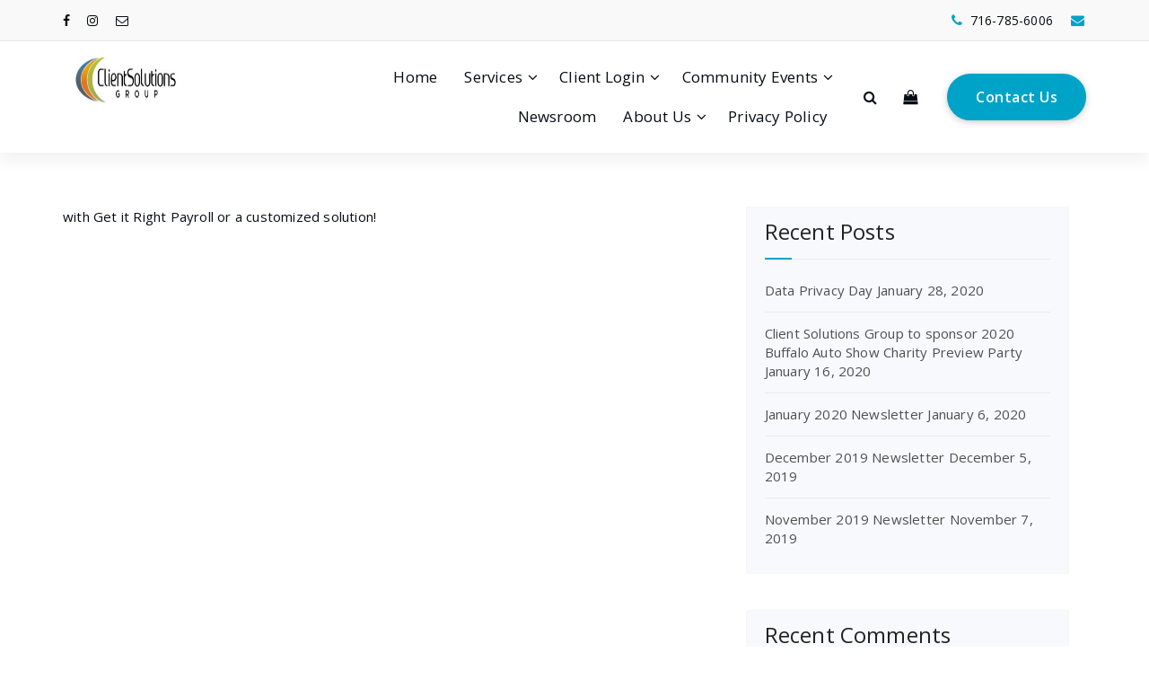

--- FILE ---
content_type: text/html; charset=UTF-8
request_url: https://www.client-solutions-group.com/homepage-one/this-is-the-call-to-action/
body_size: 11217
content:
<!DOCTYPE html>
<html lang="en">
	<head><style>img.lazy{min-height:1px}</style><link href="https://www.client-solutions-group.com/wp-content/plugins/w3-total-cache/pub/js/lazyload.min.js" as="script">
	<meta charset="UTF-8">
	<meta name="viewport" content="width=device-width, initial-scale=1">
	<link rel="profile" href="https://gmpg.org/xfn/11">
	<link rel="pingback" href="https://www.client-solutions-group.com/xmlrpc.php">

	<meta name='robots' content='index, follow, max-image-preview:large, max-snippet:-1, max-video-preview:-1' />
	<style>img:is([sizes="auto" i], [sizes^="auto," i]) { contain-intrinsic-size: 3000px 1500px }</style>
	
	<!-- This site is optimized with the Yoast SEO plugin v25.3.1 - https://yoast.com/wordpress/plugins/seo/ -->
	<title>Get started today - Client Solutions Group</title>
	<link rel="canonical" href="https://www.client-solutions-group.com/homepage-one/this-is-the-call-to-action/" />
	<meta property="og:locale" content="en_US" />
	<meta property="og:type" content="article" />
	<meta property="og:title" content="Get started today - Client Solutions Group" />
	<meta property="og:description" content="with Get it Right Payroll or a customized solution!" />
	<meta property="og:url" content="https://www.client-solutions-group.com/homepage-one/this-is-the-call-to-action/" />
	<meta property="og:site_name" content="Client Solutions Group" />
	<meta property="article:publisher" content="https://www.facebook.com/clientsolutionsgroup/" />
	<meta property="article:modified_time" content="2019-03-20T17:47:43+00:00" />
	<meta property="og:image" content="https://www.client-solutions-group.com/wp-content/uploads/2019/03/GIRP_basicFBheader-1.jpg" />
	<meta property="og:image:width" content="820" />
	<meta property="og:image:height" content="360" />
	<meta property="og:image:type" content="image/jpeg" />
	<meta name="twitter:card" content="summary_large_image" />
	<script type="application/ld+json" class="yoast-schema-graph">{"@context":"https://schema.org","@graph":[{"@type":"WebPage","@id":"https://www.client-solutions-group.com/homepage-one/this-is-the-call-to-action/","url":"https://www.client-solutions-group.com/homepage-one/this-is-the-call-to-action/","name":"Get started today - Client Solutions Group","isPartOf":{"@id":"https://www.client-solutions-group.com/#website"},"primaryImageOfPage":{"@id":"https://www.client-solutions-group.com/homepage-one/this-is-the-call-to-action/#primaryimage"},"image":{"@id":"https://www.client-solutions-group.com/homepage-one/this-is-the-call-to-action/#primaryimage"},"thumbnailUrl":"https://www.client-solutions-group.com/wp-content/uploads/2019/03/GIRP_basicFBheader-1.jpg","datePublished":"2019-03-19T18:55:40+00:00","dateModified":"2019-03-20T17:47:43+00:00","breadcrumb":{"@id":"https://www.client-solutions-group.com/homepage-one/this-is-the-call-to-action/#breadcrumb"},"inLanguage":"en","potentialAction":[{"@type":"ReadAction","target":["https://www.client-solutions-group.com/homepage-one/this-is-the-call-to-action/"]}]},{"@type":"ImageObject","inLanguage":"en","@id":"https://www.client-solutions-group.com/homepage-one/this-is-the-call-to-action/#primaryimage","url":"https://www.client-solutions-group.com/wp-content/uploads/2019/03/GIRP_basicFBheader-1.jpg","contentUrl":"https://www.client-solutions-group.com/wp-content/uploads/2019/03/GIRP_basicFBheader-1.jpg","width":820,"height":360},{"@type":"BreadcrumbList","@id":"https://www.client-solutions-group.com/homepage-one/this-is-the-call-to-action/#breadcrumb","itemListElement":[{"@type":"ListItem","position":1,"name":"Home","item":"https://www.client-solutions-group.com/"},{"@type":"ListItem","position":2,"name":"Home","item":"https://www.client-solutions-group.com/"},{"@type":"ListItem","position":3,"name":"Get started today"}]},{"@type":"WebSite","@id":"https://www.client-solutions-group.com/#website","url":"https://www.client-solutions-group.com/","name":"Client Solutions Group","description":"","publisher":{"@id":"https://www.client-solutions-group.com/#organization"},"potentialAction":[{"@type":"SearchAction","target":{"@type":"EntryPoint","urlTemplate":"https://www.client-solutions-group.com/?s={search_term_string}"},"query-input":{"@type":"PropertyValueSpecification","valueRequired":true,"valueName":"search_term_string"}}],"inLanguage":"en"},{"@type":"Organization","@id":"https://www.client-solutions-group.com/#organization","name":"Client Solutions Group","url":"https://www.client-solutions-group.com/","logo":{"@type":"ImageObject","inLanguage":"en","@id":"https://www.client-solutions-group.com/#/schema/logo/image/","url":"https://i2.wp.com/www.client-solutions-group.com/wp-content/uploads/2019/04/CSGlogo_WebHeader_400x100.jpg?fit=400%2C100&ssl=1","contentUrl":"https://i2.wp.com/www.client-solutions-group.com/wp-content/uploads/2019/04/CSGlogo_WebHeader_400x100.jpg?fit=400%2C100&ssl=1","width":400,"height":100,"caption":"Client Solutions Group"},"image":{"@id":"https://www.client-solutions-group.com/#/schema/logo/image/"},"sameAs":["https://www.facebook.com/clientsolutionsgroup/"]}]}</script>
	<!-- / Yoast SEO plugin. -->


<link rel='dns-prefetch' href='//fonts.googleapis.com' />
<link rel="alternate" type="application/rss+xml" title="Client Solutions Group &raquo; Feed" href="https://www.client-solutions-group.com/feed/" />
<link rel="alternate" type="application/rss+xml" title="Client Solutions Group &raquo; Comments Feed" href="https://www.client-solutions-group.com/comments/feed/" />
		<!-- This site uses the Google Analytics by MonsterInsights plugin v9.6.0 - Using Analytics tracking - https://www.monsterinsights.com/ -->
		<!-- Note: MonsterInsights is not currently configured on this site. The site owner needs to authenticate with Google Analytics in the MonsterInsights settings panel. -->
					<!-- No tracking code set -->
				<!-- / Google Analytics by MonsterInsights -->
		<script type="text/javascript">
/* <![CDATA[ */
window._wpemojiSettings = {"baseUrl":"https:\/\/s.w.org\/images\/core\/emoji\/16.0.1\/72x72\/","ext":".png","svgUrl":"https:\/\/s.w.org\/images\/core\/emoji\/16.0.1\/svg\/","svgExt":".svg","source":{"concatemoji":"https:\/\/www.client-solutions-group.com\/wp-includes\/js\/wp-emoji-release.min.js?ver=6.8.3"}};
/*! This file is auto-generated */
!function(s,n){var o,i,e;function c(e){try{var t={supportTests:e,timestamp:(new Date).valueOf()};sessionStorage.setItem(o,JSON.stringify(t))}catch(e){}}function p(e,t,n){e.clearRect(0,0,e.canvas.width,e.canvas.height),e.fillText(t,0,0);var t=new Uint32Array(e.getImageData(0,0,e.canvas.width,e.canvas.height).data),a=(e.clearRect(0,0,e.canvas.width,e.canvas.height),e.fillText(n,0,0),new Uint32Array(e.getImageData(0,0,e.canvas.width,e.canvas.height).data));return t.every(function(e,t){return e===a[t]})}function u(e,t){e.clearRect(0,0,e.canvas.width,e.canvas.height),e.fillText(t,0,0);for(var n=e.getImageData(16,16,1,1),a=0;a<n.data.length;a++)if(0!==n.data[a])return!1;return!0}function f(e,t,n,a){switch(t){case"flag":return n(e,"\ud83c\udff3\ufe0f\u200d\u26a7\ufe0f","\ud83c\udff3\ufe0f\u200b\u26a7\ufe0f")?!1:!n(e,"\ud83c\udde8\ud83c\uddf6","\ud83c\udde8\u200b\ud83c\uddf6")&&!n(e,"\ud83c\udff4\udb40\udc67\udb40\udc62\udb40\udc65\udb40\udc6e\udb40\udc67\udb40\udc7f","\ud83c\udff4\u200b\udb40\udc67\u200b\udb40\udc62\u200b\udb40\udc65\u200b\udb40\udc6e\u200b\udb40\udc67\u200b\udb40\udc7f");case"emoji":return!a(e,"\ud83e\udedf")}return!1}function g(e,t,n,a){var r="undefined"!=typeof WorkerGlobalScope&&self instanceof WorkerGlobalScope?new OffscreenCanvas(300,150):s.createElement("canvas"),o=r.getContext("2d",{willReadFrequently:!0}),i=(o.textBaseline="top",o.font="600 32px Arial",{});return e.forEach(function(e){i[e]=t(o,e,n,a)}),i}function t(e){var t=s.createElement("script");t.src=e,t.defer=!0,s.head.appendChild(t)}"undefined"!=typeof Promise&&(o="wpEmojiSettingsSupports",i=["flag","emoji"],n.supports={everything:!0,everythingExceptFlag:!0},e=new Promise(function(e){s.addEventListener("DOMContentLoaded",e,{once:!0})}),new Promise(function(t){var n=function(){try{var e=JSON.parse(sessionStorage.getItem(o));if("object"==typeof e&&"number"==typeof e.timestamp&&(new Date).valueOf()<e.timestamp+604800&&"object"==typeof e.supportTests)return e.supportTests}catch(e){}return null}();if(!n){if("undefined"!=typeof Worker&&"undefined"!=typeof OffscreenCanvas&&"undefined"!=typeof URL&&URL.createObjectURL&&"undefined"!=typeof Blob)try{var e="postMessage("+g.toString()+"("+[JSON.stringify(i),f.toString(),p.toString(),u.toString()].join(",")+"));",a=new Blob([e],{type:"text/javascript"}),r=new Worker(URL.createObjectURL(a),{name:"wpTestEmojiSupports"});return void(r.onmessage=function(e){c(n=e.data),r.terminate(),t(n)})}catch(e){}c(n=g(i,f,p,u))}t(n)}).then(function(e){for(var t in e)n.supports[t]=e[t],n.supports.everything=n.supports.everything&&n.supports[t],"flag"!==t&&(n.supports.everythingExceptFlag=n.supports.everythingExceptFlag&&n.supports[t]);n.supports.everythingExceptFlag=n.supports.everythingExceptFlag&&!n.supports.flag,n.DOMReady=!1,n.readyCallback=function(){n.DOMReady=!0}}).then(function(){return e}).then(function(){var e;n.supports.everything||(n.readyCallback(),(e=n.source||{}).concatemoji?t(e.concatemoji):e.wpemoji&&e.twemoji&&(t(e.twemoji),t(e.wpemoji)))}))}((window,document),window._wpemojiSettings);
/* ]]> */
</script>
<style id='wp-emoji-styles-inline-css' type='text/css'>

	img.wp-smiley, img.emoji {
		display: inline !important;
		border: none !important;
		box-shadow: none !important;
		height: 1em !important;
		width: 1em !important;
		margin: 0 0.07em !important;
		vertical-align: -0.1em !important;
		background: none !important;
		padding: 0 !important;
	}
</style>
<link rel='stylesheet' id='wp-block-library-css' href='https://www.client-solutions-group.com/wp-includes/css/dist/block-library/style.min.css?ver=6.8.3' type='text/css' media='all' />
<style id='classic-theme-styles-inline-css' type='text/css'>
/*! This file is auto-generated */
.wp-block-button__link{color:#fff;background-color:#32373c;border-radius:9999px;box-shadow:none;text-decoration:none;padding:calc(.667em + 2px) calc(1.333em + 2px);font-size:1.125em}.wp-block-file__button{background:#32373c;color:#fff;text-decoration:none}
</style>
<style id='global-styles-inline-css' type='text/css'>
:root{--wp--preset--aspect-ratio--square: 1;--wp--preset--aspect-ratio--4-3: 4/3;--wp--preset--aspect-ratio--3-4: 3/4;--wp--preset--aspect-ratio--3-2: 3/2;--wp--preset--aspect-ratio--2-3: 2/3;--wp--preset--aspect-ratio--16-9: 16/9;--wp--preset--aspect-ratio--9-16: 9/16;--wp--preset--color--black: #000000;--wp--preset--color--cyan-bluish-gray: #abb8c3;--wp--preset--color--white: #ffffff;--wp--preset--color--pale-pink: #f78da7;--wp--preset--color--vivid-red: #cf2e2e;--wp--preset--color--luminous-vivid-orange: #ff6900;--wp--preset--color--luminous-vivid-amber: #fcb900;--wp--preset--color--light-green-cyan: #7bdcb5;--wp--preset--color--vivid-green-cyan: #00d084;--wp--preset--color--pale-cyan-blue: #8ed1fc;--wp--preset--color--vivid-cyan-blue: #0693e3;--wp--preset--color--vivid-purple: #9b51e0;--wp--preset--gradient--vivid-cyan-blue-to-vivid-purple: linear-gradient(135deg,rgba(6,147,227,1) 0%,rgb(155,81,224) 100%);--wp--preset--gradient--light-green-cyan-to-vivid-green-cyan: linear-gradient(135deg,rgb(122,220,180) 0%,rgb(0,208,130) 100%);--wp--preset--gradient--luminous-vivid-amber-to-luminous-vivid-orange: linear-gradient(135deg,rgba(252,185,0,1) 0%,rgba(255,105,0,1) 100%);--wp--preset--gradient--luminous-vivid-orange-to-vivid-red: linear-gradient(135deg,rgba(255,105,0,1) 0%,rgb(207,46,46) 100%);--wp--preset--gradient--very-light-gray-to-cyan-bluish-gray: linear-gradient(135deg,rgb(238,238,238) 0%,rgb(169,184,195) 100%);--wp--preset--gradient--cool-to-warm-spectrum: linear-gradient(135deg,rgb(74,234,220) 0%,rgb(151,120,209) 20%,rgb(207,42,186) 40%,rgb(238,44,130) 60%,rgb(251,105,98) 80%,rgb(254,248,76) 100%);--wp--preset--gradient--blush-light-purple: linear-gradient(135deg,rgb(255,206,236) 0%,rgb(152,150,240) 100%);--wp--preset--gradient--blush-bordeaux: linear-gradient(135deg,rgb(254,205,165) 0%,rgb(254,45,45) 50%,rgb(107,0,62) 100%);--wp--preset--gradient--luminous-dusk: linear-gradient(135deg,rgb(255,203,112) 0%,rgb(199,81,192) 50%,rgb(65,88,208) 100%);--wp--preset--gradient--pale-ocean: linear-gradient(135deg,rgb(255,245,203) 0%,rgb(182,227,212) 50%,rgb(51,167,181) 100%);--wp--preset--gradient--electric-grass: linear-gradient(135deg,rgb(202,248,128) 0%,rgb(113,206,126) 100%);--wp--preset--gradient--midnight: linear-gradient(135deg,rgb(2,3,129) 0%,rgb(40,116,252) 100%);--wp--preset--font-size--small: 13px;--wp--preset--font-size--medium: 20px;--wp--preset--font-size--large: 36px;--wp--preset--font-size--x-large: 42px;--wp--preset--spacing--20: 0.44rem;--wp--preset--spacing--30: 0.67rem;--wp--preset--spacing--40: 1rem;--wp--preset--spacing--50: 1.5rem;--wp--preset--spacing--60: 2.25rem;--wp--preset--spacing--70: 3.38rem;--wp--preset--spacing--80: 5.06rem;--wp--preset--shadow--natural: 6px 6px 9px rgba(0, 0, 0, 0.2);--wp--preset--shadow--deep: 12px 12px 50px rgba(0, 0, 0, 0.4);--wp--preset--shadow--sharp: 6px 6px 0px rgba(0, 0, 0, 0.2);--wp--preset--shadow--outlined: 6px 6px 0px -3px rgba(255, 255, 255, 1), 6px 6px rgba(0, 0, 0, 1);--wp--preset--shadow--crisp: 6px 6px 0px rgba(0, 0, 0, 1);}:where(.is-layout-flex){gap: 0.5em;}:where(.is-layout-grid){gap: 0.5em;}body .is-layout-flex{display: flex;}.is-layout-flex{flex-wrap: wrap;align-items: center;}.is-layout-flex > :is(*, div){margin: 0;}body .is-layout-grid{display: grid;}.is-layout-grid > :is(*, div){margin: 0;}:where(.wp-block-columns.is-layout-flex){gap: 2em;}:where(.wp-block-columns.is-layout-grid){gap: 2em;}:where(.wp-block-post-template.is-layout-flex){gap: 1.25em;}:where(.wp-block-post-template.is-layout-grid){gap: 1.25em;}.has-black-color{color: var(--wp--preset--color--black) !important;}.has-cyan-bluish-gray-color{color: var(--wp--preset--color--cyan-bluish-gray) !important;}.has-white-color{color: var(--wp--preset--color--white) !important;}.has-pale-pink-color{color: var(--wp--preset--color--pale-pink) !important;}.has-vivid-red-color{color: var(--wp--preset--color--vivid-red) !important;}.has-luminous-vivid-orange-color{color: var(--wp--preset--color--luminous-vivid-orange) !important;}.has-luminous-vivid-amber-color{color: var(--wp--preset--color--luminous-vivid-amber) !important;}.has-light-green-cyan-color{color: var(--wp--preset--color--light-green-cyan) !important;}.has-vivid-green-cyan-color{color: var(--wp--preset--color--vivid-green-cyan) !important;}.has-pale-cyan-blue-color{color: var(--wp--preset--color--pale-cyan-blue) !important;}.has-vivid-cyan-blue-color{color: var(--wp--preset--color--vivid-cyan-blue) !important;}.has-vivid-purple-color{color: var(--wp--preset--color--vivid-purple) !important;}.has-black-background-color{background-color: var(--wp--preset--color--black) !important;}.has-cyan-bluish-gray-background-color{background-color: var(--wp--preset--color--cyan-bluish-gray) !important;}.has-white-background-color{background-color: var(--wp--preset--color--white) !important;}.has-pale-pink-background-color{background-color: var(--wp--preset--color--pale-pink) !important;}.has-vivid-red-background-color{background-color: var(--wp--preset--color--vivid-red) !important;}.has-luminous-vivid-orange-background-color{background-color: var(--wp--preset--color--luminous-vivid-orange) !important;}.has-luminous-vivid-amber-background-color{background-color: var(--wp--preset--color--luminous-vivid-amber) !important;}.has-light-green-cyan-background-color{background-color: var(--wp--preset--color--light-green-cyan) !important;}.has-vivid-green-cyan-background-color{background-color: var(--wp--preset--color--vivid-green-cyan) !important;}.has-pale-cyan-blue-background-color{background-color: var(--wp--preset--color--pale-cyan-blue) !important;}.has-vivid-cyan-blue-background-color{background-color: var(--wp--preset--color--vivid-cyan-blue) !important;}.has-vivid-purple-background-color{background-color: var(--wp--preset--color--vivid-purple) !important;}.has-black-border-color{border-color: var(--wp--preset--color--black) !important;}.has-cyan-bluish-gray-border-color{border-color: var(--wp--preset--color--cyan-bluish-gray) !important;}.has-white-border-color{border-color: var(--wp--preset--color--white) !important;}.has-pale-pink-border-color{border-color: var(--wp--preset--color--pale-pink) !important;}.has-vivid-red-border-color{border-color: var(--wp--preset--color--vivid-red) !important;}.has-luminous-vivid-orange-border-color{border-color: var(--wp--preset--color--luminous-vivid-orange) !important;}.has-luminous-vivid-amber-border-color{border-color: var(--wp--preset--color--luminous-vivid-amber) !important;}.has-light-green-cyan-border-color{border-color: var(--wp--preset--color--light-green-cyan) !important;}.has-vivid-green-cyan-border-color{border-color: var(--wp--preset--color--vivid-green-cyan) !important;}.has-pale-cyan-blue-border-color{border-color: var(--wp--preset--color--pale-cyan-blue) !important;}.has-vivid-cyan-blue-border-color{border-color: var(--wp--preset--color--vivid-cyan-blue) !important;}.has-vivid-purple-border-color{border-color: var(--wp--preset--color--vivid-purple) !important;}.has-vivid-cyan-blue-to-vivid-purple-gradient-background{background: var(--wp--preset--gradient--vivid-cyan-blue-to-vivid-purple) !important;}.has-light-green-cyan-to-vivid-green-cyan-gradient-background{background: var(--wp--preset--gradient--light-green-cyan-to-vivid-green-cyan) !important;}.has-luminous-vivid-amber-to-luminous-vivid-orange-gradient-background{background: var(--wp--preset--gradient--luminous-vivid-amber-to-luminous-vivid-orange) !important;}.has-luminous-vivid-orange-to-vivid-red-gradient-background{background: var(--wp--preset--gradient--luminous-vivid-orange-to-vivid-red) !important;}.has-very-light-gray-to-cyan-bluish-gray-gradient-background{background: var(--wp--preset--gradient--very-light-gray-to-cyan-bluish-gray) !important;}.has-cool-to-warm-spectrum-gradient-background{background: var(--wp--preset--gradient--cool-to-warm-spectrum) !important;}.has-blush-light-purple-gradient-background{background: var(--wp--preset--gradient--blush-light-purple) !important;}.has-blush-bordeaux-gradient-background{background: var(--wp--preset--gradient--blush-bordeaux) !important;}.has-luminous-dusk-gradient-background{background: var(--wp--preset--gradient--luminous-dusk) !important;}.has-pale-ocean-gradient-background{background: var(--wp--preset--gradient--pale-ocean) !important;}.has-electric-grass-gradient-background{background: var(--wp--preset--gradient--electric-grass) !important;}.has-midnight-gradient-background{background: var(--wp--preset--gradient--midnight) !important;}.has-small-font-size{font-size: var(--wp--preset--font-size--small) !important;}.has-medium-font-size{font-size: var(--wp--preset--font-size--medium) !important;}.has-large-font-size{font-size: var(--wp--preset--font-size--large) !important;}.has-x-large-font-size{font-size: var(--wp--preset--font-size--x-large) !important;}
:where(.wp-block-post-template.is-layout-flex){gap: 1.25em;}:where(.wp-block-post-template.is-layout-grid){gap: 1.25em;}
:where(.wp-block-columns.is-layout-flex){gap: 2em;}:where(.wp-block-columns.is-layout-grid){gap: 2em;}
:root :where(.wp-block-pullquote){font-size: 1.5em;line-height: 1.6;}
</style>
<link rel='stylesheet' id='default-css' href='https://www.client-solutions-group.com/wp-content/themes/specia-lifetime/css/colors/default.css?ver=6.8.3' type='text/css' media='all' />
<link rel='stylesheet' id='owl-carousel-css' href='https://www.client-solutions-group.com/wp-content/themes/specia-lifetime/css/owl.carousel.css?ver=6.8.3' type='text/css' media='all' />
<link rel='stylesheet' id='bootstrap-css' href='https://www.client-solutions-group.com/wp-content/themes/specia-lifetime/css/bootstrap.css?ver=6.8.3' type='text/css' media='all' />
<link rel='stylesheet' id='woo-css' href='https://www.client-solutions-group.com/wp-content/themes/specia-lifetime/css/specia/woo.css?ver=6.8.3' type='text/css' media='all' />
<link rel='stylesheet' id='specia-widget-css' href='https://www.client-solutions-group.com/wp-content/themes/specia-lifetime/css/specia/widget.css?ver=6.8.3' type='text/css' media='all' />
<link rel='stylesheet' id='specia-hover-css' href='https://www.client-solutions-group.com/wp-content/themes/specia-lifetime/css/hover.css?ver=6.8.3' type='text/css' media='all' />
<link rel='stylesheet' id='specia-portfolio-effects-css' href='https://www.client-solutions-group.com/wp-content/themes/specia-lifetime/css/portfolio-effects.css?ver=6.8.3' type='text/css' media='all' />
<link rel='stylesheet' id='specia-service-effects-css' href='https://www.client-solutions-group.com/wp-content/themes/specia-lifetime/css/service-effects.css?ver=6.8.3' type='text/css' media='all' />
<link rel='stylesheet' id='animate-css' href='https://www.client-solutions-group.com/wp-content/themes/specia-lifetime/css/animate.min.css?ver=6.8.3' type='text/css' media='all' />
<link rel='stylesheet' id='text-animate-css' href='https://www.client-solutions-group.com/wp-content/themes/specia-lifetime/css/text-animate.css?ver=6.8.3' type='text/css' media='all' />
<link rel='stylesheet' id='specia-text-rotator-css' href='https://www.client-solutions-group.com/wp-content/themes/specia-lifetime/css/text-rotator.css?ver=6.8.3' type='text/css' media='all' />
<link rel='stylesheet' id='specia-typography-css' href='https://www.client-solutions-group.com/wp-content/themes/specia-lifetime/css/typography.css?ver=6.8.3' type='text/css' media='all' />
<link rel='stylesheet' id='top-widget-css' href='https://www.client-solutions-group.com/wp-content/themes/specia-lifetime/css/top-widget.css?ver=6.8.3' type='text/css' media='all' />
<link rel='stylesheet' id='specia-form-css' href='https://www.client-solutions-group.com/wp-content/themes/specia-lifetime/css/form.css?ver=6.8.3' type='text/css' media='all' />
<link rel='stylesheet' id='specia-menus-css' href='https://www.client-solutions-group.com/wp-content/themes/specia-lifetime/css/menus.css?ver=6.8.3' type='text/css' media='all' />
<link rel='stylesheet' id='specia-layout-css' href='https://www.client-solutions-group.com/wp-content/themes/specia-lifetime/css/layout.css?ver=6.8.3' type='text/css' media='all' />
<link rel='stylesheet' id='specia-font-awesome-css' href='https://www.client-solutions-group.com/wp-content/themes/specia-lifetime/inc/fonts/font-awesome/css/font-awesome.min.css?ver=6.8.3' type='text/css' media='all' />
<link rel='stylesheet' id='specia-style-css' href='https://www.client-solutions-group.com/wp-content/themes/specia-lifetime/style.css?ver=6.8.3' type='text/css' media='all' />
<style id='specia-style-inline-css' type='text/css'>
.logo img {
					max-width: 140px;
				}
	@media (min-width: 992px) {#specia-primary-content {
					max-width:65%;
					flex-basis:65%;
				}
#specia-secondary-content {
					max-width:35%;
					flex-basis:35%;
				}}
.breadcrumb .background-overlay {
					min-height: 50px;
				}
.bt-primary,a.bt-primary,button.bt-primary,.more-link,a.more-link, .wpcf7-submit,input.wpcf7-submit,div.tagcloud a,.widget .woocommerce-product-search input[type='search'],.widget .search-form input[type='search'],input[type='submit'],button[type='submit'],.woo-sidebar .woocommerce-mini-cart__buttons.buttons .button,footer .woocommerce-mini-cart__buttons.buttons .button,.woocommerce ul.products li.product .button, .woocommerce nav.woocommerce-pagination ul li a,.woocommerce nav.woocommerce-pagination ul li span,.top-scroll,.woocommerce-cart .wc-proceed-to-checkout a.checkout-button,.woocommerce table.cart td.actions .input-text,.woocommerce-page #content table.cart td.actions .input-text,.woocommerce-page table.cart td.actions .input-text,.team-single-image .chat-button a,a.button,.woocommerce .yith-wcwl-add-button a.add_to_wishlist {
					border-radius: 100px !important;
				}
.slider-section-eighteen .specia-content h6 {
					color: #ffffff;
					border: 1px solid rgb(255 255 255 / 0.5);
				}.slider-section-nineteen .specia-content h6 {
					color: #ffffff;
				}
.slider-section-eighteen .specia-content h1, .slider-section-nineteen .specia-content h1 {
					color: #ffffff;
				}
.slider-section-eighteen .specia-content p, .slider-section-nineteen .specia-content p {
					color: #ffffff;
				}

</style>
<link rel='stylesheet' id='specia-media-query-css' href='https://www.client-solutions-group.com/wp-content/themes/specia-lifetime/css/media-query.css?ver=6.8.3' type='text/css' media='all' />
<link rel='stylesheet' id='specia-fonts-css' href='//fonts.googleapis.com/css?family=Open+Sans%3A300%2C400%2C600%2C700%2C800%7CRaleway%3A400%2C700&#038;subset=latin%2Clatin-ext' type='text/css' media='all' />
<script type="text/javascript" src="https://www.client-solutions-group.com/wp-includes/js/jquery/jquery.min.js?ver=3.7.1" id="jquery-core-js"></script>
<script type="text/javascript" src="https://www.client-solutions-group.com/wp-includes/js/jquery/jquery-migrate.min.js?ver=3.4.1" id="jquery-migrate-js"></script>
<script type="text/javascript" src="https://www.client-solutions-group.com/wp-content/themes/specia-lifetime/js/owl.carousel.min.js?ver=6.8.3" id="owl-carousel-js"></script>
<script type="text/javascript" src="https://www.client-solutions-group.com/wp-content/themes/specia-lifetime/js/owl.carousel2.thumbs.min.js?ver=6.8.3" id="owl-carousel-thumb-js"></script>
<script type="text/javascript" src="https://www.client-solutions-group.com/wp-content/themes/specia-lifetime/js/bootstrap.min.js?ver=6.8.3" id="bootstrap-js"></script>
<script type="text/javascript" src="https://www.client-solutions-group.com/wp-content/themes/specia-lifetime/js/jquery.simple-text-rotator.min.js?ver=6.8.3" id="specia-text-rotator-js"></script>
<script type="text/javascript" src="https://www.client-solutions-group.com/wp-content/themes/specia-lifetime/js/wow.min.js?ver=6.8.3" id="wow-min-js"></script>
<script type="text/javascript" src="https://www.client-solutions-group.com/wp-content/themes/specia-lifetime/js/component.js?ver=6.8.3" id="specia-service-component-js"></script>
<script type="text/javascript" src="https://www.client-solutions-group.com/wp-content/themes/specia-lifetime/js/modernizr.custom.js?ver=6.8.3" id="specia-service-modernizr-custom-js"></script>
<script type="text/javascript" src="https://www.client-solutions-group.com/wp-content/themes/specia-lifetime/js/custom.js?ver=6.8.3" id="specia-custom-js-js"></script>
<script type="text/javascript" src="https://www.client-solutions-group.com/wp-content/themes/specia-lifetime/js/text-animate.js?ver=6.8.3" id="specia-text-animate-js-js"></script>
<link rel="https://api.w.org/" href="https://www.client-solutions-group.com/wp-json/" /><link rel="alternate" title="JSON" type="application/json" href="https://www.client-solutions-group.com/wp-json/wp/v2/pages/130" /><link rel="EditURI" type="application/rsd+xml" title="RSD" href="https://www.client-solutions-group.com/xmlrpc.php?rsd" />
<meta name="generator" content="WordPress 6.8.3" />
<link rel='shortlink' href='https://www.client-solutions-group.com/?p=130' />
<link rel="alternate" title="oEmbed (JSON)" type="application/json+oembed" href="https://www.client-solutions-group.com/wp-json/oembed/1.0/embed?url=https%3A%2F%2Fwww.client-solutions-group.com%2Fhomepage-one%2Fthis-is-the-call-to-action%2F" />
<link rel="alternate" title="oEmbed (XML)" type="text/xml+oembed" href="https://www.client-solutions-group.com/wp-json/oembed/1.0/embed?url=https%3A%2F%2Fwww.client-solutions-group.com%2Fhomepage-one%2Fthis-is-the-call-to-action%2F&#038;format=xml" />
<style>body.boxed { background:url("https://www.client-solutions-group.com/wp-content/themes/specia-lifetime/images/bg-pattern/bg-img1.png");}</style><meta name="generator" content="Elementor 3.29.2; features: additional_custom_breakpoints, e_local_google_fonts; settings: css_print_method-external, google_font-enabled, font_display-auto">
<style type="text/css">.recentcomments a{display:inline !important;padding:0 !important;margin:0 !important;}</style>			<style>
				.e-con.e-parent:nth-of-type(n+4):not(.e-lazyloaded):not(.e-no-lazyload),
				.e-con.e-parent:nth-of-type(n+4):not(.e-lazyloaded):not(.e-no-lazyload) * {
					background-image: none !important;
				}
				@media screen and (max-height: 1024px) {
					.e-con.e-parent:nth-of-type(n+3):not(.e-lazyloaded):not(.e-no-lazyload),
					.e-con.e-parent:nth-of-type(n+3):not(.e-lazyloaded):not(.e-no-lazyload) * {
						background-image: none !important;
					}
				}
				@media screen and (max-height: 640px) {
					.e-con.e-parent:nth-of-type(n+2):not(.e-lazyloaded):not(.e-no-lazyload),
					.e-con.e-parent:nth-of-type(n+2):not(.e-lazyloaded):not(.e-no-lazyload) * {
						background-image: none !important;
					}
				}
			</style>
			<link rel="icon" href="https://www.client-solutions-group.com/wp-content/uploads/2019/09/cropped-CSG_Icon_512x512-1-32x32.png" sizes="32x32" />
<link rel="icon" href="https://www.client-solutions-group.com/wp-content/uploads/2019/09/cropped-CSG_Icon_512x512-1-192x192.png" sizes="192x192" />
<link rel="apple-touch-icon" href="https://www.client-solutions-group.com/wp-content/uploads/2019/09/cropped-CSG_Icon_512x512-1-180x180.png" />
<meta name="msapplication-TileImage" content="https://www.client-solutions-group.com/wp-content/uploads/2019/09/cropped-CSG_Icon_512x512-1-270x270.png" />
		<style type="text/css" id="wp-custom-css">
			.slider-version-two .caption {
    background: none !important;
}
a.specia-btn-1.wow.fadeInUp {
    font-size: 18px!important;
}
a.specia-btn-1.wow.fadeInUp {
    font-weight:700;
}
.navbar > .container .navbar-brand {
    margin-left: -58px!important;
}
.specia-icon {
    cursor: text !important;
}
.specia-btn-1 {
    color: #000000;
}
@media only screen and (max-width: 768px) and (min-width: 200px){
h4, .h4 {
    font-size: 18px !important;
}
}
@media only screen and (max-width: 768px) and (min-width: 200px){
.slider-version-one .caption h1 {
    font-size: 22px !important;
@media only screen and (max-width: 767px) and (min-width: 480px){
    .ul.dropdown-menu {
        float: none !important;
    }
}

}		</style>
						<style type="text/css" id="c4wp-checkout-css">
					.woocommerce-checkout .c4wp_captcha_field {
						margin-bottom: 10px;
						margin-top: 15px;
						position: relative;
						display: inline-block;
					}
				</style>
							<style type="text/css" id="c4wp-v3-lp-form-css">
				.login #login, .login #lostpasswordform {
					min-width: 350px !important;
				}
				.wpforms-field-c4wp iframe {
					width: 100% !important;
				}
			</style>
			</head>
	
<body data-rsssl=1 class="wp-singular page-template-default page page-id-130 page-child parent-pageid-120 wp-custom-logo wp-theme-specia-lifetime wide elementor-default elementor-kit-1094">


<div id="page" class="site">
	<a class="skip-link screen-reader-text" href="#main">Skip to content</a>
		

<!-- Header -->
<header id="header-section" class="header nav-specia" role="banner">
			<div id="unique-header" class="header-top-info d-lg-block d-none wow fadeInDown">
				<div class="header-widget">
					<div class="container">
						<div class="row">
														
															<div class="col-lg-6 col-12">
									<div id="header-top-left" class="text-lg-left text-center">
											<aside id="social_widget" class="widget widget_social_widget widget-normal">		
		<ul>
			 
				<li><a class="socicon-fa-facebook tool-bounce tool-bottom-left" aria-label="fa-facebook" href="https://www.facebook.com/clientsolutionsgroup/" target='_blank'><i class="fa fa-facebook"></i></a></li>
						
						
						
						
			 
				<li><a class="socicon-fa-instagram tool-bounce tool-bottom-left" aria-label="fa-instagram" href="https://www.instagram.com/clientsolutionsgroup/" target='_blank'><i class="fa fa-instagram"></i></a></li>
						
						
						
						
			 
				<li><a class="socicon-fa-envelope-o tool-bounce tool-bottom-left" aria-label="fa-envelope-o" href="mailto:support@csgwny.com" target='_blank'><i class="fa fa-envelope-o"></i></a></li>
						
						
						
					</ul>
	</aside>	
										</div>
								</div>
								
								<div class="col-lg-6 col-12">
									<div id="header-top-right" class="text-lg-right text-center">
											
	<div class="widget widget_info">
		<a href="mailto:">
						<i class="fa fa-envelope"></i> 
						
				
	</div>
	
	<div class="widget widget_info">	
		
		<a href="tel:716-785-6006">
						<i class="fa fa-phone"></i> 
									<span>716-785-6006</span>
				
		</a>
	</div>
	
						
									</div>
								</div>
													</div>
					</div>
				</div>
			</div>
				<div class="navigator-wrapper">
        <!-- Mobile Toggle -->
        <div class="theme-mobile-nav d-lg-none d-block sticky-nav">
            <div class="container">
                <div class="row">
                    <div class="col-md-12">
                        <div class="theme-mobile-menu">
                            <div class="headtop-mobi">
                                <div class="headtop-shift">
                                    <a href="javascript:void(0);" class="header-sidebar-toggle open-toggle"><span></span></a>
                                    <a href="javascript:void(0);" class="header-sidebar-toggle close-button"><span></span></a>
                                    <div id="mob-h-top" class="mobi-head-top animated"></div>
                                </div>
                            </div>
                            <div class="mobile-logo">
                                    <a href="https://www.client-solutions-group.com/" class="custom-logo-link" rel="home"><img width="300" height="60" src="data:image/svg+xml,%3Csvg%20xmlns='http://www.w3.org/2000/svg'%20viewBox='0%200%20300%2060'%3E%3C/svg%3E" data-src="https://www.client-solutions-group.com/wp-content/uploads/2019/04/CSGlogo_WebHeader300x60.jpg" class="custom-logo navbar-brand lazy" alt="Client Solutions Group" decoding="async" /></a>                                                                    
                            </div>
                            <div class="menu-toggle-wrap">
                                <div class="hamburger-menu">
                                    <a href="javascript:void(0);" class="menu-toggle">
                                        <div class="top-bun"></div>
                                        <div class="meat"></div>
                                        <div class="bottom-bun"></div>
                                    </a>
                                </div>
                            </div>
                            <div id="mobile-m" class="mobile-menu">
                                <div class="mobile-menu-shift">
                                    <a href="javascript:void(0);" class="close-style close-menu"></a>
                                </div>
                            </div>
                        </div>
                    </div>
                </div>
            </div>
        </div>
        <!-- / -->

    	<!-- Top Menu -->
        <div class="xl-nav-area d-none d-lg-block">
            <div class="navigation sticky-nav">
                <div class="container">
                    <div class="row">
                        <div class="col-md-3 my-auto">
                            <div class="logo">
								<a href="https://www.client-solutions-group.com/" class="custom-logo-link" rel="home"><img width="300" height="60" src="data:image/svg+xml,%3Csvg%20xmlns='http://www.w3.org/2000/svg'%20viewBox='0%200%20300%2060'%3E%3C/svg%3E" data-src="https://www.client-solutions-group.com/wp-content/uploads/2019/04/CSGlogo_WebHeader300x60.jpg" class="custom-logo navbar-brand lazy" alt="Client Solutions Group" decoding="async" /></a>								                            </div>
                        </div>
                        <div class="col-md-9 my-auto">
                            <div class="theme-menu">
                                <nav class="menubar">
                                    <ul id="menu-top-menu" class="menu-wrap"><li id="menu-item-24" class="menu-item menu-item-type-custom menu-item-object-custom menu-item-home menu-item-24"><a href="https://www.client-solutions-group.com">Home</a></li>
<li id="menu-item-569" class="menu-item menu-item-type-custom menu-item-object-custom menu-item-has-children menu-item-569 dropdown"><a>Services</a><span class="mobi_drop d-lg-none"><a href="#" class="fa fa-plus"></a></span>
<ul class="dropdown-menu">
	<li id="menu-item-1031" class="menu-item menu-item-type-custom menu-item-object-custom menu-item-1031"><a target="_blank" href="https://thearkshop.com/">Advertising Specialties</a></li>
	<li id="menu-item-204" class="menu-item menu-item-type-custom menu-item-object-custom menu-item-204"><a target="_blank" href="https://payrollservices.net/atms/">ATM Machines</a></li>
	<li id="menu-item-203" class="menu-item menu-item-type-custom menu-item-object-custom menu-item-203"><a target="_blank" href="https://payrollservices.net/bookkeeping/">Bookkeeping</a></li>
	<li id="menu-item-178" class="menu-item menu-item-type-post_type menu-item-object-page menu-item-178"><a href="https://www.client-solutions-group.com/business-cash-advance/">Business Cash Advance</a></li>
	<li id="menu-item-197" class="menu-item menu-item-type-custom menu-item-object-custom menu-item-197"><a target="_blank" href="http://www.finalcommunications.com">Computer Networking, Sales &#038; Service</a></li>
	<li id="menu-item-181" class="menu-item menu-item-type-post_type menu-item-object-page menu-item-181"><a href="https://www.client-solutions-group.com/credit-card-processing/">Credit Card Processing &#038; PCI Compliance</a></li>
	<li id="menu-item-205" class="menu-item menu-item-type-custom menu-item-object-custom menu-item-205"><a target="_blank" href="http://www.cotteragency.com">Employee Benefits</a></li>
	<li id="menu-item-180" class="menu-item menu-item-type-post_type menu-item-object-page menu-item-180"><a href="https://www.client-solutions-group.com/gift-loyalty-programs/">Gift Card &#038; Loyalty Programs</a></li>
	<li id="menu-item-198" class="menu-item menu-item-type-custom menu-item-object-custom menu-item-198"><a target="_blank" href="http://www.cotteragency.com">Insurance</a></li>
	<li id="menu-item-196" class="menu-item menu-item-type-custom menu-item-object-custom menu-item-196"><a target="_blank" href="http://payrollservices.net">Payroll Services</a></li>
	<li id="menu-item-200" class="menu-item menu-item-type-custom menu-item-object-custom menu-item-200"><a target="_blank" href="http://www.finalcommunications.com/phone-repair/">Phone &#038; Tablet Screen Repair</a></li>
	<li id="menu-item-199" class="menu-item menu-item-type-custom menu-item-object-custom menu-item-199"><a target="_blank" href="http://www.finalcommunications.com/point-of-sale/">Point of Sale Systems</a></li>
	<li id="menu-item-202" class="menu-item menu-item-type-custom menu-item-object-custom menu-item-202"><a target="_blank" href="http://www.thearkshop.com">Printing Services</a></li>
	<li id="menu-item-201" class="menu-item menu-item-type-custom menu-item-object-custom menu-item-201"><a target="_blank" href="http://www.finalcommunications.com/dish-network/">Satellite TV</a></li>
</ul>
</li>
<li id="menu-item-630" class="menu-item menu-item-type-custom menu-item-object-custom menu-item-has-children menu-item-630 dropdown"><a>Client Login</a><span class="mobi_drop d-lg-none"><a href="#" class="fa fa-plus"></a></span>
<ul class="dropdown-menu">
	<li id="menu-item-632" class="menu-item menu-item-type-custom menu-item-object-custom menu-item-632"><a target="_blank" href="https://www.youraccessone.com/1744CSG">Access One</a></li>
	<li id="menu-item-699" class="menu-item menu-item-type-custom menu-item-object-custom menu-item-699"><a target="_blank" href="http://csgwny.nationalcrimesearch.com">National Crime Search</a></li>
	<li id="menu-item-635" class="menu-item menu-item-type-custom menu-item-object-custom menu-item-635"><a target="_blank" href="https://myprogramadmin.com/employee/sign-in?next=/">Gift &#038; Loyalty Cards</a></li>
</ul>
</li>
<li id="menu-item-678" class="menu-item menu-item-type-custom menu-item-object-custom menu-item-has-children menu-item-678 dropdown"><a target="_blank">Community Events</a><span class="mobi_drop d-lg-none"><a href="#" class="fa fa-plus"></a></span>
<ul class="dropdown-menu">
	<li id="menu-item-830" class="menu-item menu-item-type-post_type menu-item-object-page menu-item-830"><a href="https://www.client-solutions-group.com/bulletsinthebathtub/">Bullets in the Bathtub</a></li>
	<li id="menu-item-680" class="menu-item menu-item-type-custom menu-item-object-custom menu-item-680"><a target="_blank" href="https://opfestivalofthearts.com/">Orchard Park Festival of the Arts</a></li>
</ul>
</li>
<li id="menu-item-832" class="menu-item menu-item-type-post_type menu-item-object-page menu-item-832"><a href="https://www.client-solutions-group.com/blog/">Newsroom</a></li>
<li id="menu-item-674" class="menu-item menu-item-type-custom menu-item-object-custom menu-item-has-children menu-item-674 dropdown"><a>About Us</a><span class="mobi_drop d-lg-none"><a href="#" class="fa fa-plus"></a></span>
<ul class="dropdown-menu">
	<li id="menu-item-677" class="menu-item menu-item-type-post_type menu-item-object-page menu-item-677"><a href="https://www.client-solutions-group.com/our-story/">Our story</a></li>
	<li id="menu-item-675" class="menu-item menu-item-type-post_type menu-item-object-page menu-item-675"><a href="https://www.client-solutions-group.com/sister-companies/">Client Solutions Group Family</a></li>
	<li id="menu-item-676" class="menu-item menu-item-type-post_type menu-item-object-page menu-item-676"><a href="https://www.client-solutions-group.com/careers/">Careers</a></li>
</ul>
</li>
<li id="menu-item-1374" class="menu-item menu-item-type-post_type menu-item-object-page menu-item-privacy-policy menu-item-1374"><a href="https://www.client-solutions-group.com/privacy-policy/">Privacy Policy</a></li>
</ul>                               
                                </nav>
                                <div class="menu-right">
                                    <ul class="wrap-right">
                                        <li class="search-button">
                                            <a href="#" id="view-search-btn" class="header-search-toggle"><i class="fa fa-search"></i></a>
                                            <!-- Quik search -->
                                            <div class="view-search-btn header-search-popup">
                                                <form role="search" method="get" class="search-form" action="https://www.client-solutions-group.com/" aria-label="Site Search">
                                                    <span class="screen-reader-text">Search for:</span>
                                                    <input type="search" class="search-field header-search-field" placeholder="Type To Search" name="s" id="popfocus" value="" autofocus>
                                                    <a href="#" class="close-style header-search-close"></a>
                                                </form>
                                            </div>
                                            <!-- / -->
                                        </li>
										                                        <li class="cart-wrapper">
                                            <div class="cart-icon-wrap">
                                                <a href="javascript:void(0)" id="cart"><i class="fa fa-shopping-bag"></i>
                                                                                                </a>
                                            </div>
                                            
                                            <!-- Shopping Cart -->
                                                                                        <!--end shopping-cart -->
                                        </li>
                                                                    
                                        <li class="menu-item header_btn">
                                            <a href="https://www.client-solutions-group.com/contact-us/"  class="bt-primary bt-effect-1">Contact Us</a>
                                        </li>
                                                                            </ul>
                                </div>
                            </div>
                        </div>
                    </div>
                </div>
            </div>
        </div>
        <!-- / -->
    </div>

</header>
	<div id="content" class="site-content" role="main">
<!--======================================
   BreadCrumb Section
========================================-->

<section class="page-wrapper">
	<div class="container">
					
		<div class="row padding-top-60 padding-bottom-60">
				
			
			 	
				<div id="specia-primary-content" class="col-md-8">
				
			
			<div class="site-content">
			
			<p>with Get it Right Payroll or a customized solution!</p>

<div id="comments" class="comments-area">

	
</div><!-- #comments -->
				

			</div><!-- /.posts -->
							
			</div><!-- /.col -->
			

			<div id="specia-secondary-content" class="col-md-4">
	<div class="sidebar" role="complementary">
		
		<aside id="recent-posts-2" class="widget specia_theme">
		<h3 class="widget-title">Recent Posts</h3><div class="title-border"></div>
		<ul>
											<li>
					<a href="https://www.client-solutions-group.com/data-privacy-day-january-28-2020/">Data Privacy Day</a>
											<span class="post-date">January 28, 2020</span>
									</li>
											<li>
					<a href="https://www.client-solutions-group.com/client-solutions-group-to-sponsor-2020-buffalo-auto-show-charity-preview-party/">Client Solutions Group to sponsor 2020 Buffalo Auto Show Charity Preview Party</a>
											<span class="post-date">January 16, 2020</span>
									</li>
											<li>
					<a href="https://www.client-solutions-group.com/january-2020-newsletter/">January 2020 Newsletter</a>
											<span class="post-date">January 6, 2020</span>
									</li>
											<li>
					<a href="https://www.client-solutions-group.com/december-2019-newsletter/">December 2019 Newsletter</a>
											<span class="post-date">December 5, 2019</span>
									</li>
											<li>
					<a href="https://www.client-solutions-group.com/november-2019-newsletter/">November 2019 Newsletter</a>
											<span class="post-date">November 7, 2019</span>
									</li>
					</ul>

		</aside><aside id="recent-comments-2" class="widget specia_theme"><h3 class="widget-title">Recent Comments</h3><div class="title-border"></div><ul id="recentcomments"></ul></aside><aside id="archives-2" class="widget specia_theme"><h3 class="widget-title">Archives</h3><div class="title-border"></div>
			<ul>
					<li><a href='https://www.client-solutions-group.com/2020/01/'>January 2020</a></li>
	<li><a href='https://www.client-solutions-group.com/2019/12/'>December 2019</a></li>
	<li><a href='https://www.client-solutions-group.com/2019/11/'>November 2019</a></li>
	<li><a href='https://www.client-solutions-group.com/2019/10/'>October 2019</a></li>
	<li><a href='https://www.client-solutions-group.com/2019/09/'>September 2019</a></li>
	<li><a href='https://www.client-solutions-group.com/2019/08/'>August 2019</a></li>
	<li><a href='https://www.client-solutions-group.com/2019/07/'>July 2019</a></li>
	<li><a href='https://www.client-solutions-group.com/2019/05/'>May 2019</a></li>
	<li><a href='https://www.client-solutions-group.com/2019/03/'>March 2019</a></li>
			</ul>

			</aside><aside id="categories-2" class="widget specia_theme"><h3 class="widget-title">Categories</h3><div class="title-border"></div>
			<ul>
					<li class="cat-item cat-item-6"><a href="https://www.client-solutions-group.com/category/all/">All</a>
</li>
	<li class="cat-item cat-item-3"><a href="https://www.client-solutions-group.com/category/community/">Community</a>
</li>
	<li class="cat-item cat-item-8"><a href="https://www.client-solutions-group.com/category/merchant-services/">Merchant Services</a>
</li>
	<li class="cat-item cat-item-9"><a href="https://www.client-solutions-group.com/category/newsletter/">Newsletter</a>
</li>
	<li class="cat-item cat-item-7"><a href="https://www.client-solutions-group.com/category/payroll/">Payroll</a>
</li>
			</ul>

			</aside>	</div><!-- #secondary -->
</div>
			
						
		</div><!-- /.row -->
	</div><!-- /.container -->
</section>

<!--======================================
    Footer Section
========================================-->

<footer class="footer-sidebar lazy" role="contentinfo" style="" data-bg="url('') no-repeat fixed 0 0 / cover rgba(0, 0, 0, 0)">

		<div style="background: #000000; opacity: 0.9;">
				</div>
</footer>

<div class="clearfix"></div>

<!--======================================
    Footer Section
========================================-->

<section class="footer-copyright">
    <div class="container">
        <div class="row padding-top-20 padding-bottom-10 ">
				
							<div class="col-md-12">
					<div class="footer-copy text-center">
											<div class="widget-center text-center">                          
			<div class="copyright-text">
				19 Norton Place
Fredonia, NY 14063			</div>
		</div>
											<div class="widget-center text-center">                          
		<div class="copyright-text">
			Copyright © 2026 Client Solutions Group 		</div>
	</div>
							</div>
				</div>
				
        </div>
    </div>
</section>
<!--======================================
    Top Scroller
========================================-->
	<a href="#" class="top-scroll"><i class="fa fa-hand-o-up"></i></a> 
	</div>
<script type="speculationrules">
{"prefetch":[{"source":"document","where":{"and":[{"href_matches":"\/*"},{"not":{"href_matches":["\/wp-*.php","\/wp-admin\/*","\/wp-content\/uploads\/*","\/wp-content\/*","\/wp-content\/plugins\/*","\/wp-content\/themes\/specia-lifetime\/*","\/*\\?(.+)"]}},{"not":{"selector_matches":"a[rel~=\"nofollow\"]"}},{"not":{"selector_matches":".no-prefetch, .no-prefetch a"}}]},"eagerness":"conservative"}]}
</script>
			<script>
				const lazyloadRunObserver = () => {
					const lazyloadBackgrounds = document.querySelectorAll( `.e-con.e-parent:not(.e-lazyloaded)` );
					const lazyloadBackgroundObserver = new IntersectionObserver( ( entries ) => {
						entries.forEach( ( entry ) => {
							if ( entry.isIntersecting ) {
								let lazyloadBackground = entry.target;
								if( lazyloadBackground ) {
									lazyloadBackground.classList.add( 'e-lazyloaded' );
								}
								lazyloadBackgroundObserver.unobserve( entry.target );
							}
						});
					}, { rootMargin: '200px 0px 200px 0px' } );
					lazyloadBackgrounds.forEach( ( lazyloadBackground ) => {
						lazyloadBackgroundObserver.observe( lazyloadBackground );
					} );
				};
				const events = [
					'DOMContentLoaded',
					'elementor/lazyload/observe',
				];
				events.forEach( ( event ) => {
					document.addEventListener( event, lazyloadRunObserver );
				} );
			</script>
			<script type="text/javascript" src="https://www.client-solutions-group.com/wp-content/themes/specia-lifetime/js/jquery.shuffle.min.js?ver=6.8.3" id="specia-portfolio-shuffle-js"></script>
<script type="text/javascript" src="https://www.client-solutions-group.com/wp-content/themes/specia-lifetime/js/portfolio.js?ver=6.8.3" id="specia-portfolio-js"></script>
<script type="text/javascript" src="https://www.client-solutions-group.com/wp-content/themes/specia-lifetime/js/theme.js?ver=6.8.3" id="specia-theme-js-js"></script>
<script type="text/javascript" src="https://www.client-solutions-group.com/wp-content/themes/specia-lifetime/js/skip-link-focus-fix.js?ver=20151215" id="specia-skip-link-focus-fix-js"></script>
<script>window.w3tc_lazyload=1,window.lazyLoadOptions={elements_selector:".lazy",callback_loaded:function(t){var e;try{e=new CustomEvent("w3tc_lazyload_loaded",{detail:{e:t}})}catch(a){(e=document.createEvent("CustomEvent")).initCustomEvent("w3tc_lazyload_loaded",!1,!1,{e:t})}window.dispatchEvent(e)}}</script><script async src="https://www.client-solutions-group.com/wp-content/plugins/w3-total-cache/pub/js/lazyload.min.js"></script></body>
</html>


<!--
Performance optimized by W3 Total Cache. Learn more: https://www.boldgrid.com/w3-total-cache/

Page Caching using Disk: Enhanced 
Lazy Loading

Served from: www.client-solutions-group.com @ 2026-02-01 04:55:35 by W3 Total Cache
-->

--- FILE ---
content_type: text/css
request_url: https://www.client-solutions-group.com/wp-content/themes/specia-lifetime/css/colors/default.css?ver=6.8.3
body_size: 5915
content:
/*=========================================
    Primary Color
=========================================*/
/* Header CSS */

::selection {
    background-color: #00a3c8;
    color: #fff;
}

.bdt-button-icon-align-right path {
    stroke: #00a3c8;
}

.call-to-action-twenty .background-overlay,.nav-twenty .widget_social_widget li a:hover, .nav-twenty .widget_social_widget li a:focus,.widget_info  a:hover i:after ,.widget_info a:focus i:after,.nav-scolax .header-top-info,.slider-section-scolax .specia-content h6,.nav-scolax .cart-icon-wrap #cart,.nav-scolax .navigation .menubar .menu-wrap > li.active>a::after,.nav-scolax .call-icon-box,.nav-anamio #header-top-right::before,.call-to-action-anamio .call-icon-box,.call-to-action-anamio [class*="demo"]:after,.nav-soga.transparent-header .header-widget .widget_social_widget a:hover,.nav-soga.transparent-header .header-widget .widget_social_widget a:focus,.nav-soga.transparent-header .widget_info a:hover i,.nav-soga.transparent-header .widget_info a:focus i,.nav-gruj.transparent-header .navigation .menubar .menu-wrap > li.active::after,.call-to-action-gruj .call-icon-box,.nav-gruj.transparent-header .header-widget .widget_social_widget a:hover,.nav-gruj.transparent-header .header-widget .widget_social_widget a:focus,.nav-gruj.transparent-header .widget_info a:hover i,.nav-gruj.transparent-header .widget_info a:focus i,.portfolio-tab-sorting li a.global-btn,.plan .order-now .order.global-btn,.slider-section-gruj .specia-content h6 span,.call-to-action-soga .call-action-box:hover .inner::before, .call-to-action-soga .call-action-box:focus-within .inner::before,.plan .order-now a.order.global-btn.clipped:hover, .single-team-member .view-profile a.profile-btn.global-btn.clipped:hover, .read-more.global-btn.clipped:hover, .global-btn.bt-border.clipped:hover, .bt-wave, .bt-wave.bt-white .liquid::before, .bt-wave.bt-white .liquid::after, .nav-daizy .header-top-info, .nav-daizy .navigator-wrapper .header-wrapper::before, .daizy-features#unique-feature .feature-box-icon, .portfolio-tab-sorting li a.global-btn.bt-border.clipped, .daizy_cta#cta-unique .background-overlay,.call-to-action-one.specia .background-overlay,.call-to-action-two.specia .background-overlay {
	background:#00a3c8;
}

.call-to-action-twenty .call-icon-box i,.slider-section-twenty .specia-content h6,.nav-scolax .header-widget .widget_social_widget a i,.call-to-action-scolax .demo1 i,.nav-scolax .menu-right li.cart-wrapper .cart-icon-wrap span,.nav-anamio.transparent-header .navigation .logo a:hover, .nav-anamio.transparent-header .navigation .logo a:focus, .nav-anamio.transparent-header .menubar .menu-wrap > li.menu-item.active > a,.global-btn.bt-border,.nav-anamio.transparent-header .header-widget .widget_social_widget:not(.widget-circle):not(.widget-square) li a:hover i, .nav-anamio.transparent-header .header-widget .widget_social_widget:not(.widget-circle):not(.widget-square) li a:focus i,.nav-soga.transparent-header .header-widget .widget_social_widget:not(.widget-circle):not(.widget-square) li a i,.header.nav-soga.transparent-header .header-search-toggle, .nav-soga .cart-icon-wrap #cart,.global-btn.bt-border.bg-light,.plan .order.global-btn.bt-border,.single-team-member .view-profile a.profile-btn.global-btn.bt-border,.sidebar .tagcloud .global-btn.clipped:hover,input[type='submit'].global-btn.clipped:hover,.sidebar .wp-block-search .wp-block-search__button:hover.global-btn.clipped:hover,.footer-sidebar .tagcloud .global-btn.clipped:hover,.nav-soga.transparent-header .menubar .menu-wrap > li.menu-item.active > a,.plan .order-now a.order.global-btn.clipped:hover, .single-team-member .view-profile a.profile-btn.global-btn.clipped:hover, .read-more.global-btn.clipped:hover, .global-btn.bt-border.clipped:hover, .nav-daizy .header-top-info .widget_social_widget i, .slider-section-daizy .owl-carousel .owl-nav [class*=owl-] i, .nav-daizy .navigator-wrapper li.menu-item.active > a, .nav-daizy .menu-right li i:first-of-type,.portfolio-tab-sorting li a.global-btn.bt-border.clipped, .daizy_about_process .process-content .process-title a:hover,.daizy_about_process .process-content .process-title a:focus {
    color: #00a3c8;
}

.slider-section-scolax button.owl-thumb-item.active {  
    border-color:#00a3c8;
	border-width:4px;
}

.nav-anamio .menu-right li.cart-wrapper .cart-icon-wrap span ,.global-btn.bt-border,.global-btn,.global-btn.bt-border:hover,.global-btn.bt-border:focus ,.global-btn.bt-white:hover,.global-btn.bt-white:focus, .call-to-action-anamio .call-icon-box:after,.global-btn.bt-border.bg-light:hover::before,.global-btn.bt-border.bg-light:focus::before ,.portfolio-tab-sorting li a.global-btn,.plan .order.global-btn.bt-border,.plan .order-now .order.global-btn ,.single-team-member .view-profile a.profile-btn.global-btn.bt-border,.portfolio-tab-sorting li a.global-btn.bt-border.active,.footer-sidebar .tagcloud .global-btn.clipped,.footer-sidebar .tagcloud .global-btn.clipped:hover,.sidebar .tagcloud .global-btn.clipped,input[type='submit'].global-btn.clipped,button.global-btn.clipped, .client-version-daizy [class*="client-"] a:hover .client-image, .client-version-daizy [class*="client-"] a:focus .client-image{
    border-color: #00a3c8;
}

.global-btn,.global-btn.bt-border::before,.global-btn.bt-white:hover::before,.global-btn.bt-white:focus::before,.portfolio-tab-sorting li a.global-btn.bt-border.active,.footer-sidebar .tagcloud .global-btn.clipped,.sidebar .tagcloud .global-btn.clipped,input[type='submit'].global-btn.clipped,button.global-btn.clipped{
    background: #00a3c8;
}

.slider-section-anamio .specia-content h1 span {
    -webkit-text-stroke-color: #00a3c8;
}

#unique-service .box-shape svg [class*='cls-'] {
        fill: #00a3c8;
}

.single-view-portfolio-member .portfolio_info strong::before,
.single-view-team-member .member_info strong::before,
.footer-copyright .copyright-text a,
.feature-block .lower-content .icon,
.slider-section-twenty .owl-carousel.arrows-transparent .owl-nav [class*=owl-] i,
.slider-section-twenty .slider-btn-play i,
.header-widget-news .widget .widget_title:before,
.nav-twenty .navigation .menubar .menu-wrap > li.active > a,
.nav-twenty .navigation .menubar .menu-wrap > li.btn-home.current > a,
.nav-twenty .navigation .menubar .menu-wrap > li:hover > a,
.nav-twenty .navigation .menubar .menu-wrap > li.focus > a,
.nav-eighteen .navigation .menubar .menu-wrap > li.dropdown:hover > a:after,
.nav-eighteen .navigation .menubar .menu-wrap > li:hover > a,
.nav-eighteen .navigation .menubar .menu-wrap > li.focus > a,
.nav-eighteen .navigation .menubar .menu-wrap > li.active > a,
.nav-seventeen .menu-right .contact-info span.text,
.nav-seventeen .menu-right .contact-icon,
.nav-seventeen .menubar .menu-wrap>.menu-item:hover > a,
.nav-seventeen .menubar .menu-wrap>.menu-item:focus > a,
.nav-seventeen .menubar .menu-wrap>.menu-item.focus > a,
.nav-seventeen .menubar .menu-wrap>.menu-item.active > a,
.nav-sixteen .menubar .menu-wrap>.menu-item:hover > a,
.nav-sixteen .menubar .menu-wrap>.menu-item:focus > a,
.nav-sixteen .menubar .menu-wrap>.menu-item.focus > a,
.nav-sixteen .menubar .menu-wrap>.menu-item.active > a,
.nav-fifteen .menubar .menu-wrap>.menu-item:hover > a,
.nav-fifteen .menubar .menu-wrap>.menu-item:focus > a,
.nav-fifteen .menubar .menu-wrap>.menu-item.focus > a,
.nav-fifteen .menubar .menu-wrap>.menu-item.active > a,
.slider-section-fourteen .specia-content h6,
.slider-section-fourteen .slider-btn-play .video-play,
.slider-section-fourteen .bt-white-border:hover,
.slider-section-fourteen .bt-white-border:focus,
.slider-section-fourteen .bt-white:hover,
.slider-section-fourteen .bt-white:focus,
.slider-section-fourteen .bt-white,
.slider-section-fourteen .specia-content h6,
.nav-fourteen .menubar .menu-wrap>.menu-item:hover > a,
.nav-fourteen .menubar .menu-wrap>.menu-item:focus > a,
.nav-fourteen .menubar .menu-wrap>.menu-item.focus > a,
.nav-fourteen .menubar .menu-wrap>.menu-item.active > a,
.thirteen-service-box .inner-box .icon-box,
.call-to-action-thirteen .call-btn-1:hover,
.nav-thirteen .menubar .menu-wrap>.menu-item:hover > a,
.nav-thirteen .menubar .menu-wrap>.menu-item:focus > a,
.nav-thirteen .menubar .menu-wrap>.menu-item.focus > a,
.nav-thirteen .menubar .menu-wrap>.menu-item.active > a,
.bdt-advanced-icon-box-readmore,
.call-to-action-eleven .subtitle i,
.nav-eleven .menubar .menu-wrap>.menu-item:hover > a,
.nav-eleven .menubar .menu-wrap>.menu-item:focus > a,
.nav-eleven .menubar .menu-wrap>.menu-item.focus > a,
.nav-eleven .menubar .menu-wrap>.menu-item.active > a,
.service-nifty .service-box .service-bg-icon,
.service-nifty .service-box:hover .service-title a,
.service-nifty .service-box:focus-within .service-title a,
.service-nifty .service-box .specia-icon:before,
.call-to-action-ten .call-btn-1:hover,
.call-to-action-ten p,
.call-to-action-ten h2 span.rotate,
.webstrap-service-box .service-description .more-link:after,
.webstrap-service-box .back-part .more-link,
.call-to-action-nine .call-btn-1:hover,
.call-to-action-nine h2,
.slider-section-nine .owl-carousel.arrows-transparent .owl-nav [class*=owl-] i,
.slider-section-nine .specia-content .video-play,
.slider-section-nine .specia-content .bt-white-border:hover,
.slider-section-nine .specia-content .bt-white-border:focus,
.slider-section-nine .specia-content .bt-white:hover,
.slider-section-nine .specia-content .bt-white:focus,
.slider-section-nine .specia-content .bt-white,
.service-spyropress .service-box:hover .service-title a,
.service-spyropress .service-box:focus-within .service-title a,
.service-spyropress .service-box .specia-icon:before,
.call-to-action-eight .call-btn-1:hover,
.call-to-action-eight .call-wrapper a:hover,
.slider-wrapper.slider-section-eight .specia-content h6,
.service-benzer .service-description .more-link:after,
.service-benzer .service-icon-box i,
.call-to-action-seven .call-icon-box,
.call-to-action-seven .call-btn-1:hover,
.call-to-action-six .call-btn-1:hover,
.call-to-action-four .call-title,
.service-proficient .service-box .service-icon,
.call-to-action-two .call-btn-2:hover,
.service-specia .service-description a.more-link,
.woocommerce ul.products li.product .yith-wcwl-wishlistaddedbrowse span.feedback+a,
.woocommerce ul.products li.product .yith-wcwl-wishlistexistsbrowse span.feedback+a,
.career-item ul li span,
.panel-group .panel-heading .panel-title a:hover,
.panel-group .panel-heading .panel-title a:focus,
.panel-group .panel-heading .panel-title a:not(.collapsed),
.inner-box .info-list li i,
.inner-box .info-list li a:hover, .inner-box .info-list li a:focus,
.inner-box .info-list li:hover a, .inner-box .info-list li:focus-within a,
.about-timeline .section-heading h4,
.process-icon>span, .step-items .item .date,
.feature-block .read-more-link,
.about-content-three .section-heading h4,
.about-content-two .works-box .work-process li:nth-child(odd) .icon-box,
.testimonials .testimonial-box .quotes,
.twelve-service-box-title a,
.twelve-service-box-icon,
.call-to-action-twelve .call-btn-1:hover,
.slider-section-twelve .video-play i,
.slider-section-twelve .bt-white-border:hover,
.slider-section-twelve .bt-white-border:focus,
.nav-twelve .menubar .menu-wrap>.menu-item:hover > a,
.nav-twelve .menubar .menu-wrap>.menu-item:focus > a,
.nav-twelve .menubar .menu-wrap>.menu-item.focus > a,
.nav-twelve .menubar .menu-wrap>.menu-item.active > a,
.gallery-mask .gallery-button-holder a {
    color: #00a3c8;
}

.call-to-action-nine .background-overlay,
.team-single-image .chat-button a,
.sidebar .widget input[type="submit"]:hover,
.sidebar .widget input[type="submit"]:focus,
.sidebar .wp-block-search .wp-block-search__button:hover,
.sidebar .wp-block-search .wp-block-search__button:focus,
.service-magzee .specia-icon:after,
.service-magzee .service-box .inner:before,
.header-widget-news .widget_tag_cloud .tagcloud a:hover,
.header-widget-news .widget_tag_cloud .tagcloud a:focus,
.slider-section-twenty .specia-content:after,
.nav-nineteen .menubar .menu-wrap>.menu-item:hover > a,
.nav-nineteen .menubar .menu-wrap>.menu-item:focus > a,
.nav-nineteen .menubar .menu-wrap>.menu-item.focus > a,
.nav-nineteen .menubar .menu-wrap>.menu-item.active > a,
.nav-nineteen .header-categories-form .select-wraper:after,
.slider-section-nineteen .specia-content h6:after,
.slider-section-eighteen .specia-content h1:before,
.nav-seventeen .navigation .menubar .menu-wrap > li > a:after,
.nav-seventeen .navigation .menubar .menu-wrap > li.dropdown > a:after,
.nav-sixteen .logo a,
.nav-fifteen .logo,
.slider-section-fourteen .specia-content:after,
.slider-section-fourteen .specia-content:before,
.nav-fourteen .logo:after,
.nav-fourteen .logo:before,
.thirteen-service-box .inner-box .icon-box:before,
.call-to-action-thirteen .call-btn-1,
.nav-thirteen .navigation .menu-wrap > li > a:after,
.slider-section-thirteen .owl-carousel .owl-nav [class*=owl-]:hover:after,
.eleven-service-box:hover .bdt-advanced-icon-box,
.eleven-service-box:focus-within .bdt-advanced-icon-box,
.bdt-advanced-icon-box:before,
.call-to-action-eleven .call-btn-1,
.call-to-action-eleven .call-icon-box,
.slider-section-eleven .specia-content h6:after,
.slider-section-eleven .owl-dots .owl-dot.active,
.get-info-box:before,
.service-nifty .service-box:hover a.icon-link,
.service-nifty .service-box:focus-within a.icon-link,
.service-nifty .service-box a.icon-link:hover,
.service-nifty .service-box a.icon-link:focus,
.service-nifty .service-box .icon-link,
.call-to-action-ten .call-btn-1,
.slider-section-ten .owl-dots .owl-dot:after,
.webstrap-service-box .front-icon-part,
.call-to-action-nine .call-btn-1,
.slider-section-nine .owl-carousel.arrows-transparent .owl-nav [class*=owl-]:hover,
.slider-section-nine .specia-content,
.call-to-action-eight .call-btn-1,
.nav-spyropress .navigation .cart-icon-wrap,
.service-benzer .inner:before,
.call-to-action-seven .background-overlay,
.slider-section-seven .specia-slider:after,
.call-to-action-six .call-btn-1,
.call-to-action-six .call-icon-box,
.call-to-action-six .background-overlay,
.slider-section-six .specia-content h6:before,
.call-to-action-five .call-icon-box,
.call-to-action-five .call-btn-1,
.hero-service-box .back-part,
.hero-service-box .back-part::before,
.cta-icon-wrap .call-icon-box,
.slider-section-four .specia-content h1:before,
.service-avira .service-box:hover,
.service-avira .service-box:focus-within,
.call-to-action-three .background-overlay .row:after,
.slider-section-three .specia-content h6,
.service-proficient .service-rating:after,
.service-proficient .service-rating:before,
.slider-section-two .item:before, .slider-section-two .item:after,
.service-description .more-link:after,
.slider-btn-play .video-play,
.owl-carousel.arrows-transparent .owl-nav [class*=owl-],
.woocommerce ul.products li.product .onsale,
.yith-wcwl-wishlistaddedbrowse .feedback i, .yith-wcwl-wishlistexistsbrowse .feedback i,
.history span:first-child,
.panel-group .panel-heading .panel-title a:not(.collapsed) .fa,
.panel-group .panel-heading .panel-title a:not(.collapsed) .panel-num,
.call-to-action-one .call-btn-1,
.inner-box .info-list li:hover i, .inner-box .info-list li:focus-within i,
#header-cart .checkout.wc-forward,
.step-items .item:after,
.step-items .item:before,
.step-items .item:nth-child(odd) .heading:after,
.step-items .item:nth-child(even) .heading:before,
.about-content-two .works-box .work-process li:nth-child(even),
.plans-version-one .plan.recommended header,
.plans-version-one .plan:hover header,
.plans-version-one .plan:focus-within header,
.av-tab-filter .indicator,
.call-to-action-twelve .call-btn-1,
.slider-section-twelve .specia-content h6 span,
.nav-twelve .navigation .menu-wrap > li > a:after,
.gallery-mask .gallery-content-holder .gallery-caption,
.gallery-mask .gallery-button-holder a:hover {
    background-color: #00a3c8;
}

.slider-section-fifteen .specia-slider.text-center h6:before,
.slider-section-fifteen .specia-slider h6:after,
.call-to-action-eleven .call-icon-box:after,
.slider-section-eleven .specia-content,
div.get-info-box:before,
.service-nifty div.service-box,
.service-spyropress div.service-box,
.call-to-action-eight .call-wrapper a.bt-primary,
.call-to-action-six .call-icon-box:after, .call-to-action-six .call-icon-box:before,
.call-to-action-five .call-icon-box:after, .call-to-action-five .call-icon-box:before,
.owl-carousel.arrows-transparent .owl-nav [class*=owl-],
.yith-wcwl-wishlistaddedbrowse .feedback i,
.yith-wcwl-wishlistexistsbrowse .feedback i,
.twelve-service-box:hover, .twelve-service-box:focus {
    border-color: #00a3c8;
}

div.header-vertical-bar .dropdown-menu, div.header-vertical-bar,
.nav-sixteen .navigation .menubar .menu-wrap > li > a:after,
.nav-sixteen .navigation .menubar .menu-wrap > li.dropdown > a:after,
.webstrap-service-box div.back-part {
    border-top-color: #00a3c8;
}

.nav-nineteen .header-widget-info,
.header.nav-seventeen,
.call-to-action-eleven h2:after,
.team-version-one .single-team-member div.img-box {
    border-bottom-color: #00a3c8;
}

.slider-section-thirteen div.specia-content h6 {
    border-left-color: #00a3c8;
}

.service-spyropress div.service-box:before {
    border-left-color: #00a3c8;
    border-top-color: #00a3c8;
}

.service-spyropress div.service-box:after {
    border-bottom-color: #00a3c8;
    border-right-color: #00a3c8;
}

.form-panel .wpcf7-form .wpcf7-form-control:focus,
input[type="text"]:focus, input[type="email"]:focus,
input[type="url"]:focus, input[type="password"]:focus,
input[type="search"]:focus, input[type="number"]:focus,
input[type="tel"]:focus, input[type="range"]:focus,
input[type="date"]:focus, input[type="month"]:focus,
input[type="week"]:focus, input[type="time"]:focus,
input[type="datetime"]:focus, input[type="datetime-local"]:focus,
input[type="color"]:focus, textarea:focus {
    border-color: #00a3c8;
}

/* Classic Header Three Start */

.nav-classic-three .menubar .menu-wrap > li:hover > a,
.nav-classic-three .menubar .menu-wrap > li:focus > a,
.nav-classic-three .menubar .menu-wrap > li.focus > a,
.nav-classic-three .menubar .menu-wrap > li.active > a {
    color: #00a3c8;
}

.nav-classic-three .navigation .menubar .menu-wrap > li.dropdown:hover > a:after,
.nav-classic-three .navigation .menubar .menu-wrap > li:hover > a:after,
.nav-classic-three .navigation .menubar .menu-wrap > li.active > a:after {
    background: #00a3c8;
}

/* --/-- */


/* Classic Header Two Start */

.nav-classic-two .menubar .menu-wrap > li:hover > a,
.nav-classic-two .menubar .menu-wrap > li:focus > a,
.nav-classic-two .menubar .menu-wrap > li.focus > a,
.nav-classic-two .menubar .menu-wrap > li.active > a {
    color: #00a3c8;
}

.nav-classic-two .navigation .menubar .menu-wrap > li.dropdown:hover > a:after,
.nav-classic-two .navigation .menubar .menu-wrap > li:hover > a:after,
.nav-classic-two .navigation .menubar .menu-wrap > li.active > a:after,
.nav-classic-two .navigation .menubar .dropdown-menu:after{
    background: #00a3c8;
}

/* --/-- */


/* Classic Header One Start */

.nav-classic-one .menubar .menu-wrap > li:hover > a,
.nav-classic-one .menubar .menu-wrap > li:focus > a,
.nav-classic-one .menubar .menu-wrap > li.focus > a,
.nav-classic-one .menubar .menu-wrap > li.active > a {
    color: #00a3c8;
}

.nav-classic-one .navigation .menu-wrap > li > a:after,
.nav-classic-one .navigation .menu-wrap > li.dropdown > a:after,
.nav-classic-one .navigation .menubar .dropdown-menu:after {
    background: #00a3c8;
}

/* --/-- */

/* Nav-Webstrap Start */

.nav-webstrap .menubar .menu-wrap > li:hover > a,
.nav-webstrap .menubar .menu-wrap > li:focus > a,
.nav-webstrap .menubar .menu-wrap > li.focus > a,
.nav-webstrap .menubar .menu-wrap > li.active > a {
    color: #00a3c8;
}

.nav-webstrap .navigation li .view-popup,
.nav-webstrap .menu-right li.cart-wrapper .cart-icon-wrap span,
.nav-webstrap .navigation .menubar .menu-wrap > li > a:after,
.nav-webstrap .navigation .menubar .menu-wrap > li.dropdown > a:after {
    background: #00a3c8;
}

/* --/-- */

/* Nav-Nifty Start */

.nav-nifty .header-top-info .header-widget .widget:not(.widget-square) a:hover,
.nav-nifty .header-top-info .header-widget .widget:not(.widget-circle) a:hover,
.nav-nifty .menubar .menu-wrap > li:hover > a,
.nav-nifty .menubar .menu-wrap > li:focus > a,
.nav-nifty .menubar .menu-wrap > li.focus > a,
.nav-nifty .menubar .menu-wrap > li.active > a {
    color: #00a3c8;
}

.nav-nifty .navigation .menubar .menu-wrap > li > a:after,
.nav-nifty .navigation .menubar .menu-wrap > li.dropdown > a:after {
    background: #00a3c8;
}

/* --/-- */

/* Nav-Spyropress Start */

.nav-spyropress .menubar .menu-wrap > li:hover > a,
.nav-spyropress .menubar .menu-wrap > li:focus > a,
.nav-spyropress .menubar .menu-wrap > li.focus > a,
.nav-spyropress .menubar .menu-wrap > li.active > a {
    color: #00a3c8;
}

.nav-spyropress .navigation .menubar .menu-wrap > li > a:after,
.nav-spyropress .navigation .menubar .menu-wrap > li.dropdown > a:after {
    border-bottom-color: #00a3c8;
}

/* --/-- */

/* Nav-Benzer Start */

.nav-benzer .menubar .menu-wrap > .menu-item:hover > a,
.nav-benzer .menubar .menu-wrap > .menu-item:focus > a,
.nav-benzer .menubar .menu-wrap > .menu-item.focus > a,
.nav-benzer .menubar .menu-wrap > .menu-item.active > a {
    color: #ffffff;
    background: #00a3c8;
}

/* --/-- */

/* Nav-Fabify Start */

.nav-fabify .menu-right li.cart-wrapper .cart-icon-wrap span,
.nav-fabify .navigation .theme-menu {
    background: #00a3c8;
}

/* --/-- */


/* Nav-Magzee Start */

.nav-magzee .menu-right li.cart-wrapper .cart-icon-wrap span {
    color: #00a3c8;
}

.nav-magzee .navigation,
.nav-magzee .navigation .menubar .dropdown-menu:after,
.nav-magzee .theme-menu .bt-primary.bt-effect-2:after {
    background: #00a3c8;
}

/* --/-- */


/* Nav-Heropress Start */

.nav-heropress .menubar .menu-item:hover > a,
.nav-heropress .menubar .menu-item:focus > a,
.nav-heropress .menubar .menu-item.focus > a,
.nav-heropress .menubar .menu-item.active > a {
    color: #00a3c8;
}

.nav-heropress .navigation .menubar .dropdown-menu {
    border-top-color: #00a3c8;
}

/* --/-- */


/* Nav-Avira Start */

.nav-avira .navigation .menu-wrap > li:hover > a,
.nav-avira .navigation .menu-wrap > li:focus > a,
.nav-avira .navigation .menu-wrap > li.focus > a,
.nav-avira .navigation .menu-wrap > li.active > a {
    color: #ffffff;
    background: #00a3c8;
}

/* --/-- */

/* Nav-Proficient Start */

.nav-proficient .navigation,
.nav-proficient .navigation .menubar .dropdown-menu:after {
    background: #00a3c8;
}

/* --/-- */


/* Nav-Specia Start */

.nav-specia .menubar .menu-wrap > .menu-item:hover > a,
.nav-specia .menubar .menu-wrap > .menu-item:focus > a,
.nav-specia .menubar .menu-wrap > .menu-item.focus > a,
.nav-specia .menubar .menu-wrap > .menu-item.active > a {
    color: #ffffff;
    background: #00a3c8;
}

/* --/-- */
.header-categories-form .search-submit,
.woocommerce a.remove:hover,
.woocommerce a.remove:focus,
.owl-carousel.arrows-transparent .owl-nav [class*=owl-]:hover,
.tool-primary[class*=tool-]:after,
.prealoader, .menu-right li.cart-wrapper .cart-icon-wrap span,
.nav-specia input[type="button"],
.widget-square.widget_social_widget li a:hover,
.widget-square.widget_social_widget li a:focus,
.widget-circle.widget_social_widget li a:hover,
.widget-circle.widget_social_widget li a:focus,
.header-sidebar-toggle.active span,
.header-sidebar-toggle.active span:before, .header-sidebar-toggle.active span:after,
.hamburger-menu:hover div, button, input[type="reset"], input[type="submit"],
.bt-primary, .badge.badge-primary, .tool-primary:after,
.ny-heading.animate-4 .ny-text-wrapper::after,
.call-to-action-twenty .background-overlay {
    background: #00a3c8;
}

.shopping-cart,
.widget:not(.widget-square) a:focus,
.widget:not(.widget-square) a:hover,
.widget:not(.widget-square) a:active,
.widget:not(.widget-circle) a:focus,
.widget:not(.widget-circle) a:hover,
.widget:not(.widget-circle) a:active,
.mobile-menu li > span, .navigation .menubar .dropdown-menu,
.mobile-menu .dropdown.current > a, .mobile-menu a:hover,
.mobile-menu ul > li.active > a,
.widget_social_widget:not(.widget-circle):not(.widget-square) li a:hover i,
.widget_social_widget:not(.widget-circle):not(.widget-square) li a:focus i,
.mobi-head-top .header-widget .widget_social_widget li a:hover i,
.view-search form, .p-menu, [class*="widget_"]:not(.widget_info):not(.widget_social_widget) li a:before,
.ny-text-wrapper b.is-show, .header-info .contact-icon i,
.header:not(.nav-nifty):not(.nav-daizy) .header-widget .widget:not(.widget_social_widget) i,
.mobi-head-top .header-widget .widget:not(.widget_social_widget) i{
    color: #00a3c8;
}

.shopping-cart,
.tool-primary.tool-top-left:before,
.tool-primary.tool-top-right:before,
.tool-primary.tool-top:before,
.navigation .menubar .dropdown-menu {
    border-top-color: #00a3c8;
}

.view-search form .form-control,
.tool-primary.tool-bottom-left:before,
.tool-primary.tool-bottom-right:before,
.tool-primary.tool-bottom:before,
.navigation .menu-wrap > li.dropdown > a:after {
    border-bottom-color: #00a3c8;
}

.tool-primary.tool-left:before {
    border-left-color: #00a3c8
}
.badge.badge-primary:before,
.tool-primary.tool-right:before {
    border-right-color: #00a3c8
}

button, input[type="button"],
input[type="reset"], input[type="submit"],
.bt-primary, .logo a:focus,
.view-search .form-control:focus,
.shopping-cart:after {
    border-color: #00a3c8;
}

.widget-square.widget_social_widget li a:hover i,
.widget-circle.widget_social_widget li a:hover i,
button, input[type="button"], input[type="reset"], input[type="submit"],
.bt-primary, .menubar .menu-item:hover > a, .menubar .menu-item:focus > a,
.menubar .menu-item.focus > a, .menubar .menu-item.active > a,
.badge.badge-primary, .widget-circle.widget_social_widget li a:hover,
.widget-square.widget_social_widget li a:hover,
.widget-square.widget_social_widget li a:focus,
.widget-circle.widget_social_widget li a:focus {
    color: #fff;
}

button:hover, button:focus,
input[type="button"]:hover,
input[type="button"]:focus,
input[type="reset"]:hover,
input[type="reset"]:focus,
input[type="submit"]:hover,
input[type="submit"]:focus,
.bt-primary:hover, .bt-primary:focus {
    color: #ffffff;
    border-color: #00a3c8;
    background-color: #00a3c8;
}

/* Seperater */

/* Slider CSS */
.slider-version-one .caption h1 span, .slider-version-two .caption h1 span, .slider-version-three .caption h1 span{
    color: #00a3c8;
}
.specia-btn-1:hover, .specia-btn-2:hover, .specia-btn-3:hover{
    background: #00a3c8;
    border-color: #00a3c8;
}
.owl-theme .owl-controls .owl-nav [class*=owl-]:hover {
    background: #00a3c8;
    border-color: #00a3c8;
}
.owl-theme div.owl-dots .owl-dot.active span,
.owl-theme div.owl-dots .owl-dot:hover span,
.slider-version .slider-version-three .owl-controls div.owl-dots .owl-dot.active span,
.slider-version .slider-version-three.owl-controls div.owl-dots .owl-dot.hover span {
    background: #00a3c8;
    border-color: #00a3c8;
}



/* Service CSS */
.section-heading span{
    color: #00a3c8;
}
.service-version-one .service-title a:hover,
.service-version-one .service-title a:active,
.service-version-one .service-title a:focus,
.service-box:hover .icon-block.icon-block-1:hover .icon-block-item i,
.service-box:focus-within .icon-block.icon-block-1:hover .icon-block-item i {
    color: #00a3c8;
}
/* Service Section CSS */
.service-version-one .service-box:hover .service-icon-box i,
.service-version-one .service-box:focus-within .service-icon-box i {
    background: #00a3c8;
}
.specia-icon-effect-1 .specia-icon:after {
    box-shadow: 0 0 0 4px #00a3c8;
}
.specia-icon-effect-5 .specia-icon:hover {
    box-shadow: 0 0 0 4px #00a3c8;
}
.specia-icon-effect-6 .specia-icon:hover {
    box-shadow: 0 0 0 4px #00a3c8;
}
.specia-icon-effect-8 .specia-icon:hover {
    background: #00a3c8;
}
/* Portfolio CSS */
figure.effect-apollo p {
    border-left: 5px solid #00a3c8;
}
/* Cal Action CSS */
.call-to-action-one h2 span.rotate {
    color: #00a3c8;
}
.call-to-action-two .background-overlay {
    background: #00a3c8;
}
.call-to-action-one .call-btn-1:hover {
    color: #00a3c8;
}
.call-to-action-two .call-btn-2:hover {
    background: #00a3c8;
    border-color: #00a3c8;
}
.call-to-action-three .call-btn-3:hover {
    background: #00a3c8;
    border-color: #00a3c8;
}
.call-to-action-four .call-btn-3:hover {
    background: #00a3c8;
    border-color: #00a3c8;
}
.call-to-action-five .call-btn-1:hover {
    color: #00a3c8;
}

/* Features Section CSS */
.features-version-one h2 span, .features-version-two h2 span, .features-version-three h2 span,.features-version-twenty h2 span{
    color: #00a3c8;
}
.features-version-one .feature-box-info h4 a, .features-version-two .feature-box-info h4 a, .features-version-three .feature-box-info h4 a,.features-version-twenty .feature-box-info h4{
    color: #00a3c8;
}

/* Pricing Section CSS */
.plans-version-one .plan .order:hover, .plans-version-three .plan .order:hover, .plans-version-one .plan .order:focus, .plans-version-three .plan .order:focus{
    background: #00a3c8;
    border: solid 2px #00a3c8;
}

/* Pricing Section CSS */
.plans-version-two .plan h2 {
    background: #00a3c8;
}
.plans-version-two .plan .order:hover{
    background: #00a3c8;
    border: solid 2px #00a3c8;
}
.pricing-box .default-btn{
    border: 2px solid #00a3c8;
}
.pricing-box .default-btn:hover {
    background-color: #00a3c8;
}
.pricing-head h3 {
    color: #00a3c8;
}
/* Testimonial Section CSS */
.testimonial-one h2 span, .testimonial-two h2 span{
    color: #00a3c8;
}
.testimonial-one .testimonial-version-one .item .testimonial-box footer .testimonial-name,
.testimonial-two .testimonial-version-two .item .testimonial-box footer .testimonial-name,
.testimonial-four .testimonial-version-four .item h4 {
    color: #00a3c8;
}
.testimonial-four .testimonial-version-four .owl-controls .owl-dots .owl-dot.active span {
    background: #00a3c8;
    border: 2px solid #00a3c8;
}

/* Latest Blog Section CSS */
.blog-version-1 article:hover footer.entry-footer, .blog-version-1 article:focus-within footer.entry-footer{
     background: #00a3c8;
}
.entry-content .more-link:hover, .entry-content .more-link:focus {
    background: #00a3c8;
    border: solid 2px #00a3c8;
}

/* Client Section CSS */
.client h2 span{
    color: #00a3c8;
}

/* Team Section CSS */
.team-version-one .single-team-member a.profile-btn {
    background: #00a3c8;
    border: solid 2px #00a3c8;
}

/* Footer Section CSS */
.footer-sidebar .widget .title-border { 
    border-bottom: 2px solid #00a3c8;
}
.footer-sidebar .widget table tbody a { 
    color: #00a3c8; 
}
.widget table #next a, .widget table #prev a { 
    color: #00a3c8; font-weight: 600; 
}
.footer-sidebar  .widget ul li a:hover, .widget ul li a:active { 
    color: #00a3c8; 
}
.footer-sidebar .widget input[type="submit"]:hover{
    background: #00a3c8;
    border-color: #00a3c8;
}
.footer-sidebar .tagcloud a:hover, .footer-sidebar .tagcloud a:focus {  
    border: 1px solid #00a3c8;
    background: #00a3c8;
}
.footer-sidebar .widget table tbody a:hover, .widget table tbody a:focus { 
    color: #00a3c8; 
}

/* Copyright Content */
.payment-icon li a:hover, .payment-icon li a:focus{
    color: #00a3c8;
}
.footer-copyright .copyright-text a:hover{
    color: #00a3c8;
}
.top-scroll {
    border-color: #00a3c8;
    color: #00a3c8;
}

/* About Page CSS */
.team-version-one .single-team-member .img-box .background-overlay .box .content ul li a,
.team-version-two .single-team-member .img-box .background-overlay .box .content ul li a {
    color: #00a3c8;
}
.team-version-one .single-team-member > span,
.team-version-two .single-team-member > span,
.team-version-four .single-team-member .team-info h4,
.team-version-four .single-team-member .team-overlay .bio h4 {
    color: #00a3c8;
}
.single-view-team-member span,
.single-view-team-member span {
    color: #00a3c8;
}
.team-version-one .single-view-team-member .social li a i:hover,
.team-version-two .single-view-team-member .social li a i:hover,
.team-version-two .background-overlay .box .content ul li a:hover {
    background: #00a3c8;
}
.team-version-one .single-team-member a.profile-btn:hover,
.team-version-two .single-team-member a.profile-btn:hover {
    background: #00a3c8;
    border: solid 2px #00a3c8;
}
.team-version-one .single-team-member .img-box .background-overlay .box .content ul li a:hover,
.team-version-two .single-team-member .img-box .background-overlay .box .content ul li a:hover {
    background: #00a3c8;
    border-color: #00a3c8;
}
.single-view-portfolio-member .portfolio_button:hover {
    background: #00a3c8;
    border: solid 2px #00a3c8;
}

/* Pagination CSS */
.paginations a:hover, .paginations a:focus, .paginations a.active, span.page-numbers.current {
    border: 1px solid #00a3c8;
    background-color: #00a3c8;
}

/* Portfolio Filter CSS */
.portfolio-tab-sorting li a.active, .portfolio-tab-sorting li a:hover, .portfolio-tab-sorting li a:focus {
    background: #00a3c8;
    border: solid 2px #00a3c8;
}

/* Blog Page CSS */
.page-wrapper article:hover footer.entry-footer, .page-wrapper article:focus-within footer.entry-footer {
     background: #00a3c8;
}
.comment-reply-title {
    border-top: 4px solid #00a3c8;
}
.required {
    color: #00a3c8;
}
a.comment-reply-link {
    color: #00a3c8;
}

/* Error Page CSS */
.error-page h1{
    color: #00a3c8;
}
/* Contact Page CSS */
.contact-section-two .contact-info .fa {
    color: #00a3c8;
}

/* Form Element CSS */
button:hover,
input[type="button"]:hover,
input[type="reset"]:hover,
input[type="submit"]:hover {
    background: #00a3c8;
    border: solid 2px #00a3c8;
}

/* Breadcrumb CSS */
.page-breadcrumb a{
    color: #00a3c8;
}


/*Sidebar Area CSS */
.sidebar .widget ul li a:hover, .widget ul li a:active { 
    color: #00a3c8; 
}
.sidebar .widget table tbody a {
    color: #00a3c8;
}
.sidebar .widget input[type="submit"]:hover, .sidebar .widget input[type="submit"]:focus{
    background: #00a3c8;
    border-color: #00a3c8;
}
.sidebar .tagcloud a:hover, .sidebar .tagcloud a:focus {  
    border: 1px solid #00a3c8;
    background: #00a3c8;
} 
.sidebar .widget .title-border { 
    border-bottom: 2px solid #00a3c8;
}

/* Typography */
blockquote { 
    border-left: 5px solid #00a3c8 !important;
}
table th {     
    border: 1px solid #00a3c8;
    background: #00a3c8;
}
em, cite, q { 
    color: #00a3c8;
}
s, strike, del { 
    color: #00a3c8; 
}
h1 span, h2 span, h3 span, h4 span, h5 span, h6 span, h1 small, h2 small, h3 small, h4 small, h5 small, h6 small {
    color: #00a3c8;
}
body a:focus, body a:hover {
    color: #00a3c8;
}
.gallery-item:hover figcaption, .gallery-item:focus-within figcaption {
    background: #00a3c8;
}

/* Form */
button:focus,
input[type="button"]:focus,
input[type="reset"]:focus,
input[type="submit"]:focus,
button:active,
input[type="button"]:active,
input[type="reset"]:active,
input[type="submit"]:active {
    background: #00a3c8;
    border: solid 2px #00a3c8;
}

/* WooCommerce */
.woocommerce .yith-wcwl-add-button a.add_to_wishlist:not(.single_add_to_wishlist):hover,
.wishlist_table .product-add-to-cart a:hover,
.woocommerce a.button:hover, 
.woocommerce button.button.alt:hover, 
.woocommerce #respond input#submit:hover,
.woocommerce input.button.alt:hover,
.woocommerce button.button.alt.disabled:hover,
.woocommerce-cart table.cart input.button:hover,
.woocommerce input.button:hover,
.woocommerce button.button:hover,.woocommerce button.button:focus {
    background: #00a3c8;
    border: solid 2px #00a3c8;
}
.woocommerce nav.woocommerce-pagination ul li span.current {
    background: #00a3c8;
    border: solid 1px #00a3c8;
}
.woocommerce nav.woocommerce-pagination a.page-numbers:hover {
    background: #00a3c8;
}
.woocommerce-cart .wc-proceed-to-checkout a.checkout-button:hover {
    background: #00a3c8;
    border: solid 2px #00a3c8;
}
.woocommerce p.stars a {
    color: #00a3c8;
}
.woo-sidebar .widget .title-border { 
    border-bottom: 2px solid #00a3c8;
}
.woocommerce a.remove:hover {
    background: #00a3c8;
}
.price_slider_wrapper .ui-slider .ui-slider-handle {
    border: 5px solid #00a3c8;
}
.price_slider_wrapper .ui-slider .ui-slider-range {
  background: #00a3c8;
}
.woocommerce-MyAccount-navigation ul li.is-active {
    background: #00a3c8;
}
.contact-section-one .contact-info > li:hover,
.contact-section-one .contact-info > li:focus-within {
    color: #00a3c8;
}

/* --------------------------------------
	=========================================
    Secondary Color
	=========================================
-----------------------------------------*/

/* Service CSS */
.section-heading{
    color: #222222;
}
.specia-icon-effect-1 .specia-icon {
    background: #222222;
}
.specia-icon-effect-2 .specia-icon:after {
    background: #222222;
}
.specia-icon-effect-3 .specia-icon:after {
    background: #222222;
}
.specia-icon-effect-4 .specia-icon {
    background: #222222;
    box-shadow: 0 0 0 4px #222222;
}
.specia-icon-effect-5 .specia-icon {
    box-shadow: 0 0 0 4px #222222;
    background: #222222;
}
.specia-icon-effect-6 .specia-icon {
    background: #222222;
    box-shadow: 0 0 0 4px #222222;
}
.specia-icon-effect-8 .specia-icon {
    background: #222222;
}

/* Pricing Section CSS */
.plans-version-one .plan .order, .plans-version-three .plan .order{
    color: #222222;
    border: solid 2px #222222;
}

/* Pricing Section CSS */
.plans-version-two .plan header {
    background: #ffffff;
}
.plans-version-two .plan .order{
    color: #222222;
    border: solid 2px #222222;
}

/* Latest Blog Section CSS */
.blog-version-1 footer.entry-footer {
    background: #222222;
}
.entry-content .more-link {
    color: #222222;
    border: solid 2px #222222;
}

/* Client Section CSS */
.client h2 {
    color: #222222;
}

/* Footer Section CSS */
.footer-sidebar .background-overlay { 
    background: #222222;
}
.footer-sidebar .widget table caption, .woo-sidebar .widget table caption  { 
    background: #222222;
}

/* Footer Copyright Section */
.footer-copyright {
    background: #222222;
}

/* About Page CSS */
.single-team-member a.profile-btn{    
    color: #222222;
    border: solid 2px #222222;
}

/* Portfolio Filter */
.portfolio-tab-sorting li a {
    color: #222222;
    border: solid 2px #222222;
}

/* Blog Page CSS */
footer.entry-footer {
    background: #222222;
}   
h2.entry-title a {
    color: #222222;
}
.entry-header h2.entry-title {
    color: #222222;
}

/* Error Page CSS */
.error-page h2{
    color: #222222;
}

/*Sidebar Area CSS */
.sidebar .widget .widget-title {
    color: #222222;
}
.sidebar .widget input[type="submit"] {
    color: #222222;
    border: solid 2px #222222;
}
.sidebar .widget table caption { 
    background: #222222;
}
/* Typography */
h1, .h1,
h2, .h2,
h3, .h3,
h4, .h4,
h5, .h5,
h6, .h6 {
    color: #222222;
}
blockquote cite, blockquote small { 
    color: #222222;
}
address { 
    color: #222222;
}
ins { 
    color: #222222;
}
.gallery-item .gallery-caption {
    background: #222222;
}   

/* WooCommerce */
.wishlist_table .product-add-to-cart a,
.woocommerce a.button, 
.woocommerce button.button.alt, 
.woocommerce #respond input#submit,
.woocommerce input.button.alt, 
.woocommerce input.button:disabled, .woocommerce input.button:disabled[disabled],
.woocommerce-cart table.cart input.button,
.woocommerce input.button,
.woocommerce button.button {
    color: #222222;
    border: solid 2px #222222;
}

.woocommerce button.button:focus{
	color: #ffffff;
}

.woocommerce-cart .wc-proceed-to-checkout a.checkout-button {
    border: solid 2px #222222;
    color: #222222;
}
.price_slider_wrapper .ui-slider-horizontal {
	background: #222222;
}
.woocommerce-MyAccount-navigation ul li {
    background: #222222;
}

--- FILE ---
content_type: text/css
request_url: https://www.client-solutions-group.com/wp-content/themes/specia-lifetime/css/specia/widget.css?ver=6.8.3
body_size: 1735
content:
/* Footer Sidebar CSS*/
.footer-sidebar .widget .widget-title{
    font-family: 'Open Sans', sans-serif;
    font-size: 24px; 
    line-height: 24px;
    font-style: normal;
	margin: 0;
}


.footer-sidebar .widget { margin: 0 0 60px; padding: 0px; display: block; }
.footer-sidebar .widget:last-child { margin: 0 0 40px; }
.footer-sidebar .widget .widget-title {
    font-weight: 500;
    display: block;
    margin: 0 0 30px;
    border-bottom: 1px solid #e7eaf1;
    color: #ffffff;
    padding: 0 0 18px;
}
.footer-sidebar .widget .title-border { 
    width: 30px;
    margin-bottom: 15px;
    margin-top: -32px;
}

.footer-sidebar .widget ul { 
    margin: 0; padding: 0; 
    list-style: outside none none; 
    padding: 0; 
}
.footer-sidebar .widget li {
    padding: 8px 0;
    color: #ffffff; 
}
.footer-sidebar .widget ul li a { 
    color: #ffffff;
    font-weight: lighter; 
}
.footer-sidebar .widget ul li::before {
    content: "\f054";
    font-family: "Fontawesome";
    font-size: 10px;
    margin-right: 5px;
    display: inline-block;
    position: relative;
    top: -1px;
}

.widget ul.product_list_widget li::before { 
    content:none;
}
.footer-sidebar .widget ul li a:hover, .widget ul li a:active { 
    -webkit-transition: all 200ms ease-out;
       -moz-transition: all 200ms ease-out;
         -o-transition: all 200ms ease-out;
            transition: all 200ms ease-out;
}
.footer-sidebar .widget li ul.children { 
    margin-left: 10px; 
    padding-bottom: 0; 
    margin-top:12px; 
}
.footer-sidebar .widget ul li ul.children { 
    padding-left: 20px; 
}
.footer-sidebar .widget li ul.sub-menu { margin-top:12px; padding-right:0; padding-bottom:0; }
.footer-sidebar .widget ul.children, .widget ul.sub-menu { margin-top:12px; margin-left:20px; }
.footer-sidebar .widget ul.children, .sidebar .widget ul.sub-menu { margin-top:12px; margin-left:0px; }
.footer-sidebar .widget ul.children li:first-child, .widget ul.sub-menu li:first-child { padding-top:12px; }
.footer-sidebar .widget li:first-child { padding-top: 9px; }
.footer-sidebar .widget li:last-child { padding-bottom: 0px;  border-bottom: 0px !important; } 

/*.footer-sidebar .widget input:not([type]), input[type="email"], input[type="number"], input[type="password"], input[type="tel"], input[type="url"], input[type="text"] {
    border-radius: 3px;
    margin-bottom: 20px;
    box-shadow: inherit;
    padding: 6px 12px;
    line-height: 25px;
}*/
.footer-sidebar .widget input[type="submit"] {
    padding: 12px 24px;
    border-radius: 30px;
    background: transparent;
    color: #ffffff;
    border: solid 2px #ffffff;
    -webkit-transition: all 200ms ease-out;
       -moz-transition: all 200ms ease-out;
         -o-transition: all 200ms ease-out;
            transition: all 200ms ease-out;
}
.footer-sidebar .widget input[type="submit"]:hover{
    color: #ffffff;
    -webkit-transition: all 200ms ease-out;
       -moz-transition: all 200ms ease-out;
         -o-transition: all 200ms ease-out;
            transition: all 200ms ease-out;
}
.footer-sidebar .widget  input[type="submit"]:hover, button:hover, input[type="submit"]:focus, button:focus {
    transition: all 0.3s ease 0s;
    outline: none;
}
/*Table Widget*/
.footer-sidebar .widget .calendar_wrap { background-color: #ffffff; border: 1px solid #eae7e4; padding: 5px; border-radius: 3px; }
.footer-sidebar .widget table { 
    border-collapse: inherit;
    border-spacing: 5px;
    border: 0 none;
    padding: 0px; 
    margin: 0; 
    line-height: 40px; 
    text-align: center; 
    table-layout: fixed; 
    width: 100%; 
}
.footer-sidebar .widget table caption { 
    text-align: center; 
    color: #ffffff; 
    font-size: 18px; 
    font-weight: 500; 
    line-height: 25px; 
    padding: 10px; 
    border-radius: 3px; 
}
.footer-sidebar .widget table th { 
    background:transparent; 
    color:#747474; 
    border: 0 none; 
    font-weight: 700;  
}
.footer-sidebar .widget table td { background: #f2f2f2; border-radius: 3px; }
.footer-sidebar .widget table td, .widget table th { padding: 0px; line-height: 27px; text-align: center; } 
.footer-sidebar .widget table tbody a { display: block; border-radius: 3px; }

.widget table #next a, .widget table #prev a { font-weight: 600; }
/*Recent Comments Widget*/
.footer-sidebar .widget .comment-author-link a { font-weight: 600; }
/*Tags Widget*/
.footer-sidebar .tagcloud { margin: 0; padding: 0; display: block; }
.footer-sidebar .tagcloud a {  
    display: inline-block;
    background: transparent;
    padding: 12px;
    position: relative;
    border: 1px solid #ffffff;
    color: #ffffff;
    font-size: 14px !important;
    line-height: 10px;
    font-weight: lighter;
    margin: 0 10px 14px 0;
    text-decoration: none; 
    border-radius: 30px;
    -webkit-transition: all 200ms ease-out;
       -moz-transition: all 200ms ease-out;
         -o-transition: all 200ms ease-out;
            transition: all 200ms ease-out;                 
}
.footer-sidebar .tagcloud a:hover, .tagcloud a:focus {  
    color: #ffffff;       
    -webkit-transition: all 200ms ease-out;
       -moz-transition: all 200ms ease-out;
         -o-transition: all 200ms ease-out;
            transition: all 200ms ease-out;  
}       

/*Rss Widget*/
.footer-sidebar .widget-title .rsswidget { color: #36404a; }
/*Custom Post Widget*/
.footer-sidebar .widget .post { border-bottom: 1px solid #eae7e4; margin: 0 0 20px; padding: 0 0 20px; }
.footer-sidebar .widget .post:last-child { margin: 0px; padding: 0; border-bottom: 0 none; }
.footer-sidebar .widget .post .entry-header { margin: 0 0 5px; }
.footer-sidebar .widget .post .entry-header .entry-title { display: block; margin: 0; padding: 0; font-size: 15px; font-weight: 500; }
.footer-sidebar .widget .post .entry-date { color: #787878; font-size: 13px; line-height: 20px; margin-right: 8px; font-weight: 500; display: block; }
.footer-sidebar .widget .post-thumbnail { margin: 0px 20px 0px 0; overflow: hidden; float: left; display: block; width: 60px; border-radius: 2px; }
.footer-sidebar .widget .post-thumbnail img { display: block; height: auto; max-width: 100%; transition: all 0.3s ease-in-out 0s; }
                             






/* Sidebar CSS*/
.sidebar { margin: 0px; padding: 0px; }
.sidebar aside { 
    padding: 15px 20px; 
    background-color: #f7f9fc;
}
.sidebar .widget { 
    margin: 0 0 40px;
    display: block; 
    border: solid 1px #f6f6f6;
}
.sidebar .widget:last-child { 
    margin: 0px;
}
.sidebar .widget .widget-title {
    background-color: transparent;
    font-family: 'Open Sans', sans-serif;
    font-size: 24px; 
    line-height: 24px;
    font-weight: 500;
    display: block;
    font-style: normal;
    padding: 0 0 18px;
	margin: 0 0 10px;
    border-bottom: 1px solid #e7eaf1;
}
.sidebar .widget .title-border { 
    width: 30px;
    margin-bottom: 15px;
    margin-top: -12px;
}
.sidebar .widget ul { 
    margin: 0; padding: 0; 
    list-style: outside none none; 
    padding: 0; 
}
.sidebar .widget li {
    color: #505050; 
	padding: 13px 0;
	border-bottom: 1px solid #e7eaf1;
}
.sidebar .widget ul li a { 
    color: #505050;
    font-weight: normal; 
}
.sidebar .widget ul li a::after { 
    content: "\f054";
    font-family: "Fontawesome";
    font-size: 9px;
    margin-right: 5px;
    float: right;
}
.sidebar .widget ul li a:hover, .widget ul li a:active { 
    -webkit-transition: all 200ms ease-out;
       -moz-transition: all 200ms ease-out;
         -o-transition: all 200ms ease-out;
            transition: all 200ms ease-out;
}
.sidebar .widget li ul.children { 
    margin-left: 10px; 
    padding-bottom: 0; 
    margin-top:12px; 
}
.footer-sidebar .widget ul li ul.children { 
    padding-left: 20px; 
}
.sidebar .widget li ul.sub-menu { margin-top:0; margin-left: 14px; padding-right:0; padding-bottom:0; }
.sidebar .widget ul.children, .widget ul.sub-menu { margin-top:12px; margin-left:20px; }
.sidebar .widget ul.children, .sidebar .widget ul.sub-menu { margin-top:12px; margin-left:0px; }
.sidebar .widget ul.children li:first-child, .widget ul.sub-menu li:first-child { padding-top:12px; }
.sidebar .widget li:first-child { padding-top: 9px; }
.sidebar .widget li:last-child { /*padding-bottom: 0px; */ border-bottom: 0px !important; } 

.sidebar .widget input:not([type]), input[type="email"], input[type="number"], input[type="password"], input[type="tel"], input[type="url"], input[type="text"] {
    border-radius: 3px;
    margin-bottom: 20px;
    box-shadow: inherit;
    padding: 6px 12px;
    line-height: 25px;
}
.sidebar .widget input[type="submit"] {
    padding: 12px 24px;
    border-radius: 30px;
    background: transparent;
    -webkit-transition: all 200ms ease-out;
       -moz-transition: all 200ms ease-out;
         -o-transition: all 200ms ease-out;
            transition: all 200ms ease-out;
}
.sidebar .widget input[type="submit"]:hover {
    color: #ffffff;
    -webkit-transition: all 200ms ease-out;
       -moz-transition: all 200ms ease-out;
         -o-transition: all 200ms ease-out;
            transition: all 200ms ease-out;
}
.sidebar .widget  input[type="submit"]:hover, button:hover, input[type="submit"]:focus, button:focus {
    transition: all 0.3s ease 0s;
    outline: none;
}
/*Table Widget*/
.sidebar .widget .calendar_wrap { background-color: #ffffff; border: 1px solid #eae7e4; padding: 5px; border-radius: 3px; }
.sidebar .widget table { 
    border-collapse: inherit;
    border-spacing: 5px;
    border: 0 none;
    padding: 0px; 
    margin: 0; 
    line-height: 40px; 
    text-align: center; 
    table-layout: fixed; 
    width: 100%; 
}
.sidebar .widget table caption { 
    text-align: center;
    color: #ffffff; 
    font-size: 18px; 
    font-weight: 500; 
    line-height: 25px; 
    padding: 10px; 
    border-radius: 3px; 
}
.sidebar .widget table th { 
    background:transparent; 
    color:#747474; 
    border: 0 none; 
    font-weight: 700;  
}
.sidebar .widget table td { 
    border: solid 1px #f2f2f2;
    border-radius: 0;
}
.sidebar .widget table td, .widget table th { padding: 0px; line-height: 40px; text-align: center; } 
.sidebar .widget table tbody a { display: block; border-radius: 3px; }
.sidebar .widget table tbody a:hover, .widget table tbody a:focus { color: #e84c3d; }
.widget table #next a, .widget table #prev a { font-weight: 600; }
/*Recent Comments Widget*/
.sidebar .widget .comment-author-link a { font-weight: 600; }
/*Tags Widget*/
.sidebar .tagcloud { margin: 0; padding: 0; display: block; }
.sidebar .tagcloud a {  
    display: inline-block;
    background: transparent;
    padding: 12px;
    position: relative;
    border: 1px solid #505050;
    color: #505050;
    font-size: 14px !important;
    line-height: 10px;
    font-weight: lighter;
    margin: 0 10px 14px 0;
    text-decoration: none; 
    border-radius: 30px;
    -webkit-transition: all 200ms ease-out;
       -moz-transition: all 200ms ease-out;
         -o-transition: all 200ms ease-out;
            transition: all 200ms ease-out;                 
}
.sidebar .tagcloud a:hover, .tagcloud a:focus {  
    color: #ffffff;
    -webkit-transition: all 200ms ease-out;
       -moz-transition: all 200ms ease-out;
         -o-transition: all 200ms ease-out;
            transition: all 200ms ease-out;  
}       

/*Rss Widget*/
.sidebar .widget-title .rsswidget { color: #36404a; }
/*Custom Post Widget*/
.sidebar .widget .post { border-bottom: 1px solid #eae7e4; margin: 0 0 20px; padding: 0 0 20px; }
.sidebar .widget .post:last-child { margin: 0px; padding: 0; border-bottom: 0 none; }
.sidebar .widget .post .entry-header { margin: 0 0 5px; }
.sidebar .widget .post .entry-header .entry-title { display: block; margin: 0; padding: 0; font-size: 15px; font-weight: 500; }
.sidebar .widget .post .entry-date { color: #787878; font-size: 13px; line-height: 20px; margin-right: 8px; font-weight: 500; display: block; }
.sidebar .widget .post-thumbnail { margin: 0px 20px 0px 0; overflow: hidden; float: left; display: block; width: 60px; border-radius: 2px; }
.sidebar .widget .post-thumbnail img { display: block; height: auto; max-width: 100%; transition: all 0.3s ease-in-out 0s; }



/* WooCommerce Sidebar CSS*/
.woo-sidebar { margin: 0px; padding: 0px; }
.woo-sidebar aside { 
    padding: 15px 20px; 
    background-color: #f7f9fc;
}
.woo-sidebar .widget { 
    margin: 0 0 40px;
    display: block; 
    border: solid 1px #f6f6f6;
}
.woo-sidebar .widget:last-child { 
    margin: 0px;
}
.woo-sidebar .widget .widget-title {
    background-color: transparent;
    font-family: 'Open Sans', sans-serif;
    font-size: 24px; 
    line-height: 24px;
    font-weight: 500;
    display: block;
    font-style: normal;
    padding: 0 0 18px;
	margin: 0 0 10px;
    border-bottom: 1px solid #e7eaf1;
}
.woo-sidebar .widget .title-border { 
    width: 30px;
    margin-bottom: 15px;
    margin-top: -12px;
}
.woo-sidebar .widget ul { 
    margin: 0; padding: 0; 
    list-style: outside none none; 
    padding: 0; 
}
.woo-sidebar .widget li {
    color: #505050; 
	border-bottom: 1px solid #e7eaf1;
    padding:13px 0;
}
.woo-sidebar .widget ul li a { 
    color: #505050;
    font-weight: normal; 
}
.woo-sidebar li.mini_cart_item a {
	padding: 0 !important;
}

.woo-sidebar .widget ul li a:hover, .widget ul li a:active { 
    -webkit-transition: all 200ms ease-out;
       -moz-transition: all 200ms ease-out;
         -o-transition: all 200ms ease-out;
            transition: all 200ms ease-out;
}
.woo-sidebar .widget li ul.children { 
    margin-left: 10px; 
    padding-bottom: 0; 
    margin-top:12px; 
}
.woo-footer-sidebar .widget ul li ul.children { 
    padding-left: 20px; 
}
.woo-sidebar .widget li ul.sub-menu { margin-top:0; margin-left: 14px; padding-right:0; padding-bottom:0; }
.woo-sidebar .widget ul.children, .widget ul.sub-menu { margin-top:12px; margin-left:20px; }
.woo-sidebar .widget ul.children, .sidebar .widget ul.sub-menu { margin-top:12px; margin-left:0px; }
.woo-sidebar .widget ul.children li:first-child, .widget ul.sub-menu li:first-child { padding-top:12px; }
.woo-sidebar .widget li:first-child { padding-top: 9px; }
.woo-sidebar .widget li:last-child { /*padding-bottom: 0px; */ border-bottom: 0px !important; } 

.woo-sidebar .widget input:not([type]), input[type="email"], input[type="number"], input[type="password"], input[type="tel"], input[type="url"], input[type="text"] {
    border-radius: 3px;
    margin-bottom: 20px;
    box-shadow: inherit;
    padding: 6px 12px;
    line-height: 25px;
}
.woo-sidebar .widget input[type="submit"] {
    padding: 12px 24px;
	margin-top: 10px;
    border-radius: 30px;
    -webkit-transition: all 200ms ease-out;
       -moz-transition: all 200ms ease-out;
         -o-transition: all 200ms ease-out;
            transition: all 200ms ease-out;
}
.woo-sidebar .widget input[type="submit"]:hover {
    color: #ffffff;
    -webkit-transition: all 200ms ease-out;
       -moz-transition: all 200ms ease-out;
         -o-transition: all 200ms ease-out;
            transition: all 200ms ease-out;
}
.woo-sidebar .widget  input[type="submit"]:hover, button:hover, input[type="submit"]:focus, button:focus {
    transition: all 0.3s ease 0s;
    outline: none;
}
/*Table Widget*/
.woo-sidebar .widget .calendar_wrap { background-color: #ffffff; border: 1px solid #eae7e4; padding: 5px; border-radius: 3px; }
.woo-sidebar .widget table { 
    border-collapse: inherit;
    border-spacing: 5px;
    border: 0 none;
    padding: 0px; 
    margin: 0; 
    line-height: 40px; 
    text-align: center; 
    table-layout: fixed; 
    width: 100%; 
}
.woo-sidebar .widget table caption { 
    text-align: center;
    color: #ffffff; 
    font-size: 18px; 
    font-weight: 500; 
    line-height: 25px; 
    padding: 10px; 
    border-radius: 3px; 
}
.woo-sidebar .widget table th { 
    background:transparent; 
    color:#747474; 
    border: 0 none; 
    font-weight: 700;  
}
.woo-sidebar .widget table td { 
    border: solid 1px #f2f2f2;
    border-radius: 0;
}
.woo-sidebar .widget table td, .widget table th { padding: 0px; line-height: 40px; text-align: center; } 
.woo-sidebar .widget table tbody a { color: #e84c3d; display: block; border-radius: 3px; }
.woo-sidebar .widget table tbody a:hover, .widget table tbody a:focus { color: #e84c3d; }
.woo-widget table #next a, .widget table #prev a { font-weight: 600; }
/*Recent Comments Widget*/
.woo-sidebar .widget .comment-author-link a { font-weight: 600; }
/*Tags Widget*/
.woo-sidebar .tagcloud { margin: 0; padding: 0; display: block; }
.woo-sidebar .tagcloud a {  
    display: inline-block;
    background: transparent;
    padding: 12px;
    position: relative;
    border: 1px solid #505050;
    color: #505050;
    font-size: 14px !important;
    line-height: 10px;
    font-weight: lighter;
    margin: 0 10px 14px 0;
    text-decoration: none; 
    border-radius: 30px;
    -webkit-transition: all 200ms ease-out;
       -moz-transition: all 200ms ease-out;
         -o-transition: all 200ms ease-out;
            transition: all 200ms ease-out;                 
}
.woo-sidebar .tagcloud a:hover, .tagcloud a:focus {  
    border: 1px solid #e84c3d;
    color: #ffffff;  
    background: #e84c3d;       
    -webkit-transition: all 200ms ease-out;
       -moz-transition: all 200ms ease-out;
         -o-transition: all 200ms ease-out;
            transition: all 200ms ease-out;  
}       

/*Rss Widget*/
.woo-sidebar .widget-title .rsswidget { color: #36404a; }
/*Custom Post Widget*/
.woo-sidebar .widget .post { border-bottom: 1px solid #eae7e4; margin: 0 0 20px; padding: 0 0 20px; }
.woo-sidebar .widget .post:last-child { margin: 0px; padding: 0; border-bottom: 0 none; }
.woo-sidebar .widget .post .entry-header { margin: 0 0 5px; }
.woo-sidebar .widget .post .entry-header .entry-title { display: block; margin: 0; padding: 0; font-size: 15px; font-weight: 500; }
.woo-sidebar .widget .post .entry-date { color: #787878; font-size: 13px; line-height: 20px; margin-right: 8px; font-weight: 500; display: block; }
.woo-sidebar .widget .post-thumbnail { margin: 0px 20px 0px 0; overflow: hidden; float: left; display: block; width: 60px; border-radius: 2px; }
.woo-sidebar .widget .post-thumbnail img { display: block; height: auto; max-width: 100%; transition: all 0.3s ease-in-out 0s; }
ul.product_list_widget li a img, .footer-sidebar ul.product_list_widget li a img {
    width: 32px;
	float: right;
}




--- FILE ---
content_type: text/css
request_url: https://www.client-solutions-group.com/wp-content/themes/specia-lifetime/css/form.css?ver=6.8.3
body_size: 1329
content:
/*--------------------------------------------------------------
# Forms
--------------------------------------------------------------*/
button,
input[type="button"],
input[type="reset"],
input[type="submit"] {
    font-family: 'Open Sans', sans-serif;
    padding: 12px 24px;
    border-radius: 30px;
    -webkit-transition: all 200ms ease-out;
    -moz-transition: all 200ms ease-out;
    -o-transition: all 200ms ease-out;
    transition: all 200ms ease-out;
}

button:hover,
input[type="button"]:hover,
input[type="reset"]:hover,
input[type="submit"]:hover {
    color: #ffffff;
    -webkit-transition: all 200ms ease-out;
    -moz-transition: all 200ms ease-out;
    -o-transition: all 200ms ease-out;
    transition: all 200ms ease-out;
}

button:focus,
input[type="button"]:focus,
input[type="reset"]:focus,
input[type="submit"]:focus,
button:active,
input[type="button"]:active,
input[type="reset"]:active,
input[type="submit"]:active {
    color: #ffffff;
    -webkit-transition: all 200ms ease-out;
    -moz-transition: all 200ms ease-out;
    -o-transition: all 200ms ease-out;
    transition: all 200ms ease-out;
}

input[type="text"],
input[type="email"],
input[type="url"],
input[type="password"],
input[type="search"],
input[type="number"],
input[type="tel"],
input[type="range"],
input[type="date"],
input[type="month"],
input[type="week"],
input[type="time"],
input[type="datetime"],
input[type="datetime-local"],
input[type="color"],
select, textarea {
    border-radius: 5px;
    display: block;
    font-size: 14px;
    height: 45px;
    line-height: 1.42857;
    padding: 10px 12px;
    transition: border-color 0.15s ease-in-out 0s, box-shadow 0.15s ease-in-out 0s;
    vertical-align: middle;
    width: 100%;
    background-color: #fefefe;
    border: 1px solid #dcdcdc;
    /*box-shadow: 0 1px 1px rgba(0, 0, 0, 0.075) inset;*/
    color: #121212;
}

select {
    background-clip: padding-box;
    border-color: #cccccc;
    border-width: 1px;
    border-style: solid;
    border-radius: 3px;
    color: #444444;
    display: block;
    font-weight: 400;
    overflow: hidden;
    padding: 6px 12px;
    position: relative;
    text-decoration: none;
    white-space: nowrap;
    width: 100%;
}

.form-panel .wpcf7-form .wpcf7-form-control:focus,
input[type="text"]:focus,
input[type="email"]:focus,
input[type="url"]:focus,
input[type="password"]:focus,
input[type="search"]:focus,
input[type="number"]:focus,
input[type="tel"]:focus,
input[type="range"]:focus,
input[type="date"]:focus,
input[type="month"]:focus,
input[type="week"]:focus,
input[type="time"]:focus,
input[type="datetime"]:focus,
input[type="datetime-local"]:focus,
input[type="color"]:focus,
textarea:focus {
    color: #111111;
    -webkit-transition: all 200ms ease-out;
    transition: all 200ms ease-out;
}

select,
input[type="text"],
input[type="email"],
input[type="url"],
input[type="password"],
input[type="search"],
input[type="number"],
input[type="tel"],
input[type="range"],
input[type="date"],
input[type="month"],
input[type="week"],
input[type="time"],
input[type="datetime"],
input[type="datetime-local"],
input[type="color"] {
    outline: none;
}

textarea {
    width: 100%;
    height: 150px;
    outline: none;
}

.contact-formed {
    position: relative;
    display: block;
    background: #ffffff;
    padding: 40px 50px 44px;
    box-shadow: 0 0px 30px rgb(0 0 0 / 15%);
}

.contact-formed .wpcf7 .wpcf7-form {
    display: flex;
    flex-wrap: wrap;
    align-items: baseline;
    justify-content: flex-start;
}

.contact-formed .wpcf7 form p {
    margin-bottom: 0;
    flex: 0 0 48%;
}

.contact-formed .wpcf7 p {
    margin-left: 25px;
}

.contact-formed .wpcf7 p:nth-child(8) {
    margin-top: 26px;
}

.contact-formed .wpcf7 p:nth-child(2),
.contact-formed .wpcf7 p:nth-child(4),
.contact-formed .wpcf7 p:nth-child(6),
.contact-formed .wpcf7 p:nth-child(7),
.contact-formed .wpcf7 p:nth-child(8) {
    margin-left: 0;
}

.contact-formed .wpcf7 p:nth-child(8),
.contact-formed .wpcf7 p:nth-child(6), .contact-formed .wpcf7 p:nth-child(7) {
    width: 100%;
    max-width: 100%;
    flex-basis: 100%;
}

.contact-formed .wpcf7 .wpcf7-submit {
    width: 100%;
}

@media (min-width: 768px) and (max-width: 991px) {
    .form-panel .wpcf7-form p {
        flex: 0 0 47.9% !important;
        max-width: 47.9% !important;
    }
    .form-panel .wpcf7-form p:nth-child(4),
    .form-panel .wpcf7-form p:nth-child(6) {
        margin-left: 0 !important;
    }
    .form-panel .wpcf7-form p:nth-child(5) {
        margin-left: 22px !important;
    }
}

@media (max-width: 755px) {
    .contact-formed .wpcf7 form p {
        flex-basis: 100%;
        margin-left: 0;
        margin-right: 0;
    }
}

.locations-section {
    position: relative;
    padding: 100px 0px;
    overflow: hidden;
    background: #f4f9fc;
}

.locations-section .pattern-layer {
    position: absolute;
    left: 0px;
    top: 0px;
    right: 0px;
    width: 100%;
    height: 100%;
    opacity: 0.2;
    background-repeat: repeat-x;
    animation: slide 100s linear infinite;
    -webkit-animation: slide 100s linear infinite;
}
@keyframes slide{
  from { background-position: 0 0; }
    to { background-position: 1920px 0; }
}
@-webkit-keyframes slide{
  from { background-position: 0 0; }
    to { background-position: 1920px 0; }
}

.locations-row {
    margin-top: -20px;
}

.inner-box {
    position: relative;
    display: block;
    background: #fff;
    margin-top: 20px;
    padding: 34px 40px 37px 40px;
    box-shadow: 0 0px 20px rgb(0 0 0 / 6%);
}

.inner-box .upper-box {
    position: relative;
    margin-bottom: 18px;
}

.inner-box .upper-box h3 {
    font-size: 22px;
    line-height: 30px;
    font-weight: 700;
    margin-bottom: 10px;
}

.inner-box .upper-box p {
    font-size: 17px;
    line-height: 28px;
    font-weight: 500;
}

.info-list.clearfix {
    list-style: none;
    padding: 0px;
    margin: 0px;
}

.inner-box .info-list li {
    position: relative;
    display: block;
    padding-left: 70px;
    margin-bottom: 14px;
}

.inner-box .info-list li i {
    position: absolute;
    left: 0px;
    top: 0;
    font-size: 18px;
    width: 50px;
    height: 50px;
    line-height: 50px;
    text-align: center;
    background: #f4f9fc;
    border-radius: 50%;
    transition: all 500ms ease;
}

.inner-box .info-list li p {
    position: relative;
    display: block;
    font-size: 17px;
    line-height: 1.4;
    color: #080C14;
    font-weight: 700;
    margin-bottom: 0px;
}

.inner-box .info-list li a {
    position: relative;
    display: inline-block;
    font-size: 17px;
    line-height: 1.4;
    font-weight: 500;
    color: #273333;
    transition: all 500ms ease;
}

.inner-box .info-list li:last-child {
    margin-bottom: 0px;
}

.inner-box .info-list li:hover i,
.inner-box .info-list li:focus-within i {
    color: #ffffff;
}


.google-section {
    margin: 0 0 100px;
    position: relative;
    z-index: 0;
}

.google-section [class^='col-']:not(.pxl) {
    position: inherit;
}

.google-map-banner-inner {
    width: 100%;
    height: 100%;
}

.google-section-frame {
    height: 100%;
}

.google-section-frame img {
    width: 100%;
    height: 100%;
    min-height: 520px;
    object-fit: cover;
}

.google-map-info {
    position: relative;
    z-index: 0;
}

.live-contact {
    position: relative;
    margin-bottom: 0;
}

.live-contact img {
    width: 100%;
    max-width: 375px;
    max-height: 520px;
    border-radius: 6px;
    object-fit: cover;
}

.live-contact .content {
    position: absolute;
    left: 0;
    right: 0;
    bottom: 0;
    padding: 50px 30px;
    text-align: center;
}

.live-contact .content .icon {
    color: #ffffff;
    font-size: 70px;
    line-height: 70px;
    margin-bottom: 30px;
}

.live-contact .content h4 {
    position: relative;
    color: #ffffff;
    font-size: 24px;
    font-weight: 600;
    margin-bottom: 16px;
}

.live-contact .content .text {
    position: relative;
    color: #ffffff;
    font-size: 18px;
    font-weight: 500;
    margin-bottom: 25px;
}





--- FILE ---
content_type: text/css
request_url: https://www.client-solutions-group.com/wp-content/themes/specia-lifetime/style.css?ver=6.8.3
body_size: 48402
content:
/*
	Theme Name: Specia Lifetime
	Author: Specia
	Description: Specia is a Multipurpose WordPress Theme. Its provides you more than 10+ design in single theme.
	Version: 12.5
	License: GNU General Public License v2 or later
	License URI: http://www.gnu.org/licenses/gpl-2.0.html
	Text Domain: specia
	Slug: specia-standard
	This theme, like WordPress, is licensed under the GPL.
	Use it to make something cool, have fun, and share what you've learned with others.
	
*/


/* --------------------------------------
	=========================================
    General Body
	=========================================
-----------------------------------------*/

.header {
    min-height: 88px;
}

html {
    position: relative;
    overflow-x: hidden;
    scroll-behavior: smooth;
}
body {
    font-size: 15px;
    position: inherit;
    overflow-x: hidden;
    font-family: 'Open Sans', sans-serif;
    letter-spacing: 0.2px;
    font-weight: 400;
    color: #242526;
    padding: 0;
    margin: 0;
    -webkit-font-smoothing: antialiased;
    -moz-osx-font-smoothing: grayscale;
}
img {
    display: block;
    max-width: 100%;
    height: auto;
}

*, *:after, *:before {
    -webkit-box-sizing: border-box !important;
    -moz-box-sizing: border-box !important;
    box-sizing: border-box !important;
}

.site {
	background: #ffffff;
}

.dropdown-menu > .active > a, .dropdown-menu > .active > a:hover, .dropdown-menu > .active > a:focus {
    color: inherit;
    background: none;
}

/* --------------------------------------
	=========================================
	Typography
	=========================================
-----------------------------------------*/
@media (min-width: 992px) {
    .text-md-left {
        text-align: left;
	}
    .text-md-right {
        text-align: right;
	}
    .text-md-center {
        text-align: center;
	}
    .pl-md-0 {
    	padding-left: 0;
	}
    .pr-md-0 {
    	padding-right: 0;
	}
    .mb-md-0 {
    	margin-bottom: 0 !important;
	}
}

/*---------------------------------------
	Padding
-----------------------------------------*/
.padding-0{
    padding: 0 !important;
}
.padding-top-5{
    padding-top: 5px;
}
.padding-top-10{
    padding-top: 10px;
}
.padding-top-15{
    padding-top: 15px;
}
.padding-top-20{
    padding-top: 20px;
}
.padding-top-25{
    padding-top: 25px;
}
.padding-top-30{
    padding-top: 30px;
}
.padding-top-35{
    padding-top: 35px;
}
.padding-top-40{
    padding-top: 40px;
}
.padding-top-45{
    padding-top: 55px;
}
.padding-top-50{
    padding-top: 50px;
	}
.padding-top-55{
    padding-top: 55px;
}
.padding-top-60{
    padding-top: 60px;
}
.padding-top-65{
    padding-top: 65px;
}
.padding-top-70{
    padding-top: 70px;
}
.padding-top-75{
    padding-top: 75px;
}
.padding-top-80{
    padding-top: 80px;
}
.padding-top-85{
    padding-top: 85px;
}
.padding-top-90{
    padding-top: 90px;
}
.padding-top-95{
    padding-top: 95px;
}
.padding-top-100{
    padding-top: 100px;
}

.padding-bottom-5{
    padding-bottom: 5px;
}
.padding-bottom-10{
    padding-bottom: 10px;
}
.padding-bottom-15{
    padding-bottom: 15px;
}
.padding-bottom-20{
    padding-bottom: 20px;
}
.padding-bottom-25{
    padding-bottom: 25px;
}
.padding-bottom-30{
    padding-bottom: 30px;
}
.padding-bottom-35{
    padding-bottom: 35px;
}
.padding-bottom-40{
    padding-bottom: 40px;
}
.padding-bottom-45{
    padding-bottom: 45px;
}
.padding-bottom-50{
    padding-bottom: 50px;
}
.padding-bottom-55{
    padding-bottom: 55px;
}
.padding-bottom-60{
    padding-bottom: 60px;
}
.padding-bottom-65{
    padding-bottom: 65px;
}
.padding-bottom-70{
    padding-bottom: 70px;
}
.padding-bottom-75{
    padding-bottom: 75px;
}
.padding-bottom-80{
    padding-bottom: 80px;
}
.padding-bottom-85{
    padding-bottom: 85px;
}
.padding-bottom-90{
    padding-bottom: 90px;
}
.padding-bottom-95{
    padding-bottom: 95px;
}
.padding-bottom-100{
    padding-bottom: 100px;
}

.header-widget .row {
	display: flex;
	align-items: center;
	flex-wrap: wrap;
}

.header-widget .row>div {
	flex: auto;
}

.wp-block-search .wp-block-search__input {
	border-radius: 100px;
}

.wp-block-search .wp-block-search__button {
	flex-shrink: 0;
	border-radius: 100px;
	padding: .6em 1.4em;
}

.sidebar .tagcloud a:hover, .tagcloud a:focus {
	color: #ffffff !important;
}

.widget .wp-calendar-nav {
	padding: 10px 9px;
}

/*---------------------------------------
	Margin
-----------------------------------------*/
.margin-0{
	padding: 0;
}
.margin-top-0{
	margin-top: 0;
}
.margin-top-5{
	margin-top: 5px;
}
.margin-top-10{
	margin-top: 10px;
}
.margin-top-15{
	margin-top: 15px;
}
.margin-top-20{
	margin-top: 20px;
}
.margin-top-25{
	margin-top: 25px;
}
.margin-top-30{
	margin-top: 30px;
}
.margin-top-35{
	margin-top: 35px;
}
.margin-top-40{
	margin-top: 40px;
}
.margin-top-45{
	margin-top: 45px;
}
.margin-top-50{
	padding-top: 50px;
}
.margin-top-55{
	margin-top: 55px;
}
.margin-top-60{
	margin-top: 60px;
}
.margin-top-65{
	margin-top: 65px;
}
.margin-top-70{
	margin-top: 70px;
}
.margin-top-75{
	margin-top: 75px;
}
.margin-top-80{
	margin-top: 80px;
}
.margin-top-85{
	margin-top: 85px;
}
.margin-top-90{
	margin-top: 90px;
}
.margin-top-95{
	margin-top: 95px;
}
.margin-top-100{
	margin-top: 100px;
}

.margin-bottom-5{
	margin-bottom: 5px;
}
.margin-bottom-10{
	margin-bottom: 10px;
}
.margin-bottom-15{
	margin-bottom: 15px;
}
.margin-bottom-20{
	margin-bottom: 20px;
}
.margin-bottom-25{
	margin-bottom: 25px;
}
.margin-bottom-30{
	margin-bottom: 30px;
}
.margin-bottom-35{
	margin-bottom: 35px;
}
.margin-bottom-40{
	margin-bottom: 40px;
}
.margin-bottom-45{
	margin-bottom: 45px;
}
.margin-bottom-50{
	margin-bottom: 50px;
}
.margin-bottom-55{
	margin-bottom: 55px;
}
.margin-bottom-60{
	margin-bottom: 60px;
}
.margin-bottom-65{
	margin-bottom: 65px;
}
.margin-bottom-70{
	margin-bottom: 70px;
}
.margin-bottom-75{
	margin-bottom: 75px;
}
.margin-bottom-80{
	margin-bottom: 80px;
}
.margin-bottom-85{
	margin-bottom: 85px;
}
.margin-bottom-90{
	margin-bottom: 90px;
}
.margin-bottom-95{
	margin-bottom: 95px;
}
.margin-bottom-100{
	margin-bottom: 100px;
}



/*---------------------------------------
	Buttons Style        
-----------------------------------------*/

.btn-default{
	font-family: 'Open Sans', sans-serif;
	padding: 12px 24px;
	border-radius: 30px;
	-webkit-transition: all 200ms ease-out;
	-moz-transition: all 200ms ease-out;
	-o-transition: all 200ms ease-out;
	transition: all 200ms ease-out;
}
.btn-light{
	background: transparent;
	color: #ffffff;
	border: solid 2px #ffffff;
}
.btn-light:hover{
	background: #ffffff;
	color: #747474;
	border-color: #ffffff;
	-webkit-transition: all 200ms ease-out;
	-moz-transition: all 200ms ease-out;
	-o-transition: all 200ms ease-out;
	transition: all 200ms ease-out;
}
.btn-dark{
	background: transparent;
	color: #ffffff;
	border: solid 2px #ffffff;
}
.btn-dark:hover{
	background: #1c314c;
	color: #ffffff;
	border-color: #1c314c;
	-webkit-transition: all 200ms ease-out;
	-moz-transition: all 200ms ease-out;
	-o-transition: all 200ms ease-out;
	transition: all 200ms ease-out;
}

/* Prealoader Start */
.prealoader {
	position: fixed;
	top: 0;
	right: 0;
	bottom: 0;
	left: 0;
	z-index: 999999;
	width: 100%;
	height: 100%;
}
.prealoader .load {
	left: 50%;
	top: 50%;
	margin-left: -20px;
	margin-top: -20px;
}
.load {
	width: 40px;
	height: 40px;
	position: relative;
	-webkit-animation: load 2.5s infinite linear both;
	animation: load 2.5s infinite linear both;
}
.load-dot {
	width: 100%;
	height: 100%;
	position: absolute;
	left: 0;
	top: 0;
	-webkit-animation: load-dot 2.0s infinite ease-in-out both;
	animation: load-dot 2.0s infinite ease-in-out both;
}
.load-dot:before {
	content: '';
	display: block;
	width: 25%;
	height: 25%;
	background-color: #fff;
	border-radius: 100%;
	-webkit-animation: load-dot-before 2.0s infinite ease-in-out both;
	animation: load-dot-before 2.0s infinite ease-in-out both;
}
.load-dot:nth-child(1) {
	-webkit-animation-delay: -1.1s;
	animation-delay: -1.1s;
}
.load-dot:nth-child(2) {
	-webkit-animation-delay: -1.0s;
	animation-delay: -1.0s;
}
.load-dot:nth-child(3) {
	-webkit-animation-delay: -0.9s;
	animation-delay: -0.9s;
}
.load-dot:nth-child(4) {
	-webkit-animation-delay: -0.8s;
	animation-delay: -0.8s;
}
.load-dot:nth-child(5) {
	-webkit-animation-delay: -0.7s;
	animation-delay: -0.7s;
}
.load-dot:nth-child(6) {
	-webkit-animation-delay: -0.6s;
	animation-delay: -0.6s;
}
.load-dot:nth-child(1):before {
	-webkit-animation-delay: -1.1s;
	animation-delay: -1.1s;
}
.load-dot:nth-child(2):before {
	-webkit-animation-delay: -1.0s;
	animation-delay: -1.0s;
}
.load-dot:nth-child(3):before {
	-webkit-animation-delay: -0.9s;
	animation-delay: -0.9s;
}
.load-dot:nth-child(4):before {
	-webkit-animation-delay: -0.8s;
	animation-delay: -0.8s;
}
.load-dot:nth-child(5):before {
	-webkit-animation-delay: -0.7s;
	animation-delay: -0.7s;
}
.load-dot:nth-child(6):before {
	-webkit-animation-delay: -0.6s;
	animation-delay: -0.6s;
}
@-webkit-keyframes load {
	100% {
		-webkit-transform: rotate(360deg);
		transform: rotate(360deg);
	}
}
@keyframes load {
	100% {
		-webkit-transform: rotate(360deg);
		transform: rotate(360deg);
	}
}
@-webkit-keyframes load-dot {
	80%,
	100% {
		-webkit-transform: rotate(360deg);
		transform: rotate(360deg);
	}
}
@keyframes load-dot {
	80%,
	100% {
		-webkit-transform: rotate(360deg);
		transform: rotate(360deg);
	}
}
@-webkit-keyframes load-dot-before {
	50% {
		-webkit-transform: scale(0.4);
		transform: scale(0.4);
	}
	
	100%,
	0% {
		-webkit-transform: scale(1.0);
		transform: scale(1.0);
	}
}
@keyframes load-dot-before {
	50% {
		-webkit-transform: scale(0.4);
		transform: scale(0.4);
	}
	
	100%,
	0% {
		-webkit-transform: scale(1.0);
		transform: scale(1.0);
	}
}

/* Prealoader End */

.bt-primary {
	--duration: .5s;
	--move-hover: -4px;
	--shadow: 0 2px 8px -1px rgb(29 29 29 / 28%);
	--shadow-hover: 0 4px 20px -2px rgba(29, 29, 29, 0.5);
	padding: 16px 30px;
	border-radius: 100px;
	cursor: pointer;
	text-transform: initial;
	text-decoration: none;
	box-shadow: var(--shadow);
	transform: translateY(var(--y));
	transition: transform var(--duration) ease, box-shadow var(--duration) ease;
	-webkit-tap-highlight-color: transparent;
	-webkit-appearance: none;
}

.bt-primary.bt-effect-1 span {
	display: inline-block;
}

.bt-primary.bt-effect-1:hover>span,
.bt-primary.bt-effect-1:focus>span {
	animation: button .15s cubic-bezier(0.05,-1.11,1,1.82) 2;
}

@keyframes button{from{-moz-transform:scale(1);-ms-transform:scale(1);-webkit-transform:scale(1);transform:scale(1)}50%{-moz-transform:scale(1.1);-ms-transform:scale(1.1);-webkit-transform:scale(1.1);transform:scale(1.1)}to{-moz-transform:scale(1);-ms-transform:scale(1);-webkit-transform:scale(1);transform:scale(1)}}

.bt-primary div {
	display: flex;
}

.bt-primary div span {
	display: block;
	white-space: pre-wrap;
	-webkit-backface-visibility: hidden;
	backface-visibility: hidden;
	font-style: normal;
}

.bt-primary div span:nth-child(1) {
	--d: 0.05s;
}

.bt-primary div span:nth-child(2) {
	--d: 0.1s;
}

.bt-primary div span:nth-child(3) {
	--d: 0.15s;
}

.bt-primary div span:nth-child(4) {
	--d: 0.2s;
}

.bt-primary div span:nth-child(5) {
	--d: 0.25s;
}

.bt-primary div span:nth-child(6) {
	--d: 0.3s;
}

.bt-primary div span:nth-child(7) {
	--d: 0.35s;
}

.bt-primary div span:nth-child(8) {
	--d: 0.4s;
}

.bt-primary div span:nth-child(9) {
	--d: 0.45s;
}

.bt-primary div span:nth-child(10) {
	--d: 0.5s;
}

.bt-primary div span:nth-child(11) {
	--d: 0.55s;
}

.bt-primary:hover,
.bt-primary:focus {
	--y: var(--move-hover);
	--shadow: var(--shadow-hover);
	--move: -4px;
	--shadow-active: 0 3px 1px rgba(0, 0, 0, .2);
}

.bt-primary.bt-effect-2:hover span,
.bt-primary.bt-effect-2:focus span {
	-webkit-animation: move var(--duration) linear var(--d);
	animation: move var(--duration) linear var(--d);
}

.bt-primary.bt-effect-3 {
	--move: 12px;
	--move-y: -8px;
	--blur: 4px;
}

.bt-primary.bt-effect-3:hover span,
.bt-primary.bt-effect-3:focus span {
	--duration: 1s;
	-webkit-animation: smoke var(--duration) linear var(--d);
	animation: smoke var(--duration) linear var(--d);
}

.bt-primary.bt-effect-4 {
	--move: 16px;
	--skew: 25deg;
	--skew-fast: 40deg;
	--skew-bounce: -12px;
}

.bt-primary.bt-effect-4:hover span,
.bt-primary.bt-effect-4:focus span {
	--duration: 1s;
	transform-origin: 50% 100%;
	-webkit-animation: drive var(--duration) linear var(--d);
	animation: drive var(--duration) linear var(--d);
}

@keyframes move {
	40% {
		transform: translateY(var(--move));
		text-shadow: var(--shadow-active);
	}
}
@keyframes smoke {
	45%,
	55% {
		filter: blur(var(--blur));
	}
	
	50%,
	50.1% {
		opacity: 0;
	}
	
	25%,
	75% {
		transform: translateX(0);
	}
	
	50% {
		transform: translateX(var(--move)) translateY(var(--move-y));
	}
	
	50.1% {
		transform: translateX(calc(var(--move) * -1));
	}
}
@keyframes drive {
	40% {
		opacity: 1;
	}
	
	55% {
		transform: skewX(var(--skew)) translateX(var(--move));
	}
	
	56% {
		transform: skewX(var(--skew-fast)) translateX(calc(var(--move) * -1));
	}
	
	55%,
	56% {
		opacity: 0;
	}
	
	75% {
		transform: skewX(var(--skew));
	}
	
	85% {
		transform: skewX(var(--skew-bounce));
	}
}

/*Add Button From Scolax */

.global-btn{
	position:relative;
	overflow:visible;
	display:inline-flex;
	z-index:0;
	font-size: 14px;
	font-weight:700;
	color:#ffffff;
	padding:8px 15px;
	border-radius:4px!important;
	width:max-content;
	line-height:1;
	border-width:2px;
	border-style:solid;
	vertical-align:middle;
}


.global-btn.btn1{
	border-radius:30px!important;
}

.global-btn.bt-border{
	background:none;
	border-width:2px;
	border-style:solid;
}


.global-btn.bt-white{
	background:#ffffff;
	color:#242526;
}

.global-btn i{
	margin-left:5px;
}


.global-btn:hover,
.global-btn:focus{
	color:#242526;
	border-color:#ffffff;
}


.global-btn.bt-white:hover,
.global-btn.bt-white:focus,.global-btn.bt-border:hover ,
.global-btn.bt-border:focus {
	color:#ffffff;
}

.global-btn:hover i,
.global-btn:focus i{
	color:#242526;	
}

.global-btn.bt-white:hover i,
.global-btn.bt-white:focus i,
.global-btn.bt-border:hover i,
.global-btn.bt-border:focus i
{
	color:#ffffff;	
}


.global-btn::before{
	width: 5px;
	height: 5px;
	position: absolute;
	border-radius: 50%;
	content: "";
	background: #FFFFFF;
	top: 50%;
	left: 15px;
	transform:translateY(-50%);
	transition: all 0.3s ease 0s;
	z-index:-1;
}

.global-btn.bt-white::before{
	background: #242526;
}

@media (max-width:767px){
	.global-btn::before{
		left:5px;
	}	
	
	.global-btn {
		font-size:14px!important;
		padding: 8px 15px!important;
		line-height: 1!important;
	}
}


.global-btn:hover::before,
.global-btn:focus::before{	
	width: calc(100% + 4px);
	height: calc(100% + 4px);
	position: absolute;
	border-radius: inherit;
	content: "";
	top: -2px;
	left: -2px;
	transform: translateY(0%);
	z-index: -1;
}

.global-btn.bg-light:hover::before,
.global-btn.bg-light:focus::before{
	border:2px solid #000000;
}




@media (min-width:768px){
	.global-btn{
		padding: 16px 30px ;
		font-size:16px;
	}
}


/* Button End */

/*---------------------------------------
	Specia Slider (Common Style Specia)
-----------------------------------------*/
#slider-section {
	position: relative;
	overflow: hidden;
	width: 100%;
	padding: 0;
	background-color: #333;
	z-index: 0;
}

.main-slider,
.main-slider .owl-item img {
	width: 100%;
	height: 100%;
	object-fit:cover;
}

/*.main-slider .owl-item img {
	width: 100%;
	height: 90vh;
	object-fit: cover;
}*/

.specia-slider {
	position: absolute;
	top: 0;
	left: 0;
	right: 0;
	bottom: 0;
	width: 100%;
	height: 100%;
	z-index: 0;
	overflow: hidden;
	background: rgba(0, 0, 0, 0.35);
}

.specia-table {
	overflow: hidden;
	display: table;
	width: 100%;
	height: 100%;
}

.specia-table-cell {
	display: table-cell;
	vertical-align: middle;
}

.specia-content {
	position: relative;
	max-width: 700px;
	width: 100%;
	margin-top: 0;
}
.slider-section-twenty .specia-content {
	max-width: 760px;
}

.specia-slider.text-left .specia-content {
	margin-right: auto;
}

.specia-slider.text-center .specia-content {
	margin: auto;
	margin-top: 0;
}

.specia-slider.text-right .specia-content {
	margin-left: auto;
}

.specia-content h6 {
	color: #ffffff;
	margin-bottom: 15px;
	line-height: 1.15;
	font-size: 18px;
}



.specia-content h1 {
	font-size: 45px;
	font-family: 'Raleway', sans-serif;
	color: #ffffff;
	font-weight: 800;
	line-height: 1.15;
	margin: 0 0 18px;
}


.slider-section-twenty  .main-slider .owl-item{
	max-height:600px;
}

@media(min-width: 992px){
	.slider-section-twenty  .main-slider .owl-item img{
		min-height:550px;	
	}
}

.slider-section-twenty .specia-content h1 {
	font-size: 55px;
	font-family: 'Open Sans', sans-serif;
	font-weight:700;
}
@media(max-width:767px){
	.slider-section-twenty .specia-content h1 {
		font-size: 22px;	
	}
}

@media only screen and (min-width: 768px) and (max-width: 991px){
	.slider-section-twenty .specia-content h1 {
		font-size: 35px;	
	}	
}


.specia-content > span {
	width: 100%;
	display: inline-block;
}

.specia-content p {
	font-family: 'Open Sans', sans-serif;
	color: #ffffff;
	font-weight: normal;
	margin: 0 0 30px;
	font-size: 16px;
	line-height: 1.5;
}

.specia-content a:not(:last-child) {
	margin-right: 5px;
}

.specia-content a:last-child {
	margin-left: 10px;
}

.slider-btn-play,
.slider-btn-play [class*='video-'] {
	display: inline-block;
	color: #ffffff;
}
.slider-btn-play .video-play {
	width: 46px;
	height: 46px;
	line-height: 46px;
	text-align: center;
	font-size: 16px;
	border-radius: 100%;
	position: relative;
}

.slider-btn-play .video-play:after {
	content: "";
	position: absolute;
	top: 0;
	right: 0;
	bottom: 0;
	left: 0;
	width: 38px;
	height: 38px;
	margin: auto;
	-webkit-animation: ripple 1.6s ease-out infinite;
	animation: ripple 1.6s ease-out infinite;
	-webkit-animation-delay: 3s;
	animation-delay: 3s;
	border-radius: 100%;
	background: inherit;
	opacity: 0.5;
	z-index: -1;
}

@-webkit-keyframes ripple{0%,35%{transform:scale(0);opacity:1}50%{transform:scale(1.5);opacity:.8}to{opacity:0;transform:scale(2)}}
@keyframes ripple{0%,35%{transform:scale(0);opacity:1}50%{transform:scale(1.5);opacity:.8}to{opacity:0;transform:scale(2)}}


.slider-section-twenty .slider-btn-play .video-play {
	width: 46px;
	height: 46px;
	line-height: 46px;
	text-align: center;
	font-size: 16px;
	border-radius: 50%;
	position: relative;
}

@media (max-width:767px){
	.slider-section-twenty .slider-btn-play .video-play {
		width: 32px;
		height: 32px;
		line-height: 32px;
	}	
}

@media (min-width:768) and (max-width:991px){
	.slider-section-twenty .slider-btn-play .video-play {
		width: 40px;
		height: 40px;
		line-height: 40px;
	}	
}

.slider-section-twenty .slider-btn-play .video-play:after {
	width: 46px;
	height: 46px;
	line-height: 46px;
	position: absolute;
	content: "";
	top:0;left:0;right:0;bottom:0;
	border-radius: inherit;
	-webkit-box-shadow: 0 0 0 rgba(255,255,255,0.5),0 0 0 5px rgba(255,255,255,0.5), 0 0 0 10px rgba(255,255,255,0.5);
	box-shadow: 0 0 0 rgba(255,255,255,0.5),0 0 0 5px rgba(255,255,255,0.5), 0 0 0 10px rgba(255,255,255,0.5);
	z-index: -1;
	-webkit-animation: ripples 5s linear infinite;
	animation: ripples 5s linear infinite;
	-webkit-transition: 1s;
	transition: 1s;
	-webkit-transform: scale(0.75);
	transform: scale(0.75);
}

@media (max-width:768px){
	.slider-section-twenty .slider-btn-play .video-play:after{
		width: 32px;
		height: 32px;
		line-height: 32px;
	}
}

@media (min-width:768) and (max-width:991px){
	.slider-section-twenty .slider-btn-play .video-play:after {
		width: 40px;
		height: 40px;
		line-height: 40px;
	}	
}

@-webkit-keyframes ripples {
	to {
		box-shadow: 0 0 0 5px rgba(255,255,255,0.2), 0 0 0 10px rgba(255,255,255,0.2),
		0 0 0 15px rgba(255,255,255,0.2);
		transform: scale(0.85);
	}
	}@keyframes ripples {
	to {
		box-shadow: 0 0 0 5px rgba(255,255,255,0.2), 0 0 0 10px rgba(255,255,255,0.2),
		0 0 0 15px rgba(255,255,255,0.2);
		transform: scale(0.85);
	}
}


.slider-btn-play .video-text {
	margin-left: 5px;
	font-weight: 600;
	font-size: 15px;
}

.owl-carousel .owl-dots, .owl-carousel .owl-nav {
	text-align: center;
	-webkit-tap-highlight-color: transparent;
	line-height: 0;
}

.owl-carousel .owl-nav [class*=owl-] {
	width: 40px;
	height: 40px;
	line-height: 40px;
	margin: -23px 0 0;
	display: block;
	position: absolute;
	top: 50%;
	z-index: 10;
	cursor: pointer;
	text-align: center;
	transition: all .2s ease 0s;
	color: #242526;
	background-color: #fff;
	text-align: center;
	z-index: 200;
	border-radius: 3px;
	border: 1px solid #ececec;
	box-sizing: initial;
	opacity: 0;
}

.owl-carousel .owl-nav [class*=owl-] i {
	line-height: 36px;
	color: #242526;
	font-size: 20px;
	transition: all .2s ease 0s;
}

.slider-section-twenty .owl-carousel.arrows-transparent .owl-nav [class*=owl-] i{
	color:#ffffff;
	font-weight:600;
}

.owl-carousel .owl-nav .owl-prev i {
	margin-left: -2px;
}

.owl-carousel .owl-nav .owl-next i {
	margin-right: -2px;
}

.owl-carousel.arrows-transparent .owl-nav [class*=owl-] i {
	color: #ffffff;
}

.owl-carousel.arrows-big .owl-nav [class*=owl-] {
	width: 55px;
	height: 55px;
	line-height: 50px;
	font-size: 25px;
}

.owl-carousel .owl-nav .owl-prev {
	left: 0;
}

.owl-carousel .owl-nav .owl-next {
	right: 0;
}

.owl-carousel:hover .owl-next {
	left: auto;
	right: 25px;
	opacity: 1;
}

.owl-carousel:hover .owl-prev {
	right: auto;
	left: 25px;
	opacity: 1;
}

.owl-carousel .owl-dots {
	margin-top: 25px;
	position: relative;
}

.owl-carousel .owl-dots div {
	background-color: transparent;
	border: 0;
}

.owl-carousel .owl-dots .owl-dot {
	display: inline-block;
	zoom: 1;
	vertical-align: middle;
}

.owl-carousel .owl-dots .owl-dot span {
	position: relative;
	display: inline-block;
	margin: 0 4px;
	width: 20px;
	height: 6px;
	cursor: pointer;
	border-radius: 0;
	overflow: hidden;
	background-color: #ffffff;
	transition: background .3s ease;
}



.main-slider .owl-dots {
	position: absolute;
	bottom: 40px;
	left: 0;
	right: 0;
	margin: 0 auto;
	z-index: 0;
}

.main-slider .owl-dots .owl-dot span {
	border-color: #ffffff;
}

@media (max-width: 767px) {
	.main-slider .owl-dots {
		bottom: 10px;
	}
}

/* --------------------------------------
	=========================================
	Header Section (Common Style Specia)
	=========================================
-----------------------------------------*/

/* Widget-Social Circle Start */

.widget_social_widget li a:hover i,
.widget_social_widget li a:focus i {
	-webkit-animation: socialFxD .3s forwards;
	animation: socialFxD .3s forwards;
}
@-webkit-keyframes socialFxD {
	49% {
		-webkit-transform: translateX(100%);
		transform: translateX(100%)
	}
	50% {
		opacity: 0;
		-ms-filter: "progid:DXImageTransform.Microsoft.Alpha(Opacity=0)";
		-webkit-transform: translateX(-100%);
		transform: translateX(-100%)
	}
	51% {
		opacity: 1;
		-ms-filter: "progid:DXImageTransform.Microsoft.Alpha(Opacity=100)"
	}
}


.widget_info  a:hover i:before ,
.widget_info  a:focus i:before {
	-webkit-animation: infoFxD .3s forwards;
	animation: infoFxD .3s forwards;
	display:inline-block;
}
@-webkit-keyframes infoFxD {
	49% {
		-webkit-transform: translateX(100%);
		transform: translateX(100%)
	}
	50% {
		opacity: 0;
		-ms-filter: "progid:DXImageTransform.Microsoft.Alpha(Opacity=0)";
		-webkit-transform: translateX(-100%);
		transform: translateX(-100%)
	}
	51% {
		opacity: 1;
		-ms-filter: "progid:DXImageTransform.Microsoft.Alpha(Opacity=100)"
	}
}

.widget-square.widget_social_widget ul li,
.widget-circle.widget_social_widget ul li {
	padding: 4px 5px;
}

.widget-square.widget_social_widget ul li a,
.widget-circle.widget_social_widget ul li a {
	text-align: center;
	margin-left: 5px;
	background-color: #fff;
	transition: all .3s;
	box-shadow: 0 1px 1px 0 rgba(0,0,0,.2);
}

.widget-circle.widget_social_widget ul li a {
	border-radius: 50%;
}

.widget-square.widget_social_widget ul li a,
.widget-circle.widget_social_widget ul li a {
	width: 30px;
	height: 30px;
	line-height: 30px;
}

.widget-square.widget_social_widget ul li:first-child a,
.widget-circle.widget_social_widget ul li:first-child a {
	margin-left: 0;
}

#header-top-right .widget-square.widget_social_widget:first-child,
#header-top-right .widget-circle.widget_social_widget:first-child {
	padding: 0 6px;
}

#header-top-left .widget-square.widget_social_widget li a,
#header-top-right .widget-square.widget_social_widget li a,
#header-top-left .widget-circle.widget_social_widget li a,
#header-top-right .widget-circle.widget_social_widget li a,
#header-top-left .widget-square.widget_social_widget:first-child li a,
#header-top-right .widget-square.widget_social_widget:first-child li a,
#header-top-left .widget-circle.widget_social_widget:first-child li a,
#header-top-right .widget-circle.widget_social_widget:first-child li a,
.widget-square.widget_social_widget ul li a,
.widget-square.widget_social_widget ul li:last-child a,
.widget-circle.widget_social_widget ul li a,
.widget-circle.widget_social_widget ul li:last-child a {
	border: 0;
	box-shadow: 0 0 3px 0px rgba(0, 0, 0, 0.15);
}

.ny-heading.animate-2 .ny-text-wrapper::after {
	height: 20px;
}

/*---------------------------------------
	Header Vertical Menu
-----------------------------------------*/

.header-vertical-toggle {
	width: 100%;
	position: relative;
	padding-right: 25px;
}

.header-vertical-btn {
	width: 100%;
	max-width: 255px;
	padding: 0 25px;
	border: 0;
	line-height: 44px;
}

.header-vertical-btn span {
	position: relative;
	display: inline-flex;
	align-items: center;
	z-index: 0;
	padding-right: 25px;
}

.header-vertical-btn i {
	margin-right: 20px;
}

.header-vertical-btn span::after,
.header-vertical-btn span::before {
	content: '';
	position: absolute;
	top: 50%;
	margin-top: -1px;
	height: 2px;
	width: 9px;
	background: #ffffff;
	-webkit-backface-visibility: hidden;
	backface-visibility: hidden;
	-webkit-transition: width .3s,-webkit-transform .3s;
	-moz-transition: width .3s,-moz-transform .3s;
	transition: width .3s,transform .3s;
}

.header-vertical-btn span::before {
	right: 6px;
	-webkit-transform: rotate(45deg);
	-moz-transform: rotate(45deg);
	-ms-transform: rotate(45deg);
	-o-transform: rotate(45deg);
	transform: rotate(45deg);
}

.header-vertical-btn span::after {
	right: 0px;
	-webkit-transform: rotate(-45deg);
	-moz-transform: rotate(-45deg);
	-ms-transform: rotate(-45deg);
	-o-transform: rotate(-45deg);
	transform: rotate(-45deg);
}

.vertical-is-active .header-vertical-btn span::after,
.vertical-is-active .header-vertical-btn span::before {
	width: 14px;
}

.vertical-is-active .header-vertical-btn span::after {
	-webkit-transform: rotate(45deg);
	-moz-transform: rotate(45deg);
	-ms-transform: rotate(45deg);
	-o-transform: rotate(45deg);
	transform: rotate(45deg);
}

.vertical-is-active .header-vertical-btn span::before {
	-webkit-transform: translateX(5px) rotate(-45deg);
	-moz-transform: translateX(5px) rotate(-45deg);
	-ms-transform: translateX(5px) rotate(-45deg);
	-o-transform: translateX(5px) rotate(-45deg);
	transform: translateX(5px) rotate(-45deg);
}

.vertical-is-active .overlay-cover {
	position: fixed;
	left: 0;
	top: 0;
	height: 100%;
	width: 100%;
	z-index: 10000;
	background-color: #222;
	opacity: .5;
	-webkit-transition: all 0.4s ease;
	-o-transition: all 0.4s ease;
	transition: all 0.4s ease;
}

.vertical-is-active .header-vertical-btn,
.vertical-is-active .header-vertical-bar {
	z-index: 100009;
}

.vertical-is-active .header-top-info {
	z-index: 0;
}
.header-vertical-bar .dropdown-menu,
.header-vertical-bar {
	position: absolute;
	top: 100%;
	z-index: 99;
	width: 250px;
	background: #ffffff;
	padding: 5px;
	margin: 0;
	border-top: 3px solid transparent;
	border-radius: 0;
	-moz-box-shadow: 0 2px 29px rgba(0, 0, 0, 0.05);
	box-shadow: 0 2px 29px rgba(0, 0, 0, 0.05);
	font-size: 1rem;
	text-align: left;
	display: block;
	opacity: 0;
	visibility: hidden;
	transform: translateY(10px);
	transition: all .25s;
}

.header-vertical-bar .dropdown-menu {
	top: -4px;
	transform: translateY(-12px);
	display: block;
	opacity: 0;
	visibility: hidden;
	margin-top: 0;
	margin-left: 10px;
	left: 100%;
	right: auto;
	margin-right: 10px;
}

.header-vertical-bar .menu-wrap li:hover > .dropdown-menu,
.header-vertical-bar .menu-wrap li.focus > .dropdown-menu,
.vertical-is-active .header-vertical-bar {
	visibility: visible;
	opacity: 1;
	transform: translateY(0);
	pointer-events: auto;
	transition: all .2s;
}

.header-vertical-bar .menu-wrap li {
	padding: 0;
	position: relative;
	height: auto;
	-webkit-transition: all .3s cubic-bezier(.645,.045,.355,1);
	transition: all .3s cubic-bezier(.645,.045,.355,1);
}

.header-vertical-bar .menu-wrap li a {
	border-bottom: 1px solid #f7f7f7;
	color: #242526;
	font-size: 14px;
	font-weight: 400;
	line-height: 24px;
	padding: 8px 18px 8px 18px;
	text-transform: none;
	white-space: normal;
	-webkit-transition: all .3s cubic-bezier(.645,.045,.355,1);
	transition: all .3s cubic-bezier(.645,.045,.355,1);
}

.header-vertical-bar .menu-wrap li:last-child {
	border-bottom-color: transparent;
}

.header-vertical-bar .menu-wrap li:last-child a {
	border-bottom: 0;
	border-radius: 0 3px 3px;
}

.header-vertical-bar .menu-wrap li:hover > a,
.header-vertical-bar .menu-wrap li.focus > a {
	background-color: #f7f7f7;
}

.header-vertical-bar .menu-wrap .dropdown > a:after {
	font-family: "FontAwesome";
	content: "\f054";
	position: absolute;
	top: 50%;
	right: 20px;
	font-size: 10px;
	opacity: 0.7;
	-webkit-transform: translateY(-50%);
	transform: translateY(-50%);
	-webkit-transition: all .3s cubic-bezier(.645,.045,.355,1);
	transition: all .3s cubic-bezier(.645,.045,.355,1);
}

.header-vertical-bar .menu-wrap .dropdown:hover > a:after,
.header-vertical-bar .menu-wrap .dropdown.focus > a:after {
	opacity: 1;
	right: 15px;
}

/* ---//--- */

/*---------------------------------------------
	Header Top Dark
---------------------------------------------*/

.header-top-info.header-top-dark {
	background-color: #242526;
}

.header-top-info.header-top-dark ul li a, .header-top-info.header-top-dark .widget {
	color: #fff;
}

.header-top-info.header-top-dark .widget_social_widget li a {
	border-left: 1px solid #424242;
}

.header-top-info.header-top-dark .widget_social_widget li:last-child a {
	border-right: 1px solid #424242;
}

/*-----------------------------------------------
	Header Proficient (nav-proficient)
------------------------------------------------*/
.header-widget-info .widget-square.widget_social_widget ul li a,
.header-widget-info .widget-circle.widget_social_widget ul li a {
	width: 40px;
	height: 40px;
	line-height: 40px;
}

.header-widget-info .widget_social_widget li a {
	font-size: 18px;
}

.header-info {
	width: 100%;
	height: 100%;
}

.header-item {
	position: relative;
}

.header-item.widget-right {
	width: 100%;
	display: -webkit-box;
	display: -webkit-flex;
	display: -ms-flexbox;
	display: flex;
	-webkit-box-pack: flex-end;
	-webkit-justify-content: flex-end;
	-ms-flex-pack: flex-end;
	justify-content: flex-end;
}

.header-item .menu-right {
	font-size: 17px;
}

.header-info .header-item.widget-left {
	width: 100%;
	display: -webkit-box;
	display: -webkit-flex;
	display: -ms-flexbox;
	display: flex;
	-webkit-box-pack: flex-start;
	-webkit-justify-content: flex-start;
	-ms-flex-pack: flex-start;
	justify-content: flex-start;
	margin: auto 0;
}

.header-info .widget_social_widget ul {
	display: -ms-inline-flexbox;
	display: inline-flex;
}

.header-info .widget_social_widget li {
	overflow: visible;
	list-style: none;
}


/* MagZee */

.header-widget-info {
	border-bottom: 1px solid #e5e5e5;
}

.header-wrapper {
	position: relative;
	display: -webkit-box;
	display: -webkit-flex;
	display: -ms-flexbox;
	display: flex;
	-webkit-box-align: center;
	-webkit-align-items: center;
	-ms-flex-align: center;
	align-items: center;
	height: 100%;
	min-height: 100px;
}

.brand-logo {
	display: -webkit-box;
	display: -webkit-flex;
	display: -ms-flexbox;
	display: flex;
	-webkit-box-align: center;
	-webkit-align-items: center;
	-ms-flex-align: center;
	align-items: center;
	-webkit-box-pack: center;
	-webkit-justify-content: center;
	-ms-flex-pack: center;
	justify-content: center;
	-webkit-flex-shrink: 0;
	-ms-flex-negative: 0;
	flex-shrink: 0;
	line-height: 0;
}

.header-right {
	display: -webkit-box;
	display: -webkit-flex;
	display: -ms-flexbox;
	display: flex;
	margin: 0 -12px;
	-webkit-box-align: center;
	-webkit-align-items: center;
	-ms-flex-align: center;
	align-items: center;
	-webkit-box-pack: end;
	-webkit-justify-content: flex-end;
	-ms-flex-pack: end;
	justify-content: flex-end;
	-webkit-flex-shrink: 0;
	-ms-flex-negative: 0;
	flex-shrink: 0;
	-webkit-box-flex: 1;
	-webkit-flex-grow: 1;
	-ms-flex-positive: 1;
	flex-grow: 1;
	-webkit-align-self: stretch;
	-ms-flex-item-align: stretch;
	-ms-grid-row-align: stretch;
	align-self: stretch;
}

.header-right .header-info {
	display: -webkit-box;
	display: -webkit-flex;
	display: -ms-flexbox;
	display: flex;
	margin: 0;
	-webkit-box-align: center;
	-webkit-align-items: center;
	-ms-flex-align: center;
	align-items: center;
	-webkit-box-pack: end;
	-webkit-justify-content: flex-end;
	-ms-flex-pack: end;
	justify-content: flex-end;
	-webkit-flex-shrink: 0;
	-ms-flex-negative: 0;
	flex-shrink: 0;
}

.header-right .header-info .menu-right ul {
	padding-left: 0;
}

.header-carousel.owl-carousel {
	z-index: 0;
}

.header-right .header-carousel {
	width: 700px;
	cursor: crosshair;
	display: flex;
	flex-wrap: wrap;
	align-items: center;
	justify-content: flex-end;
}

.header-right .header-carousel .owl-item.active~.owl-item .widget {
	border-left: 1px solid #e5e5e5;
	padding-left: 15px;
}

.header-center .header-info {
	-webkit-justify-content: space-between;
	-ms-flex-pack: space-between;
	justify-content: space-between;
}

.owl-stage-outer.owl-height100 {
	height: 100% !important;
}

.contact-area {
	display: -webkit-box;
	display: -webkit-flex;
	display: -ms-flexbox;
	display: flex;
	-webkit-box-align: center;
	-webkit-align-items: center;
	-ms-flex-align: center;
	align-items: center;
	padding-left: 15px;
}

.contact-icon {
	height: 35px;
	-webkit-flex-shrink: 0;
	-ms-flex-negative: 0;
	flex-shrink: 0;
	font-size: 35px;
	line-height: 1;
	margin-right: 10px;
	position: relative;
	z-index: 0;
}

@-webkit-keyframes bob {
	0% {
		-webkit-transform: translateY(-4px);
		transform: translateY(-4px);
	}
	
	50% {
		-webkit-transform: translateY(0px);
		transform: translateY(0px);
	}
	
	100% {
		-webkit-transform: translateY(-4px);
		transform: translateY(-4px);
	}
}

@keyframes bob {
	0% {
		-webkit-transform: translateY(-4px);
		transform: translateY(-4px);
	}
	
	50% {
		-webkit-transform: translateY(0px);
		transform: translateY(0px);
	}
	
	100% {
		-webkit-transform: translateY(-4px);
		transform: translateY(-4px);
	}
}

@-webkit-keyframes bob-float {
	100% {
		-webkit-transform: translateY(-4px);
		transform: translateY(-4px);
	}
}

@keyframes bob-float {
	100% {
		-webkit-transform: translateY(-4px);
		transform: translateY(-4px);
	}
}

.contact-area .contact-icon i,
.contact-area .contact-icon img {
	display: inline-block;
	vertical-align: super;
	-webkit-transform: translateZ(0);
	transform: translateZ(0);
	box-shadow: 0 0 1px rgba(0, 0, 0, 0);
	-webkit-backface-visibility: hidden;
	backface-visibility: hidden;
	-moz-osx-font-smoothing: grayscale;
}

.contact-area:hover .contact-icon i,
.contact-area:hover .contact-icon img {
	-webkit-animation-name: bob-float, bob;
	animation-name: bob-float, bob;
	-webkit-animation-duration: .3s, 1.5s;
	animation-duration: .3s, 1.5s;
	-webkit-animation-delay: 0s, .3s;
	animation-delay: 0s, .3s;
	-webkit-animation-timing-function: ease-out, ease-in-out;
	animation-timing-function: ease-out, ease-in-out;
	-webkit-animation-iteration-count: 1, infinite;
	animation-iteration-count: 1, infinite;
	-webkit-animation-fill-mode: forwards;
	animation-fill-mode: forwards;
	-webkit-animation-direction: normal, alternate;
	animation-direction: normal, alternate;
}

.contact-info {
	-webkit-box-flex: 1;
	-webkit-flex-grow: 1;
	-ms-flex-positive: 1;
	flex-grow: 1;
	display: inline-block;
	text-align: left;
	color: inherit;
	word-break: break-word;
}

.contact-info span.title {
	font-size: 16px;
	line-height: 1.15;
	margin-bottom: 0px;
}

.contact-info .text {
	margin: 0;
	word-break: break-word;
}

/* Header Wrapper Search Form */

.navigation .search-form {
	position: relative;
}

.navigation .search-form:not(.search-default) {
	border: 1px solid #e5e5e5;
}

.navigation .search-field {
	width: 232px;
	border-radius: 0;
	background: #fff;
	border: 0;
	outline: 0;
	min-height: 60px;
	padding-right: 50px;
	padding-left: 20px;
}

.view-search-btn.header-search-popup .search-field {
	width: 100%;
}

.navigation .search-submit {
	position: absolute;
	top: 50%;
	right: 0;
	background: none;
	width: 48px;
	height: 48px;
	line-height: 50px;
	font-size: 18px;
	color: #242526;
	padding: 0;
	border: 0;
	-webkit-transform: translateY(-50%);
	-ms-transform: translateY(-50%);
	transform: translateY(-50%);
}

.navigation .search-form label {
	width: 100%;
	margin: 0;
}

/*---------------------------------------
	Product Search
-----------------------------------------*/

.header-categories-form {
	width: 100%;
	max-width: 540px;
}

.header-categories-form .search-form>div {
	position: relative;
	display: -webkit-box;
	display: -ms-flexbox;
	display: flex;
	-ms-flex-wrap: wrap;
	flex-wrap: wrap;
	-webkit-box-align: stretch;
	-ms-flex-align: stretch;
	align-items: stretch;
	width: 100%;
	height: 100%;
	background-color: #ffffff;
	border: 1px solid #e9e9ea;
	border-radius: 5px;
	overflow: hidden;
	min-height: 50px;
}

.header-categories-form .search-field {
	color: #929292;
	position: relative;
	-webkit-box-flex: 1;
	-ms-flex: 1 1 auto;
	flex: 1 1 auto;
	width: 1%;
	margin-bottom: 0;
	border: 0;
	border-radius: 0;
	padding-left: 30px;
	padding-right: 30px;
	font-size: 14px;
}

.header-categories-form .select-wraper {
	width: 30%;
	position: relative;
	z-index: 0;
}

.header-categories-form .select-wraper::before {
	position: absolute;
	content: "";
	left: 0;
	top: 50%;
	-webkit-transform: translateY(-50%);
	transform: translateY(-50%);
	height: 20px;
	width: 1px;
	background-color: #e9e9ea;
	z-index: 1;
}

.header-categories-form .select-wraper::after {
	content: "\f107";
	font-family: FontAwesome;
	position: absolute;
	top: 0;
	right: 0;
	width: 36px;
	height: 100%;
	font-size: 17px;
	display: flex;
	align-items: center;
	justify-content: center;
	pointer-events: none;
}

.header-categories-form .search-select {
	border-radius: 0;
	border: 0;
	min-height: 50px;
	color: #242526;
	font-size: 14px;
	padding: 10px 15px;
	padding-right: 38px;
	-webkit-appearance: none;
	-moz-appearance: none;
	appearance: none;
}

.header-categories-form .search-select::-ms-expand {
	display: none;
}

.header-categories-form .search-submit {
	border-radius: 0;
	border: 0;
	padding: 0 25px;
	color: #ffffff;
}

/* ---//--- */

/* Nav-Proficient Start */

.nav-proficient .flex-fill {
	flex-basis: 50% !important;
}

.nav-proficient .theme-menu {
	-webkit-box-pack: center;
	-ms-flex-pack: center;
	justify-content: center;
}

.nav-proficient .logo img {
	margin: 0px auto;
	width: 100%;
	max-width: 176px;
	max-height: max-content;
}

.nav-proficient .navigation {
	padding: 0;
}

.nav-proficient .menubar .menu-wrap > li > a {
	line-height: 60px;
	border-radius: 0;
}

.nav-proficient .menubar .menu-wrap > li > a {
	color: rgba(255, 255, 255, 0.7);
	-webkit-transition: all .3s cubic-bezier(.645,.045,.355,1);
	transition: all .3s cubic-bezier(.645,.045,.355,1);
}

.nav-proficient .menubar .menu-wrap > li:hover > a,
.nav-proficient .menubar .menu-wrap > li:focus > a,
.nav-proficient .menubar .menu-wrap > li.focus > a,
.nav-proficient .menubar .menu-wrap > li.active > a {
	color: #fff;
}

.nav-proficient .navigation .menubar .menu-wrap > li > a:after,
.nav-proficient .navigation .menubar .menu-wrap > li.dropdown > a:after {
	content: '';
	position: absolute;
	left: auto;
	right: 0;
	bottom: 0;
	height: 3px;
	width: 0;
	border-bottom: 0;
	-webkit-transition: width .6s cubic-bezier(.25,.8,.25,1) 0s;
	transition: width .6s cubic-bezier(.25,.8,.25,1) 0s;
}

.nav-proficient .navigation .menubar .menu-wrap > li > a:after,
.nav-proficient .navigation .menubar .menu-wrap > li.dropdown > a:after {
	background: #fff;
}

.nav-proficient .navigation .menubar .menu-wrap > li.dropdown:hover > a:after,
.nav-proficient .navigation .menubar .menu-wrap > li:hover > a:after,
.nav-proficient .navigation .menubar .menu-wrap > li:focus > a:after,
.nav-proficient .navigation .menubar .menu-wrap > li.focus > a:after,
.nav-proficient .navigation .menubar .menu-wrap > li.active > a:after {
	width: 100%;
	left: 0;
	right: auto;
}

.nav-proficient .navigation .menubar .dropdown-menu {
	border-top: none;
	padding-bottom: 8px;
}

/* Dropdown Menu Line Bottom Start */

.nav-proficient .navigation .menubar .dropdown-menu:after {
	content: '';
	height: 4px;
	position: absolute;
	bottom: 0;
	left: 0;
	right: 0;
}

/* Dropdown Menu Line Bottom End */

.nav-proficient .menubar .menu-item:hover > a,
.nav-proficient .menubar .menu-item:focus > a,
.nav-proficient .menubar .menu-item.active > a {
	background: none;
	opacity: 1;
}

.nav-proficient .theme-menu .menu-right li,
.nav-proficient .theme-menu .cart-icon-wrap i {
	color: #fff;
}

.nav-proficient .theme-menu .bt-primary {
	background: rgba(0, 0, 0, 0.5);
}

/* Nav-Proficient End */

/*---------------------------------------------
	Header Avira (nav-avira)
---------------------------------------------*/

.nav-avira .menu-right li .cart-icon-wrap > a {
	width: 40px;
	height: 40px;
	line-height: 40px;
	display: block;
	text-align: center;
	border: 1px solid #e5e5e5;
	box-shadow: 0 0 10px rgba(0, 0, 0, 0.15);
}

.nav-avira .bt-primary,
.nav-avira .bt-primary {
	
}

/*---------------------------------------------
	Header HeroPress (nav-heropress)
---------------------------------------------*/
@media (min-width: 992px) {
	.nav-heropress.header {
		position: absolute;
		top: 0;
		left: 0;
		border-top: 0;
		background: none;
	}
	.nav-heropress .header-top-info {
		border-bottom-color: rgba(255,255,255,0.2);
		background: none;
	}
	.nav-heropress.header .header-top-info #header-top-left .widget {
		border-right-color: rgba(255,255,255,0.2);
	}
	.nav-heropress .navigation:not(.sticky-menu) {
		box-shadow: none;
	}
	.nav-heropress .navigation:not(.sticky-menu) .logo a,
	.nav-heropress .navigation:not(.sticky-menu) .logo .site-description {
		color: #ffffff;
	}
}

.nav-heropress .hamburger-menu {
	border-radius: 0;
}

.nav-heropress .hamburger-menu div:first-child {
	margin-top: 4px;
}

@media (min-width: 992px) {
	.nav-heropress .navigation:not(.sticky-menu) .menu-right #cart i,
	.nav-heropress .navigation:not(.sticky-menu) .menu-right .header-search-toggle i,
	.nav-heropress .navigation:not(.sticky-menu) .menu-wrap > li:not(:hover):not(.focus):not(.active) > a,
	.nav-heropress .header-widget .widget span,
	.nav-heropress .header-widget .widget:not(.widget-circle) li a {
		color: #ffffff;
	}
}

@media (max-width: 991px) {
	.breadcrumb.hero div.background-overlay {
		padding-top: 0;
		padding-bottom: 80px;
	}
}

.nav-heropress #header-top-right .widget.widget_social_widget:first-child li a,
.nav-heropress .header-widget .widget_social_widget li a,
.nav-heropress #header-top-left .widget {
	border-left-color: rgba(255,255,255,0.2);
}

.nav-heropress .header-top-info #header-top-right .widget,
.nav-heropress .header-widget .widget_social_widget li:last-child a,
.nav-heropress #header-top-right .widget.widget_social_widget:first-child li:last-child a,
.nav-heropress #header-top-left .widget:last-child {
	border-right-color: rgba(255,255,255,0.2);
}


/*---------------------------------------------
	Header MagZee (nav-magzee)
---------------------------------------------*/

.nav-magzee .menu-right {
	flex: auto;
	display: flex;
	justify-content: flex-end;
}

.nav-magzee .navigation {
	padding: 0;
}

.nav-magzee .menubar .menu-wrap > li > a {
	line-height: 60px;
	border-radius: 0;
}

.nav-magzee .navigation .search-field {    
	background: rgba(0, 0, 0, 0.15);
}

.nav-magzee .navigation .search-field,
.nav-magzee .navigation .search-submit {
	color: #ffffff;
}

.nav-magzee .navigation .menubar .menu-wrap > li > a:after,
.nav-magzee .navigation .menubar .menu-wrap > li.dropdown > a:after {
	content: '';
	position: absolute;
	left: auto;
	right: 0;
	bottom: 0;
	height: 3px;
	width: 0;
	border-bottom: 0;
	-webkit-transition: width .6s cubic-bezier(.25,.8,.25,1) 0s;
	transition: width .6s cubic-bezier(.25,.8,.25,1) 0s;
}

.nav-magzee .navigation .menubar .menu-wrap > li.dropdown:focus > a:after,
.nav-magzee .navigation .menubar .menu-wrap > li.dropdown:hover > a:after,
.nav-magzee .navigation .menubar .menu-wrap > li.dropdown.focus > a:after,
.nav-magzee .navigation .menubar .menu-wrap > li:hover > a:after,
.nav-magzee .navigation .menubar .menu-wrap > li:focus > a:after,
.nav-magzee .navigation .menubar .menu-wrap > li.focus > a:after,
.nav-magzee .navigation .menubar .menu-wrap > li.active > a:after {
	width: 100%;
	left: 0;
	right: auto;
}

.nav-magzee .menubar .menu-wrap > li > a {
	color: rgba(255, 255, 255, 0.7);
	-webkit-transition: all .3s cubic-bezier(.645,.045,.355,1);
	transition: all .3s cubic-bezier(.645,.045,.355,1);
}

.nav-magzee .menubar .menu-wrap > li:hover > a,
.nav-magzee .menubar .menu-wrap > li:focus > a,
.nav-magzee .menubar .menu-wrap > li.focus > a,
.nav-magzee .menubar .menu-wrap > li.active > a,
.nav-magzee .menu-right li .cart-icon-wrap i {
	color: #fff;
}

.nav-magzee .menu-right li.cart-wrapper .cart-icon-wrap span,
.nav-magzee .navigation .menubar .menu-wrap > li > a:after,
.nav-magzee .navigation .menubar .menu-wrap > li.dropdown > a:after {
	background: #fff;
}

.nav-magzee .navigation .menubar .dropdown-menu:after {
	content: '';
	height: 4px;
	position: absolute;
	bottom: 0;
	left: 0;
	right: 0;
}

.nav-magzee .theme-menu .bt-primary {
	color: #242526;
	background: #ffffff;
}

.nav-magzee .theme-menu .bt-primary.bt-effect-2:hover,
.nav-magzee .theme-menu .bt-primary.bt-effect-2:focus {
	color: #fff;
	border-color: #fff !important;
}


/*---------------------------------------------
	Header MagZee (nav-fabify)
---------------------------------------------*/
@media (min-width: 992px) {
	.nav-fabify .navigator-wrapper {
		margin-bottom: -30px;
	}
}
.nav-fabify .header-widget-info {
	border-bottom: 0;
}

.nav-fabify .navigation {
	padding: 0;
	-webkit-box-shadow: none;
	-moz-box-shadow: none;
	box-shadow: none;
	margin-bottom: -30px;
	background: none;
}

.nav-fabify .navigation .theme-menu {
	padding: 0 0 0 5px;
}

.nav-fabify .menu-right {
	flex: auto;
	display: flex;
	justify-content: flex-end;
}

.nav-fabify .navigation .menubar .menu-wrap > li > a:after,
.nav-fabify .navigation .menubar .menu-wrap > li.dropdown > a:after {
	content: '';
	position: absolute;
	bottom: 10px;
	height: 2px;
	width: 0;
	left: 50%;
	border: 0;
	-webkit-transform: translate(-50%,0) translateZ(0);
	transform: translate(-50%,0) translateZ(0);
	-webkit-transition: width .2s ease-in-out;
	transition: width .2s ease-in-out;
}

.nav-fabify .navigation .menubar .menu-wrap > li.dropdown:hover > a:after,
.nav-fabify .navigation .menubar .menu-wrap > li.dropdown:focus > a:after,
.nav-fabify .navigation .menubar .menu-wrap > li:hover > a:after,
.nav-fabify .navigation .menubar .menu-wrap > li.active > a:after,
.nav-fabify .navigation .menubar .menu-wrap > li.dropdown.focus > a:after,
.nav-fabify .navigation .menubar .menu-wrap > li.focus > a:after,
.nav-fabify .navigation .menubar .menu-wrap > li:focus > a:after {
	width: 15px;
}

.nav-fabify .menubar .menu-wrap > li > a {
	line-height: 60px;
	border-radius: 0;
}

.nav-fabify .menubar .menu-wrap > li > a {
	color: rgba(255, 255, 255, 0.7);
	-webkit-transition: all .3s cubic-bezier(.645,.045,.355,1);
	transition: all .3s cubic-bezier(.645,.045,.355,1);
}

.nav-fabify .menubar .menu-wrap > li:hover > a,
.nav-fabify .menubar .menu-wrap > li:focus > a,
.nav-fabify .menubar .menu-wrap > li.focus > a,
.nav-fabify .menubar .menu-wrap > li.active > a {
	color: #fff;
}

.nav-fabify .navigation .menubar .menu-wrap > li.dropdown:hover > a:after,
.nav-fabify .navigation .menubar .menu-wrap > li.dropdown:focus > a:after,
.nav-fabify .navigation .menubar .menu-wrap > li:hover > a:after,
.nav-fabify .navigation .menubar .menu-wrap > li.active > a:after,
.nav-fabify .navigation .menubar .menu-wrap > li.dropdown.focus > a:after,
.nav-fabify .navigation .menubar .menu-wrap > li.focus > a:after,
.nav-fabify .navigation .menubar .menu-wrap > li:focus > a:after {
	background: #fff;
}

.nav-fabify .navigation .search-field {
	background: rgba(0, 0, 0, 0.15);
}

.nav-fabify .navigation .search-field,
.nav-fabify .navigation .search-submit {
	color: #fff;
}


/*---------------------------------------------
	Header Benzer (nav-benzer)
---------------------------------------------*/

.nav-benzer .navigation:not(.pagination) {
	padding: 0;
}

.nav-benzer .navigation .logo {
	padding: 19px 0;
}

.nav-benzer .menubar .menu-wrap > li > a {
	line-height: 90px;
	padding: 0 16px;
	border-radius: 0;
}


/*---------------------------------------------
	Header Benzer (nav-spyropress)
---------------------------------------------*/

@media (min-width: 992px) {
	.header.nav-spyropress {
		position: absolute;
		top: 0;
		left: 0;
		border-top: 0;
		background-color: rgb(34 34 34 / 0.25);
	}
}

.nav-spyropress .flex-fill {
	flex-basis: 50% !important;
}

.nav-spyropress .header-widget-info {
	border-bottom: 0;
}

.nav-spyropress .header-wrapper {
	min-height: 95px;
}

.nav-spyropress .navigation {
	padding: 0;
	-webkit-box-shadow: none;
	-moz-box-shadow: none;
	box-shadow: none;
	margin-bottom: -30px;
}

.nav-spyropress .logo a,
.nav-spyropress .logo .site-description {
	color: #fff;
}

.nav-spyropress .theme-menu {
	background-color: #fff;
}

.nav-spyropress .navigation.sticky-menu .theme-menu {
	-webkit-box-shadow: 0 10px 15px rgba(0, 0, 0, 0.05);
	-ms-box-shadow: 0 10px 15px rgba(0, 0, 0, 0.05);
	-o-box-shadow: 0 10px 15px rgba(0, 0, 0, 0.05);
	box-shadow: 0 10px 15px rgba(0, 0, 0, 0.05);
}

.nav-spyropress .menubar .menu-wrap > li > a {
	border-radius: 0;
}

.nav-spyropress .navigation .theme-menu {
	padding: 17px 15px;
}

.nav-spyropress .menu-right {
	flex: auto;
	display: flex;
	justify-content: flex-end;
}

.nav-spyropress .navigation .menubar .menu-wrap > li > a:after,
.nav-spyropress .navigation .menubar .menu-wrap > li.dropdown > a:after {
	content: '';
	position: absolute;
	left: auto;
	right: 0;
	bottom: 0;
	height: 4px;
	width: 0;
	border-bottom-width: 4px;
	border-bottom-style: dotted;
	-webkit-transition: width .6s cubic-bezier(.25,.8,.25,1) 0s;
	transition: width .6s cubic-bezier(.25,.8,.25,1) 0s;
}

.nav-spyropress .navigation .menubar .menu-wrap > li.dropdown:hover > a:after,
.nav-spyropress .navigation .menubar .menu-wrap > li:hover > a:after,
.nav-spyropress .navigation .menubar .menu-wrap > li.active > a:after {
	width: 20px;
	left: 0;
	right: 0;
	margin: auto;
}

.nav-spyropress .header-widget-info .widget, .nav-spyropress .header-widget-info .widget a {
	color: #fff;
}

.nav-spyropress .navigation li .view-popup {
	display: block;
	font-size: 22px;
	padding: 0 10px 0 22px;
	cursor: pointer;
	line-height: 46px;
	border-left-width: 1px;
	border-left-style: solid;
	border-left-color: #ededed;
}

.nav-spyropress .navigation .cart-icon-wrap {
	line-height: 46px;
	padding: 0 12px;
	border-radius: 3px;
	text-align: center;
	font-size: 20px;
}

.nav-spyropress .cart-icon-wrap #cart i {
	color: #ffffff;
	padding: 0;
}

.nav-spyropress .navigation .menu-right li.cart-wrapper .cart-icon-wrap span {
	position: unset;
	border: 0;
	color: #fff;
	margin-top: 4px;
	font-size: 18px;
	margin-left: 5px;
	font-weight: 600;
	display: inline-block;
	width: auto;
	height: auto;
	line-height: 13px;
	background: none;
}


/*---------------------------------------------
	Header Webstrap (nav-webstrap)
---------------------------------------------*/

@media (min-width: 992px) {
	.nav-webstrap {
		position: absolute;
		top: 0;
		left: 0;
		border-top: 0;
	}
}

.nav-webstrap {
	background: none;
}

.nav-webstrap .header-widget-info {
	border-bottom: 0;
}

.nav-webstrap .header-wrapper {
	min-height: 95px;
}

.nav-webstrap .navigation {
	padding: 0;
	-webkit-box-shadow: none;
	-moz-box-shadow: none;
	box-shadow: none;
}

.nav-webstrap .logo a,
.nav-webstrap .logo .site-description {
	color: #fff;
}

.nav-webstrap .theme-menu {
	background-color: #fff;
}

.nav-webstrap .navigation.sticky-menu .theme-menu {
	-webkit-box-shadow: 0 10px 15px rgba(0, 0, 0, 0.05);
	-ms-box-shadow: 0 10px 15px rgba(0, 0, 0, 0.05);
	-o-box-shadow: 0 10px 15px rgba(0, 0, 0, 0.05);
	box-shadow: 0 10px 15px rgba(0, 0, 0, 0.05);
}

.nav-webstrap .menubar .menu-wrap > li > a {
	line-height: 70px;
	border-radius: 0;
}

.nav-webstrap .navigation .theme-menu {
	padding: 0 15px;
}

.nav-webstrap .menu-right {
	flex: auto;
	display: flex;
	justify-content: flex-end;
}

.nav-webstrap .navigation .menubar .menu-wrap > li > a:after,
.nav-webstrap .navigation .menubar .menu-wrap > li.dropdown > a:after {
	content: '';
	position: absolute;
	left: auto;
	right: 0;
	bottom: 0;
	height: 3px;
	width: 0;
	border-bottom: 0;
	-webkit-transition: width .6s cubic-bezier(.25,.8,.25,1) 0s;
	transition: width .6s cubic-bezier(.25,.8,.25,1) 0s;
}

.nav-webstrap .navigation .menubar .menu-wrap > li.dropdown:hover > a:after,
.nav-webstrap .navigation .menubar .menu-wrap > li:hover > a:after,
.nav-webstrap .navigation .menubar .menu-wrap > li.active > a:after {
	width: 100%;
	left: 0;
	right: auto;
}

.nav-webstrap .navigation li .view-popup {
	display: block;
	font-size: 22px;
	padding: 0 30px;
	line-height: 70px;
	color: #fff;
	cursor: pointer;
}

.nav-webstrap .header-widget-info .widget a {
	color: #fff;
}


/*---------------------------------------------
	Header Nifty (nav-nifty)
---------------------------------------------*/

.sticky-menu.header-widget-info {
	padding: 0px;
}

.nav-nifty .header-top-info .header-widget .widget {
	line-height: 100%;
}

.nav-nifty .header-top-info {
	border-bottom: 0;
	background-color: #1c314c;
}

.nav-nifty .flex-fill {
	-ms-flex-basis: 50% !important;
	flex-basis: 50% !important;
}

.nav-nifty .flex-fill:nth-child(2) {
	flex-basis: 18% !important;
}

.nav-nifty .logo {
	display: -webkit-box;
	display: -webkit-flex;
	display: -ms-flexbox;
	display: flex;
	-webkit-box-align: center;
	-webkit-align-items: center;
	-ms-flex-align: center;
	align-items: center;
}

.nav-nifty .header-wrapper {
	min-height: 64px;
}

.nav-nifty .navigation {
	padding: 0;
	-webkit-box-shadow: none;
	-moz-box-shadow: none;
	box-shadow: none;
}

.nav-nifty .theme-menu {
	-webkit-box-pack: start;
	-ms-flex-pack: start;
	justify-content: flex-start;
}

.nav-nifty .menubar {
	text-align: left;
}

.nav-nifty .navigation .menubar .menu-wrap > li > a:after,
.nav-nifty .navigation .menubar .menu-wrap > li.dropdown > a:after {
	content: '';
	position: absolute;
	left: auto;
	right: 0;
	top: 0;
	height: 3px;
	width: 0;
	border-bottom: 0;
	-webkit-transition: width .6s cubic-bezier(.25,.8,.25,1) 0s;
	transition: width .6s cubic-bezier(.25,.8,.25,1) 0s;
}

.nav-nifty .navigation .menubar .menu-wrap > li.dropdown:hover > a:after,
.nav-nifty .navigation .menubar .menu-wrap > li:hover > a:after,
.nav-nifty .navigation .menubar .menu-wrap > li:focus > a:after,
.nav-nifty .navigation .menubar .menu-wrap > li.focus > a:after,
.nav-nifty .navigation .menubar .menu-wrap > li.active > a:after {
	width: 100%;
	left: 0;
	right: auto;
}

.nav-nifty .menubar .menu-wrap > li > a {
	line-height: 64px;
	border-radius: 0;
}

.nav-nifty .header-widget {
	min-height: 86px;
}

.nav-nifty .header-widget .widget:first-child .contact-area {
	padding-left: 0;
}

.nav-nifty .header-top-info .header-widget .widget,
.nav-nifty .header-top-info .header-widget .widget .contact-area,
.nav-nifty .header-top-info .header-widget .widget a {
	color: #e5e5e5;
}

/* SPECIA Start */

.nav-eleven .header-widget-info {
	border: 0;
}

.nav-eleven .menubar,
.nav-eleven .header-top-info,
.nav-eleven .header-widget-info {
	background-color: #fff;
}

.nav-eleven .menu-right {
	flex: auto;
	display: flex;
	justify-content: flex-end;
	align-items: center;
	height: 100%;
	flex-wrap: wrap;
}

.nav-eleven .navigator-wrapper {
	margin-bottom: -35px;
}

.nav-eleven .navigation {
	padding: 0;
	-webkit-box-shadow: none;
	-moz-box-shadow: none;
	box-shadow: none;
	background: none;
}

.nav-eleven .menubar {
	border-radius: 8px;
	padding-right: 1.25rem;
}

.nav-eleven .menubar:before {
	content: '';
	position: absolute;
	right: 0;
	top: 0;
	width: 3000px;
	height: 100%;
	background: #ffffff;
	border: 1px solid #f0f0f0;
	box-shadow: 0px 0px 5px 0px rgba(0,0,0,0.05);
	border-radius: 8px;
}

.nav-eleven .menubar .menu-wrap {
	float: left;
}

.get-info-box ul.wrap-right {
	padding-left: 50px;
	height: 100%;
	margin: 0;
}

.get-info-box {
	height: 100%;
	display: flex;
	flex-wrap: wrap;
	align-items: center;
}

.get-info-box:before {
	content: '';
	position: absolute;
	top: 0;
	/*width: 100vh;*/
	width: 3000px;
	height: 100%;
	border: 1px solid transparent;
	box-shadow: 0px 0px 5px 0px rgba(0,0,0,0.05);
	border-radius: 8px;
}

.nav-eleven .navigation .menu-wrap > li > a {
	line-height: 72px;
}

.nav-eleven .navigation .menu-wrap > li:not(:last-child):before {
	position: absolute;
	content: '';
	background: #e0e0e0;
	width: 1px;
	height: 32px;
	right: 0;
	top: 20px;
}

.nav-eleven .navigation .menu-wrap > li.dropdown > a:after {
	visibility: hidden;
}

/* SPECIA End */

/*---------------------------------------
	Header - 12
-----------------------------------------*/

.nav-twelve .navigator-wrapper {
	z-index: 1;
}

.nav-twelve .header-carousel {
	justify-content: flex-start;
}

.nav-twelve .menu-right ul {
	padding-left: 20px;
}

.nav-twelve .navigation .menubar .dropdown-menu {
	top: 140%;
}

.nav-twelve .navigation .menu-wrap > li > a:after {
	content: "\f111";
	display: inline-block;
	font-family: FontAwesome;
	color: #fff;
	font-size: 6px;
	border: 0;
	position: absolute;
	left: 0;
	right: 0;
	bottom: -5px;
	width: 12px;
	height: 12px;
	opacity: 0;
	margin: auto;
	text-align: center;
	line-height: 12px;
	border-radius: 100%;
	-webkit-transition: all .3s cubic-bezier(.645,.045,.355,1);
	transition: all .3s cubic-bezier(.645,.045,.355,1);
}

.nav-twelve .navigation .menu-wrap > li.active > a:after,
.nav-twelve .navigation .menu-wrap > li:hover > a:after,
.nav-twelve .navigation .menu-wrap > li.focus > a:after {
	top: auto;
	opacity: 1;
}

.nav-twelve .navigation .menu-wrap > li:not(:last-child):before {
	position: absolute;
	content: '';
	background: #e0e0e0;
	width: 1px;
	height: 22px;
	right: 0;
	top: 0;
	bottom: 0;
	margin: auto 0;
}

/* --/-- */

/*---------------------------------------
	Header - 13
-----------------------------------------*/

.nav-thirteen .navigation {
	padding: 0;
	background-color: #ffffff;
}

.nav-thirteen .navigation > .container > .row {
	display: flex;
	align-items: center;
	flex-wrap: wrap;
}

.nav-thirteen .navigation.sticky-menu .header-widget-info {
	display: none !important;
}

.nav-thirteen .header-widget-info {
	position: relative;
	background-color: #242526;
	color: #fff;
	padding: 12px 0px;
	border-bottom: 2px solid rgba(255, 255, 255, 0.2);
}

.nav-thirteen .header-widget-info::before {
	content: "";
	position: absolute;
	left: -70px;
	background-color: #242526;
	border-bottom: 2px solid rgba(255, 255, 255, 0.2);
	width: 120px;
	height: 102%;
	top: 0px;
	-webkit-transform: skewX(25deg);
	-ms-transform: skewX(25deg);
	transform: skewX(25deg);
}

.nav-thirteen .header-widget-info::after {
	position: absolute;
	content: "";
	right: -50%;
	top: 0px;
	width: 50%;
	height: 102%;
	background-color: #242526;
	border-bottom: 2px solid rgba(255, 255, 255, 0.2);
}

.nav-thirteen .theme-menu {
	position: relative;
	background-color: #242526;
	-ms-flex-pack: space-between;
	justify-content: space-between;
}

.nav-thirteen .theme-menu::before {
	content: "";
	position: absolute;
	background-color: #242526;
	height: 100%;
	width: 75px;
	left: -27px;
	top: 0px;
	-webkit-transform: skewX(25deg);
	-ms-transform: skewX(25deg);
	transform: skewX(25deg);
}

.nav-thirteen .theme-menu::after {
	content: "";
	position: absolute;
	background-color: #242526;
	height: 100%;
	width: 60%;
	right: -60%;
	top: 0px;
}

.nav-thirteen .header-widget-info .widget a {
	color: #fff;
}

.nav-thirteen .menubar > .menu-wrap > li > a {
	line-height: 60px;
	color: #fff;
}

.nav-thirteen .navigation .menu-wrap > li > a:after {
	content: "\f111";
	display: inline-block;
	font-family: FontAwesome;
	color: #fff;
	font-size: 6px;
	border: 0;
	position: absolute;
	top: -100%;
	left: 0;
	right: 0;
	bottom: -5px;
	width: 12px;
	height: 12px;
	opacity: 0;
	margin: auto;
	text-align: center;
	line-height: 12px;
	border-radius: 100%;
	-webkit-transition: all .3s cubic-bezier(.645,.045,.355,1);
	transition: all .3s cubic-bezier(.645,.045,.355,1);
}

.nav-thirteen .navigation .menu-wrap > li.active > a:after,
.nav-thirteen .navigation .menu-wrap > li:hover > a:after,
.nav-thirteen .navigation .menu-wrap > li.focus > a:after {
	top: -100%;
	opacity: 1;
	transform: translateY(-4px);
}

.nav-thirteen .menu-right .header-search-toggle, .nav-thirteen .menu-right #cart i {
	color: #ffffff;
}

@media only screen and (max-width: 1199px) {
	.nav-thirteen .header-widget-info::before {
		left: -85px;
	}
	.nav-thirteen .theme-menu::before {
		left: -28px;
	}
}

/* --/-- */

/*---------------------------------------
	Header - 14
-----------------------------------------*/

.nav-fourteen .navigation {
	padding: 0;
}

.nav-fourteen .logo {
	position: relative;
	width: 100%;
	min-height: 100px;
	display: flex;
	align-items: center;
	z-index: 0;
}

.nav-fourteen .logo:before {
	content: '';
	position: absolute;
	right: 0;
	top: 0;
	width: 3000px;
	height: calc(100% + 20px);
	-webkit-transform: skewX(-10deg);
	transform: skewX(-10deg);
	-webkit-clip-path: none;
	clip-path: none;
	box-shadow: 0px 0px 5px 0px rgba(0,0,0,0.05);
	z-index: -1;
}

.nav-fourteen .logo::after {
	content: "";
	position: absolute;
	top: 0;
	right: -15px;
	width: 3000px;
	height: calc(100% + 35px);
	-ms-transform: skewX(-10deg);
	-webkit-transform: skewX(-10deg);
	transform: skewX(-10deg);
	opacity: 0.25;
	z-index: -1;
}

.nav-fourteen .menubar > .menu-wrap > li > a {
	line-height: 100px;
}

.nav-fourteen .logo a,
.nav-fourteen .logo .site-description {
	color: #fff;
}

.nav-fourteen .navigation .menu-wrap > li.dropdown > a:after {
	visibility: hidden;
}

/* --/-- */

/*---------------------------------------
	Header - 15
-----------------------------------------*/

.nav-fifteen .navigation {
	padding: 0;
}

.nav-fifteen .logo {
	position: relative;
	width: 100%;
	min-height: 100px;
	display: flex;
	align-items: center;
	padding: 0px 32px;
	z-index: 0;
	filter: drop-shadow(0px 8px 20px rgba(0, 0, 0, 0.1));
}

.nav-fifteen .logo::before {
	content: '';
	position: absolute;
	width: 100%;
	height: 60px;
	background: inherit;
	top: 100%;
	left: 0;
	z-index: 10;
	-webkit-clip-path: polygon(0 0, 100% 0, 100% 100%, 0 50%);
	clip-path: polygon(0 0, 100% 0, 100% 100%, 0 50%);
}

.nav-fifteen .menubar > .menu-wrap > li > a {
	line-height: 100px;
}

.nav-fifteen .logo a,
.nav-fifteen .logo .site-description {
	color: #fff;
}

.nav-fifteen .navigation .menu-wrap > li.dropdown > a:after {
	visibility: hidden;
}

/* --/-- */

/*---------------------------------------
	Header - 16
-----------------------------------------*/
.header.nav-sixteen {
	min-height: auto;
}

.nav-sixteen .header-widget-info.sticky-nav.sticky-menu {
	background-color: #000000 !important;
}

.nav-sixteen .header-widget-info {
	background-color: rgba(0,0,0,.17)!important;
	border-bottom: none;
}

.nav-sixteen .header-top-info .header-widget .widget {
	line-height: 100%;
}

.nav-sixteen .header-top-info {
	border-bottom: 0;
}

.nav-sixteen .flex-fill {
	-ms-flex-basis: 50% !important;
	flex-basis: 50% !important;
}

.nav-sixteen .flex-fill:nth-child(2) {
	flex-basis: 18% !important;
}

.nav-sixteen .header-wrapper {
	min-height: 64px;
	-webkit-box-align: stretch;
	-webkit-align-items: stretch;
	-ms-flex-align: stretch;
	align-items: stretch;
}

.nav-sixteen .header-info {
	display: flex;
	align-items: center;
}

.nav-sixteen .navigation {
	padding: 0;
	-webkit-box-shadow: none;
	-moz-box-shadow: none;
	box-shadow: none;
}

.nav-sixteen .logo {
	width: 100%;
	height: 100%;
	position: relative;
	z-index: 0;
}

.nav-sixteen .logo a {
	position: absolute;
	width: 100%;
	height: 95px;
	display: flex;
	flex-direction: column;
	justify-content: center;
	right: 0;
	left: 0;
	top: -10px;
	padding: 12px;
	border-radius: 0;
}

.nav-sixteen .logo a::before {
	content: "";
	border: 2px solid;
	width: 100%;
	height: 100%;
	position: absolute;
	top: 0;
	right: 0;
	bottom: 0;
	left: 0;
	margin: auto;
	border-radius: 0;
	opacity: 0.6;
}

.nav-sixteen .logo a:after {
	content: "";
	border: 2px dashed;
	width: 88%;
	height: 88%;
	position: absolute;
	top: 0;
	right: 0;
	bottom: 0;
	left: 0;
	margin: auto;
	border-radius: 0;
	opacity: 0.6;
}

.nav-sixteen .logo a,
.nav-sixteen .logo .site-description {
	color: #fff;
}


.nav-sixteen .logo img.navbar-brand {
	padding: 0 10px;
}

.nav-sixteen .theme-menu {
	-webkit-box-pack: start;
	-ms-flex-pack: start;
	justify-content: flex-start;
}

.nav-sixteen .menubar {
	text-align: left;
}

.nav-sixteen .navigation .menubar .menu-wrap > li > a:after,
.nav-sixteen .navigation .menubar .menu-wrap > li.dropdown > a:after {
	content: '';
	position: absolute;
	left: auto;
	right: 0;
	top: 0;
	border-top: 2px dashed;
	width: 0;
	border-bottom: 0;
	-webkit-transition: width .6s cubic-bezier(.25,.8,.25,1) 0s;
	transition: width .6s cubic-bezier(.25,.8,.25,1) 0s;
}

.nav-sixteen .navigation .menubar .menu-wrap > li.dropdown:hover > a:after,
.nav-sixteen .navigation .menubar .menu-wrap > li:hover > a:after,
.nav-sixteen .navigation .menubar .menu-wrap > li:focus > a:after,
.nav-sixteen .navigation .menubar .menu-wrap > li.focus > a:after,
.nav-sixteen .navigation .menubar .menu-wrap > li.active > a:after {
	width: 100%;
	left: 0;
	right: auto;
}

.nav-sixteen .menubar .menu-wrap > li > a {
	line-height: 72px;
	border-radius: 0;
	color: #fff;
}

.nav-sixteen .menu-right .header-search-toggle,
.nav-sixteen .menu-right #cart i {
	color: #fff;
}

/*.nav-sixteen .header-widget {
	min-height: 86px;
}*/

.nav-sixteen .header-widget .widget:first-child .contact-area {
	padding-left: 0;
}

/* .nav-sixteen .header-top-info .header-widget .widget, */
/* .nav-sixteen .header-top-info .header-widget .widget .contact-area, */
/* .nav-sixteen .header-top-info .header-widget .widget a { */
/* color: #e5e5e5; */
/* } */

/* --/-- */

/*---------------------------------------
	Header - 17
-----------------------------------------*/

.nav-seventeen {
	border-bottom: 5px solid;
}

.nav-seventeen .navigation {
	padding: 0px;
}

.nav-seventeen .navigation > .container > .row {
	display: flex;
	align-items: center;
	flex-wrap: wrap;
}

.nav-seventeen .menu-right>ul {
	flex-direction: column;
	flex-wrap: wrap;
	border: 1px solid #e5e5e5;
	border-top: 0;
	border-bottom: 0;
	padding: 0;
	margin-left: 12px;
}

.nav-seventeen .menu-right .widget,
.nav-seventeen .menu-right > ul > ul {
	padding: 10px;
}

.nav-seventeen .menu-right .widget.widget_social_widget,
.nav-seventeen .menu-right ul ul .widget {
	padding: 0px;
}

.nav-seventeen .menu-right .widget.widget_social_widget:first-child li:not(:last-child) a {
	border-right: 1px solid #e5e5e5;
	line-height: 2.7;
}

.nav-seventeen .menu-right .contact-area {
	padding: 0;
	justify-content: center;
}

.nav-seventeen .menu-right > ul > ul,
.nav-seventeen .menu-right > ul > li {
	width: 100%;
	margin: 0;
	text-align: center;
}

.nav-seventeen .menu-right > ul > ul:not(:last-child),
.nav-seventeen .menu-right > ul > li:first-child,
.nav-seventeen .menu-right > ul > li:not(:last-child) {
	border-bottom: 1px solid #e5e5e5;
}

.nav-seventeen .menu-item .bt-primary {
	margin: 0;
	padding: 0px 10px;
	line-height: 32px;
}

.nav-seventeen .menu-right .contact-icon {
	font-size: 31px;
	height: 31px;
	margin-right: 6px;
}

.nav-seventeen .menu-right .contact-info span.title {
	font-size: 13px;
	font-weight: 600;
}

.nav-seventeen .navigation .menubar .menu-wrap > li > a {
	line-height: 6.4;
}

.nav-seventeen .navigation .menubar .menu-wrap > li > a:after,
.nav-seventeen .navigation .menubar .menu-wrap > li.dropdown > a:after {
	content: '';
	position: absolute;
	bottom: 25px;
	height: 2px;
	width: 0;
	left: 50%;
	border: 0;
	-webkit-transform: translate(-50%,0) translateZ(0);
	transform: translate(-50%,0) translateZ(0);
	-webkit-transition: width .2s ease-in-out;
	transition: width .2s ease-in-out;
}

.nav-seventeen .navigation .menubar .menu-wrap > li.dropdown:hover > a:after,
.nav-seventeen .navigation .menubar .menu-wrap > li:hover > a:after,
.nav-seventeen .navigation .menubar .menu-wrap > li:focus > a:after,
.nav-seventeen .navigation .menubar .menu-wrap > li.focus > a:after,
.nav-seventeen .navigation .menubar .menu-wrap > li.active > a:after {
	width: 15px;
}

.nav-seventeen .header-widget .widget:first-child .contact-area {
	padding-left: 0;
}

/* --/-- */

/*---------------------------------------
	Header - 18
-----------------------------------------*/

.nav-eighteen .header-widget-info {
	border-bottom: 0;
	background-color: #242526;
}

.nav-eighteen .header-wrapper {
	min-height: 97px;
}

.nav-eighteen .header-search-toggle,
.nav-eighteen .cart-icon-wrap #cart i,
.nav-eighteen .site-title,
.nav-eighteen .site-description {
	color: #ffffff;
}

.nav-eighteen .navigation:not(.pagination) {
	padding: 0;
}

.nav-eighteen .theme-menu .menubar,
.nav-eighteen .theme-menu > .menu-right {
	flex: auto;
	display: -webkit-box;
	display: -moz-box;
	display: -ms-flexbox;
	display: -webkit-flex;
	display: flex;
}

.nav-eighteen .header-search-toggle,
.nav-eighteen .cart-icon-wrap #cart {
	font-size: 20px;
	line-height: 2.2;
}

.nav-eighteen .cart-icon-wrap #cart span {
	border: 0;
	top: 5px;
	right: 2px;
}

.nav-eighteen .theme-menu .menubar {
	margin-left: 30px;
}

.nav-eighteen .theme-menu .menubar,
.nav-eighteen .theme-menu > .menu-right {
	-webkit-box-pack: end;
	-ms-flex-pack: end;
	justify-content: flex-end;
}

.nav-eighteen .theme-menu .header-widget-news {
	width: 100%;
	padding-left: 15px;
	text-align: right;
}

.nav-eighteen .menubar .menu-wrap > li > a {
	font-weight: 600;
}

.nav-eighteen .menubar .menu-wrap > li > a {
	line-height: 72px;
}

.nav-eighteen .navigation .menubar .dropdown-menu li .dropdown-menu li .dropdown-menu {
	left: 100%;
	right: auto;
}

.nav-eighteen .navigation .menubar .dropdown-menu li .dropdown-menu li .dropdown-menu li .dropdown-menu li .dropdown-menu li .dropdown-menu {
	right: 100%;
	left: auto;
}

.nav-eighteen .navigation .menubar .menu-wrap > li > a:after,
.nav-eighteen .navigation .menubar .menu-wrap > li.dropdown > a:after {
	content: '';
	position: absolute;
	right: 0;
	height: 3px;
	width: 0;
}

.nav-eighteen .navigation .menubar .menu-wrap > li > a:after {
	border-bottom: 10px solid;
	border-right: 7px solid transparent;
	border-top: 0;
	border-left: 7px solid transparent;
	left: 0;
	bottom: 0;
	margin: 0 auto;
	opacity: 0;
	visibility: hidden;
	-webkit-transition: all .3s cubic-bezier(.645,.045,.355,1);
	transition: all .3s cubic-bezier(.645,.045,.355,1);
}

.nav-eighteen .navigation .menubar .menu-wrap > li.dropdown:hover > a:after,
.nav-eighteen .navigation .menubar .menu-wrap > li:hover > a:after,
.nav-eighteen .navigation .menubar .menu-wrap > li.focus > a:after,
.nav-eighteen .navigation .menubar .menu-wrap > li.active > a:after {
	opacity: 1;
	visibility: visible;
}

.nav-eighteen.header-widget-news .widget_tag_cloud .tagcloud a {
	background-color: #e6e6e6;
}

.nav-eighteen .header-right {
	margin: 0;
}

.nav-eighteen .header-right .header-info {
	-webkit-box-pack: center;
	-webkit-justify-content: center;
	-ms-flex-pack: center;
	justify-content: center;
	-webkit-flex-shrink: initial;
	-ms-flex-negative: initial;
	flex-shrink: initial;
}

.nav-eighteen .header-categories-form .search-form>div {
	border: 0;
}

.nav-eighteen .header-wrapper .logo a {
	color: #ffffff;
}

/* --/-- */

/*---------------------------------------
	Header - 19
-----------------------------------------*/

.nav-nineteen .navigator-wrapper {
	z-index: 1;
}

.nav-nineteen .header-wrapper {
	min-height: 66px;
}

.nav-nineteen .header-widget-info {
	background-color: #242526;
}

.nav-nineteen .navigation:not(.pagination) {
	padding: 26px 0;
}

.nav-nineteen .navigation .container .row {
	display: flex;
	flex-wrap: wrap;
	align-items: center;
}

.nav-nineteen .menu-right ul {
	padding-left: 20px;
}

.nav-nineteen [class*='header-carousel'] {
	flex-basis: auto;
	padding: 0 20px;
}

.nav-nineteen .header-widget-info .menu-left {
	flex: 0 0 58%;
	display: flex;
	align-items: center;
	justify-content: flex-start;
}

.nav-nineteen .header-widget-info .menu-right {
	flex: auto;
	display: -webkit-box;
	display: -moz-box;
	display: -ms-flexbox;
	display: -webkit-flex;
	display: flex;
	-webkit-box-align: center;
	-ms-flex-align: center;
	align-items: center;
	-ms-flex-pack: flex-end;
	justify-content: flex-end;
}

.nav-nineteen .header-categories-form .search-form>div {
	border: 0;
}

.nav-nineteen .header-vertical-toggle {
	max-width: 240px;
}

.nav-nineteen .header-vertical-bar .dropdown-menu,
.nav-nineteen .header-vertical-bar {
	width: 240px;
}

.nav-nineteen .header-categories-form {
	max-width: 475px;
	margin-left: 10px;
}

.nav-nineteen .header-categories-form .search-field,
.nav-nineteen .header-categories-form .search-select,
.nav-nineteen .header-categories-form .search-form>div {
	border-radius: 0;
	min-height: 56px;
}

.nav-nineteen .header-categories-form .select-wraper {
	width: 36%;
}

.nav-nineteen .header-vertical-btn {
	line-height: 66px;
	min-height: 66px;
	border-radius: 0;
}

.nav-nineteen .header-widget-info .widget .widget_title {
	color: #ffffff;
}

.nav-nineteen .header-search-toggle,
.nav-nineteen .cart-icon-wrap #cart {
	font-size: 20px;
	line-height: 2.2;
}

.nav-nineteen .cart-icon-wrap #cart span {
	border: 0;
	top: 5px;
	right: 2px;
}

.nav-nineteen .header-categories-form .select-wraper::after {
	color: rgba(255, 255, 255, 0.5);
}

.nav-nineteen .header-categories-form .select-wraper:hover::after {
	color: rgba(255, 255, 255, 0.75);
}

.nav-nineteen .menubar .menu-wrap > li.menu-item > a {
	border-radius: 3px;
}

.nav-nineteen .menubar .menu-wrap>.menu-item:hover > a,
.nav-nineteen .menubar .menu-wrap>.menu-item:focus > a,
.nav-nineteen .menubar .menu-wrap>.menu-item.focus > a,
.nav-nineteen .menubar .menu-wrap>.menu-item.active > a {
	color: #ffffff;
}

/* --/-- */

/*---------------------------------------
	Header - 20
-----------------------------------------*/

.nav-twenty .header-wrapper {
	min-height: 130px;
}

.nav-twenty .menubar{
	text-align:left;
}

.nav-twenty .navigation:not(.pagination) {
	border-bottom: none;
	padding: 0;
	z-index: 1;
}

.nav-twenty [class*=tool-]:after{
	box-shadow:0px 0px 8px rgb(255 255 255 / 30%);
}

.nav-twenty .header-top-info{
	background-color:transparent;
	color:#242526;
	border-bottom:1px solid #24252636;
}

.nav-twenty .header-top-info .header-widget{
	min-height:80px;
}

.nav-twenty .theme-menu {
	display:block;
	border-right:1px solid #24252620;
	border-left:1px solid #24252620;
}

.nav-twenty .header-widget>div{
	display:flex;
	flex-wrap:wrap;
	justify-content:center;
	width:100%;
}

.nav-twenty .header-top-info #header-top-left,.nav-twenty .header-top-info #header-top-right{
	padding-left:10.5px;
}

#header-top-left, #header-top-right {
	margin: 0;
	height: 100%;
	display: flex;
	flex-wrap: wrap;
}


.nav-twenty .widget_social_widget li a:hover i,
.nav-twenty .widget_social_widget li a:focus i{
	color:#ffffff!important;
}

.nav-twenty .header-widget .widget.widget_info i{
	position:relative;
	color:#ffffff!important;
	margin-right:15px!important;
}

.nav-twenty .widget_info i::after{
	position:absolute;
	content:"";
	width:35px;
	height:35px;
	border-radius:50%;
	top:50%;
	left:50%;
	transform:translate(-50%,-50%);
	background-color:#242526;
	z-index:-1;
	transition:0.3s;
}


.nav-twenty .mobi-head-top .widget_info i{
	margin-right:15px!important;
}
.nav-twenty .mobi-head-top .widget_info:first-child  i{
	margin-left:10px;
}

.nav-twenty .theme-menu .menubar {
	justify-content: space-between;
}
.nav-twenty .theme-menu .menubar .wrap-right{
	padding-right:10px;
}

.nav-twenty .theme-menu .menubar {
	display: flex;
}

.nav-twenty .header-widget .widget:not(:first-child) {
	margin-left: 20px;
}	

@media only screen and (min-width: 992px) and (max-width: 1199px){
	.nav-twenty .header-widget .widget:not(:first-child) {
		margin-left: 0px;
	}	
}

.nav-twenty .menubar .menu-wrap > li.menu-item > a{
	padding:0 10px;
}

@media only screen and (max-width: 1199px){
	.nav-twenty .menubar .menu-wrap > li.menu-item > a{
		padding:0 17px;
	}
}

.nav-twenty .menubar ul.menu-wrap > li.dropdown > a{
	padding-right:25px;
}

@media (min-width:1200px){
	.nav-twenty .menubar .menu-wrap > li.menu-item > a{
		padding:0 17px;
	}
}

.nav-twenty .theme-menu > .menu-right {
	display: flex;
	-webkit-box-pack: end;
	-ms-flex-pack: end;
	justify-content: flex-end;
	flex-basis: 35%;
}

.nav-twenty .widget_social_widget:not(.widget-square):not(.widget-circle) li:not(:first-child){
	margin-left:10px;
}

.nav-twenty .theme-menu .header-widget-news {
	width: 100%;
	padding-left: 15px;
	text-align: right;
	display: flex;
	flex-wrap: wrap;
	justify-content: flex-end;
	align-items: center;
}

.nav-twenty .menubar .menu-wrap > li > a {
	font-weight: 600;
}



.nav-twenty.active-one .navigation:not(.pagination) {
	padding: .782em 0;
}

.nav-twenty:not(.active-one) .menubar .menu-wrap > li > a {
	line-height: 80px;
}

.nav-twenty .navigation .menubar .dropdown-menu li .dropdown-menu li .dropdown-menu {
	left: 100%;
	right: auto;
}

.nav-twenty .navigation .menubar .dropdown-menu li .dropdown-menu li .dropdown-menu li .dropdown-menu li .dropdown-menu li .dropdown-menu {
	right: 100%;
	left: auto;
}

.nav-twenty .navigation .menubar .menu-wrap > li > a:after,
.nav-twenty .navigation .menubar .menu-wrap > li.dropdown > a:after {
	top: 0;
}

.nav-twenty .navigation .menubar .menu-wrap > li.active > a,
.nav-twenty .navigation .menubar .menu-wrap > li.btn-home.current > a,
.nav-twenty .navigation .menubar .menu-wrap > li:hover > a,
.nav-twenty .navigation .menubar .menu-wrap > li.focus > a {
	background-color: rgba(255, 255, 255, 0);
}

.nav-twenty .widget_tag_cloud .tagcloud a {
	background-color: #e6e6e6;
}

.nav-twenty .widget_social_widget li:not(:first-child) a {
	margin-left: 5px;
}

.nav-twenty .widget_social_widget li a {
	width:35px;
	height:35px;
	display:flex;
	justify-content:center;
	align-items:center;
	border-radius:50%;
	background-color:#242526;
}

.nav-twenty .logo{
	margin-right:20px;
}

.nav-twenty .widget_social_widget li a>i {
	color:#ffffff;
	font-weight:500;
}

/* --/-- */

.header-single-carousel {
	max-width: 350px;
	max-height: 70px;
	margin: 0 auto;
}

.header-single-carousel .emergency-call, .header-single-carousel .widget {
	width: max-content;
	max-width: 100%;
}

.header-single-carousel.widget-right,
.wrap-right .header-single-carousel {
	margin: 0 0 0 auto;
}

.header-single-carousel.header-widget:not(.header-carousel) .widget {
	display: flex;
	flex-wrap: wrap;
	height: 100%;
}

.header-single-carousel.widget-right:not(.header-carousel) .widget {
	justify-content: flex-end;
}

.header-single-carousel.header-widget .widget img {
	width: 50px;
}

.header-widget .widget:not(:first-child) {
	margin-left: 10px;
}

.header-widget .widget_tag_cloud .tagcloud a {
	display: inline-block;
	padding: 0 15px;
}

/*---------------------------------------
	Header News Area
-----------------------------------------*/

.header-widget-news .widget ul, .header-widget-news .widget .tagcloud,
.header-widget-news .widget .widget_title:not(.widget_info):not(.widget_none) {
	display: inline-block !important;
}

.header-widget-news .widget .widget_title {
	font-size: 14px;
	font-weight: 700;
	letter-spacing: 0.35px;
	margin-right: 10px;
	margin-bottom: 0;
}

.header-widget-news .widget .widget_title:before {
	content: '\f292';
	font-family: FontAwesome;
	font-size: 12px;
	padding: 0 5px;
}

.header-widget-news .widget_tag_cloud .tagcloud a {
	padding: 2px 4px;
	border-radius: 2px;
	font-size: 12px !important;
	margin-right: 0;
	line-height: normal;
	font-weight: 700;
	letter-spacing: 0.5px;
	color: #242526;
	background: #f3eeee;
	margin-bottom: 0;
	border: 0;
}

.header-widget-news .widget_tag_cloud .tagcloud a:hover,
.header-widget-news .widget_tag_cloud .tagcloud a:focus {
	color: #ffffff;
}

.widget_marquee {
	width: 100%;
	min-width: 320px;
	min-height: 40px;
	position: relative;
	overflow: hidden;
	margin: 0;
	background-color: #fff;
	z-index: 0;
}

.widget.widget_marquee:not(.widget_none) .widget_title {
	display: inline-block;
	font-size: 17px;
	padding: 0px 18px;
	line-height: inherit;
	letter-spacing: 0.25px;
	font-weight: 700;
	color: #ffffff;
	vertical-align: bottom;
	background-color: #FF0034;
	z-index: 1;
}

.widget_marquee .widget_title:before {
	content: "";
	position: absolute;
	right: -25px;
	top: 0px;
	width: 40px;
	height: 100%;
	background-color: inherit;
	clip-path: polygon(40% 0, 100% 100%, 0 100%, 0 0);
}

.xl-update-marquee {
	position: absolute;
	left: 150px;
	top: 0;
	right: 40px;
	height: 100%;
	overflow: hidden;
	width: 100%;
	padding: 0;
	margin: 0 auto;
	line-height: inherit;
	white-space: nowrap;
	animation: marquee 50s linear infinite;
}

.xl-update-marquee:hover {
	animation-play-state: paused
}

/* Marquee */
@keyframes marquee {
	0%   { text-indent: 27.5em }
	100% { text-indent: -105em }
}

.xl-update-marquee a {
	display: unset !important;
	text-decoration: none;
	font-weight: normal;
	margin-left: 18px;
}

.xl-update-marquee a:before {
	content: "\f0e7";
	font-family: FontAwesome;
	font-size: 14px;
	margin-right: 5px;
}

/* ---//--- */

/*---------------------------------------
	Social Icons SpyroPress
-----------------------------------------*/
.spyropress-logo {
	padding: 0 18% !important;
}
.header-top-info-8 .social {
	padding: 0px 0;
	margin: 0;
	line-height: 20px;
	padding: 5px 0 4px;
}
.header-top-info-8 .social li {
	font-family: 'Awesomefont';
	margin-right: 4px;
	display: inline-block;
}
.header-top-info-8 .social li {
	position: relative;
}
.header-top-info-8 .social li a i {
	background: #ffffff;
	border-radius: 3px;
	text-align: center;
	display: table-cell;
	vertical-align: middle;
	color: #283645;
	width: 25px;
	height: 25px;
	font-size: 12px;
	-webkit-transition: all 200ms ease-out;
	-moz-transition: all 200ms ease-out;
	-o-transition: all 200ms ease-out;
	transition: all 200ms ease-out;
}
.header-top-info-8 .social li a i:hover {
	color: #ffffff;
	-webkit-animation: socialFxD .3s forwards;
	animation: socialFxD .3s forwards
}
@-webkit-keyframes socialFxD {
	49% {
		-webkit-transform: translateX(100%);
		transform: translateX(100%)
	}
	50% {
		opacity: 0;
		-ms-filter: "progid:DXImageTransform.Microsoft.Alpha(Opacity=0)";
		-webkit-transform: translateX(-100%);
		transform: translateX(-100%)
	}
	51% {
		opacity: 1;
		-ms-filter: "progid:DXImageTransform.Microsoft.Alpha(Opacity=100)"
	}
}
/*---------------------------------------
	Header Contact Details SpyroPress
-----------------------------------------*/
.header_spyropress_dark {
	position: absolute;
	width: 100%;
	z-index: 9;
	padding: 32px 0 32px 0;
}
.header_spyropress_dark .info_details .icon {
	width: 28px;
	height: 25px;
	display: inline-block;
	position: relative;
	top: 4px;
}
.header_spyropress_dark .info_details .icon i {
	font-size: 23px;
	line-height: 33px;
}
.header_spyropress_dark .info_details a {
	color: #fff;
	font-size: 14px;
	font-weight: 700;
	line-height: 22px;
}
.header_spyropress_light {
	background: #fff;
	position: absolute;
	width: 100%;
	z-index: 9;
	padding: 32px 0 32px 0;
}
.header_spyropress_light .info_details .icon {
	width: 28px;
	height: 25px;
	display: inline-block;
	position: relative;
	top: 4px;
}
.header_spyropress_light .info_details .icon i {
	font-size: 23px;
	line-height: 33px;
}
.header_spyropress_light .info_details a {
	font-size: 14px;
	font-weight: 700;
	line-height: 22px;
}

/*---------------------------------------
	Slider One  
-----------------------------------------*/

.slider-section-one .specia-slider:before,
.slider-section-one .specia-slider:after {
	content: "";
	position: absolute;
	width: 50%;
	height: 100%;
	background: inherit;
	z-index: -1;
}

.slider-section-one .specia-slider:before {
	top: 0;
	left: 0;
}

.slider-section-one .specia-slider:after {
	bottom: 0;
	right: 0;
}

.slider-section-one .main-slider .owl-item.active .specia-slider::before {
	-webkit-animation: 3s .3s fadeInUp both;
	animation: 3s .3s fadeInUp both;
}

.slider-section-one .main-slider .owl-item.active .specia-slider::after {
	-webkit-animation: 3s .3s fadeInDown both;
	animation: 3s .3s fadeInDown both;
}

/*---------------------------------------
	Slider Two  
-----------------------------------------*/

.slider-section-two .item {
	position: relative;
	overflow: hidden;
	z-index: 0;
}

.slider-section-two .item:before,
.slider-section-two .item:after {
	content: '';
	position: absolute;
	border-radius: 0;
	transform: rotate(-40deg);
}

.slider-section-two .item:before {
	top: -210px;
	left: -210px;
	width: 500px;
	height: 400px;
	z-index: 1;
	opacity: 0;
	transform: scale(0) rotate(-40deg);
	-webkit-transition: all 600ms ease;
	transition: all 600ms ease;
}

.slider-section-two .item:after {
	top: -75px;
	left: -120px;
	width: 360px;
	height: 200px;
	opacity: 0.4;
	transform: scale(0) rotate(-40deg);
	-webkit-transition: all 600ms ease;
	transition: all 600ms ease;
}

.slider-section-two .owl-item.active .item:before {
	opacity: 0.4;
	transform: scale(1) rotate(-40deg);
	webkit-transition-delay: 600ms;
	-ms-transition-delay: 600ms;
	transition-delay: 600ms;
}

.slider-section-two .owl-item.active .item:after {
	transform: scale(1) rotate(-40deg);
	webkit-transition-delay: 300ms;
	-ms-transition-delay: 300ms;
	transition-delay: 300ms;
}

.slider-section-two .owl-carousel .owl-nav [class*=owl-] {
	border-radius: 100px;
}

.slider-section-two .owl-dots .owl-dot span {
	width: 20px;
	height: 6px;
	border: none;
	border-radius: 10px;
	background-color: #ffffff;
}

.slider-section-two .specia-content h6 {
	position: relative;
}

.slider-section-two .specia-content h6:before {
	content: "";
	background: url(images/anim-bg.svg);
	background-size: 100% 100%;
	display: inline-block;
	width: 20px;
	height: 20px;
	vertical-align: text-top;
	margin-right: 6px;
	-webkit-animation: fliping-rotate 2.8s infinite ease-in-out;
	animation: fliping-rotate 2.8s infinite ease-in-out;
	animation-delay: 4s;
}

@-webkit-keyframes fliping-rotate{0%{-webkit-transform:perspective(120px)}25%{-webkit-transform:perspective(120px)rotateY(180deg)}50%{-webkit-transform:perspective(120px)rotateY(180deg)rotateX(180deg)}75%{-webkit-transform:perspective(120px)rotateY(1deg)rotateX(180deg)}100%{-webkit-transform:perspective(120px)rotateY(0)rotate(0)}}

@media (max-width: 767px) {
	.slider-section-two .item:after {
		top: -120px;
		left: -120px;
		width: 200px;
		height: 200px;
	}
	.slider-section-two .item:before {
		top: -135px;
		left: -135px;
		width: 200px;
		height: 200px;
	}
}

/*---------------------------------------
	Slider Three
-----------------------------------------*/

.slider-section-three .item {
	position: relative;
	overflow: hidden;
}

.slider-section-three .owl-item .item > img {
	display: block;
	width: 100%;
	height: auto;
	-webkit-transition: all 20s;
	transition: all 20s;
	transition-timing-function: linear;
}

.slider-section-three .owl-item:nth-child(even) .item > img {
	-webkit-transform: scale(1.4);
	transform: scale(1.4);
	-webkit-transform-origin: bottom right;
	transform-origin: bottom right;
}

.slider-section-three .owl-item:nth-child(odd) .item > img {
	-webkit-transform: scale(1.1);
	transform: scale(1.1);
	-webkit-transform-origin: bottom left;
	transform-origin: bottom left;
}

.slider-section-three .owl-item.active:nth-child(even) .item > img {
	-webkit-transform: scale(1.1);
	transform: scale(1.1);
}

.slider-section-three .owl-item.active:nth-child(odd) .item > img {
	-webkit-transform: scale(1.4);
	transform: scale(1.4);
}

.slider-section-three .specia-content h6 {
	max-width: max-content;
	display: inline-block;
	padding: 9px 16px;
}

.slider-section-three .specia-content h6 span {
	color: #ffffffff;
}

@media only screen and (min-width: 768px) and (max-width: 991px) {
	.slider-section-three .specia-content h6 {
		padding: 6px 12px;
		font-size: 15px;
	}
	.slider-section-three .specia-content h1 {
		font-size: 36px;
		margin: 0 0 10px;
	}
}

/*---------------------------------------
	Slider Four
-----------------------------------------*/

.slider-section-four .specia-content {
	display: flex;
	justify-content: flex-start;
	align-items: flex-start;
	width: 100%;
	max-width: 100%;
}

.slider-section-four .specia-verticle {
	flex: auto;
	text-align: left;
	padding-right: 2rem;
	overflow: hidden;
	border-right: 4px solid rgba(255, 255, 255, 0.7);
}

.slider-section-four .specia-verticle-content {
	flex: 0 0 40%;
	padding: 1rem 2.25rem 0;
	text-align: left;
	overflow: hidden;
}

.slider-section-four .specia-verticle-content p {
	color: rgba(255, 255, 255, 0.7);
}

.slider-section-four .specia-verticle-content > span {
	display: inline-block;
	width: 100%;
}

.slider-section-four .specia-content h1 {
	font-size: 46px;
	position: relative;
	padding-left: 6rem;
}

.slider-section-four .specia-content h1:before {
	content: "";
	position: absolute;
	top: 25px;
	left: 0;
	width: 50px;
	height: 4px;
}

.slider-section-four .heropress-slider-btn {
	margin-top: -1rem;
	text-align: right;
}

.slider-section-four .specia-content a:not(:last-child) {
	margin-bottom: 8px;
}

@media (max-width: 767px) {
	.slider-section-four .specia-content {
		flex-wrap: wrap;
		justify-content: center;
		align-items: center;
	}
	.slider-section-four .specia-verticle-content,
	.slider-section-four .specia-verticle {
		flex: 100%;
		overflow: unset;
		text-align: inherit;
		padding: 0;
		border: 0;
	}
	.slider-section-four .specia-content h1 {
		font-size: 22px;
		display: inline-block;
		padding-left: 3.125rem;
		line-height: 1.35;
	}
	.slider-section-four .specia-content h1:before {
		width: 20px;
		height: 3px;
		top: 12px;
	}
	.slider-section-four .heropress-slider-btn {
		margin-top: 0;
		text-align: inherit;
	}
}

/*---------------------------------------
	Slider Five
-----------------------------------------*/

.slider-section-five .owl-thumb-item img {
	width: 40px;
	height: 40px;
	border-radius: 100%;
	object-fit: cover;
	border: 2px solid rgb(255 255 255 / 0.55);
}

.slider-section-five .owl-thumbs {
	display: none;
}

.slider-section-five .owl-thumbs {
	position: absolute;
	bottom: 50px;
	left: 0;
	display: table;
	width: 100%;
	text-align: center;
}

.slider-section-five button.owl-thumb-item {
	display: table-cell;
	border: none;
	outline: none;
	background: none;
	padding: 0;
}

.slider-section-five .owl-thumb-item:not(:last-child) {
	margin-right: 10px;
}

.slider-section-five .owl-thumb-item.active img {
	border-color: #ffffff;
}

@media (max-width: 991px) {
	.slider-section-five .owl-thumbs {
		bottom: 12px;
	}
	.slider-section-five .owl-thumb-item img {
		width: 25px;
		height: 25px;
	}
}

.slider-section-five .owl-dots .owl-dot span {
	border-radius: 10px;
}

/*---------------------------------------
	Slider Six
-----------------------------------------*/

.slider-section-six .owl-carousel:hover .owl-prev {
	left: 12px;
}

.slider-section-six .owl-carousel:hover .owl-prev {
	right: 12px;
}

.slider-section-six .owl-theme .owl-controls .owl-nav [class*=owl-] {
	-webkit-transition-duration: 500ms;
	transition-duration: 500ms;
	background-position: center center;
	background-size: cover;
	background-blend-mode: multiply;
	width: 60px;
	height: 60px;
	line-height: 59px;
	border-width: 2px;
	border-radius: 100%;
}

.slider-section-six .owl-theme .owl-controls .owl-nav [class*=owl-] i {
	-webkit-transition-duration: 500ms;
	transition-duration: 500ms;
}

.slider-section-six .owl-theme .owl-controls .owl-nav [class*=owl-]:hover {
	background-color: rgb(0 0 0 / 60%);
}

.slider-section-six .owl-theme .owl-controls .owl-nav [class*=owl-]:hover i {
	color: #FF0034
}

.slider-section-six .specia-content h6 {
	position: relative;
	display: inline-block;
}

.slider-section-six .specia-slider.text-center .specia-content h6 {
	padding-bottom: 15px;
	margin-bottom: 7px;
}

.slider-section-six .specia-content h6:before {
	content: "";
	position: absolute;
	top: 0;
	right: -28px;
	width: 30px;
	height: 3px;
}

.slider-section-six .specia-slider.text-center .specia-content h6:before {
	right: 0;
	left: 0;
	margin: auto;
	top: auto;
	width: 50px;
	bottom: 0;
}

.slider-section-six .specia-slider.text-right .specia-content h6:before {
	right: auto;
	left: -28px;
}

@media (max-width: 600px) {
	.slider-section-six .owl-theme .owl-controls .owl-nav [class*=owl-] {
		width: 40px;
		height: 40px;
		line-height: 39px;
	}
}

/*---------------------------------------
	Slider Seven
-----------------------------------------*/

.slider-section-seven .specia-slider:after {
	content: "";
	position: absolute;
	top: 0;
	left: -10%;
	width: 75%;
	height: 100%;
	transform: skew(-20deg, 0deg);
	opacity: 0.3;
	z-index: -1;
}

.slider-section-seven .specia-slider.text-center:after {
	left: 0;
	right: 0;
	margin: auto;
	transform: skew(-20deg, 0deg);
}

.slider-section-seven .specia-slider.text-right:after {
	left: auto;
	right: -10%;
}

/*---------------------------------------
	Slider Eight
-----------------------------------------*/
.slider-wrapper.slider-section-eight .specia-content {
	background-color: rgb(34 34 34 / 0.75);
	padding: 25px;
}

.slider-section-eight .main-slider .owl-dots {
	bottom: 25px;
}

.slider-section-eight .owl-carousel .owl-nav [class*=owl-] {
	top: 62%;
}

@media (min-width: 992px) {
	.slider-wrapper.slider-section-eight .specia-content {
		margin-top: 180px;
	}
}

@media (max-width: 767px) {
	.slider-wrapper.slider-section-eight .specia-content {
		padding: 16px;
	}
}

/*---------------------------------------
	Slider Nine
-----------------------------------------*/
.slider-section-nine .specia-content {
	max-width: 650px;
	padding: 50px;
	margin-top: 90px;
	border-radius: 3px;
}

.slider-section-nine .specia-content:after {
	content: "";
	position: absolute;
	bottom: -25px;
	left: -25px;
	width: 100%;
	height: 100%;
	background: inherit;
	z-index: -1;
	opacity: 0.75;
	border-radius: inherit;
}

.slider-section-nine .specia-content h1 {
	font-size: 40px;
	line-height: 40px;
}

.slider-section-nine .specia-content .video-play {
	background-color: #ffffff;
}

.slider-section-nine .owl-carousel:hover .owl-prev {
	left: 15px;
}

.slider-section-nine .owl-carousel:hover .owl-next {
	right: 15px;
}

.slider-section-nine .owl-carousel.arrows-transparent .owl-nav [class*=owl-] {
	border-color: #ffffff;
	background-color: #ffffff;
	border-radius: 100%;
}

.slider-section-nine .specia-content h6 span,
.slider-section-nine .owl-carousel.arrows-transparent .owl-nav [class*=owl-]:hover i {
	color: #ffffff;
}

@media (min-width: 992px) {
	.slider-section-nine .main-slider,
	.slider-section-nine .main-slider .owl-item img {
		min-height: 600px;
		object-fit: cover;
	}
	.slider-section-nine .specia-slider.text-center .specia-content {
		margin-top: 120px;
	}
}

@media only screen and (min-width: 992px) and (max-width: 1199px) {
	.slider-section-nine .specia-content {
		padding: 22px;
		margin-top: 130px !important;
	}
}

@media only screen and (min-width: 768px) and (max-width: 991px) and (orientation : landscape) {
	.slider-section-nine .specia-content {
		max-width: 620px;
		padding: 25px;
	}
	.slider-section-nine .specia-content h6 {
		margin-bottom: 8px;
	}
	.slider-section-nine .specia-content h1 {
		font-size: 30px;
		line-height: 35px;
		margin-bottom: 8px;
	}
}
@media (max-width: 991px) {
	.slider-section-nine .specia-content {
		margin: 0;
	}
}
@media (max-width: 767px) {
	.slider-section-nine .specia-content:after {
		bottom: -10px;
		left: -10px;
	}
	.slider-section-nine .specia-content h1 {
		font-size: 20px;
		line-height: 20px;
	}
	.slider-section-nine .specia-content h6 {
		font-size: 12px;
	}
}

@media (max-width: 450px) {
	.slider-section-nine .specia-content {
		padding: 25px;
	}
}

/*---------------------------------------
	Slider Ten
-----------------------------------------*/
.slider-section-ten .owl-carousel .owl-dots .owl-dot span {
	display: none;
}

.slider-section-ten .owl-dots  {
	position: absolute;
	right: 30px;
	width: auto;
	left: auto;
	top: 50%;
	bottom: auto;
	-webkit-transform: translateY(-50%);
	transform: translateY(-50%);
	text-align: center;
	z-index: 100;
}

.slider-section-ten .owl-dots .owl-dot {
	pointer-events: all;
	background-color: transparent;
	width: 26px;
	height: 26px;
	border: 1px solid #ffffff;
	-webkit-border-radius: 50%;
	-webkit-background-clip: padding-box;
	-moz-border-radius: 50%;
	-moz-background-clip: padding;
	border-radius: 50%;
	background-clip: padding-box;
	font-size: 1px;
	padding: 0px;
	margin: 0px 7px 70px;
	z-index: 100;
	display: block;
	-webkit-transition: all 0.3s ease;
	transition: all 0.3s ease;
	position: relative;
}

.slider-section-ten .owl-dots .owl-dot:last-child {
	margin-bottom: 0;
}

.slider-section-ten .owl-dots .owl-dot:after {
	content: "";
	position: absolute;
	top: 50%;
	left: 50%;
	width: 10px;
	height: 10px;
	-webkit-border-radius: 50%;
	-webkit-background-clip: padding-box;
	-moz-border-radius: 50%;
	-moz-background-clip: padding;
	border-radius: 50%;
	background-clip: padding-box;
	transition: all 300ms cubic-bezier(0.175, 0.885, 0.32, 1);
	-webkit-transform: translate(-50%, -50%) scale(0);
	transform: translate(-50%, -50%) scale(0);
}

.slider-section-ten .owl-dots .owl-dot.active:after {
	-webkit-transform: translate(-50%, -50%) scale(1);
	transform: translate(-50%, -50%) scale(1);
}

.slider-section-ten .owl-dots .owl-dot:hover:after {
	-webkit-transform: translate(-50%, -50%) scale(1);
	transform: translate(-50%, -50%) scale(1);
	transition: all 300ms cubic-bezier(0.175, 0.885, 0.32, 4.75);
}

.slider-section-ten .owl-dots .owl-dot:not(:first-child):before {
	content: "";
	height: 70px;
	position: absolute;
	bottom: 25px;
	border-right: 1px solid #ffffff;
	zoom: 1;
	filter: alpha(opacity=50);
	-webkit-opacity: 0.5;
	-moz-opacity: 0.5;
	opacity: 0.5;
}

.slider-section-ten .owl-dots .owl-dot.active {
	background-color: transparent;
}

@media (max-width: 860px) {
	.slider-section-ten .owl-dots {
		right: 0;
	}
}

@media (max-width: 790px) {
	.slider-section-ten .owl-dots {
		right: -0.5%;
	}
	.slider-section-ten .owl-dots .owl-dot {
		width: 18px;
		height: 18px;
		margin-bottom: 50px;
	}
	.slider-section-ten .owl-dots .owl-dot:not(:first-child):before {
		height: 50px;
		bottom: 17px;
	}
}

@media (max-width: 767px) {
	.slider-section-ten .owl-dots .owl-dot {
		width: 16px;
		height: 16px;
		margin-bottom: 40px;
	}
	.slider-section-ten .owl-dots .owl-dot:not(:first-child):before {
		height: 40px;
		bottom: 15px;
	}
	.slider-section-ten .owl-dots .owl-dot:after {
		width: 8px;
		height: 8px;
	}
}

@media only screen and (min-width: 601px) and (max-width: 767px) {
	.slider-section-ten .specia-slider.text-right .specia-content {
		padding-right: 15px;
	}
}

/*---------------------------------------
	Slider Eleven
-----------------------------------------*/
.slider-section-eleven .specia-content {
	padding: 25px;
	background-color: rgb(255 255 255 / 0.8);
	border-width: 0;
	border-style: solid;
	overflow: hidden;
	box-shadow: 0 3px 25px -3px rgb(0 0 0 / 0.5);
}

.slider-section-eleven .text-left .specia-content {
	border-left-width: 8px;
}

.slider-section-eleven .text-center .specia-content {
	border-top-width: 8px;
}

.slider-section-eleven .text-right .specia-content {
	border-right-width: 8px;
}

.slider-section-eleven .specia-content h1 {
	font-size: 50px;
	font-weight: 900;
}

.slider-section-eleven .specia-content h6 {
	position: relative;
	display: inline-block;
}

.slider-section-eleven .text-left .specia-content h6 {
	padding-right: 60px;
}
.slider-section-eleven .text-center .specia-content h6 {
	padding-bottom: 10px;
	margin-bottom: 10px;
}
.slider-section-eleven .text-right .specia-content h6 {
	padding-left: 60px;
}

.slider-section-eleven .specia-content h6:after {
	content: "";
	position: absolute;
	top: 8px;
	width: 50px;
	height: 3px;
	z-index: 0;
}

.slider-section-eleven .text-left .specia-content h6:after {
	right: 0;
}
.slider-section-eleven .text-center .specia-content h6:after {
	top: auto;
	left: 0;
	right: 0;
	bottom: 0;
	margin: auto;
}
.slider-section-eleven .text-right .specia-content h6:after {
	left: 0;
}

.slider-section-eleven .slider-btn-play .video-text,
.slider-section-eleven .specia-content h6,
.slider-section-eleven .specia-content h1,
.slider-section-eleven .specia-content p {
	color: #242526;
}

.slider-section-eleven .owl-dots .owl-dot {
	height: 7px;
	width: 14px;
	-webkit-border-radius: 7px;
	border-radius: 7px;
	border: none;
	background: #b3b3b3;
	-webkit-box-shadow: none;
	box-shadow: none;
	-webkit-transition: background 0.3s ease;
	transition: background 0.3s ease;
	overflow: hidden;
}

.slider-section-eleven .owl-dots .owl-dot {
	margin-left: 8px;
}

.slider-section-eleven .owl-dots .owl-dot:first-child {
	margin-left: 0;
}

.slider-section-eleven .owl-dots .owl-dot.active {
	border: none;
}

.slider-section-eleven .owl-dots .owl-dot span {
	display: none;
}

@media (min-width: 768px) {
	.slider-section-eleven .owl-dots {
		position: absolute;
		right: auto;
		width: auto;
		left: 10px;
		top: 50%;
		bottom: auto;
		-webkit-transform: translateY(-50%);
		transform: translateY(-50%);
		text-align: center;
		z-index: 100;
	}
	.slider-section-eleven .owl-dots .owl-dot {
		display: block;
		height: 14px;
		width: 7px;
		margin-bottom: 8px;
		margin-left: 0;
	}
	.slider-section-eleven .owl-dots .owl-dot:last-child {
		margin-bottom: 0;
	}
}

@media (max-width: 767px) {
	.slider-section-eleven .specia-content {
		padding: 15px 12px;
	}
	.slider-section-eleven .specia-content p {
		font-size: 15px;
		margin-bottom: 4px;
	}
	.slider-section-eleven .specia-content h1 {
		font-size: 18px;
		margin-bottom: 6px;
	}
	.slider-section-eleven .text-left .specia-content h6 {
		padding-right: 40px;
	}
	.slider-section-eleven .text-right .specia-content h6 {
		padding-left: 40px;
	}
	.slider-section-eleven .specia-content h6:after {
		top: 5px;
		width: 35px;
		height: 2px;
	}
	.slider-section-eleven .owl-dots {
		left: 4px;
	}
	.slider-section-eleven .text-left .specia-content {
		border-left-width: 3px;
	}
	.slider-section-eleven .text-right .specia-content {
		border-right-width: 3px;
	}
	.slider-section-eleven .text-center .specia-content {
		border-top-width: 3px;
	}
}

/*---------------------------------------
	Slider Twelve
-----------------------------------------*/
.slider-section-twelve .specia-content h6 {
	font-size: 13px;
	font-weight: 500;
	line-height: 28px;
	padding: 0 15px 0 5px;
	border: 1px solid rgba(255, 255, 255, 0.3);
	background-color: rgba(255, 255, 255, 0.1);
	border-radius: 100px;
	display: inline-block;
}

.slider-section-twelve .specia-content h6:first-child::nth-line(-n+2) {
	color: red;
}

.slider-section-twelve .specia-content h6 span {
	color: #ffffff;
	display: inline;
	padding: 2px 10px;
	border-radius: 100px;
	font-size: 12px;
	margin-right: 1px;
}

.slider-section-twelve .bt-primary {
	border-width: 1px;
}

.slider-section-twelve .bt-white-border {
	border-width: 1px;
	border-color: rgb(255 255 255 / 0.3);
	background-color: rgb(255 255 255 / 0.1);
}

.slider-section-twelve .bt-white-border:hover,
.slider-section-twelve .bt-white-border:focus {
	background-color: #ffffff;
}

.slider-section-twelve .video-play {
	background: #ffffff !important;
	box-shadow: 4px 4px 13px 0 rgba(0,0,0,.1);
}

.slider-section-twelve .owl-dots .owl-dot {
	position: relative;
	display: inline-block;
	width: 30px;
	height: 30px;
	line-height: 27px;
	background: none;
	border: 1px solid;
	border-color: transparent;
	outline: none;
	border-radius: 50%;
	-webkit-transition: all 0.3s linear;
	transition: all 0.3s linear;
}

.slider-section-twelve .owl-dots .owl-dot {
	margin-left: 8px;
}

.slider-section-twelve .owl-dots .owl-dot:first-child {
	margin-left: 0;
}

.slider-section-twelve .owl-dots .owl-dot.active {
	border-color: rgba(255,255,255,0.5);
}

.slider-section-twelve .owl-dots .owl-dot span {
	background: #ffffff;
	width: 8px;
	height: 8px;
	border: none;
	box-shadow: none;
}

@media (min-width: 768px) {
	.slider-section-twelve .owl-dots {
		position: absolute;
		right: auto;
		width: auto;
		left: 10px;
		top: 50%;
		bottom: auto;
		-webkit-transform: translateY(-50%);
		transform: translateY(-50%);
		text-align: center;
		z-index: 100;
	}
	.slider-section-twelve .owl-dots .owl-dot {
		display: block;
		margin-bottom: 1px;
		margin-left: 0;
	}
	.slider-section-twelve .owl-dots .owl-dot:last-child {
		margin-bottom: 0;
	}
}

/*---------------------------------------
	Slider Thirteen
-----------------------------------------*/
.slider-section-thirteen .main-slider .owl-dots {
	display: none !important;
}

.slider-section-thirteen .specia-content {
	padding: 25px 45px;
}

.slider-section-thirteen .owl-carousel .owl-nav [class*=owl-]:after,
.slider-section-thirteen .specia-content:after {
	content: '';
	position: absolute;
	top: 0;
	left: 0;
	width: 100%;
	height: 100%;
	background-color: #ffffff;
	transform: skewX(10deg);
	z-index: -1;
	-webkit-transition: all 0.3s linear;
	transition: all 0.3s linear;
	box-shadow: 0 3px 16px -1px rgb(0 0 0 / 0.2);
}

.slider-section-thirteen .video-text,
.slider-section-thirteen .specia-content h6,
.slider-section-thirteen .specia-content h1,
.slider-section-thirteen .specia-content p {
	color: #242526;
}

.slider-section-thirteen .specia-content h6 {
	padding: 5px 15px;
	font-size: 13px;
	box-shadow: 0 2px 16px -1px rgb(0 0 0 / 0.17);
	border-left: 2px solid transparent;
	display: inline-block;
}

.slider-section-thirteen .owl-carousel .owl-nav [class*=owl-]:hover,
.slider-section-thirteen .owl-carousel .owl-nav [class*=owl-] {
	background: none;
	border: none;
}

.slider-section-thirteen .owl-carousel .owl-nav [class*=owl-] i {
	color: #242526;
}

.slider-section-thirteen .owl-carousel .owl-nav [class*=owl-]:hover i {
	color: #ffffff;
}

/*---------------------------------------
	Slider Fourteen
-----------------------------------------*/
.slider-section-fourteen .main-slider .owl-dots {
	display: none !important;
}

.slider-section-fourteen .specia-content {
	padding: 26px 45px;
	background: none;
}

.slider-section-fourteen .specia-content:before {
	content: '';
	position: absolute;
	right: 0;
	top: 0;
	width: 100%;
	height: 100%;
	-webkit-transform: skewX(-10deg);
	transform: skewX(-10deg);
	-webkit-clip-path: none;
	clip-path: none;
	box-shadow: 0px 0px 5px 0px rgba(0,0,0,0.05);
	opacity: 0.75;
	z-index: -1;
}

.slider-section-fourteen .specia-content:after {
	content: "";
	position: absolute;
	top: 15px;
	right: -15px;
	width: 100%;
	height: 100%;
	-webkit-transform: skewX(-10deg);
	transform: skewX(-10deg);
	opacity: 0.5;
	z-index: -1;
}

.slider-section-fourteen .specia-content h6 {
	display: inline-block;
	margin-bottom: 10px;
	font-size: 13px;
	background-color: #ffffff;
	padding: 5px 10px;
	border-radius: 100px;
}

.slider-section-fourteen .slider-btn-play .video-play {
	background-color: #ffffff;
}

@media (max-width: 767px) {
	.slider-section-fourteen .specia-content h6 {
		font-size: 10px;
	}
	.slider-section-fourteen .specia-content {
		padding: 22px;
	}
}

/*---------------------------------------
	Slider Fifteen
-----------------------------------------*/

.specia-content-inner {
	display: block;
	background-color: rgb(0 0 0 / 0.35);
	padding: 30px 25px;
	margin-top: -25px;
	margin-bottom: 25px;
}

.specia-content-inner > span {
	display: block;
}

.specia-content-inner > span p {
	margin-bottom: 0;
}

.specia-content-inner h6 {
	position: relative;
	display: inline-block;
}
.slider-section-fifteen .specia-slider.text-center h6:before,
.slider-section-fifteen .specia-slider h6:after {
	content: "";
	position: absolute;
	width: 2px;
	height: 18px;
	top: 0;
	bottom: 0;
	margin: auto;
	border-width: 0;
	border-style: solid;
}

.slider-section-fifteen .specia-slider.text-right h6 {
	padding-right: 10px;
}

.slider-section-fifteen .specia-slider.text-center h6:before,
.slider-section-fifteen .specia-slider.text-right h6:after {
	right: 0;
	border-right-width: 3px;
}

.slider-section-fifteen .specia-slider.text-left h6 {
	padding-left: 10px;
}

.slider-section-fifteen .specia-slider.text-center h6:after,
.slider-section-fifteen .specia-slider.text-left h6:after {
	left: 0;
	border-left-width: 3px;
}

.slider-section-fifteen .specia-slider.text-center h6 {
	padding: 0 10px;
}

@media (max-width: 767px) {
	.slider-section-fifteen .specia-content-inner {
		padding: 17px;
	}
}

/*---------------------------------------
	Slider Sixteen
-----------------------------------------*/

.slider-section-sixteen .owl-dots {
	display: none !important;
}

.slider-section-sixteen .owl-carousel .owl-nav .owl-prev {
	border-radius: 20px 0 0 20px;
}

.slider-section-sixteen .owl-carousel .owl-nav .owl-next {
	border-radius: 0 20px 20px 0;
}

.slider-section-sixteen .specia-content {
	padding: 30px 25px;
	background-color: rgb(28 48 74 / 0.65);
}

@media (max-width: 767px) {
	.slider-section-sixteen .specia-content {
		padding: 17px;
	}
}

/*---------------------------------------
	Slider Seventeen
-----------------------------------------*/

.slider-section-seventeen .owl-nav [class*=owl-] {
	border-radius: 100%;
}

.slider-section-seventeen .specia-content h6 {
	display: inline-block;
	font-size: 15px;
	font-weight: 600;
	padding: 4px 6px;
	color: #242526;
	background-color: #ffffff;
}

.slider-section-seventeen .specia-content h1 {
	background-color: rgb(0 0 0 / 0.35);
	padding: 6px 15px;
}

.slider-section-seventeen .specia-content p {
	position: relative;
}

/*---------------------------------------
	Slider Eighteen
-----------------------------------------*/
.slider-section-eighteen .specia-content h6 {
	display: inline-block;
	padding: 4px 6px;
	font-size: 15px;
	border: 1px solid rgb(255 255 255 / 0.5);
}

.slider-section-eighteen .specia-content h1 {
	position: relative;
}

.slider-section-eighteen .specia-slider.text-left h1 {
	padding-left: 15px;
}

.slider-section-eighteen .specia-slider.text-right h1 {
	padding-right: 15px;
}

.slider-section-eighteen .specia-slider.text-center h1 {
	padding-bottom: 12px;
}

.slider-section-eighteen .specia-content h1:before {
	content: "";
	position: absolute;
	margin: auto;
}

.slider-section-eighteen .specia-slider.text-left h1:before {
	top: 0;
	bottom: 0;
	left: 0;
	width: 4px;
	height: 85%;
}

.slider-section-eighteen .specia-slider.text-right h1:before {
	top: 0;
	bottom: 0;
	right: 0;
	width: 4px;
	height: 85%;
}

.slider-section-eighteen .specia-slider.text-center h1:before {
	bottom: 0;
	left: 0;
	right: 0;
	width: 15%;
	height: 4px;
}

/*---------------------------------------
	Slider Nineteen
-----------------------------------------*/

.slider-section-nineteen .specia-content h6 {
	position: relative;
	display: inline-block;
	padding-right: 16px;
}

.slider-section-nineteen .specia-content h6:after {
	content: "";
	position: absolute;
	top: -10px;
	right: 0;
	width: 16px;
	height: 16px;
	border-radius: 50%;
	z-index: -1;
}

.slider-section-nineteen .specia-content h1 {
	position: relative;
	font-size: 40px;
	padding: 6px 12px;
	border: 3px solid #000000;
	border-bottom: 0;
}

.slider-section-nineteen .specia-content h1:after {
	content: "";
	position: absolute;
	bottom: 0;
	left: 0;
	width: 94%;
	height: 3px;
	background: #000000;
}

/*---------------------------------------
	Slider Twenty
-----------------------------------------*/


.slider-section-twenty .owl-theme div.owl-dots .owl-dot.active span{
	width:26px;
}

.slider-section-twenty .owl-carousel .owl-dots .owl-dot span {
	position: relative;
	display: inline-block;
	margin: 0 4px;
	width: 10px;
	height: 10px;
	cursor: pointer;
	border-radius: 6px;
	overflow: hidden;
	background-color: #ffffff;
	transition: background .3s ease;
}

.slider-section-twenty .specia-content:after {
	/* content: ""; */
	width: 320px;
	height: 320px;
	position: absolute;
	top: -50px;
	bottom: 0;
	margin: auto;
	border-radius: 100%;
	opacity: 0.75;
	z-index: -1;
	-webkit-animation: bounce_one 5s linear infinite;
	animation: bounce_one 5s linear infinite;
}

@keyframes bounce_one{0%{transform:translateY(-0.625rem)}50%{transform:translateY(0.625rem)}to{transform:translateY(-0.625rem)}}

.slider-section-twenty .text-left .specia-content:after {
	left: -50px;
}

.slider-section-twenty .text-right .specia-content:after {
	right: -50px;
}

.slider-section-twenty .text-center .specia-content:after {
	right: 0;
	left: 0;
}

.slider-section-twenty .specia-content h6 {
	display: inline-block;
	position: relative;
}

.slider-section-twenty .specia-content h6:before {
	position: absolute;
	top: 0;
	left: 0;
	bottom: 0;
	width: 20px;
	height: 2px;
	margin: auto;
	background-color: #ffffff;
}

.slider-section-twenty .slider-btn-play .video-play {
	background-color: #ffffff;
}

.slider-section-twenty .owl-carousel .owl-nav [class*=owl-] {
	border-radius: 100%;
	background-color:transparent;
	border-color: #ffffff;
	background-size:cover;
	background-blend-mode: multiply;
}

.slider-section-twenty .owl-theme .owl-controls .owl-nav [class*=owl-]:hover ,
.slider-section-twenty .owl-theme .owl-controls .owl-nav [class*=owl-]:focus {
	border-color: #FF0034;
	background-size: cover;
	background-color: #00000080;
	background-blend-mode: multiply;
}

.slider-section-twenty .owl-carousel .owl-nav [class*=owl-]::after {
	position:absolute;
	top:0;
	bottom:0;
	right:0;
	left:0;
	background-color:#00000090;
}

.slider-section-twenty .owl-carousel .owl-nav [class*=owl-]:hover i {
	color: #ffffff;
}

@media (max-width: 767px) {
	.slider-section-twenty .specia-content h6 {
		font-size: 13px;
	}
}

/*---------------------------------------
	Service Specia
-----------------------------------------*/

#unique_serv_pg .col-md-4:nth-child(3n+1),
#unique_serv_pg .col-sm-4:nth-child(3n+1),
#unique-service .col-md-4:nth-child(3n+1),
#unique-service .col-sm-4:nth-child(3n+1) {
	clear: both;
}

.service-description {
	position: relative;
}

.service-specia .service-box:hover,
.service-specia .service-box:focus-within {
	background-color: #ffffff;
	border-color: #ffffff;
	box-shadow: 0 0 30px rgb(0 0 0 / 8%);
	-webkit-transform: translate3d(0,-3px,0);
	transform: translate3d(0,-3px,0);
	-webkit-transition: all .3s ease-in-out;
	transition: all .3s ease-in-out;
}

.service-specia .service-box * {
	transition-duration: .4s;
	-webkit-transition-duration: .4s;
}

.service-specia .service-box .inner {
	width: 100%;
	-webkit-transform: translateY(20px);
	transform: translateY(20px);
}

.service-specia .service-box:hover .inner,
.service-specia .service-box:focus-within .inner {
	-webkit-transform: translateY(-5px);
	transform: translateY(-5px);
}

.service-specia .service-box a.more-link {
	opacity: 0;
	-webkit-transform: translateY(20px);
	transform: translateY(20px);
}

.service-specia .service-box:hover a.more-link,
.service-specia .service-box:focus-within a.more-link {
	opacity: 1;
	-webkit-transform: translateY(0);
	transform: translateY(0);
}

.service-specia .service-box .service-description {
	padding: 10px 0 0;
}

.service-specia .service-description a.more-link:after {
	content: "";
	top: auto;
	right: auto;
	bottom: 0;
	width: 100%;
	height: 2px;
	left: 0;
	opacity: 1;
}

/*---------------------------------------
	Service Avira  
-----------------------------------------*/
.service-version-one{
	background: #ffffff;
}
.section-heading{
	font-family: 'Raleway', sans-serif;
	font-size: 26px;
	font-weight: 800;
	margin: 0;
}
.section-heading span{
	font-family: 'Raleway', sans-serif;
	font-size: 26px;
	font-weight: 800;
}
.service-box {
	position: relative;
	overflow: hidden;
	z-index: 0;
}
.service-box p:-moz-only-whitespace {
	display: none;
}
.service-avira .service-box,
.service-version-one .service-box {
	border: solid 1px #f1f1f1;
	padding: 30px;
	-webkit-transition: all 300ms ease-out 0s;
	-moz-transition: all 300ms ease-out 0s;
	-o-transition: all 300ms ease-out 0s;
	transition: all 300ms ease-out 0s;
}
.service-avira .service-box {
	padding-bottom: 16px;
}
.service-avira .service-box:hover,
.service-avira .service-box:focus-within {
	box-shadow: 0 5px 20px rgb(0 0 0 / 20%);
	-webkit-transition: all 300ms ease-out 0s;
	-moz-transition: all 300ms ease-out 0s;
	-o-transition: all 300ms ease-out 0s;
	transition: all 300ms ease-out 0s;
}
.service-avira .service-icon-box,
.service-version-one .service-icon-box {
	margin-bottom: 18px;
}
.service-avira .service-icon-box figure img,
.service-version-one .service-icon-box figure img {
	margin: 0 auto;
}
.service-avira .service-title a,
.service-version-one .service-title a {
	font-size: 18px;
	color: #1c314c;
	font-weight: 700;
}
.service-avira .service-description,
.service-version-one .service-description {
	font-size: 15px;
	font-weight: normal;
}
.service-avira .service-description {
	padding: 10px 0 8px;
}
.service-description .more-link {
	top: 0;
	margin-top: 8px;
	display: inline-block;
	font-weight: 600;
}
.service-description .more-link:after {
	content: "\f105";
	font-family: 'FontAwesome';
	font-weight: 600;
	font-size: 12px;
	position: absolute;
	top: 3px;
	bottom: 0;
	right: 0;
	width: 15px;
	height: 15px;
	border-radius: 100%;
	line-height: 15px;
	color: #ffffff;
	text-align: center;
	opacity: 0;
	-webkit-transition: all .3s cubic-bezier(.645,.045,.355,1);
	transition: all .3s cubic-bezier(.645,.045,.355,1);
}
.service-description .more-link:hover:after,
.service-description .more-link:focus:after {
	right: -18px;
	opacity: 1;
}
.service-avira .col-md-6:nth-child(2n+1),
.service-version-one .col-md-6:nth-child(2n+1),
.service-fabify .col-md-6:nth-child(2n+1) {
	clear:left;
}
.service-avira .col-md-4:nth-child(3n+1),
.service-version-one .col-md-4:nth-child(3n+1),
.service-fabify .col-md-4:nth-child(3n+1) {
	clear:left;
}
.service-avira .col-md-3:nth-child(4n+1),
.service-version-one .col-md-3:nth-child(4n+1),
.service-fabify .col-md-3:nth-child(4n+1) {
	clear:left;
}

/*---------------------------------------
	Service Proficient  
-----------------------------------------*/
.service-proficient .service-box {
	text-align: left;
	background-color: #ffffff;
	padding: 30px 25px 35px;
	margin-bottom: 30px;
	-webkit-transform: translateY(0);
	transform: translateY(0);
	-webkit-transition: 0.5s;
	transition: 0.5s;
	overflow: hidden;
	box-shadow: 0 0 10px 0 rgb(43 52 59 / 10%);
}

.service-proficient .service-box:hover,
.service-proficient .service-box:focus-within {
	-webkit-transform: translateY(-10px);
	transform: translateY(-10px);
}

.service-proficient .service-box .service-icon-box {
	position: relative;
	padding-top: 15px;
	display: table-cell;
	vertical-align: middle;
}

.service-proficient .service-box .service-icon {
	height: 55px;
	width: 55px;
	line-height: 1;
	display: inline-block;
	vertical-align: middle;
	text-align: center;
	border: 1px solid transparent;
	transition: all .4s ease-in-out;
	-webkit-transition: all .4s ease-in-out;
	position: relative;
}

.service-proficient .service-box .service-icon:after {
	content: "";
	top: -20px;
	left: -12px;
	width: 85px;
	height: 80px;
	position: absolute;
	z-index: -1;
	background-image: url(images/pattern.svg);
	background-repeat: no-repeat;
	background-position: center;
	background-size: cover;
	-webkit-animation: service-ani 3s linear infinite;
	animation: service-ani 3s linear infinite;
}

@-webkit-keyframes service-ani{0%{opacity:1}50%{opacity:.2}100%{opacity:1}}@keyframes service-ani{0%{opacity:1}50%{opacity:.2}100%{opacity:1}}

.service-proficient .service-box .service-icon i {
	font-size: 52px;
	display: inline-block;
	vertical-align: middle;
}

.service-proficient .service-box .service-content {
	padding-left: 15px;
	display: table-cell;
	vertical-align: middle;
}

.service-proficient .service-box .service-description p {
	position: relative;
	z-index: 2;
}

.service-proficient .service-box .service-title {
	margin-bottom: 10px;
}

.service-proficient .service-box .service-title a {
	font-size: 20px;
	line-height: 30px;
	font-weight: 600;
}

.service-proficient .service-box .more-link:after {
	display: none;
}

.service-proficient .service-rating a.more-link {
	top: 0;
	color: #ffffff;
}

.service-proficient .service-linked {
	padding-top: 0;
	opacity: 0;
	transition: all .4s;
}

.service-proficient .service-box:hover .service-linked,
.service-proficient .service-box:focus-within .service-linked {
	opacity: 1;
}

.service-proficient .service-rating {
	color: #ffffff;
	font-size: 20px;
	line-height: 20px;
	font-weight: 500;
	position: absolute;
	bottom: -50px;
	right: -50px;
	padding: 13px 12px;
	text-align: center;
	z-index: 1;
	transition: all .4s;
}

.service-proficient .service-box:hover .service-rating,
.service-proficient .service-box:focus-within .service-rating {
	bottom: 0;
	right: 0;
}

.service-proficient .service-rating:before {
	position: absolute;
	content: "";
	bottom: 0;
	right: 0;
	width: 60px;
	height: 55px;
	z-index: -1;
	border-radius: 70px 0px 6px 0px;
}

.service-proficient .service-rating:after {
	content: '';
	position: absolute;
	bottom: 0;
	right: 0;
	border-radius: 90px 0px 6px 0px;
	width: 0;
	height: 0;
	z-index: -1;
	opacity: .5;
	transition: all .6s;
}

.service-proficient .service-box:hover .service-rating:after,
.service-proficient .service-box:focus-within .service-rating:after {
	width: 75px;
	height: 70px;
}

/*---------------------------------------
	Avira Service
-----------------------------------------*/

.service-avira .service-box:hover,
.service-avira .service-box:focus-within {
	color: #ffffff;
}

.service-box,
.specia-icon:before,
.service-title a,
.service-description p {
	-webkit-transition: all .3s cubic-bezier(.645,.045,.355,1);
	transition: all .3s cubic-bezier(.645,.045,.355,1);
}

.service-avira .service-title a:hover,
.service-avira .service-title a:focus {
	color: #FF0034;
}

.service-avira .specia-icon:before {
	font-size: 60px;
	color: #242526;
	padding: 0;
}

.service-avira .service-box {
	text-align: left;
	padding-bottom: 18px;
}

.service-avira a.more-link {
	display: block;
	border-top: 1px solid #e6e6e6;
	margin-top: 20px;
	padding-top: 17px;
}

.service-avira a.more-link:after,
.service-avira a.more-link:after {
	bottom: 5px;
	right: 20px;
	top: auto;
}
.service-avira .service-description a.more-link:after {
	content: "\f112";
	color: #FF0034;
	background: none;
	transform: rotateY(170deg);
	font-weight: 500;
}
.service-avira .service-box:hover .service-description a.more-link:after,
.service-avira .service-box:focus-within .service-description a.more-link:after {
	right: 0;
	opacity: 1;
}

.service-avira .service-box:hover .specia-icon:before,
.service-avira .service-box:focus-within .specia-icon:before,
.service-avira .service-box:hover .service-title a,
.service-avira .service-box:focus-within .service-title a,
.service-avira .service-box:hover .service-description p,
.service-avira .service-box:focus-within .service-description p,
.service-avira .service-box:hover a.more-link,
.service-avira .service-box:focus-within a.more-link {
	color: #ffffff;
}

.service-avira .service-box:hover a.more-link:after,
.service-avira .service-box:focus-within a.more-link:after {
	color: #ffffff;
	background: none;
}

/*---------------------------------------
	Service HeroPress  
-----------------------------------------*/

.hero-service-box {
	position: relative;
	-webkit-transform: translateZ(0);
	-webkit-perspective: 1e3px;
	perspective: 1e3px;
	border-radius: 0;
	margin-bottom: 30px;
	box-shadow: -13px -13px 58px -13px rgb(0 0 0 / 10%);
	-webkit-transition: background .3s,border .3s,-webkit-border-radius .3s,-webkit-box-shadow .3s;
	transition: background .3s,border .3s,-webkit-border-radius .3s,-webkit-box-shadow .3s;
	-o-transition: background .3s,border .3s,border-radius .3s,box-shadow .3s;
	transition: background .3s,border .3s,border-radius .3s,box-shadow .3s;
	transition: background .3s,border .3s,border-radius .3s,box-shadow .3s,-webkit-border-radius .3s,-webkit-box-shadow .3s;
}

.hero-service-box .front-part,
.hero-service-box .back-part {
	top: 0;
	right: 0;
	left: 0;
	display: -webkit-box;
	display: -webkit-flex;
	display: -ms-flexbox;
	display: flex;
	-webkit-box-align: center;
	-webkit-align-items: center;
	align-items: center;
	-ms-flex-align: center;
	height: 300px;
	background-position: 50%;
	background-clip: padding-box;
	background-size: cover;
	background-repeat: no-repeat;
	text-align: center;
	-webkit-backface-visibility: hidden;
	backface-visibility: hidden;
	-webkit-perspective: 1e3px;
	perspective: 1e3px;
	-webkit-transition: -webkit-transform .6s cubic-bezier(.2,.85,.4,1.275);
	transition: -webkit-transform .6s cubic-bezier(.2,.85,.4,1.275);
	transition: transform .6s cubic-bezier(.2,.85,.4,1.275);
	transition: transform .6s cubic-bezier(.2,.85,.4,1.275),-webkit-transform .6s cubic-bezier(.2,.85,.4,1.275);
}

.hero-service-box .front-part {
	position: relative;
	bottom: 0;
	z-index: 10;
	padding: 30px;
	border-radius: 5px;
	background-color: #6094da;
	align-items: center;
	text-align: left;
	border-style: solid;
	border-width: 0px 0px 0px 0px;
	padding: 40px 40px 40px 40px;
	border-radius: 0px 0px 0px 0px;
	-webkit-transform: rotateY(0);
	transform: rotateY(0);
}

.hero-service-box .front-part:before,
.hero-service-box .back-part:before {
	position: absolute;
	top: 0;
	left: 0;
	z-index: -9;
	width: 100%;
	height: 100%;
	background-color: initial;
	content: "";
}

.hero-service-box .front-part::before {
	background-color: #FFFFFF;
}

.hero-service-box .front-content-part,
.hero-service-box .back-content-part {
	position: relative;
	display: -webkit-box;
	display: -webkit-flex;
	display: -ms-flexbox;
	display: flex;
	-webkit-box-orient: vertical;
	-webkit-box-direction: normal;
	-webkit-flex-direction: column;
	-ms-flex-direction: column;
	flex-direction: column;
	width: 100%;
	transition: all .9s ease 0s;
}

.hero-service-box .front-content-part {
	transition: 0.95s;
}

.hero-service-box .front-icon-part {
	margin-bottom: 21px;
}

.hero-service-box .front-icon-part span {
	display: inline-block;
	text-align: center;
	color: #242526;
	font-size: 35px;
	line-height: 1;
}

.hero-service-box .front-icon-part span img {
	width: 60px;
	height: 60px;
}

.hero-service-box .front-title-part {
	margin-bottom: 10px;
}

.hero-service-box .front-title {
	margin: 0;
	font-weight: 700;
	font-size: 20px;
	line-height: 1.5;
	color: #242526;
}

.hero-service-box .front-desc-part p {
	margin-bottom: 0;
	font-size: 16px;
	color: #555555;
}

.hero-service-box .back-part {
	position: absolute;
	z-index: -1;
	padding: 30px;
	border-radius: 5px;
	align-items: center;
	-webkit-transform: rotateY(-180deg);
	transform: rotateY(-180deg);
}

.hero-service-box .back-title-part {
	margin-bottom: 17px;
}

.hero-service-box .back-title {
	margin: 0;
	font-weight: 700;
	font-size: 20px;
	line-height: 1.5;
	color: #ffffff;
}

.hero-service-box .back-title a,
.hero-service-box .back-title a:hover,
.hero-service-box .back-title a:focus {
	color: #ffffff;
}

.hero-service-box .back-desc-part {
	margin-bottom: 25px;
}

.hero-service-box .back-desc-part p {
	margin-bottom: 0;
	font-size: 16px;
	color: #ffffff;
}

.hero-service-box .back-btn {
	display: inline-block;
	padding: 12px 25px 12px 25px;
	font-size: 14px;
	font-weight: 500;
	text-transform: uppercase;
	color: #111111;
	background-color: #FFFFFF;
	line-height: 1;
	border-radius: 30px 30px 30px 30px;
}

.hero-service-box:hover .front-part,
.hero-service-box:focus-within .front-part {
	-webkit-transform: rotateY(180deg);
	transform: rotateY(180deg);
	z-index: -1;
}

.hero-service-box:hover .back-part,
.hero-service-box:focus-within .back-part {
	-webkit-transform: rotateY(0);
	transform: rotateY(0);
	z-index: 1;
}

/*---------------------------------------
	Service Fabify  
-----------------------------------------*/
.service-fabify .service-box {
	position: relative;
	text-align: center;
	z-index: 0;
	border-radius: 5px;
	background-color: #fff;
	padding: 30px;
	-webkit-transition: .5s;
	transition: .5s;
	-webkit-box-shadow: 0 0 40px rgb(82 85 90 / 10%);
	box-shadow: 0 0 40px rgb(82 85 90 / 10%);
}

.service-fabify .service-box:hover,
.service-fabify .service-box:focus-within {
	background-color: #242526;
	color: #ffffff;
}

.service-fabify .specia-icon {
	position: relative;
	-webkit-transition: .5s;
	transition: .5s;
	background: none;
	color: #242526;
}

.service-fabify .specia-icon:before {
	font-size: 60px;
}

.service-fabify .service-title a {
	font-size: 20px;
	font-weight: 600;
	display: block;
	position: relative;
}

.service-fabify .service-title a:after {
	content: "";
	position: absolute;
	bottom: -8px;
	left: 0;
	right: 0;
	border-bottom: 1px solid #dddddd;
	width: 50px;
	margin: auto;
}

.service-fabify .service-description {
	margin-top: 25px;
}

.service-fabify .service-description a.more-link {
	margin-top: 20px;
}

.service-fabify .service-box:hover .specia-icon:before,
.service-fabify .service-box:focus-within .specia-icon:before,
.service-fabify .service-box:hover .service-title a,
.service-fabify .service-box:focus-within .service-title a,
.service-fabify .service-box:hover .service-description p,
.service-fabify .service-box:focus-within .service-description p,
.service-fabify .service-box:hover a.more-link,
.service-fabify .service-box:focus-within a.more-link {
	color: #ffffff;
}

.service-fabify .service-box a.more-link:hover,
.service-fabify .service-box a.more-link:focus {
	color: #ffffff;
	background: none;
	letter-spacing: .75px;
}

.service-fabify .service-box .service-description a.more-link:after {
	display: none;
}

.service-fabify .service-box:hover .specia-icon-effect-8 .specia-icon,
.service-fabify .service-box:focus-within .specia-icon-effect-8 .specia-icon {
	background: none;
}

.service-fabify .service-icon-box {
	margin-bottom: 20px;
	position: relative;
	z-index: 0;
}

.service-fabify .icon-bg img {
	position: absolute;
	left: 0;
	right: 0;
	top: 50%;
	width: auto;
	margin: 0 auto;
	display: inline-block;
	-webkit-transform: translateY(-50%);
	transform: translateY(-50%);
	z-index: -1;
}

.service-fabify .box-shape svg {
	position: absolute;
	left: 0;
	top: 0;
	width: auto;
	display: inline-block;
	-webkit-transition: .5s;
	transition: .5s;
}

.service-fabify .box-shape svg [class*='cls-'] {
		opacity: 0.5;
}

.service-fabify .service-box:hover .box-shape svg [class*='cls-'],
.service-fabify .service-box:focus-within .box-shape svg [class*='cls-'] {
	opacity: 1;
}

/*---------------------------------------
	Service Magzee
-----------------------------------------*/
.service-magzee .row .col-md-4:nth-child(4) {
	clear: both;
}

.service-magzee .service-box .inner {
	text-align: left;
	position: relative;
	display: block;
	background: #f9f9f9;
	border-radius: 5px;
	overflow: hidden;
	padding: 38px 26px 35px;
	transition: all 500ms ease;
}
.service-magzee .service-box .inner:after {
	content: '';
	position: absolute;
	top: -70px;
	right: -70px;
	width: 216px;
	height: 216px;
	background-image: url(images/circle-anim.png);
	background-repeat: no-repeat;
	opacity: 0;
	transition: all 500ms ease;
	animation: rotateme 30s infinite linear;
}
.service-magzee .service-box .inner:before {
	position: absolute;
	content: '';
	left: 0px;
	top: 0px;
	width: 100%;
	height: 100%;
	opacity: 0;
	-webkit-transform-origin: top;
	transform-origin: top;
	-webkit-transform: scale(.9) translateY(20px);
	transform: scale(.9) translateY(20px);
	transition: all 500ms ease;
}
.service-magzee .service-box:hover .inner,
.service-magzee .service-box:focus-within .inner {
	margin: -5px 0px;
	padding: 43px 26px 40px;
}
.service-magzee .service-box:hover .inner:after,
.service-magzee .service-box:focus-within .inner:after {
	opacity: 1;
}
.service-magzee .service-box:hover .inner:before,
.service-magzee .service-box:focus-within .inner:before {
	opacity: 1;
	-webkit-transform: scale(1) translateY(0px);
	-ms-transform: scale(1) translateY(0px);
	transform: scale(1) translateY(0px);
	-webkit-transition: 1s;
	-o-transition: 1s;
	transition: 1s;
}
.service-magzee .service-row [class*='col-'] {
	padding: 0;
	margin: 0;
}
.service-magzee .service-row [class*='col-']:nth-child(2n+1) .service-box .inner {
	background: #f6f6f6;
}
.service-magzee .specia-icon {
	color: #242526;
}
.service-magzee .specia-icon:before {
	padding: 0;
	font-size: 60px;
}
.service-magzee .specia-icon:after {
	position: absolute;
	content: '';
	width: 30px;
	height: 30px;
	border-radius: 50%;
	top: 0px;
	right: -6px;
	opacity: 0.5;
	transition: all 500ms ease;
	-webkit-animation: zoomfade 2s infinite linear;
	animation: zoomfade 2s infinite linear;
}
.service-magzee .service-title {
	margin-bottom: 12px;
	transition: all 500ms ease;
}
.service-magzee .service-title a {
	font-size: 20px;
	font-weight: 600;
	display: block;
	position: relative;
}
.service-magzee .service-icon-box {
	position: relative;
	display: inline-block;
	font-size: 60px;
	width: 80px;
	height: 80px;
	line-height: 80px;
	text-align: center;
	border-radius: 50%;
	background: transparent;
	margin-bottom: 16px;
	transition: all 500ms ease;
}
.service-magzee .service-description p {
	transition: all 500ms ease;
}
.service-magzee .service-description .more-link {
	margin-top: 12px;
}
.service-magzee .service-box:hover .service-icon-box,
.service-magzee .service-box:focus-within .service-icon-box {
	background-color: #ffffff;
}
.service-magzee .service-box:hover .specia-icon:before,
.service-magzee .service-box:focus-within .specia-icon:before {
	font-size: 50px;
}
.service-magzee .service-box:hover a,
.service-magzee .service-box:hover p,
.service-magzee .service-box:focus-within a,
.service-magzee .service-box:focus-within p {
	color: #ffffff;
}
.service-magzee .service-description .more-link:after {
	content: "";
	width: 100%;
	height: 2px;
	background-color: #ffffff;
	border-radius: 0;
	top: auto;
	bottom: 0;
	right: auto;
	left: 0;
}
@keyframes rotateme {
	from {
		transform: rotate(0deg);
	}
	to { 
		transform: rotate(360deg);
	}
}
@-webkit-keyframes rotateme {
	from {
		-webkit-transform: rotate(0deg);
	}
	to { 
		-webkit-transform: rotate(360deg);
	}
}
@keyframes zoomfade {
	0% {
		-webkit-transform: scale(0.9);
		transform: scale(0.9);
	}
	50% {
		-webkit-transform: scale(1);
		transform: scale(1);
	}
	100% {
		-webkit-transform: scale(0.9);
		transform: scale(0.9);
	}
}
@-webkit-keyframes zoomfade {
	0% {
		-webkit-transform: scale(0.9);
		transform: scale(0.9);
	}
	50% {
		-webkit-transform: scale(1);
		transform: scale(1);
	}
	100% {
		-webkit-transform: scale(0.9);
		transform: scale(0.9);
	}
}

/*---------------------------------------
	Service Benzer
-----------------------------------------*/
.service-benzer .service-box {    
	min-height: 388px;
}
.service-benzer .inner {
	position: relative;
	display: block;
	overflow: hidden;
	text-align: center;
	padding: 46px 20px 54px 20px;
	border-radius: 5px;
	transition: all 900ms ease;
}

.service-benzer .inner:before {
	position: absolute;
	content: '';
	width: 100%;
	height: 0%;
	left: 0px;
	bottom: 0px;
	right: 0px;
	border-radius: 5px;
	transition: all 500ms ease;
}

.service-benzer .service-box:hover .inner:before,
.service-benzer .service-box:focus-within .inner:before {
	height: 100%;
	top: 0px;
}

.service-benzer .service-title {
	margin-bottom: 30px;
}

.service-benzer .service-title a {
	position: relative;
	font-size: 20px;
	line-height: 30px;
	font-weight: 600;
	transition: all 500ms ease;
}

.service-benzer .service-icon-box {
	position: relative;
	display: inline-block;
	margin-bottom: 33px;
}

.service-benzer .service-layer {
	position: absolute;
	width: 120px;
	height: 120px;
	left: -10px;
	top: -10px;
	border: 2px solid #fff;
	border-radius: 50%;
	clip-path: polygon(0% 0%, 50% 0%, 50% 100%, 0% 100%, 0 0);
	transition: all 500ms ease;
	-webkit-animation: service_hexagon 2s infinite linear;
	animation: service_hexagon 2s infinite linear;
	-webkit-animation-play-state: paused;
	animation-play-state: paused;
}

.service-benzer .service-box:hover .service-layer,
.service-benzer .service-box:focus-within .service-layer {
	-webkit-animation-play-state: running;
	-moz-animation-play-state: running;
	-o-animation-play-state: running;
	animation-play-state: running;
	clip-path: polygon(0% 0%, 100% 0%, 100% 100%, 0% 100%, 0 0);
}

@-webkit-keyframes service_hexagon{0%{-webkit-transform:rotate(0deg);transform:rotate(0deg)}100%{-webkit-transform:rotate(360deg);transform:rotate(360deg)}}
@keyframes service_hexagon{0%{-webkit-transform:rotate(0deg);-moz-transform:rotate(0deg);-o-transform:rotate(0deg);transform:rotate(0deg)}100%{-webkit-transform:rotate(360deg);-moz-transform:rotate(360deg);-o-transform:rotate(360deg);transform:rotate(360deg)}}

.service-benzer .service-layer:before {
	content: '';
	position: absolute;
	width: 8px;
	height: 8px;
	left: 15px;
	bottom: 9px;
	border-radius: 50%;
	background: #ffffff;
}

.service-benzer .service-description .more-link:after {
	background-color: #ffffff;
}

.service-benzer .service-icon-box i {
	position: relative;
	display: inline-block;
	font-size: 50px;
	background: #ffffff;
	width: 100px;
	height: 100px;
	line-height: 100px;
	text-align: center;
	border-radius: 50%;
	box-shadow: 0 0 50px rgb(0 0 0 / 10%);
	transition: all 500ms ease;
}

.service-benzer .specia-icon:before {
	font-size: inherit;
}

.service-benzer .service-box:hover a,
.service-benzer .service-box:hover p,
.service-benzer .service-box:focus-within a,
.service-benzer .service-box:focus-within p {
	color: #ffffff;
}

/*---------------------------------------
	Service Spyropress
-----------------------------------------*/
.service-spyropress .service-box {
	text-align: center;
	padding: 30px;
	transition: all ease .5s;
	border: 1px dashed transparent;
	margin-bottom: 30px;
}

.service-spyropress .service-box:after,
.service-spyropress .service-box:before {
	content: "";
	position: absolute;
	width: 0;
	height: 0;
	transition: all ease .5s;
	opacity: 0;
}

.service-spyropress .service-box:before {
	top: 15px;
	left: 15px;
	border-top: 2px solid transparent;
	border-left: 2px solid transparent;
}

.service-spyropress .service-box:after {
	bottom: 15px;
	right: 15px;
	border-bottom: 2px solid transparent;
	border-right: 2px solid transparent;
}

.service-spyropress .service-box:hover,
.service-spyropress .service-box:focus-within {
	border-color: #242526;
	background-color: #242526;
}

.service-spyropress .service-box:hover:after,
.service-spyropress .service-box:hover:before,
.service-spyropress .service-box:focus-within:after,
.service-spyropress .service-box:focus-within:before {
	width: 50px;
	height: 50px;
	opacity: 1;
}

.service-spyropress .service-box .service-icon-box {
	line-height: 1;
	margin-bottom: 17px;
	display: inline-block;
}

.service-spyropress .service-box .specia-icon:before {
	font-size: 50px;
}

.service-spyropress .service-box .service-title {
	margin-bottom: 12px;
}

.service-spyropress .service-box .service-title a {
	font-size: 20px;
	font-weight: 600;
	display: block;
	position: relative;
	transition: all ease .5s;
}

.service-spyropress .service-box:hover a.more-link,
.service-spyropress .service-box:hover p,
.service-spyropress .service-box:focus-within a.more-link,
.service-spyropress .service-box:focus-within p {
	color: #ffffff;
}

.service-spyropress .service-box a.more-link:hover,
.service-spyropress .service-box a.more-link:focus {
	letter-spacing: 1px;
}

.service-spyropress .service-description .more-link:after {
	display: none;
}

/*---------------------------------------
	Service Webstrap
-----------------------------------------*/
.webstrap-service-box {
	position: relative;
	text-align: left;
	margin-bottom: 30px;
	z-index: 0;
	-webkit-transition: .3s cubic-bezier(.24,.74,.58,1);
	transition: .3s cubic-bezier(.24,.74,.58,1);
}

.webstrap-service-box:hover,
.webstrap-service-box:focus-within {
	-webkit-transform: translateY(-20px);
	transform: translateY(-20px);
}

.webstrap-service-box .front-part {
	background-color: #ffffff;
	padding: 54px 38px 50px;
	-webkit-box-shadow: 0 0 40px rgb(12 12 12 / 10%);
	box-shadow: 0 0 40px rgb(12 12 12 / 10%);
}

.webstrap-service-box .front-icon-part {
	height: 86px;
	width: 86px;
	-webkit-border-radius: 86px;
	border-radius: 86px;
	line-height: 86px;
	text-align: center;
	margin-bottom: 24px;
	display: inline-flex;
	align-items: center;
	justify-content: center;
}

.webstrap-service-box .front-icon-part i {
	font-size: 46px;
	color: #ffffff;
}

.webstrap-service-box .front-title-part {
	margin-bottom: 18px;
}

.webstrap-service-box .front-title-part h2 {
	font-size: 22px;
	color: #242526;
}

.webstrap-service-box .front-desc-part p {
	color: #666666;
	font-size: 16px;
	line-height: 1.5;
	font-weight: 500;
}

.webstrap-service-box .back-part {
	position: absolute;
	top: 0;
	left: 0;
	z-index: 99;
	width: 100%;
	height: 100%;
	padding: 40px;
	background-color: #242526;
	border-top: 7px solid transparent;
	-webkit-transform: scaleY(0);
	transform: scaleY(0);
	transform-origin: 0 0 0;
	-webkit-transform-origin: 0 0 0;
	-webkit-transition: .3s cubic-bezier(.24,.74,.58,1);
	transition: .3s cubic-bezier(.24,.74,.58,1);
}

.webstrap-service-box:hover .back-part,
.webstrap-service-box:focus-within .back-part {
	-webkit-transform: scaleY(1);
	transform: scaleY(1);
}

.webstrap-service-box:hover .back-part:before,
.webstrap-service-box:focus-within .back-part:before {
	content: '';
	position: absolute;
	top: 0;
	left: 0;
	z-index: -1;
	width: 100%;
	height: 100%;
	background-color: rgba(0,0,0,.8);
}

.webstrap-service-box .back-part .bg-image {
	position: absolute;
	top: 0;
	left: 0;
	z-index: -2;
	width: 100%;
	height: 100%;
	background-size: cover;
	background-position: 50%;
	background-repeat: no-repeat;
	-webkit-filter: grayscale(100%);
	filter: grayscale(100%);
}

.webstrap-service-box .back-part .back-title-part {
	margin-bottom: 19px;
}

.webstrap-service-box .back-part .back-title-part a {
	font-size: 22px;
	color: #ffffff;
}

.webstrap-service-box .back-part p {
	font-size: 16px;
	color: #e1e1e1;
	line-height: 1.5;
}

.webstrap-service-box .service-description .more-link:after {
	background: none;
	content: "\f061";
	font-weight: normal;
	right: -16px;
	opacity: 1;
}

.webstrap-service-box .service-description .more-link:hover:after,
.webstrap-service-box .service-description .more-link:focus:after {
	right: -19px;
}

.webstrap-service-box .back-btn-part {
	display: flex;
	flex-wrap: nowrap;
	align-items: center;
	justify-content: space-between;
}

.webstrap-service-box .front-id,
.webstrap-service-box .back-id {
	font-size: 80px;
	line-height: 1;
	font-weight: 700;
}

.webstrap-service-box .front-id {
	position: absolute;
	right: 40px;
	top: 26px;
	color: #f5f3f0;
}

.webstrap-service-box .back-id {
	color: #ffffff;
}

/*---------------------------------------
	Service Nifty
-----------------------------------------*/
.nav-nifty .menu-right li.menu-item {
	margin-left: 18px;
}
.service-nifty .service-box {
	text-align: center;
	padding: 30px;
	transition: all ease .5s;
	border: 1px dashed transparent;
	margin-bottom: 30px;
	box-shadow: 0 0 20px 3px rgb(0 0 0 / 5%);
}

.service-nifty .service-box:hover,
.service-nifty .service-box:focus-within {
	border-color: #242526;
	background-color: #242526;
	transform: translateY(-5px);
}

.service-nifty .service-box .service-icon-box {
	line-height: 1;
	margin-bottom: 17px;
	display: inline-block;
}

.service-nifty .service-box .specia-icon:before {
	font-size: 50px;
}

.service-nifty .service-box .service-title {
	margin-bottom: 12px;
}

.service-nifty .service-box .service-title a {
	font-size: 20px;
	font-weight: 600;
	display: block;
	position: relative;
	transition: all ease .5s;
}

.service-nifty .service-box .icon-link {
	display: inline-block;
	width: 25px;
	height: 25px;
	line-height: 25px;
	border-radius: 50%;
	text-align: center;
	font-size: 12px;
	color: #fff;
	margin-top: 16px;
	font-weight: normal;
}

.service-nifty .service-box .service-bg-icon {
	position: absolute;
	left: 0;
	right: 0;
	top: 0;
	width: 100%;
	height: 100%;
	-moz-box-pack: center;
	justify-content: center;
	-moz-box-align: center;
	align-items: center;
	display: -moz-box;
	display: flex;
	font-size: 100px;
	margin-bottom: 20px;
	line-height: 1;
	z-index: -1;
	opacity: 0;
	transition: all .5s;
}

.service-nifty .service-box:hover .service-bg-icon,
.service-nifty .service-box:focus-within .service-bg-icon {
	opacity: .3;
}

.service-nifty .service-box:hover p,
.service-nifty .service-box:focus-within p {
	color: #ffffff;
}

.service-nifty .service-box:hover a.icon-link,
.service-nifty .service-box:focus-within a.icon-link,
.service-nifty .service-box a.icon-link:hover,
.service-nifty .service-box a.icon-link:focus {
	color: #ffffff;
}

/*---------------------------------------
	Eleven Services
-----------------------------------------*/
.eleven-service-box {
	width: 100%;
	position: relative;
	transition: all 500ms ease-in-out;
}

.eleven-service-box:hover,
.eleven-service-box:focus-within {
	margin-top: -6px;
	padding-bottom: 6px;
}

.bdt-advanced-icon-box {
	text-align: left;
	min-height: 408px;
	padding: 46px 50px 52px;
	background-color: #ffffff;
	background-image: url('images/vector16.png');
	background-position: bottom right;
	background-repeat: no-repeat;
	border-radius: 12px 12px 12px 12px;
	box-shadow: 0px 8px 16px 0px rgb(9 17 26 / 15%);
	position: relative;
	z-index: 0;
	-webkit-transition: background .3s,border .3s,-webkit-border-radius .3s,-webkit-box-shadow .3s;
	transition: background .3s,border .3s,-webkit-border-radius .3s,-webkit-box-shadow .3s;
	-o-transition: background .3s,border .3s,border-radius .3s,box-shadow .3s;
	transition: background .3s,border .3s,border-radius .3s,box-shadow .3s;
	transition: background .3s,border .3s,border-radius .3s,box-shadow .3s,-webkit-border-radius .3s,-webkit-box-shadow .3s;
}

.eleven-service-box:hover .bdt-advanced-icon-box,
.eleven-service-box:focus-within .bdt-advanced-icon-box {
	box-shadow: 0px 16px 32px 0px rgb(255 73 73 / 25%);
}

.bdt-advanced-icon-box:before {
	position: absolute;
	top: 0px;
	left: 0;
	content: "";
	width: 100%;
	height: 6px;
	border-top-right-radius: 12px;
	border-top-left-radius: 12px;
}

.eleven-service-box:hover .bdt-advanced-icon-box:before,
.eleven-service-box:focus-within .bdt-advanced-icon-box:before {
	background: transparent;
}

.bdt-advanced-icon-box-icon {
	display: inline-block;
	margin-bottom: 25px;
	-webkit-transform: translate(0);
	transform: translate(0);
}

.bdt-advanced-icon-box .bdt-icon-wrapper {
	display: inline-block;
	line-height: 1;
	transition: all 350ms cubic-bezier(.24, .85, .58, 1);
	color: #818a91;
	height: auto;
	text-align: center;
	position: relative;
	background-image: url('images/decor2.svg');
	background-position: center left;
	background-repeat: no-repeat;
	padding: 19px 24px 0px 10px;
	font-size: 60px;
	width: 60px;
	transform: rotate(0deg);
	box-sizing: content-box !important;
}

.eleven-service-box:hover .bdt-advanced-icon-box .bdt-icon-wrapper,
.eleven-service-box:focus-within .bdt-advanced-icon-box .bdt-icon-wrapper {
	background-image: url('images/decor1.svg')!important;
}

.bdt-advanced-icon-box .bdt-icon-wrapper:after {
	content: '';
	position: absolute;
	transition: all .3s ease-out;
	width: 100%;
	height: 100%;
	z-index: -1;
	opacity: 0;
	top: 0;
	left: 0;
}

.eleven-service-box:hover .bdt-icon-wrapper:after,
.eleven-service-box:focus-within .bdt-icon-wrapper:after {
	opacity: 1;
	background-color: rgb(80 85 89 / 0%);
	background-image: url('images/decor1.svg');
	background-position: center left;
	background-repeat: no-repeat;
}

.bdt-advanced-icon-box .bdt-icon-wrapper i,
.bdt-advanced-icon-box .bdt-icon-wrapper img {
	position: relative;
	display: block;
	transition: transform 350ms cubic-bezier(.24, .85, .58, 1);
	z-index: 1;
}

.bdt-advanced-icon-box p {
	margin-top: 10px;
	margin-bottom: 25px;
	font-size: 16px;
}

.bdt-advanced-icon-box-title {
	margin-bottom: 36px;
	font-size: 18px;
	line-height: 28px;
}

.eleven-service-box:hover .bdt-advanced-icon-box .bdt-icon-wrapper i,
.eleven-service-box:hover .bdt-advanced-icon-box-content .bdt-advanced-icon-box-title a,
.eleven-service-box:hover .bdt-advanced-icon-box-content .bdt-advanced-icon-box-title,
.eleven-service-box:focus-within .bdt-advanced-icon-box .bdt-icon-wrapper i,
.eleven-service-box:focus-within .bdt-advanced-icon-box-content .bdt-advanced-icon-box-title a,
.eleven-service-box:focus-within .bdt-advanced-icon-box-content .bdt-advanced-icon-box-title {
	color: #ffffff;
}

.bdt-advanced-icon-box-sub-title {
	margin-top: -20px;
	margin-bottom: 17px;
	font-size: 16px;
	transition: all .25s ease;
}

.eleven-service-box:hover .bdt-advanced-icon-box-sub-title,
.eleven-service-box:focus-within .bdt-advanced-icon-box-sub-title {
	opacity: 0;
}

.bdt-advanced-icon-box-description {
	opacity: 0;
	margin-bottom: 0px;
	position: relative;
	top: -45px;
}

.eleven-service-box:hover .bdt-advanced-icon-box p,
.eleven-service-box:focus-within .bdt-advanced-icon-box p {
	color: #ffffff;
}

.eleven-service-box:hover .bdt-advanced-icon-box-content .bdt-advanced-icon-box-description,
.eleven-service-box:focus-within .bdt-advanced-icon-box-content .bdt-advanced-icon-box-description {
	color: #ffffff;
	opacity: 1;
}

.bdt-advanced-icon-box-readmore {
	font-size: 16px;
	font-weight: 500;
	position: relative;
	top: -30px;
	display: inline-block;
	text-transform: capitalize;
	font-style: normal;
	text-decoration: none;
	line-height: 26px;
	padding-right: 53px;
	transition: all 300ms ease-in-out;
}

.bdt-advanced-icon-box-readmore:hover,
.bdt-advanced-icon-box-readmore:focus {
	padding-right: 0px;
	padding-left: 53px;
}

.bdt-button-icon-align-right {
	margin-left: 16px;
	position: absolute;
	top: 2px;
	right: 0;
	float: right;
}

.eleven-service-box:hover .bdt-button-icon-align-right,
.eleven-service-box:focus-within .bdt-button-icon-align-right {
	top: 0;
	width: 38px;
	height: 26px;
	background: url('images/vector32.svg') no-repeat;
	background-position-y: center;
}

.eleven-service-box:hover .bdt-advanced-icon-box-readmore svg,
.eleven-service-box:focus-within .bdt-advanced-icon-box-readmore svg {
	fill: #ffffff;
}

.eleven-service-box:hover .bdt-advanced-icon-box-readmore,
.eleven-service-box:focus-within .bdt-advanced-icon-box-readmore {
	color: #ffffff;
}

.bdt-advanced-icon-box-readmore:hover .bdt-button-icon-align-right,
.bdt-advanced-icon-box-readmore:focus .bdt-button-icon-align-right {
	left: 0;
	right: unset;
	float: left;
	margin-left: 0!important;
	margin-right: 16px!important;
}

/*---------------------------------------
	Twelve Services
-----------------------------------------*/
.twelve-service-box {
	display: -webkit-box;
	display: -ms-flexbox;
	display: flex;
	-webkit-box-align: start;
	-ms-flex-align: start;
	align-items: flex-start;
	text-align: left;
	padding: 2em;
	border: 1px solid #f1f1f1;
	border-radius: 5px;
	-webkit-transition: all .4s ease;
	transition: all .4s ease;
	background-color: #fff;
	position: relative;
	overflow: hidden;
	height: 100%;
}

.twelve-service-box:hover,
.twelve-service-box:focus {
	transform: translateY(-8px);
}

.twelve-service-box-header {
	position: relative;
	-webkit-box-flex: 0;
	-ms-flex: 0 0 auto;
	flex: 0 0 auto;
	z-index: 0;
}

.twelve-service-box-body {
	-webkit-tap-highlight-color: transparent;
	position: relative;
	z-index: 0;
}

.twelve-service-box-icon {
	width: 100px;
	height: 100px;
	font-size: 75px;
	line-height: 100px;
	display: inline-flex;
	align-items: center;
	justify-content: flex-start;
	text-align: center;
	margin-bottom: 13px;
	border-radius: 5px;
	padding: 10px;
}

.twelve-service-box-icon img {
	max-width: 100%;
	height: auto;
	-webkit-user-select: none;
	user-select: none;
}

.twelve-service-box-title {
	font-size: 21px;
	line-height: 1.2;
	margin-bottom: 0;
}

/*---------------------------------------
	Thirteen Services
-----------------------------------------*/

.thirteen-service-box {
	position: relative;
	z-index: 0;
}

.thirteen-service-box .inner-box {
	position: relative;
	display: block;
	overflow: hidden;
	background: #ffffff;
	border: 1px solid #f1f1f1;
	padding: 40px 25px 32px 25px;
	text-align: center;
}

.thirteen-service-box .inner-box .light-icon {
	position: absolute;
	right: 0%;
	bottom: 0px;
	font-size: 110px;
	line-height: 105px;
	margin-right: -14px;
	opacity: 0.12;
	color: #ffffff;
	transition: all 500ms ease;
}

.thirteen-service-box:hover .inner-box .light-icon {
	margin-right: 0px;
	transform: translateX(-60%);
}

.thirteen-service-box .inner-box .icon-box {
	position: relative;
	display: inline-block;
	width: 70px;
	line-height: 70px;
	height: 70px;
	background: #f1f1f1;
	font-size: 38px;
	text-align: center;
	border-radius: 50%;
	margin-bottom: 14px;
	z-index: 1;
	transition: all 500ms ease;
}

.thirteen-service-box:hover .inner-box .icon-box {
	color: #ffffff;
}

.thirteen-service-box .inner-box .icon-box:before {
	position: absolute;
	content: '';
	width: 100%;
	height: 100%;
	left: 0px;
	top: 0px;
	right: 0px;
	border-radius: 50%;
	transform: scale(0,0);
	z-index: -1;
	transition: all 500ms ease;
}

.thirteen-service-box:hover .inner-box .icon-box:before {
	transform: scale(1,1);
}

.thirteen-service-box .inner-box h4 {
	display: block;
	font-size: 20px;
	line-height: 30px;
	font-weight: 600;
	margin-bottom: 15px;
}

.thirteen-service-box .inner-box p {
	position: relative;
}


/* --------------------------------------
	=========================================
	Features Section
	=========================================
-----------------------------------------*/

/*---------------------------------------
	Specia Features
-----------------------------------------*/
@media (max-width: 767px) {
	#unique-feature {
		background-size: 100vmax 100vmax !important;
	}
}
.features-version-one{
	height: 100%;
	overflow: hidden;
	width: 100%;
}
.features-version-one .features-overlay {
	background: rgba(0,0,0,0.6);
	height: 100%;
	overflow: hidden;
	width: 100%;
	opacity: 0.79;
}
.features-version-one h2 {
	color: #ffffff;
}
.features-version-one p{
	color: #ffffff;
}
.features-version-one .feature-item{
	margin-bottom: 25px;
}
.features-version-one .feature-box-icon {
	border-radius: 50%;
	background: rgba(0,0,0,0);
	float: left;
	display: inline-block;
	height: 50px;
	margin-right: 10px;
	margin-left: 10px;
	position: relative;
	text-align: center;
	top: 7px;
	width: 50px;
	line-height: 35px;
	border: solid 1px #fff;
	padding: 6px 0px 0px 2px;
	font-size: 22px;
	color: #fff;
}
.features-version-one .feature-box-info {
	margin-left: 12px;
	padding-left: 58px;
	text-align: left;
}
.features-version-one .feature-box-info h4{
	font-size: 18px;
	font-family: 'Open Sans', sans-serif;
	text-align: left;
	white-space: nowrap;
	margin: 0;
}
/*---------------------------------------
	Proficient Features
-----------------------------------------*/

.features-version-two{
	height: 100%;
	overflow: hidden;
	width: 100%;
}
.features-version-two .features-overlay {
	background: rgba(0,0,0,0.6);
	bottom: 0;
	height: 100%;
	z-index: 3;
}
.features-version-two h2 {
	color: #ffffff;
}
.features-version-two p{
	color: #ffffff;
}
.features-version-two .feature-item{
	margin-bottom: 25px;
	text-align: center;
	border: solid 1px #e9e9e9;
	padding: 20px 10px;
	background: rgba(0, 0, 0, 0.1);
}
.features-version-two .feature-box-icon {
	background: rgba(0,0,0,0);
	display: inline-block;
	height: 50px;
	margin-right: 10px;
	margin-left: 10px;
	margin-bottom: 28px;
	position: relative;
	text-align: center;
	line-height: 35px;
	padding: 6px 0px 0px 2px;
	font-size: 65px;
	color: #fff;
}
.features-version-two .feature-box-info {
	text-align: center;
}
.features-version-two .feature-box-info h4{
	font-size: 18px;
	font-family: 'Open Sans', sans-serif;
	text-align: center;
	margin: 0;
}

/*---------------------------------------
	HeroPress Features
-----------------------------------------*/

.features-version-three{
	height: 100%;
	overflow: hidden;
	width: 100%;
}
.features-version-three .features-overlay {
	background: rgba(0,0,0,0.2);
	bottom: 0;
	height: 100%;
	z-index: 3;
}
.features-version-three h2 {
	color: #ffffff;
}
.features-version-three p{
	color: #ffffff;
}
.features-version-three .feature-item{
	margin-bottom: 25px;
	text-align: center;
	border: solid 1px rgba(255, 255, 255, 0.2);
	padding: 20px 15px;
	background: rgba(0, 0, 0, 0.4);
}
.features-version-three .feature-box-icon {
	background: rgba(0,0,0,0);
	display: inline-block;
	height: 50px;
	margin-right: 10px;
	margin-left: 10px;
	margin-bottom: 28px;
	position: relative;
	text-align: center;
	line-height: 35px;
	padding: 6px 0px 0px 2px;
	font-size: 45px;
	color: #fff;
}
.features-version-three .feature-box-info {
	text-align: center;
}
.features-version-three .feature-box-info h4{
	font-size: 16px;
	font-family: 'Open Sans', sans-serif;
	text-align: center;
	margin: 0;
}
/* --------------------------------------
	=========================================
	Portfolio Section
	=========================================
-----------------------------------------*/

/*---------------------------------------
	Portfolio Common Style  
-----------------------------------------*/
.portfolio-version{
	background: #f4f9fc;
}
.portfolio .portfolio-version-one .col-md-6:nth-child(2n+1),
.portfolio .portfolio-version-two .col-md-6:nth-child(2n+1) { 
	clear:left; 
}
.portfolio .portfolio-version-one .col-md-4:nth-child(3n+1),
.portfolio .portfolio-version-two .col-md-4:nth-child(3n+1) { 
	clear:left; 
}
.portfolio .portfolio-version-one .col-md-3:nth-child(4n+1),
.portfolio .portfolio-version-two .col-md-3:nth-child(4n+1) { 
	clear:left; 
}

.grid {
	position: relative;
	margin: 0 auto;
	padding: 0;
	max-width: 1000px;
	list-style: none;
	text-align: center;
}

/* Common style */
.grid figure {
	position: relative;
	float: left;
	overflow: hidden;
	margin: 10px 0;
	width: 100%;
	min-height: 240px;
	background: #000;
	text-align: center;
	cursor: pointer;
}

.grid figure img {
	width: 100%;
	height: 100%;
	min-height: 240px;
	object-fit: cover;
	position: relative;
	display: block;
	opacity: 0.8;
}

.grid figure figcaption::before,
.grid figure figcaption::after {
	pointer-events: none;
}

.grid figure figcaption {
	position: absolute;
	top: 0;
	right: 0;
	width: 100%;
	height: 100%;
	display: flex;
	flex-wrap: wrap;
	align-items: center;
	justify-content: center;
}

.grid figure figcaption > div {
	width: 100%;
	height: auto;
}

.grid figure figcaption > a {
	position: absolute;
	width: 100%;
	height: 100%;
	z-index: 10;
	text-indent: 200%;
	white-space: nowrap;
	font-size: 0;
	opacity: 0;
	-webkit-transition: -webkit-transform 0.35s;
	transition: transform 0.35s;
}

.grid figure h2 {
	font-family: 'Open Sans', sans-serif;
	font-weight: 600;
	font-size: 20px;
	color: #ffffff;
	-webkit-transition: -webkit-transform 0.35s;
	transition: transform 0.35s;
}

.grid figure h2 span {
	font-weight: 800;
}

.grid figure h2,
.grid figure p {
	margin: 0;
}

.grid figure p {
	letter-spacing: 1px;
	font-size: 97%;
}
/*---------------------------------------
	Portfolio Filter  
-----------------------------------------*/
.portfolio-tab {
	text-align: center;
}
.portfolio-tab-sorting {    
	display: inline-block;
	height: auto;
	margin: 0;
	padding: 0;
	position: relative;
}
.portfolio-tab-sorting li {    
	display: inline-block;
	float: none;
	list-style: outside none none;
	margin: 8px;
	padding: 0px;
}
.portfolio-tab-sorting li a{    
	background: transparent;
	font-family: 'Open Sans', sans-serif;
	padding: 10px 17px;
	font-size: 13px;
}
.portfolio-tab-sorting li a:hover, .portfolio-tab-sorting li a:focus {
	color: #ffffff;
}
.portfolio-tab-sorting li a.active {
	color: #ffffff;
}
/*---------------------------------------
	Single View Portfolio Section
-----------------------------------------*/
.single-view-portfolio-member {
	
}
.single-view-portfolio-member .portfolio_info {
	margin: 0;
	padding: 0;
	margin-top: 11px;
	list-style: none;
}
.single-view-portfolio-member .portfolio_info strong {
	min-width: 150px;
	display: inline-block;
}
.single-view-portfolio-member .portfolio_info li {
	line-height: 30px;
}
.single-view-portfolio-member .portfolio_info strong::before {
	content: "\f058";
	font-family: Fontawesome;
	font-size: 16px;
	margin-right: 10px;
}
.single-view-portfolio-member .portfolio_button_area {
	padding: 22px 0 0;
}

.portfolio-single-member {
	padding: 32px;
	position: relative;
	z-index: 0;
	border: 1px solid #e4e4e4;
	border-radius: 10px;
}

.portfolio-single-member figure {
	margin-bottom: 22px;
}

.portfolio-single-member figure img {
	border-radius: 5px;
}


/* --------------------------------------
	=========================================
	Plans & Pricing Section
	=========================================
-----------------------------------------*/

/*---------------------------------------
	Plans & Pricing Specia
-----------------------------------------*/
.plans-pricing{
	background: #ffffff;
}
.recommended-badge {
	padding: 10px;
	background-color: #f5f7fa;
	color: #FF0034;
	font-size: 15px;
	font-weight: 600;
	margin: 0 auto;
	border: 1px solid #e7ebf1;
	letter-spacing: 0.5px;
	border-radius: 8px 8px 0 0;
}
.plans-version-one .plan {
	margin-top: 41px;
	overflow: hidden;
	border-radius: 8px 8px 0 0;
	-webkit-transition: all 300ms ease-out 0s;
	-moz-transition: all 300ms ease-out 0s;
	-o-transition: all 300ms ease-out 0s;
	transition: all 300ms ease-out 0s;
}
.plans-version-one .plan.recommended {
	transform: translateY(-41px);
}
.plans-version-one .plan:hover {
	box-shadow: 0 5px 20px rgb(0 0 0 / 20%);
	-webkit-transition: all 300ms ease-out 0s;
	-moz-transition: all 300ms ease-out 0s;
	-o-transition: all 300ms ease-out 0s;
	transition: all 300ms ease-out 0s;
}
.plans-version-one .plan header {
	position: relative;
	text-align: center;
	padding: 20px 18px;
	border: 14px solid #f5f7fa;
	outline: 2px solid #242526;
	outline-offset: -15px;
	-webkit-transition: all .3s cubic-bezier(.645,.045,.355,1);
	transition: all .3s cubic-bezier(.645,.045,.355,1);
}
.plans-version-one .plan.recommended header,
.plans-version-one .plan:hover header,
.plans-version-one .plan:focus-within header {
	outline-color: #ffffff;
	border-color: transparent;
	color: #ffffff;
}
.plans-version-one .plan .sale-badge {
	position: absolute;
	top: -8px;
	left: 0;
	right: 0;
	margin: 0 auto;
	line-height: 1.8;
	width: max-content;
	display: inline-block;
	vertical-align: text-bottom;
	font-size: 10px;
	background-color: #4dc840;
	color: #ffffff;
	padding: 0 7px;
	border-radius: 10px;
	z-index: 0;
}
.plans-version-one .plan .sale-badge.bottom {
	top: unset;
	bottom: -8px;
}
.plans-version-one .plan .title {
	position: relative;
	z-index: 0;
}
.plans-version-one .plan h2 {
	font-size: 19px;
	font-weight: 600;
	line-height: 1.2;
	padding: 0;
	margin: 0;
}
.plans-version-one .plan .btn {
	margin-bottom: 0;
}
.plans-version-one .plan .price {
	padding: 12px 0;
}
.plans-version-one .plan .price * {
	font-family: 'Open Sans', sans-serif;
	line-height: 100%;
}
.plans-version-one .plan .price .amount {
	font-size: 50px;
	font-weight: 800;
}
.plans-version-one .plan .price .currency {
	position: relative;
	top: 5px;
	font-size: 23px;
	font-weight: 600;
	vertical-align: top;
	margin-right: 0;
}
.plans-version-one .plan .period {
	font-size: 14px;
	padding-bottom: 0;
	display: inline-block;
	vertical-align: baseline;
}
.plans-version-one .plan .features {
	background: #F5F7FA;
	padding: 0;
	margin: 0;
	list-style: none;
	text-align: left;
}
.plans-version-one .plan .features li {
	position: relative;
	padding: 15px 42px;
	z-index: 0;
	border-top: 1px solid #e7ebf1;
}
.plans-version-one .plan .features li .fa-check {
	color: #4dc840;
}
.plans-version-one .plan .features li .fa-close {
	color: #e80e0e;
}
.plans-version-one .plan .features li:first-child {
	border: none;
}
.plans-version-one .plan .features li i {
	margin-right: 10px;
}
.plans-version-one.col-4 .plan header {
	padding: 40px;
}
.plans-version-one.col-4 .plan h2 {
	font-size: 18px;
}
.plans-version-one.col-4 .plan .price .amount {
	font-size: 90px;
}
.plans-version-one.col-4 .plan .features {
	padding: 20px 30px;
}
.plans-version-one .plan .order-now{
	padding: 25px 0 20px;
}
.plans-version-one .plan .order{
	background: transparent;
	font-family: 'Open Sans', sans-serif;
	/*padding: 10px 17px;
		border-radius: 30px;
	font-size: 13px;*/
	-webkit-transition: all 200ms ease-out;
	-moz-transition: all 200ms ease-out;
	-o-transition: all 200ms ease-out;
	transition: all 200ms ease-out;
}
.plans-version-one .plan .order:hover, .plans-version-one .plan .order:focus {
	color: #ffffff;
	-webkit-transition: all 300ms ease-out 0s;
	-moz-transition: all 300ms ease-out 0s;
	-o-transition: all 300ms ease-out 0s;
	transition: all 300ms ease-out 0s;
}
.plans-pricing .plans-version-one .col-md-6:nth-child(2n+1){ clear:left; }
.plans-pricing .plans-version-one .col-md-4:nth-child(3n+1){ clear:left; }
.plans-pricing .plans-version-one .col-md-3:nth-child(4n+1){ clear:left; }

.plans-version-one .plan .order:hover:before,
.plans-version-three .plan .order:hover:before, .plans-version-one .plan .order:focus:before,
.plans-version-three .plan .order:focus:before {
	background: inherit;
}

/*---------------------------------------
	Plans & Pricing Proficient
-----------------------------------------*/
.plans-version-two .plan {
	border-top-left-radius: 3px;
	border-top-right-radius: 3px;
	-webkit-transition: all 300ms ease-out 0s;
	-moz-transition: all 300ms ease-out 0s;
	-o-transition: all 300ms ease-out 0s;
	transition: all 300ms ease-out 0s;
}
.plans-version-two .plan:hover {
	box-shadow: 0 5px 20px rgb(0 0 0 / 20%);
	-webkit-transition: all 300ms ease-out 0s;
	-moz-transition: all 300ms ease-out 0s;
	-o-transition: all 300ms ease-out 0s;
	transition: all 300ms ease-out 0s;
}
.plans-version-two .plan header {
	text-align: center;
}
.plans-version-two .plan h2 {
	font-size: 20px;
	font-weight: 400;
	color: #ffffff;
	padding: 6px 0;
	margin: 0;
}
.plans-version-two .plan .btn {
	margin-bottom: 0;
}
.plans-version-two .plan .price {
	padding: 2px 0;
}
.plans-version-two .plan .price * {
	font-family: 'Open Sans', sans-serif;
	line-height: 100%;
}
.price_overlay {
	background: rgba(0,0,0,0.3);
}
.plans-version-two .plan .price .amount {
	font-size: 70px;
	font-weight: 900;
	color: #ffffff;
}
.plans-version-two .plan .price .currency {
	position: relative;
	top: 16px;
	font-size: 24px;
	vertical-align: top;
	margin-right: 5px;
	color: #ffffff;
}
.plans-version-two .plan .period {
	font-size: 14px;
	color: #ffffff;
	padding-bottom: 10px;
}
.plans-version-two .plan .features {
	background: #fff;
	padding: 0;
	border: 1px solid #e7ebf1;
	border-top: none;
	border-bottom-width: 2px;
	border-bottom-left-radius: 3px;
	border-bottom-right-radius: 3px;
	margin-top: 0;
	list-style: none;
}
.plans-version-two .plan .features li {
	padding: 15px 0;
	border-top: 1px solid #e7ebf1;
}
.plans-version-two .plan .features li:first-child {
	border: none;
}
.plans-version-two .plan .features li i {
	margin-right: 10px;
}
.plans-version-two.col-4 .plan header {
	padding: 40px;
}
.plans-version-two.col-4 .plan h2 {
	font-size: 18px;
}
.plans-version-two.col-4 .plan .price .amount {
	font-size: 90px;
}
.plans-version-two.col-4 .plan .features {
	padding: 20px 30px;
}
.plans-version-two .plan .order-now{
	padding: 20px 0;
}
.plans-version-two .plan .order{
	background: transparent;
	font-family: 'Open Sans', sans-serif;
	padding: 10px 17px;
	border-radius: 4px;
	-webkit-transition: all 200ms ease-out;
	-moz-transition: all 200ms ease-out;
	-o-transition: all 200ms ease-out;
	transition: all 200ms ease-out;
	font-size: 13px;
	font-weight: bold;
}
.plans-version-two .plan .order:hover {
	color: #ffffff;
	-webkit-transition: all 300ms ease-out 0s;
	-moz-transition: all 300ms ease-out 0s;
	-o-transition: all 300ms ease-out 0s;
	transition: all 300ms ease-out 0s;
}
.plans-pricing .plans-version-two .col-md-6:nth-child(2n+1){ clear:left; }
.plans-pricing .plans-version-two .col-md-4:nth-child(3n+1){ clear:left; }
.plans-pricing .plans-version-two .col-md-3:nth-child(4n+1){ clear:left; }

/*---------------------------------------
	Plans & Pricing  HeroPress
-----------------------------------------*/
.plans-pricing{
	background: #ffffff;
}
.pricing-box{
	box-shadow: 0 0 15px 5px rgba(0, 0, 0, .10);
	padding: 60px 10px;
	margin-bottom: 32px;
}

.pricing-head h2{
	font-weight: 600;
	color: #777;
	font-size: 18px;
	margin-bottom: 20px;
}

.pricing-head h3{
	font-size: 55px;
	font-weight: 700;
	margin-bottom: 30px;
	font-family: 'Open Sans', sans-serif;
}
.pricing-head h3 span{
	display: block;
	font-size: 12px;
	text-transform: uppercase;
	color: #777;
	letter-spacing: 0;
	margin-top: 10px;
}
.pricing-details{
	margin-bottom: 30px;
}
ul.pricing-details {
	list-style: none;
}
.pricing-box .default-btn{
	background-color:transparent;
	-webkit-animation: pulse 1s;
	animation: pulse 1s;
	box-shadow: 0 0 0 2em rgba(255, 255, 255, 0);
	line-height: 45px;
	display: inline-block;
	padding: 0 25px;
	font-size: 14px;
	font-weight: 600;
}
.pricing-box .default-btn:hover {
	color: #fff;
	-webkit-animation: pulse 1s;
	animation: pulse 1s;
	box-shadow: 0 0 0 2em rgba(255, 255, 255, 0);
}
@-webkit-keyframes pulse {
	0% {
		box-shadow: 0 0 0 0 var(--hover);
	}
}

@keyframes pulse {
	0% {
		box-shadow: 0 0 0 0 var(--hover);
	}
}
.plans-pricing .col-md-6:nth-child(2n+1){ clear:left; }
.plans-pricing .col-md-4:nth-child(3n+1){ clear:left; }
.plans-pricing .col-md-3:nth-child(4n+1){ clear:left; }

/* --------------------------------------
	=========================================
	Testimonial Section
	=========================================
-----------------------------------------*/

/*---------------------------------------
	Testimonial Version 1 
-----------------------------------------*/

#unique-testimonial .owl-carousel {
	z-index: 0;
}

.testimonial-one {}

.testimonial-one .section-heading,
.testimonial-one .section-description {
	color: #ffffff;
}

.testimonial-one .background-overlay {
	background: rgba(0,0,0,0.6);
	bottom: 0;
	height: 100%;
	z-index: 3;
}
.testimonials h2 {
	color: #ffffff;
}
.testimonials h2 span {
	color: #e84c3d;
}
.testimonials p {
	color: #ffffff;
}

.testimonials .testimonial-box .quotes {
	position: absolute;
	top: 20px;
	right: 20px;
	width: 59px;
	height: 69px;
	display: inline-block;
	text-align: right;
	font-size: 25px;
	margin-bottom: 0;
	opacity: 0.72;
	background: url('images/dottedShape.png') no-repeat center center /  100% rgb(255 255 255 / 0.72);
	background-blend-mode: overlay;
	z-index: -1;
}

.testimonial_rating {
	margin-top: 12px;
	font-size: 15px;
	color: #f6b91c;
}

.testimonial_rating ul {
	margin: 0;
	padding: 0;
	list-style: none;
}

.testimonial_rating li {
	display: inline-block;
}

.testimonials .testimonial-box {
	width: 100%;
	position: relative;
	padding: 40px 35px;
	border-radius: 10px;
	border-bottom-left-radius: 0px;
	z-index: 0;
	background-color: white;
	box-shadow: 0px 7px 24px 0px rgb(2 55 156 / 20%);
}

.testimonials .testimonial-box:after {
	content: "";
	position: absolute;
	left: 0px;
	bottom: -45px;
	z-index: 1;
	border-left: 0px solid transparent;
	border-right: 50px solid transparent;
	border-top: 45px solid #fff;
	filter: drop-shadow(0px 20px 13px rgba(2, 55, 156, 0.2));
}

.testimonial-image {
	margin-top: 30px;
	padding-left: 30px;
	position: relative;
	z-index: 0;
}

.testimonial-image:after {
	content: "";
	display: table;
	clear: both;
}

.testimonials .testimonial-image footer {
	margin-top: 5px;
}

.testimonials .testimonial-image img {
	width: 65px;
	height: 65px;
	float: left;
	border-radius: 100%;
	margin-right: 15px;
	overflow: hidden;
	border: 5px solid #ffffff;
	box-shadow: 0px 7px 6px 0px rgb(0 15 44 / 19%), inset -1px 0px 27px 0px rgb(0 0 0 / 29%);
}

.testimonials .testimonial-image .testimonial-name {
	font-size: 20px;
	font-weight: 600;
	color: #ffffff;
}

.testimonials .testimonial-image .testimonial-designation {
	font-size: 15px;
	color: #ffffff;
}

.testimonials .testimonial-box p {
	color: #747474;
	padding: 0;
	margin: 0;
	font-size: 16px;
}
.testimonials .testimonial-box footer{
	border-top: solid 1px #eae8e8;
	padding-top: 10px;
}
.testimonials .testimonial-box footer .testimonial-name{
	font-size: 15px;
	font-family: 'Open Sans', sans-serif;
}
.testimonials .testimonial-box footer .testimonial-designation{
	font-size: 13px;
	font-family: 'Open Sans', sans-serif;
}
.testimonial-one .testimonial-version-one .owl-dots {
	position: relative;
	margin-top: 30px;
	text-align: center;
	-webkit-transition: all 200ms ease-out;
	-moz-transition: all 200ms ease-out;
	-o-transition: all 200ms ease-out;
	transition: all 200ms ease-out;
}

.testimonial-one .testimonial-version-one .owl-theme .owl-dots .owl-dot {
	display: inline-block;
	zoom: 1;
	display: inline;
}

#unique-testimonial .owl-carousel .owl-dots .owl-dot:not(.active):not(:hover) span {
	border-color: #ffffff;
}

/*---------------------------------------
	Testimonial Version 2 
-----------------------------------------*/
.testimonial-two{
	
}
.testimonial-two .background-overlay {
	background: rgba(0,0,0,0.6);
	bottom: 0;
	height: 100%;
	z-index: 3;
}
.testimonial-two h2 {
	color: #ffffff;
}
.testimonial-two p{
	color: #ffffff;
}

.testimonial-two .testimonial-version-two .item .testimonial-box{
	width: 75%;
	margin: 0 auto;
	background: #ffffff;
	border-radius: 1px;
	box-shadow: 0 5px 20px rgb(0 0 0 / 20%);
}
.testimonial-two .testimonial-version-two .item .testimonial-image {
	position: relative;
	width: 80px;
	height: 80px;
	border-radius: 50%;
	background: #f2dede;
	margin: 0 auto;
	top: 36px;
}

.testimonial-two .testimonial-version-two .item .testimonial-image img{
	width: 80px;
	height: 80px;
}
.testimonial-two .testimonial-version-two .item .testimonial-box p{
	color: #747474;
	padding: 0 16px;
	text-align: left;
	font-size: 16px;
	line-height: 22px;
}
.testimonial-two .testimonial-version-two .item .testimonial-box footer{
	padding-top: 10px;
}
.testimonial-two .testimonial-version-two .item .testimonial-box footer .testimonial-name{
	font-size: 15px;
	font-family: 'Open Sans', sans-serif;
}
.testimonial-two .testimonial-version-two .item .testimonial-box footer .testimonial-designation{
	font-size: 13px;
	font-family: 'Open Sans', sans-serif;
}
.testimonial-two .testimonial-version-two .owl-dots {
	position: relative;
	margin-top: 10px;
	text-align: center;
	-webkit-transition: all 200ms ease-out;
	-moz-transition: all 200ms ease-out;
	-o-transition: all 200ms ease-out;
	transition: all 200ms ease-out;
}

.testimonial-two .testimonial-version-two .owl-theme .owl-dots .owl-dot {
	display: inline-block;
	zoom: 1;
	*display: inline;
}
.testimonial-version-two .owl-dots .owl-dot span{
	margin: 5px;
	background: #ffffff;
	padding: 3px 10px;
	border-radius: 4px;
	-webkit-backface-visibility: visible;
	-webkit-transition: all 200ms ease-in;
	-moz-transition: all 200ms ease-in;
	-ms-transition: all 200ms ease-in;
	-o-transition: all 200ms ease-in;
	transition: all 200ms ease-in;
	display: block;
}

/*---------------------------------------
	Testimonial Version Four  
-----------------------------------------*/
.testimonial-four{
	
}
.testimonial-four .background-overlay {
	background: rgba(0,0,0,0.6);
	bottom: 0;
	height: 100%;
	z-index: 3;
}
.testimonial-four h2 {
	color: #ffffff;
}
.testimonial-four p{
	color: #ffffff;
}
.testimonial-four .testimonial-version-four .item img {
	border: 3px solid #ffffff;
	-webkit-border-radius: 50%;
	-moz-border-radius: 50%;
	border-radius: 50%;
	display: inline-block;
	font-size: 35px;
	height: 100px;
	line-height: 100px;
	margin-bottom: 20px;
	position: relative;
	text-align: center;
	width: 100px;
	z-index: 1;
	padding: 5px;
}
.testimonial-four .testimonial-version-four .item span {
	color: #ffffff;
	font-size: 16px;
}
.testimonial-four .testimonial-version-four .item h4 {
	font-weight: 700;
	margin: 25px 0 0;
	font-size: 18px;
}
.testimonial-four .testimonial-version-four .site-heading h2 {
	color: #ffffff;
}
.testimonial-four .testimonial-version-four .site-heading h2::after {
	background: #ffffff none repeat scroll 0 0;
}
.testimonial-four .testimonial-version-four .site-heading {
	margin-bottom: 30px;
}
.testimonials-area .testimonial-items .owl-dots {
	margin-top: 20px !important;
}
.testimonials-area .testimonial-items .owl-dots span {
	background: #ffffff none repeat scroll 0 0;
	border-radius: inherit;
	height: 4px;
	width: 30px;
	margin: 0 7px;
}
.testimonial-four .testimonial-version-four .owl-controls .owl-theme .owl-dots .owl-dot {
	display: inline-block;
	zoom: 1;
	*display: inline
}
.testimonial-four .testimonial-version-four .owl-controls .owl-dots .owl-dot span{
	margin: 3px;
	background: transparent;
	padding: 3px;
	border-radius: 50%;
	border: 2px solid #fff;
	-webkit-backface-visibility: visible;
	-webkit-transition: all 200ms ease-in;
	-moz-transition: all 200ms ease-in;
	-ms-transition: all 200ms ease-in;
	-o-transition: all 200ms ease-in;
	transition: all 200ms ease-in;
	display: block;
}
.testimonial-four .testimonial-version-four .owl-controls .owl-dots .owl-dot.active span {
	padding: 3px;
}
.owl-theme .owl-controls .owl-nav .disabled {
	opacity: .5;
	cursor: default
}

/* --------------------------------------
	=========================================
	Latest Blog Section
	=========================================
-----------------------------------------*/

/*---------------------------------------
	Blog Version 1 
-----------------------------------------*/
.latest-blog {
	background: #ffffff;
}
.blog-version-1{
	
}
.blog-version-1 article {
	background: #fbfbfb;
	border: 1px solid #f5f6f8;
	padding-bottom: 37px;
	margin-bottom: 30px;
}
.blog-version-1 article:hover footer.entry-footer{
	-webkit-transition: all 200ms ease-out;
	-moz-transition: all 200ms ease-out;
	-o-transition: all 200ms ease-out;
	transition: all 200ms ease-out;
}
.blog-version-1 header.entry-header{
	padding: 10px 20px;
}
.blog-version-1 footer.entry-footer {
	font-size: 13px;
	color: #ffffff;
	padding: 10px 20px;
	-webkit-transition: all 200ms ease-out;
	-moz-transition: all 200ms ease-out;
	-o-transition: all 200ms ease-out;
	transition: all 200ms ease-out;
}
.blog-version-1  h2.entry-title {
	line-height: 24px;
}
.blog-version-1 h2.entry-title a {
	font-family: 'Open Sans', sans-serif;
	font-size: 18px;
	color: #203143;
}

.post_date {
	position: absolute;
	background: rgba(0,0,0,0.5);
	height: 70px;
	z-index: 999;
	color: #fff;
	font-size: 35px;
	padding: 15px;
	font-weight: 700;
	text-align: center;
}
.post_date .date{
	display: block;
	font-size: 20px;
	line-height: 24px;
	padding: 0;
}
.post_date h6 {
	font-size: 14px;
	font-weight: lighter;
	line-height: 20px;
	margin: 0px;
	text-align: center;
	color: #ffffff;
}

/*---------------------------------------
	Blog Version 2 
-----------------------------------------*/
.latest-blog {
	background: #ffffff;
}
.blog-version-3{
	
}
.blog-version-3 article {
	padding-bottom: 37px;
	margin-bottom: 30px;
	box-shadow: 0px 15px 16px 0px rgba(0, 0, 0, 0.08);
}
.blog-version-3 article:hover footer.entry-footer{
	-webkit-transition: all 200ms ease-out;
	-moz-transition: all 200ms ease-out;
	-o-transition: all 200ms ease-out;
	transition: all 200ms ease-out;
}
.blog-version-3 header.entry-header{
	padding: 10px 20px;
}
.blog-version-3 footer.entry-footer {
	font-size: 13px;
	color: #ffffff;
	padding: 10px 20px;
	-webkit-transition: all 200ms ease-out;
	-moz-transition: all 200ms ease-out;
	-o-transition: all 200ms ease-out;
	transition: all 200ms ease-out;
}
.blog-version-3  h2.entry-title {
	line-height: 24px;
}
.blog-version-3 h2.entry-title a {
	font-family: 'Open Sans', sans-serif;
	font-size: 18px;
	color: #203143;
}

.post_date {
	position: absolute;
	background: rgba(0,0,0,0.5);
	height: 70px;
	z-index: 0;
	color: #fff;
	font-size: 35px;
	padding: 15px;
	font-weight: 700;
	text-align: center;
}
.post_date .date{
	display: block;
	font-size: 20px;
	line-height: 24px;
	padding: 0;
}
.post_date h6 {
	font-size: 14px;
	font-weight: lighter;
	line-height: 20px;
	margin: 0px;
	text-align: center;
}

/* --------------------------------------
	=========================================
	Client Section
	=========================================
-----------------------------------------*/

/*---------------------------------------
	Client Version Specia 
-----------------------------------------*/
.client-one .item {
	position: relative;
	z-index: 0;
}
.client-image {
	position: relative;
	min-height: 130px;
	max-height: 150px;
	display: flex;
	align-items: center;
	justify-content: center;
	border: 1px solid transparent;
	transition: all 0.3s ease;
	z-index: 0;
}

.client-image img {
	-webkit-filter: grayscale(100%);
	filter: grayscale(100%);
	-webkit-transition: all .3s cubic-bezier(0,0,.2,1)0s;
	transition: all .3s cubic-bezier(0,0,.2,1)0s;
	cursor: pointer;
}

.client-image:hover img:nth-child(1),
.client-image:focus-within img:nth-child(1) {
	-webkit-transform: translateY(100%);
	-khtml-transform: translateY(100%);
	-moz-transform: translateY(100%);
	-ms-transform: translateY(100%);
	-o-transform: translateY(100%);
	transform: translateY(100%);
	opacity: 0;
}

.client-image img:nth-child(2) {
	position: absolute;
	max-width: 80%;
	top: 50%;
	left: 50%;
	-webkit-transform: translate(-50%,-150%);
	transform: translate(-50%,-150%);
	opacity: 0;
}

.client-image:hover img:nth-child(2),
.client-image:focus-within img:nth-child(2) {
	-webkit-transform: translate(-50%,-50%);
	-khtml-transform: translate(-50%,-50%);
	-moz-transform: translate(-50%,-50%);
	-ms-transform: translate(-50%,-50%);
	-o-transform: translate(-50%,-50%);
	transform: translate(-50%,-50%);
	opacity: 1;
}

.client-image:hover img,
.client-image:focus-within img {
	-webkit-filter: grayscale(0%);
	filter: grayscale(0%);
}

.client-image img:nth-child(1) {
	opacity: .6;
}

.client-one a {
	display: block;
	padding: 3px;
}

.client-one a:hover .client-image,
.client-one a:focus .client-image {
	border-color: #dedede;
}

.client-one .item:before, .client-one .item:after,
.client-one .client-image:before, .client-one .client-image:after {
	content: '';
	position: absolute;
	width: 0;
	height: 0;
	z-index: 1;
	opacity: 0;
	border: 0 solid #242526;
	-webkit-transition: all .3s cubic-bezier(.645,.045,.355,1);
	-o-transition: all .3s cubic-bezier(.645,.045,.355,1);
	transition: all .3s cubic-bezier(.645,.045,.355,1);
}
.client-one .item:before {
	bottom: 0;
	left: 0;
	border-left-width: 1px;
	border-bottom-width: 1px;
}
.client-one .item:after {
	top: 0;
	left: 0;
	border-left-width: 1px;
	border-top-width: 1px;
}
.client-one .client-image:before {
	bottom: 0;
	right: 0;
	border-right-width: 1px;
	border-bottom-width: 1px;
}
.client-one .client-image:after {
	top: 0;
	right: 0;
	border-right-width: 1px;
	border-top-width: 1px;
}
.client-one a:hover .item:before,
.client-one a:focus .item:before,
.client-one a:hover .item:after,
.client-one a:focus .item:after,
.client-one a:hover .client-image:before,
.client-one a:focus .client-image:before,
.client-one a:hover .client-image:after,
.client-one a:focus .client-image:after {
	width: 11%;
	height: 15%;
	opacity: 1;
}

.client-version-one{
	
}
.client-version-one .background-overlay {
	background: rgba(0,0,0,0.6);
	bottom: 0;
	height: 100%;
	z-index: 3;
}
.client-one p{
	color: #747474;
}
.client-one .owl-dots {
	position: relative;
	margin-top: 20px;
	text-align: center;
	-webkit-transition: all 200ms ease-out;
	-moz-transition: all 200ms ease-out;
	-o-transition: all 200ms ease-out;
	transition: all 200ms ease-out;
}
.client-version-one .owl-controls .owl-dots .owl-dot span{
	margin: 5px;
	background: #1c314c;
	padding: 0;
	-webkit-backface-visibility: visible;
	-webkit-transition: all 200ms ease-in;
	-moz-transition: all 200ms ease-in;
	-ms-transition: all 200ms ease-in;
	-o-transition: all 200ms ease-in;
	transition: all 200ms ease-in;
	display: block;
}
.client-version-one .client-one .item .client-image {
	padding: 20px;
}

/*---------------------------------------
	Client Version Proficient 
-----------------------------------------*/
.client-version-two{
	
}
.client-version-two .background-overlay {
	background: rgba(0,0,0,0.6);
	bottom: 0;
	height: 100%;
	z-index: 3;
}
.client-two p{
	color: #747474;
}
.client-two .owl-dots {
	position: relative;
	margin-top: 10px;
	text-align: center;
	-webkit-transition: all 200ms ease-out;
	-moz-transition: all 200ms ease-out;
	-o-transition: all 200ms ease-out;
	transition: all 200ms ease-out;
}
.client-version-two .owl-controls .owl-dots .owl-dot span{
	margin: 5px;
	background: #1c314c;
	padding: 3px 10px;
	-webkit-backface-visibility: visible;
	-webkit-transition: all 200ms ease-in;
	-moz-transition: all 200ms ease-in;
	-ms-transition: all 200ms ease-in;
	-o-transition: all 200ms ease-in;
	transition: all 200ms ease-in;
	display: block;
}
.client-version-two .client-two .item .client-image {
	padding: 20px;
	background: #fff;
	border: solid 1px #eee;
}
.client-version-two .owl-dots .owl-dot span {
	border-radius: 4px;
}

/* --------------------------------------
	=========================================
	Footer Features Section
	=========================================
-----------------------------------------*/

/*---------------------------------------
	Footer Features Version 1 
-----------------------------------------*/
.feature{
	background: #203143;
}

/*---------------------------------------
	Specia Version
-----------------------------------------*/

[class*='call-to-action-'] .background-overlay {
	background-repeat: no-repeat;
	background-blend-mode: overlay;
	background-size: cover;
	background-position: center;
	position: relative;
	z-index: 0;
}

.cta-icon-wrap {
	display: flex;
	align-items: center;
	justify-content: flex-start;
}

.cta-icon-wrap .call-icon-box {
	width: 70px;
	height: 70px;
	line-height: 70px;
	text-align: center;
	color: #ffffff;
	border-radius: 100%;
	font-size: 28px;
	margin-right: 0;
}

.cta-icon-wrap .call-icon-box:after,
.cta-icon-wrap .call-icon-box:before {
	display: none;
}

.cta-icon-wrap .cta-bg {
	border: 1px solid rgb(255 255 255 / 0.075);
	overflow: hidden;
	border-radius: 100%;
	position: relative;
	left: -12px;
	width: 70px;
	height: 70px;
	z-index: 0;
}

.call-wrapper {
	display: inline-flex;
	min-height: 45px;
	font-size: 15px;
	color: #ffffff;
	align-items:center;
}
.call-wrapper a {
	font-weight: 600;
	border-bottom: 1px solid #ffffff;
}
.call-wrapper a:focus, .call-wrapper a:hover {
	border-bottom-style: dotted;
	border-bottom-color: inherit;
}


.call-icon-box {
	width: 45px;
	height: 45px;
	text-align: center;
	position: relative;
	font-size: 23px;
	margin-right: 12px;
	border-radius:50%;
}

.call-icon-box i{
	position: absolute;
	top:50%;
	left:50%;
	transform:translate(-50%,-50%);
	font-size:150%;
	
}
.call-icon-box:before,
.call-icon-box:after {
	position: absolute;
	content: '';
	left: 0;
	top: 0;
	height: 100%;
	width: 100%;
	border-radius: 50%;
	border: 1px solid #242526;
	z-index: 1;
	opacity: 0;
}

.call-to-action-twenty .call-icon-box:before,.call-to-action-twenty  .call-icon-box:after{
	content:unset;
}

@media (max-width: 767px){
	.nav-twenty ~ .site-content .breadcrumb h2, .nav-twenty ~ .site-content .breadcrumb ul {
		padding: 0;
	}
}

.call-icon-box:before {
	-webkit-animation: pulse_border-2 1.5s linear infinite;
	animation: pulse_border-2 1.5s linear infinite;
}
.call-icon-box:after {
	-webkit-animation: pulse_border 1s linear infinite;
	animation: pulse_border 1s linear infinite;
}
@keyframes pulse_border{0%{transform:scale(1);-webkit-transform:scale(1);opacity:1}100%{transform:scale(1.3);-webkit-transform:scale(1.3);opacity:0}}
.cta-info {
	display: inline-block;
	text-align: left;
}
.call-to-action-one .background-overlay {
	background-color: #242526;
	height: 100%;
}
.call-to-action-one .background-overlay .row {
	min-height: 150px;
}
.flexing, .call-to-action-thirteen .background-overlay .row,
.call-to-action-twelve .background-overlay .row,
.call-to-action-eleven .background-overlay .row,
.call-to-action-ten .background-overlay .row,
.call-to-action-nine .background-overlay .row,
.call-to-action-eight .background-overlay .row,
.call-to-action-five .background-overlay .row,
.call-to-action-four .background-overlay .row,
.call-to-action-three .background-overlay .row,
.call-to-action-two .background-overlay .row,
.call-to-action-one .background-overlay .row {
	display: flex;
	align-items: center;
	flex-wrap: wrap;
}
.flexing.flexing-btn {
	justify-content: space-evenly;
}
.flexing.flexing-end {
	justify-content: flex-end;
}
.flexing.flexing-between {
	justify-content: space-between;
}
.flexing.flexing-start {
	justify-content: flex-start;
}
.call-to-action-one h2 span.rotate {
	position: relative;
	z-index: 0;
	background: url(images/bottom_sign.png) no-repeat right bottom;
	background-size: auto;
	padding-bottom: 16px;
}
.call-to-action-one h2 {
	font-family: 'Raleway', sans-serif;
	font-size: 26px;
	font-weight: 800;
	color: #ffffff;
	padding-top: 3px;
	margin: 0 0 13px;
}
.call-to-action-one .cta-or,
.call-wrapper a,
.call-to-action-one p,
.call-to-action-one h2 span {
	color: #ffffff;
}
.call-to-action-one .cta-or {
	margin: 0 8px;
}


.call-to-action-one .call-btn-1 {
	color: #ffffff;
	font-family: 'Open Sans', sans-serif;
	display: inline-block;
	-webkit-transition: all 200ms ease-out;
	-moz-transition: all 200ms ease-out;
	-o-transition: all 200ms ease-out;
	transition: all 200ms ease-out;
}
.call-to-action-one .call-btn-1:hover{
	background: #ffffff;
	border-color: #ffffff;
	-webkit-transition: all 200ms ease-out;
	-moz-transition: all 200ms ease-out;
	-o-transition: all 200ms ease-out;
	transition: all 200ms ease-out;
}

.call-to-action-two .call-btn-2.bt-effect-2:before,
.call-to-action-one .call-btn-1.bt-effect-2:before {
	background-color: #ffffff;
}

/*---------------------------------------
	Proficient Version
-----------------------------------------*/
.call-to-action-two .call-wrapper {
	margin-right: 8px;
	font-size: 17px;
}
.call-to-action-two .call-wrapper a:hover,
.call-to-action-two .call-wrapper a:focus {
	color: #ffffff;
}
.call-to-action-two .cta-or {
	display: inline-block;
	width: 25px;
	height: 25px;
	line-height: 22px;
	text-align: center;
	border-radius: 50%;
	font-size: 15px;
	color: #ffffff;
	background-color: #242526;
	margin: 0 12px 0 6px;
}
.call-to-action-two .background-overlay {
	height: 100%;
	background-size: cover;
	background-blend-mode: multiply;
}
.call-to-action-two h2 {
	font-family: 'Raleway', sans-serif;
	font-size: 30px;
	font-weight: 800;
	color: #ffffff;
	padding-top: 3px;
	margin: 0 0 13px;
}
.call-to-action-two p {
	font-size: 16px;
	color: #ffffff;
	margin-bottom: 0;
}
.call-to-action-two h2 span {
	color: #ffffff;
}
.call-to-action-two .call-btn-2 {
	background: none;
	color: #ffffff;
	font-family: 'Open Sans', sans-serif;
	border: 2px solid #ffffff;
	display: inline-block;
	-webkit-transition: all 200ms ease-out;
	-moz-transition: all 200ms ease-out;
	-o-transition: all 200ms ease-out;
	transition: all 200ms ease-out;
}
.call-to-action-two .call-btn-2:hover{
	background: #ffffff;
	border-color: #ffffff;
	-webkit-transition: all 200ms ease-out;
	-moz-transition: all 200ms ease-out;
	-o-transition: all 200ms ease-out;
	transition: all 200ms ease-out;
}

/*---------------------------------------
	Avira CTA
-----------------------------------------*/
.call-to-action-three .background-overlay {
	overflow: hidden;
}
.call-to-action-three .background-overlay .row {
	position: relative;
	height: 100%;
	min-height: 200px;
	z-index: 0;
}
.call-to-action-three .background-overlay .row:after {
	content: '';
	background-image: url(images/bg-line.png);
	background-repeat: repeat;
	background-position: top left;
	background-blend-mode: multiply;
	position: absolute;
	top: 0;
	left: 0;
	width: calc(100% + 1000px);
	height: 100%;
	z-index: -1;
}
.call-to-action-three .cta-bg {
	width: 100%;
	height: 100%;
	display: block;
}
.call-to-action-three .cta-bg img {
	min-height: 250px;
	object-fit: cover;
}
.call-to-action-three .call-wrapper {
	margin-left: 5px;
}
.call-to-action-three h2 {
	font-size: 23px;
	font-weight: 400;
	line-height: 1.5;
	color: #ffffff;
	padding-top: 0;
	margin: 0 0 6px;
}
.call-to-action-three p {
	font-size: 27px;
	line-height: 1.2;
	color: #ffffff;
	margin-bottom: 0;
	font-weight: 700;
}
.call-to-action-three .cta-or,
.call-to-action-three h2 span{
	color: #ffffff;
}
.call-to-action-three .cta-or {
	margin: 0 6px 0 10px;
	font-size: 16px;
	font-weight: 500;
}
.call-to-action-three .call-btn-1 {
	font-family: 'Open Sans', sans-serif;
	display: inline-block;
	color: #ffffff;
	background: #242526;
	-webkit-transition: all 200ms ease-out;
	-moz-transition: all 200ms ease-out;
	-o-transition: all 200ms ease-out;
	transition: all 200ms ease-out;
}
.call-to-action-three .bt-effect-2:before {
	background: #ffffff;
}
.call-to-action-three .call-btn-1:hover{
	color: #242526;
	background: #ffffff;
	border-color: #ffffff;
	-webkit-transition: all 200ms ease-out;
	-moz-transition: all 200ms ease-out;
	-o-transition: all 200ms ease-out;
	transition: all 200ms ease-out;
}
.call-to-action-three .call-wrapper a:focus,
.call-to-action-three .call-wrapper a:hover {
	color: #ffffff;
}
@media (min-width: 1200px) {
	.call-to-action-three .background-overlay .container {
		width: 1170px;
	}
}
@media (max-width: 991px) {
	.call-to-action-three .cta-bg img {
		max-height: 200px;
	}
	.call-to-action-three .background-overlay .row {
		padding: 25px 0;
	}
	.call-to-action-three [class^='col-md-'] {
		padding: 0 25px;
	}
	.call-to-action-three [class^='col-md-'], .call-to-action-three [class^='col-md-'] img {
		width: 100%;
		text-align: left;
		justify-content: flex-start;
	}
	.call-to-action-three [class^='col-md-'] p {
		margin-bottom: 0;
	}
}

/*---------------------------------------
	HeroPress Version
-----------------------------------------*/
.call-to-action-four .background-overlay {
	background-color: #242526;
	background-size: cover;
}
.call-to-action-four h2 {
	font-family: 'Open Sans', sans-serif;
	font-size: 30px;
	font-weight: 700;
	line-height: 1.2;
	color: #ffffff;
	padding-top: 0;
	margin: 0 0 6px;
}
.call-to-action-four p {
	font-size: 16px;
	line-height: 24px;
	color: #ffffff;
	margin-bottom: 0;
}
.call-to-action-four h2 span{
	color: #ffffff;
}
.call-to-action-four .call-btn-3 {
	background: transparent;
	color: #ffffff;
	font-family: 'Open Sans', sans-serif;
	border: 2px solid #ffffff;
	margin-left: 10px;
	display: inline-block;
	-webkit-transition: all 200ms ease-out;
	-moz-transition: all 200ms ease-out;
	-o-transition: all 200ms ease-out;
	transition: all 200ms ease-out;
}
.call-to-action-four .call-btn-3:hover{
	color: inherit;
	-webkit-transition: all 200ms ease-out;
	-moz-transition: all 200ms ease-out;
	-o-transition: all 200ms ease-out;
	transition: all 200ms ease-out;
}
.call-to-action-four .call-btn-3.bt-effect-2:before {
	background-color: #ffffff;
}
.call-to-action-four .cta-bg img {
	height: 100%;
	object-fit: cover;
}
.call-to-action-four .call-phone {
	font-size: 20px;
}
.ca-menu{
	padding: 0;
	width: 100%;
}
.ca-menu{
	height: 100px;
	float: left;
	overflow: hidden;
	display: block;
	margin-bottom: 4px;
	-webkit-transition: all 300ms ease-in-out;
	-moz-transition: all 300ms ease-in-out;
	-o-transition: all 300ms ease-in-out;
	-ms-transition: all 300ms ease-in-out;
	transition: all 300ms ease-in-out;
}
.ca-menu:last-child{
	margin-bottom: 0px;
}
.ca-menu a{
	text-align: left;
	display: block;
	width: 100%;
	height: 100%;
	color: #333;
	position:relative;
}
.ca-icon{
	font-size: 27px;
	color: #ffffff;
	line-height: 103px;
	position: absolute;
	left: 15px;
	text-align: center;
	-webkit-transition: all 300ms linear;
	-moz-transition: all 300ms linear;
	-o-transition: all 300ms linear;
	-ms-transition: all 300ms linear;
	transition: all 300ms linear;
}
.ca-content{
	position: absolute;
	left: 60px;
	margin:0;
	padding: 20px 0;
}
.ca-main{
	font-size: 20px;
	color: #ffffff;
	margin:0;
	-webkit-transition: all 300ms linear;
	-moz-transition: all 300ms linear;
	-o-transition: all 300ms linear;
	-ms-transition: all 300ms linear;
	transition: all 300ms linear;
}
.ca-sub{
	font-size: 14px;
	line-height: 14px;
	color: #ffffff;
	margin:0;
	-webkit-transition: all 300ms linear;
	-moz-transition: all 300ms linear;
	-o-transition: all 300ms linear;
	-ms-transition: all 300ms linear;
	transition: all 300ms linear; 
}
.ca-menu:hover{
	background: transparent;
}
.ca-menu:hover .ca-icon{
	color: #e84c3d;
	text-shadow: 0px 0px 1px #e84c3d;
	font-size: 40px;
}
.ca-menu:hover .ca-main{
	color: #e84c3d;
	font-size: 14px;
}
.ca-menu:hover .ca-sub{
	color: #fff;
	font-size: 20px;
}

/*---------------------------------------
	Magzee Version
-----------------------------------------*/
.call-to-action-five .background-overlay {
	background-color: #242526;
	background-size: cover;
}
.call-to-action-five h2 {
	font-family: 'Open Sans', sans-serif;
	font-size: 30px;
	font-weight: 700;
	line-height: 1.2;
	color: #ffffff;
	padding-top: 0;
	margin: 0 0 6px;
}
.call-to-action-five p {
	font-size: 16px;
	line-height: 24px;
	color: #ffffff;
	margin-bottom: 20px;
	padding-bottom: 12px;
	border-bottom: 2px dashed rgb(255 255 255 / 0.5);
}
.call-to-action-five h2 span{
	color: #FF0034;
}
.call-to-action-five .call-btn-1 {
	color: #ffffff;
	font-family: 'Open Sans', sans-serif;
	display: inline-block;
	margin-top: 12px;
	-webkit-transition: all 200ms ease-out;
	-moz-transition: all 200ms ease-out;
	-o-transition: all 200ms ease-out;
	transition: all 200ms ease-out;
}
.call-to-action-five .call-btn-1:hover{
	background: #ffffff;
	border-color: #ffffff;
	-webkit-transition: all 200ms ease-out;
	-moz-transition: all 200ms ease-out;
	-o-transition: all 200ms ease-out;
	transition: all 200ms ease-out;
}
.call-to-action-five .call-btn-1.bt-effect-2:before {
	background-color: #ffffff;
}
.call-to-action-five .call-icon-box {
	width: 45px;
	height: 45px;
	line-height: 45px;
}
.call-to-action-five .call-title {
	display: inline-block;
	border-bottom: 1px solid rgb(255 255 255 / 0.5);
	margin-bottom: 5px;
	line-height: 1.2;
	font-weight: 600;
}
.call-to-action-five .call-phone {
	font-size: 20px;
}
.call-to-action-five .call-phone a:not(:hover):not(:focus) {
	border-bottom-color: transparent;
}
.call-to-action-five .cta-or {
	display: inline-block;
	font-size: 18px;
	text-align: center;
	font-weight: 700;
	color: #ffffff;
	margin: 0 15px 0 10px;
}

@media (max-width: 548px) {
	.call-to-action-five .cta-or {
		display: block;
		margin: 8px 0;
		text-align: left;
	}
}

/*---------------------------------------
	Fabify Version
-----------------------------------------*/
.call-to-action-six .background-overlay {
	overflow: hidden;
}
.call-to-action-six h2 {
	font-family: 'Open Sans', sans-serif;
	font-size: 30px;
	font-weight: 700;
	line-height: 1.2;
	color: #ffffff;
	padding-top: 0;
	margin: 0 0 6px;
}
.call-to-action-six p {
	font-size: 16px;
	line-height: 24px;
	color: #ffffff;
	margin-bottom: 0;
}
.call-to-action-six h2 span {
	color: #FF0034;
}
.cta-img-overlay {
	display: flex;
	align-items: center;
	justify-content: flex-end;
	flex-wrap: wrap;
	position: relative;
	z-index: 0;
	min-height: 176px;
}
.call-to-action-six .cta-bg {
	position: absolute;
	top: 0;
	right: 0;
	bottom: 0;
	left: 0;
	width: calc(100% + 250px);
	height: 100%;
	min-height: 176px;
	transform: skewX(-20deg);
	padding: 0 25px;
	overflow: hidden;
	z-index: -1;
}
.call-to-action-six .cta-bg div {
	width: 100%;
	height: 100%;
	min-height: 176px;
	background-size: cover;
	background-position: top left;
	background-color: #242526;
	background-blend-mode: overlay;
}
.call-to-action-six .call-btn-1 {
	color: #ffffff;
	font-family: 'Open Sans', sans-serif;
	display: inline-block;
	margin-top: 0;
	-webkit-transition: all 200ms ease-out;
	-moz-transition: all 200ms ease-out;
	-o-transition: all 200ms ease-out;
	transition: all 200ms ease-out;
}
.call-to-action-six .call-btn-1:hover {
	background: #ffffff;
	border-color: #ffffff;
	-webkit-transition: all 200ms ease-out;
	-moz-transition: all 200ms ease-out;
	-o-transition: all 200ms ease-out;
	transition: all 200ms ease-out;
}
.call-to-action-six .call-btn-1.bt-effect-2:before {
	background-color: #ffffff;
}
.call-to-action-six .call-icon-box {
	width: 45px;
	height: 45px;
	line-height: 45px;
}
.call-to-action-six .call-title {
	display: inline-block;
	border-bottom: 1px solid rgb(255 255 255 / 0.5);
	margin-bottom: 5px;
	line-height: 1.2;
	font-weight: 600;
}
.call-to-action-six .call-phone {
	font-size: 20px;
}
.call-to-action-six .call-phone a:not(:hover):not(:focus) {
	border-bottom-color: transparent;
}
.call-to-action-six .cta-or {
	display: inline-block;
	font-size: 18px;
	text-align: center;
	font-weight: 700;
	color: #ffffff;
	margin: 0 15px 0 12px;
}

@media (max-width: 991px) {
	.call-to-action-six .col-md-6.padding-top-25.padding-bottom-25 {
		z-index: 1;
	}
	.call-to-action-six[class*='call-to-action-'] p {
		margin-bottom: 0;
	}
	.call-to-action-six .cta-img-overlay {
		width: 100%;
		min-height: auto;
		justify-content: flex-start;
		position: unset;
		padding: 15px 15px 30px;
	}
	.call-to-action-six .cta-bg {
		top: 0;
		right: 0;
		width: 100%;
		height: 100%;
		min-height: 100%;
		transform: skewX(0deg);
		padding: 0;
		z-index: -1;
	}
}

@media (max-width: 600px) {
	.call-to-action-six .cta-or {
		display: none;
	}
	.call-to-action-six .call-wrapper {
		width: 100%;
		margin-bottom: 15px;
	}
}

/*---------------------------------------
	Benzer Version
-----------------------------------------*/
.call-to-action-seven .background-overlay {
	overflow: hidden;
}
.call-to-action-seven h2 {
	font-family: 'Open Sans', sans-serif;
	font-size: 30px;
	font-weight: 700;
	line-height: 1.2;
	color: #ffffff;
	padding-top: 0;
	margin: 0 0 6px;
}
.call-to-action-seven p {
	font-size: 16px;
	line-height: 24px;
	color: #ffffff;
	margin-bottom: 0;
}
.call-to-action-seven h2 span {
	color: #FF0034;
}
.call-to-action-seven .cta-img-overlay {
	justify-content: space-around;
}
.call-to-action-seven .cta-bg {
	position: absolute;
	top: 0;
	right: 0;
	width: calc(100% + 250px);
	height: 100%;
	min-height: 176px;
	overflow: hidden;
	z-index: -1;
}
.call-to-action-seven .cta-bg div {
	width: 100%;
	height: 100%;
	min-height: 176px;
	background-size: cover;
	background-position: top left;
	background-color: #242526;
	background-blend-mode: overlay;
}
.call-to-action-seven .call-btn-1 {
	background: transparent;
	color: #ffffff;
	font-family: 'Open Sans', sans-serif;
	border: 2px solid #ffffff;
	display: inline-block;
	margin-top: 0;
	-webkit-transition: all 200ms ease-out;
	-moz-transition: all 200ms ease-out;
	-o-transition: all 200ms ease-out;
	transition: all 200ms ease-out;
}
.call-to-action-seven .call-btn-1:hover{
	background: #ffffff;
	border-color: #ffffff;
	-webkit-transition: all 200ms ease-out;
	-moz-transition: all 200ms ease-out;
	-o-transition: all 200ms ease-out;
	transition: all 200ms ease-out;
}
.call-to-action-seven .call-btn-1.bt-effect-2:before {
	background-color: #ffffff;
}
.call-to-action-seven .call-icon-box {
	width: 50px;
	height: 50px;
	line-height: 2.35;
	background-color: #ffffff;
	position: absolute;
	left: -23px;
}
.call-to-action-seven .call-icon-box:after,
.call-to-action-seven .call-icon-box:before {
	border-color: #ffffff;
}
.call-to-action-seven .call-title {
	display: inline-block;
	border-bottom: 1px solid rgb(255 255 255 / 0.5);
	margin-bottom: 5px;
	line-height: 1.2;
	font-weight: 600;
}
.call-to-action-seven .call-phone {
	font-size: 20px;
}
.call-to-action-seven .call-phone a:not(:hover):not(:focus) {
	border-bottom-color: transparent;
}
.call-to-action-seven .cta-or {
	display: inline-block;
	font-size: 18px;
	text-align: center;
	font-weight: 700;
	color: #ffffff;
	margin: 0 15px 0 12px;
}
.call-to-action-seven .call-wrapper a:focus,
.call-to-action-seven .call-wrapper a:hover {
	color: inherit;
}

@media (max-width: 991px) {
	.call-to-action-seven .flexing.flexing-btn {
		padding-bottom: 25px;
		padding-top: 0;
		text-align: center;
		margin: auto;
	}
	.call-to-action-seven[class*='call-to-action-'] p {
		margin-bottom: 0;
	}
	.call-to-action-seven .cta-or {
		display: none;
	}
	.call-to-action-seven .call-btn-1 {
		margin-left: 10px;
	}
	.call-to-action-seven .cta-img-overlay {
		width: 100%;
		text-align: center;
		align-content: center;
	}
	.call-to-action-seven .cta-bg {
		display: none;
	}
	.call-to-action-seven .call-icon-box {
		position: relative;
		left: 0;
	}
}

@media (max-width: 444px) {
	.call-to-action-seven .call-wrapper {
		margin-bottom: 16px;
		width: 100%;
		justify-content: center;
	}
	.call-to-action-seven .call-btn-1 {
		margin-left: 0;
	}
}

/*---------------------------------------
	Spyropress Version
-----------------------------------------*/
.call-to-action-eight .background-overlay {
	background-color: #242526;
	height: 100%;
}
.call-to-action-eight h2 span.rotate {
	position: relative;
	z-index: 0;
	background: url(images/bottom_sign.png) no-repeat right bottom;
	background-size: auto;
	padding-bottom: 16px;
}
.call-to-action-eight h2 {
	font-family: 'Raleway', sans-serif;
	font-size: 26px;
	font-weight: 800;
	color: #ffffff;
	padding-top: 3px;
	margin: 0 0 13px;
}
.call-to-action-eight .cta-or,
.call-to-action-eight p,
.call-to-action-eight h2 span {
	color: #ffffff;
}
.call-to-action-eight .cta-or {
	margin: 0 8px;
}
.call-to-action-eight .call-btn-1 {
	color: #ffffff;
	font-family: 'Open Sans', sans-serif;
	display: inline-block;
	-webkit-transition: all 200ms ease-out;
	-moz-transition: all 200ms ease-out;
	-o-transition: all 200ms ease-out;
	transition: all 200ms ease-out;
}
.call-to-action-eight .call-btn-1:hover {
	background: #ffffff;
	border-color: #ffffff;
	-webkit-transition: all 200ms ease-out;
	-moz-transition: all 200ms ease-out;
	-o-transition: all 200ms ease-out;
	transition: all 200ms ease-out;
}
.call-to-action-eight .call-wrapper {
	width: 100%;
	justify-content: flex-end;
	margin-bottom: 15px;
}
.call-to-action-eight .call-wrapper a {
	background: none;
	transform: translateY(0);
	border: 2px solid transparent;
	-webkit-transition: all 200ms ease-out;
	-moz-transition: all 200ms ease-out;
	-o-transition: all 200ms ease-out;
	transition: all 200ms ease-out;
}
.call-to-action-eight .call-wrapper a:hover {
	background: #ffffff;
	border-color: #ffffff;
}
.call-to-action-eight .cta-border-left a:before {
	background-color: #ffffff;
}
.call-to-action-eight .cta-border-left {
	position: relative;
	overflow: hidden;
	z-index: 0;
	border-left: 2px solid rgb(255 255 255 / 0.6);
}
.call-to-action-eight .cta-border-left:after {
	content: "";
	position: absolute;
	top: 0;
	bottom: 0;
	left: -6px;
	margin: auto;
	width: 12px;
	height: 12px;
	background-color: rgb(255 255 255 / 0.6);
	-ms-transform: rotate(45deg);
	transform: rotate(45deg);
	z-index: -1;
}
@media (max-width: 991px) {
	.call-to-action-eight .call-wrapper {
		width: auto;
		margin-bottom: 0;
	}
	.call-to-action-eight .cta-border-left {
		width: 100%;
		padding-top: 15px;
		border-top: 2px solid rgb(255 255 255 / 0.6);
		border-left: 0;
	}
	.call-to-action-eight .cta-border-left:after {
		top: -7px;
		bottom: auto;
		left: 0;
		right: 0;
	}
}

/*---------------------------------------
	Webstrap Version
-----------------------------------------*/
.call-to-action-nine .background-overlay {
	padding: 0 40px;
	background-blend-mode: multiply;
}
.call-to-action-nine .background-overlay .row {
	min-height: 90px;
}
[class*='call-to-action-'] p:empty {
	display: none;
}
.call-to-action-nine .cta-icon-wrap .cta-bg {
	left: 0;
	width: 125px;
	height: 125px;
}
.call-to-action-nine .cta-icon-wrap .cta-bg img {
	width: 100%;
	height: 100%;
	object-fit: cover;
}
.call-to-action-nine h6 {
	margin-bottom: 0;
}
.call-to-action-nine h6 p {
	font-size: 22px;
	color: #ffffff;
	font-weight: 600;
	line-height: 1.15;
}
@media (min-width: 992px) {
	.call-to-action-nine .cta-icon-wrap {
		position: absolute;
		top: 0;
		bottom: 0;
		margin: auto;
	}
	.call-to-action-nine .the_content {
		padding-left: 160px;
	}
}
@media (max-width: 991px) {
	.call-to-action-nine h6 p {
		margin-bottom: 15px;
	}
	.call-to-action-nine .background-overlay {
		padding: 0 15px;
	}
	.call-to-action-nine .background-overlay, .call-to-action-nine .background-overlay * {
		text-align: center;
		margin-left: auto;
		margin-right: auto;
	}
}
.call-to-action-nine h2 {
	font-family: 'Raleway', sans-serif;
	font-size: 34px;
	font-weight: 800;
	padding: 0;
	margin: 0;
	color: #ffffff !important;
}
.call-to-action-nine h2 i {
	font-size: 110%;
	margin-right: 3px;
	vertical-align: baseline;
}
.call-to-action-nine .call-btn-1 {
	color: #ffffff;
	background-color: #242526;
	border-color: #242526;
	font-family: 'Open Sans', sans-serif;
	display: inline-block;
	-webkit-transition: all 200ms ease-out;
	-moz-transition: all 200ms ease-out;
	-o-transition: all 200ms ease-out;
	transition: all 200ms ease-out;
}
.call-to-action-nine .call-btn-1:not(:hover) {
	background-color: #242526 !important;
	border-color: #242526 !important;
}
.call-to-action-nine .call-btn-1:hover {
	background: #ffffff;
	border-color: #ffffff;
	-webkit-transition: all 200ms ease-out;
	-moz-transition: all 200ms ease-out;
	-o-transition: all 200ms ease-out;
	transition: all 200ms ease-out;
}
.call-to-action-nine .call-btn-1.bt-effect-2:before {
	background-color: #ffffff;
}

@media (max-width: 991px) {
	.call-to-action-nine h2 {
		margin-bottom: 13px;
	}
}

/*---------------------------------------
	Nifty Version
-----------------------------------------*/
.call-to-action-ten .background-overlay {
	background-color: #242526;
	height: 100%;
}

.call-to-action-ten .background-overlay .row {
	min-height: 250px;
	align-content: center;
}

.call-to-action-ten .col-md-9, .call-to-action-ten .col-md-3 {
	width: 100%;
	text-align: center;
}

.call-to-action-ten h2 {
	font-family: 'Raleway', sans-serif;
	font-size: 26px;
	font-weight: 800;
	color: #ffffff;
	padding-top: 3px;
	margin: 0 0 20px;
}

.call-to-action-ten h2 span.rotate {
	text-decoration: underline;
}

.call-to-action-ten p {
	font-size: 18px;
	font-weight: 600;
}

.call-to-action-ten .rating {
	margin-bottom: 16px;
	color: #ffbc00;
	font-size: 18px;
}

.call-to-action-ten .rating i {
	display: inline-block;
	margin: 0 2px;
}

.call-to-action-ten .call-btn-1 {
	color: #ffffff;
	font-family: 'Open Sans', sans-serif;
	display: inline-block;
	-webkit-transition: all 200ms ease-out;
	-moz-transition: all 200ms ease-out;
	-o-transition: all 200ms ease-out;
	transition: all 200ms ease-out;
}

.call-to-action-ten .call-btn-1:hover {
	background-color: #ffffff;
	border-color: #ffffff;
	-webkit-transition: all 200ms ease-out;
	-moz-transition: all 200ms ease-out;
	-o-transition: all 200ms ease-out;
	transition: all 200ms ease-out;
}

.call-to-action-ten .call-btn-1.bt-effect-2:before {
	background-color: #ffffff;
}

/*---------------------------------------
	Eleven Version
-----------------------------------------*/

.call-to-action-eleven .background-overlay {
	background-color: rgb(255 255 255 / 92%);
	height: 100%;
}

.call-to-action-eleven .background-overlay .row {
	min-height: 250px;
	align-content: center;
}

.call-to-action-eleven .col-md-9, .call-to-action-eleven .col-md-3 {
	width: 100%;
	text-align: center;
	justify-content: center;
}

.call-to-action-eleven h2 {
	position: relative;
	padding-bottom: 20px;
	margin-bottom: 35px;
}

.call-to-action-eleven h2:after {
	content: '';
	position: absolute;
	bottom: 0;
	border-bottom-width: 4px;
	border-bottom-style: dotted;
	width: 20px;
	left: 0;
	right: 0;
	margin: auto;
	z-index: 0;
}

.call-to-action-eleven .subtitle {
	font-size: 75%;
	font-weight: 500;
	margin-bottom: 6px;
}

.call-to-action-eleven .subtitle span {
	color: #393939;
	text-transform: capitalize;
}

.call-to-action-eleven .call-wrapper {
	margin-right: 12px;
}

.call-to-action-eleven .cta-or {
	margin-right: 12px;
}

.call-to-action-eleven .call-icon-box {
	width: 45px;
	height: 45px;
	line-height: 45px;
}

.call-to-action-eleven .call-title,
.call-to-action-eleven .call-phone a {
	color: #242526;
}

.call-to-action-eleven .call-btn-1 {
	color: #ffffff;
	font-family: 'Open Sans', sans-serif;
	display: inline-block;
	-webkit-transition: all 200ms ease-out;
	-moz-transition: all 200ms ease-out;
	-o-transition: all 200ms ease-out;
	transition: all 200ms ease-out;
}

.call-to-action-eleven .call-btn-1:hover {
	color: #ffffff;
	background-color: #242526;
	border-color: #242526;
	-webkit-transition: all 200ms ease-out;
	-moz-transition: all 200ms ease-out;
	-o-transition: all 200ms ease-out;
	transition: all 200ms ease-out;
}

@media (max-width: 575px) {
	.call-to-action-eleven .call-wrapper,
	.call-to-action-eleven .call-btn-1 {
		margin-top: 12px;
	}
}

/*---------------------------------------
	Twelve Version
-----------------------------------------*/
.call-to-action-twelve .background-overlay {
	background-color: #242526;
	height: 100%;
}
.call-to-action-twelve h2 {
	font-family: 'Raleway', sans-serif;
	font-size: 30px;
	font-weight: 500;
	color: #ffffff;
	padding-top: 3px;
	margin: 0 0 13px;
}
.call-to-action-twelve h2 span {
	font-weight: 800;
}
.call-to-action-twelve .flexing.flexing-btn {
	justify-content: flex-end;
}
.call-to-action-twelve .call-btn-1 {
	margin-left: 15px;
}
.call-to-action-twelve .call-btn-1 {
	color: #ffffff;
	font-family: 'Open Sans', sans-serif;
	display: inline-block;
	-webkit-transition: all 200ms ease-out;
	-moz-transition: all 200ms ease-out;
	-o-transition: all 200ms ease-out;
	transition: all 200ms ease-out;
}
.call-to-action-twelve .call-btn-1:hover {
	background: #ffffff;
	border-color: #ffffff;
	-webkit-transition: all 200ms ease-out;
	-moz-transition: all 200ms ease-out;
	-o-transition: all 200ms ease-out;
	transition: all 200ms ease-out;
}
.call-to-action-twelve .call-btn-1.bt-effect-2:before {
	background-color: #ffffff;
}

.call-to-action-twelve .call-phone, .call-to-action-twelve .call-phone a {
	font-size: 30px;
	border-bottom: none;
}

/*---------------------------------------
	Thirteen Version
-----------------------------------------*/
.call-to-action-thirteen .background-overlay {
	background-color: #242526;
	height: 100%;
}
.call-to-action-thirteen h2 {
	font-family: 'Raleway', sans-serif;
	font-size: 30px;
	font-weight: 500;
	color: #ffffff;
	padding-top: 3px;
	margin: 0 0 13px;
}
.call-to-action-thirteen h2 span {
	font-weight: 800;
}
.call-to-action-thirteen .flexing.flexing-btn {
	justify-content: flex-end;
}
.call-to-action-thirteen .call-btn-1 {
	margin-left: 15px;
}
.call-to-action-thirteen .call-btn-1 {
	color: #ffffff;
	font-family: 'Open Sans', sans-serif;
	display: inline-block;
	-webkit-transition: all 200ms ease-out;
	-moz-transition: all 200ms ease-out;
	-o-transition: all 200ms ease-out;
	transition: all 200ms ease-out;
}
.call-to-action-thirteen .call-btn-1:hover {
	background: #ffffff;
	border-color: #ffffff;
	-webkit-transition: all 200ms ease-out;
	-moz-transition: all 200ms ease-out;
	-o-transition: all 200ms ease-out;
	transition: all 200ms ease-out;
}
.call-to-action-thirteen .call-btn-1.bt-effect-2:before {
	background-color: #ffffff;
}

.call-to-action-thirteen .call-phone, .call-to-action-thirteen .call-phone a {
	font-size: 30px;
	border-bottom: none;
}

 .main-slider .owl-item{
	max-height:800px;
}

/*---------------------------------------
	Twenty Version
-----------------------------------------*/

.nav-twenty.header .widget.widget_info span{
	font-weight:600;
	font-size:16px;
}


.nav-twenty .menubar .wrap-right i{
	font-size:18px;
}

@media (max-width: 991px){
	[class*='call-to-action-'] .cta-info p {
		margin-bottom: 10px;
	}
}

.mobi-head-top .header-widget .widget:not(.widget_contact){
	width:auto;
}

.slider-section-twenty .owl-carousel .owl-nav [class*=owl-]{
	border:none;
}

.call-to-action-twenty .cta-or {
	margin: 0 8px;
	background: #000;
	padding: 6px;
	width: 35px;
	height: 35px;
	border-radius: 100%;
	text-align: center;
}
.call-to-action-twenty a.bt-primary {
	padding:10px 20px;
	font-size: 85%;
}


.call-to-action-twenty .call-wrapper .call-phone a {
	font-size:18px;
	border: none;
	transition:0.5s ease;
	font-weight:700;
}

.call-to-action-twenty .call-wrapper a:hover ,
.call-to-action-twenty .call-wrapper a:focus {
	color:#242526;
}

.call-to-action-twenty .call-wrapper a {
	border:none;
}

@media (min-width:768px){
	.call-to-action-twenty a.bt-primary {
		padding:16px 30px;
		font-size:16px;
	}
	
	.call-to-action-twenty .call-wrapper a {
		border: none;
		transition:0.5s ease;
		font-weight:400;
		font-size:16px;
	}
	
	.call-to-action-twenty .call-wrapper .call-phone a {
		font-size:24px;
	}	
}

.call-to-action-twenty h2 {
	font-size: 26px;
	color: #ffffff;
	padding-top: 3px;
	margin: 0 0 13px;
	font-weight:700;
}

@media(max-width: 768px){
	.call-to-action-twenty h2 {
		font-size: 20px;
		line-height: 1.2;
		margin: 0 0;
	}
}

.call-to-action-twenty .cta-or,
.call-wrapper a,
.call-to-action-twenty p
{
	color: #ffffff;
}

.call-to-action-twenty h2 span {
	color:#000000;
}
.call-to-action-twenty .cta-or {
	margin: 0 20px;
	background-image: radial-gradient(farthest-corner at 20px 50px, #ffffff -33%, #242526 100%);
}


.call-to-action-twenty .call-btn-1 {
	color: #ffffff;
	font-family: 'Open Sans', sans-serif;
	display: inline-block;
	-webkit-transition: all 200ms ease-out;
	-moz-transition: all 200ms ease-out;
	-o-transition: all 200ms ease-out;
	transition: all 200ms ease-out;
}
.call-to-action-twenty .call-btn-1:hover{
	background: #ffffff;
	border-color: #ffffff;
	-webkit-transition: all 200ms ease-out;
	-moz-transition: all 200ms ease-out;
	-o-transition: all 200ms ease-out;
	transition: all 200ms ease-out;
}

.call-to-action-twenty .call-btn-1.bt-effect-2:before {
	background-color: #ffffff;
}

@media only screen and (min-width: 200px) and (max-width: 768px) and (orientation: landscape)
.call-to-action-twenty h2 {
	font-size: 20px;
	line-height: 24px;
	margin: 0 0 13px;
}

.call-to-action-twenty .contact-info {
	-webkit-box-flex: 0;
	-webkit-flex-grow: 0;
	-ms-flex-positive: 0;
	flex-grow: 0;
}


.call-to-action-twenty .call-icon-box {
	width: 50px;
	height: 50px;
	border-radius:50%;
	background-color:#ffffff;
}

@media (min-width:768px){
	.call-to-action-twenty .call-icon-box {
		width: 50px;
		height: 50px;
	}
	
	.call-to-action-twenty .call-icon-box {
		width: 65px;
		height: 65px;
	}
}

.call-to-action-twenty .background-overlay .row{
	display:flex;
	align-items:center;
	flex-wrap:wrap;
}

@media (min-width:992px){
	.call-to-action-twenty .call-icon-box {
		width: 65px;
		height: 65px;
	}
}


/* FEATURE TWENTY */
.features-version-twenty .features-overlay {
	background: rgba(0,0,0,0.6);
	height: 100%;
	overflow: hidden;
	width: 100%;
	opacity: 0.79;
}

.features-version-twenty h2,.features-version-twenty p  {
	color: #ffffff;
}

.features-version-twenty .feature-item {
	margin-bottom: 25px;
	padding:10px 0;
	background-color:rgba(0,0,0,0.6);
}

.features-version-twenty .feature-box-icon {
	border-radius: 50%;
	background: rgba(0,0,0,0);
	float: left;
	display: inline-block;
	height: 50px;
	margin-right: 10px;
	margin-left: 10px;
	position: relative;
	text-align: center;
	top: 7px;
	width: 50px;
	line-height: 35px;
	border: solid 1px #fff;
	padding: 6px 0px 0px 2px;
	font-size: 22px;
	color: #fff;
}

.features-version-twenty .feature-box-info {
	margin-left: 12px;
	padding-left: 58px;
	text-align: left;
}

.features-version-twenty .feature-box-info h4 {
	font-size: 18px;
	font-family: 'Open Sans', sans-serif;
	text-align: left;
	white-space: nowrap;
	margin: 0;
}

/* --------------------------------------
	=========================================
	Footer Section
	=========================================
-----------------------------------------*/

/*---------------------------------------
	Footer Version 1 
-----------------------------------------*/
.footer-sidebar{
	
}
.footer-sidebar .background-overlay .row.padding-top-60.padding-bottom-30 .row {
	margin: 0;
}
.footer-sidebar p {
	color: #ffffff;
}
.footer-sidebar .background-overlay {
	opacity: 0.9;
	bottom: 0;
	height: 100%;
	z-index: 3;
}

/* --------------------------------------
	=========================================
	Footer Copyright Section
	=========================================
-----------------------------------------*/

/*---------------------------------------
	Footer Copyright
-----------------------------------------*/
.footer-copyright, .footer-copyright p {
	color: #ffffff;
	line-height: 39px;
}
.footer-copyright .copyright-text a {
	text-decoration: underline;
	text-underline-offset: 1px;
	line-height: 39px;
}
.footer-copyright .copyright-text a:hover,
.footer-copyright .copyright-text a:focus {
	text-decoration-style: dotted;
}
.footer-copyright ul {
	margin: 0;
	padding: 0;
}

/*---------------------------------------
	Payment Icon
-----------------------------------------*/
ul.payment-icon {
	text-align: right;
}
.payment-icon li{
	display: inline-block;
}
.payment-icon li a{
	font-size: 26px;
	color: #ffffff;
	display: inline-block;
	margin-right: 5px;
	-webkit-transition: all 200ms ease-in;
	-moz-transition: all 200ms ease-in;
	-ms-transition: all 200ms ease-in;
	-o-transition: all 200ms ease-in;
	transition: all 200ms ease-in;
}
.payment-icon li a:hover{
	-webkit-transition: all 200ms ease-in;
	-moz-transition: all 200ms ease-in;
	-ms-transition: all 200ms ease-in;
	-o-transition: all 200ms ease-in;
	transition: all 200ms ease-in;
}


/* --------------------------------------
	=========================================
	Specia Breadcrumb Section
	=========================================
-----------------------------------------*/
.breadcrumb{
	background: none;
	font-family: 'Open Sans', sans-serif;
	padding: 0 !important;
	margin-bottom: 0 !important;
	border-radius: 0;
	list-style: none;
	position: relative;
	z-index: 0;
}
.breadcrumb .background-overlay {
	bottom: 0;
	height: 100%;
	width: 100%;
	z-index: 3;
	opacity: 0.79;
	position: relative;
	display: -ms-flexbox;
	display: flex;
	-ms-flex-align: center;
	align-items: center;
	z-index: 0;
}

.breadcrumb.shadow-one {
	padding-bottom: 22px !important;
}

.breadcrumb.shadow-two {
	padding-bottom: 70px !important;
}

.breadcrumb.shadow-one:after {
	height: 22px;
	background: url(images/shadow-one.png) no-repeat center bottom;
}

.breadcrumb.shadow-two:after {
	height: 70px;
	background: url(images/shadow-two.png) no-repeat center bottom;
}

.breadcrumb.shadow-one:after,
.breadcrumb.shadow-two:after {
	content: '';
	position: absolute;
	bottom: 0;
	left: 0;
	right: 0;
	opacity: 0.8;
	z-index: -1;
}

.breadcrumb h2{
	font-size: 16px;
	color: #747474;
	margin: 0;
	padding: 15px 0;
	font-weight: 600;
	text-transform: none;
	font-family: 'Open Sans', sans-serif;
}
.breadcrumb-position {
	text-align: right;
}
.page-breadcrumb{
	list-style: none outside none;
	margin-bottom: 0px;
	padding: 23px 0;
	text-align: right;
	font-size: 15px;
	line-height: 20px;
	display: inline-block;
}
.page-breadcrumb li{
	display: inline-block;
	color: #747474;
}

/* --------------------------------------
	=========================================
	HeroPress Breadcrumb Section
	=========================================
-----------------------------------------*/
.breadcrumb.hero .background-overlay {
	position: relative;
	bottom: 0;
	border: 0;
	padding: 40px 0;
	background: rgba(0,0,0,0.4);
}
.hero-breadcrumb h2 {
	color: #ffffff;
}
@media (min-width: 992px) {
	.breadcrumb.hero .background-overlay {
		padding: 160px 0 40px;
	}
}


/* --------------------------------------
	=========================================
	SpyroPress Breadcrumb Section
	=========================================
-----------------------------------------*/

.breadcrumb.webstrap .row,
.breadcrumb.spyropress .row {
	padding: 30px 0;
}

@media (min-width: 992px) {
	.breadcrumb.webstrap .row,
	.breadcrumb.spyropress .row {
		padding: 266px 0 40px;
	}
}

/* --------------------------------------
	=========================================
	Blog Section
	=========================================
-----------------------------------------*/
/*---------------------------------------
	Post Style
-----------------------------------------*/
.page-wrapper{}
.page-wrapper article{
	border: solid 1px #efe9e9;
	padding-bottom: 43px;
	margin-bottom: 30px;
	position: relative;
}
article.comment-body {
	border: solid 1px #f7f9fc;
	background: #fefefe;
	border-radius: 3px;
}
a.post-thumbnail img {
	opacity: 1;
	-webkit-transition: all 200ms ease-out;
	-moz-transition: all 200ms ease-out;
	-o-transition: all 200ms ease-out;
	transition: all 200ms ease-out;
}
a.post-thumbnail img:hover{
	-webkit-transition: all 200ms ease-out;
	-moz-transition: all 200ms ease-out;
	-o-transition: all 200ms ease-out;
	transition: all 200ms ease-out;
}

header.entry-header {
	padding: 14px 20px;
}
h2.entry-title {
	margin: 0;
	line-height: 28px;
}
h2.entry-title a {
	font-family: 'Open Sans', sans-serif;
	font-size: 22px;
}
.entry-header h2.entry-title {
	font-size: 22px;
	font-family: 'Open Sans', sans-serif;
}
.entry-content { 
	padding: 0 20px; 
}
.entry-content .more-link {
	font-family: 'Open Sans', sans-serif;
	padding: 10px 20px;
	border-radius: 30px;
	background: transparent;
	-webkit-transition: all 200ms ease-out;
	-moz-transition: all 200ms ease-out;
	-o-transition: all 200ms ease-out;
	transition: all 200ms ease-out;
}
.proficient-btn {
	border-radius: 3px !important;
	font-weight: bold;
}
a.more-link{
	position: relative;
	top: 15px;
}
.entry-content .more-link:hover, .entry-content .more-link:focus {
	color: #ffffff;
	-webkit-transition: all 200ms ease-out;
	-moz-transition: all 200ms ease-out;
	-o-transition: all 200ms ease-out;
	transition: all 200ms ease-out;
}
footer.entry-footer {
	font-size: 13px;
	color: #ffffff;
	padding: 15px 20px;
	-webkit-transition: all 200ms ease-out;
	-moz-transition: all 200ms ease-out;
	-o-transition: all 200ms ease-out;
	transition: all 200ms ease-out;
}
footer.entry-footer .byline, footer.entry-footer .posted-on, footer.entry-footer .cat-links, footer.entry-footer .tags-links {
	margin-right: 15px;
}
footer.entry-footer span {
	/*  display: inline-block;*/
}
footer.entry-footer a {
	color: #ffffff;
}
footer.entry-footer a:hover {
	color: #ffffff;
}
.page-wrapper article:hover footer.entry-footer {
	-webkit-transition: all 200ms ease-out;
	-moz-transition: all 200ms ease-out;
	-o-transition: all 200ms ease-out;
	transition: all 200ms ease-out;
}

/*---------------------------------------
	Post Masonry
-----------------------------------------*/
.masonry {
	margin: 1.5em 0;
	padding: 0;
	-moz-column-gap: 1.5em;
	-webkit-column-gap: 1.5em;
	column-gap: 1.5em;
	font-size: .85em;
}
.masonry-column {
	display: inline-block;
	width: 100%;
}

@media only screen and (min-width: 400px) {
	.masonry {
		-moz-column-count: 1;
		-webkit-column-count: 1;
		column-count: 1;
	}
}

@media only screen and (min-width: 700px) {
	.masonry {
		-moz-column-count: 3;
		-webkit-column-count: 3;
		column-count: 3;
	}
}

@media only screen and (min-width: 900px) {
	.masonry {
		-moz-column-count: 3;
		-webkit-column-count: 3;
		column-count: 3;
	}
}

@media only screen and (min-width: 1100px) {
	.masonry {
		-moz-column-count: 3;
		-webkit-column-count: 3;
		column-count: 3;
	}
}
/*---------------------------------------
	Post Pagination
-----------------------------------------*/
.paginations {
	margin: 0px;
	text-align: center;
}
.paginations a, span.page-numbers.current {
	border: solid 1px #efe9e9;
	cursor: pointer;
	display: inline-block;
	font-size: 13px;
	border-radius: 1px;
	line-height: 20px;
	margin: 0 1px 0;
	padding: 9px 16px;
	transition: all 0.3s ease 0s;
	vertical-align: baseline;
	white-space: nowrap;
	border-radius: 30px;
}

.paginations a:hover, .paginations a:focus, .paginations a.active, span.page-numbers.current {
	color: #ffffff;
	border-radius: 30px;
}

.proficient_pagination a, .proficient_pagination a:hover, .proficient_pagination a:focus, .proficient_pagination a.active, a.page-numbers.current, .proficient_pagination .page-numbers.current {
	border-radius: 4px;
}

/*---------------------------------------
	Post Comment Area
-----------------------------------------*/
.comments-area {
	
}

.comment-list + .comment-respond,
.comment-navigation + .comment-respond {
	padding-top: 1.75em;
}

.comments-title,
.comment-reply-title {
	font-family: 'Open Sans', sans-serif;
	font-size: 20px;
	background: #fefefe;
	padding: 5px 20px;
}

.comments-title {
	margin-bottom: 1.217391304em;
}

.comment-list {
	list-style: none;
	margin: 0;
	padding:0;
}

.comment-list article,
.comment-list .pingback,
.comment-list .trackback {
	padding: 20px;
}

.comment-list .children {
	list-style: none;
	margin: 0;
}

.comment-list .children > li {
	padding-left: 0.875em;
}

.comment-author {
	color: #1a1a1a;
	margin-bottom: 0.4375em;
}

.comment-author .avatar {
	float: left;
	height: 28px;
	margin-right: 0.875em;
	position: relative;
	width: 28px;
}

.bypostauthor > article .fn:after {
	content: "\f007";
	left: 3px;
	position: relative;
	top: 5px;
}

.comment-metadata,
.pingback .edit-link {
	color: #686868;
	
	font-size: 13px;
	font-size: 0.8125rem;
	line-height: 1.6153846154;
}

.comment-metadata {
	margin-bottom: 2.1538461538em;
}

.comment-metadata a,
.pingback .comment-edit-link {
	color: #686868;
}

.comment-metadata a:hover,
.comment-metadata a:focus,
.pingback .comment-edit-link:hover,
.pingback .comment-edit-link:focus {
	color: #007acc;
}

.comment-metadata .edit-link,
.pingback .edit-link {
	display: inline-block;
}

.comment-metadata .edit-link:before,
.pingback .edit-link:before {
	content: "\002f";
	display: inline-block;
	opacity: 0.7;
	padding: 0 0.538461538em;
}
.comment-metadata time {
	font-size: 13px;
	color: #747474;
}

.comment-content ul,
.comment-content ol {
	margin: 0 0 1.5em 1.25em;
}

.comment-content li > ul,
.comment-content li > ol {
	margin-bottom: 0;
}

a.comment-reply-link {
	font-size: 14px;
	float: right;
	position: relative;
	top: -10px;
}
a.comment-reply-link:hover, a.comment-reply-link:focus {
	color: #e84c3d;
}
.comment-reply-link:before {
	content: "\f112";
	font-family: "Fontawesome";
	margin-right: 5px;
	font-size: 12px;
}

.comment-reply-link:hover,
.comment-reply-link:focus {
	border-color: currentColor;
	color: #007acc;
	outline: 0;
}

.comment-form {
	padding-top: 1.75em;
	margin-bottom: 50px;
}

.comment-list .comment-form {
	padding-bottom: 1.75em;
}

.comment-notes,
.comment-awaiting-moderation,
.logged-in-as,
.no-comments {
	border-top: 1px solid #d1d1d1;
	font-family: 'Open Sans', sans-serif;
	font-weight: 700;
	margin: 0;
	padding-top: 1.75em;
}

.comment-navigation + .no-comments {
	border-top: 0;
	padding-top: 0;
}

.form-allowed-tags code {
	font-family: 'Open Sans', sans-serif;
}

.form-submit {
	margin-bottom: 0;
}

.required {
	font-family: 'Open Sans', sans-serif;
}
.comment-reply-title small {
	font-size: 100%;
}

.comment-reply-title small a {
	border: 0;
	float: right;
	height: 32px;
	overflow: hidden;
	width: 26px;
}

.comment-reply-title small a:hover,
.comment-reply-title small a:focus {
	color: #1a1a1a;
}

.comment-reply-title small a:before {
	content: "\f405";
	font-size: 32px;
	position: relative;
	top: -5px;
}


/*---------------------------------------
	Team Section Specia
-----------------------------------------*/

.team-version-one{
}

.team-version-one .single-team-member {
	margin-bottom: 60px;
	text-align: center;
	border: solid 1px #f4f9fc;
	box-shadow: 0px 0px 10px 0px rgba(0, 0, 0, 0.15);
	-webkit-transition: .3s all;
	transition: .3s all;
}
.team-version-one .single-team-member:hover {
	box-shadow: 0 0 22px -3px rgba(0, 0, 0, 0.3);
}
.team-version-one .single-team-member .img-box {
	margin-bottom: 17px;
	position: relative;
	overflow: hidden;
	border-bottom: 6px groove transparent;
}
.single-team-member .img-box img {
	-webkit-transition: .6s;
	transition: .6s;
}
.single-team-member:focus-within .img-box img,
.single-team-member:hover .img-box img {
	-webkit-transform: scale(1.1);
	transform: scale(1.1);
	filter: blur(3px);
}
.team-version-one .single-team-member .img-box .background-overlay {
	position: absolute;
	top: 0;
	left: 0;
	right: 0;
	bottom:0;
	background: rgba(0,0,0, 0.3);
	opacity: 0;
	visibility: hidden;
	transition: all .25s ease;
}
.team-version-one .single-team-member:focus-within .img-box .background-overlay,
.team-version-one .single-team-member:hover .img-box .background-overlay {
	opacity: 1;
	visibility: visible;
}
.team-version-one .single-team-member .img-box .background-overlay .box {
	display: table;
	width: 100%;
	height: 100%;
}
.team-version-one .single-team-member .img-box .background-overlay .box .content {
	display: table-cell;
	vertical-align: middle;
}
.team-version-one .single-team-member .img-box .background-overlay .box .content ul {
	text-align: center;
	margin: 0;
	padding: 0;
}
.team-version-one .single-team-member .img-box .background-overlay .box .content ul li {
	display: inline-block;
	list-style: none;
	opacity: 0;
	visibility: hidden;
}
.team-version-one .single-team-member .img-box .background-overlay .box .content ul li:nth-child(1) {
	-webkit-transition: .35s;
	transition: .35s;
}
.team-version-one .single-team-member .img-box .background-overlay .box .content ul li:nth-child(2) {
	-webkit-transition: .65s;
	transition: .65s;
}
.team-version-one .single-team-member .img-box .background-overlay .box .content ul li:nth-child(3) {
	-webkit-transition: 1s;
	transition: 1s;
}
.team-version-one .single-team-member .img-box .background-overlay .box .content ul li:nth-child(4) {
	-webkit-transition: 2s;
	transition: 2s;
}
.team-version-one .single-team-member .img-box .background-overlay .box .content ul li:nth-child(5) {
	-webkit-transition: 3s;
	transition: 3s;
}
.team-version-one .single-team-member .img-box .background-overlay .box .content ul li:nth-child(6) {
	-webkit-transition: 4s;
	transition: 4s;
}
.team-version-one .single-team-member:focus-within .img-box .background-overlay .box .content ul li,
.team-version-one .single-team-member:hover .img-box .background-overlay .box .content ul li {
	opacity: 1;
	visibility: visible;
}
.team-version-one .single-team-member .img-box .background-overlay .box .content ul li a {
	display: inline-block;
	width: 40px;
	height: 40px;
	margin-right: 8px;
	background: #ffffff;
	border: 1px solid #ffffff;
	line-height: 38px;
	font-size: 18px;
	border-radius: 50%;
	transition: all .3s ease;
}
.team-version-one .single-team-member .img-box .background-overlay .box .content ul li a:focus,
.team-version-one .single-team-member .img-box .background-overlay .box .content ul li a:hover {
	color: #ffffff;
}
.team-version-one .single-team-member h3 {
	font-size: 20px;
	color: #222E35;
	line-height: 26px;
	margin: 0;
	margin-bottom: 4px;
}
.single-team-member h3 a {
	-webkit-transition: all .3s cubic-bezier(.645,.045,.355,1);
	transition: all .3s cubic-bezier(.645,.045,.355,1);
}
.team-version-one .single-team-member p {
	padding: 0 12px;
	margin-bottom: 0;
}
.team-version-one .single-team-member > span {
	font-size: 16px;
	font-style: normal;
	display: block;
	padding-bottom: 15px;
	margin-bottom: 15px;
	border-bottom: 1px solid rgb(230 230 230 / 60%);
}
.team-version-one .single-team-member a.profile-btn {
	font-family: 'Open Sans', sans-serif;
	padding: 14px 30px;
	border-radius: 30px;
	-webkit-transition: all 200ms ease-out;
	-moz-transition: all 200ms ease-out;
	-o-transition: all 200ms ease-out;
	transition: all 200ms ease-out;
	font-size: 15px;
	color: #fff;
	position: relative;
	top: 20px;
}
.team-version-one .single-team-member a.profile-btn:focus,
.team-version-one .single-team-member a.profile-btn:hover {
	color: #ffffff;
	-webkit-transition: all 300ms ease-out 0s;
	-moz-transition: all 300ms ease-out 0s;
	-o-transition: all 300ms ease-out 0s;
	transition: all 300ms ease-out 0s;
}
/*---------------------------------------
	Single View Team Section
-----------------------------------------*/
.single-view-team-member {
	
}
.single-view-team-member span {
	font-size: 14px;
	font-style: italic;
	display: block;
}
.single-view-team-member .member_info {
	margin: 0;
	padding: 0;
	margin-top: 12px;
	list-style: none;
}
.single-view-team-member .member_info strong {
	min-width: 150px;
	display: inline-block;
}
.single-view-team-member .member_info li {
	line-height: 30px;
}
.single-view-team-member .member_info strong::before {
	content: "\f058";
	font-family: Fontawesome;
	font-size: 16px;
	margin-right: 8px;
}

.single-view-team-member .widget_social_widget {
	margin-top: 22px;
}

.team-single-content h4 {
	margin-bottom: 0;
}

/*---------------------------------------
	Team Section Proficient
-----------------------------------------*/

.team-version-two {
	/* background: #e5e5e5; */
}

.team-version-two .single-team-member {
	text-align: center;
	padding: 20px 10px 28px;
	background: #fff;
	border-radius: 4px;
}
.team-version-two .single-team-member .img-box {
	margin-bottom: 25px;
	position: relative;
}
.team-version-two .single-team-member .img-box figure img {
	border-radius: 50%;
	width: 180px;
	padding: 5px;
	height: 180px;
	margin: 0 auto;
	box-shadow: 0 0 10px rgba(0, 0, 0, 0.3);
	-moz-box-shadow: 0 0 10px rgba(0, 0, 0, 0.3);
	-webkit-box-shadow: 0 0 10px rgba(0, 0, 0, 0.3);
	-o-box-shadow: 0 0 10px rgba(0, 0, 0, 0.3);
	-webkit-transition: all 200ms ease-out;
	-moz-transition: all 200ms ease-out;
	-o-transition: all 200ms ease-out;
	transition: all 200ms ease-out;
}
.team-version-two .single-team-member:hover .img-box figure img {
	box-shadow: 0 0 25px rgba(0, 0, 0, 0.3);
	-moz-box-shadow: 0 0 25px rgba(0, 0, 0, 0.3);
	-webkit-box-shadow: 0 0 25px rgba(0, 0, 0, 0.3);
	-webkit-transition: all 200ms ease-out;
	-moz-transition: all 200ms ease-out;
	-o-transition: all 200ms ease-out;
	transition: all 200ms ease-out;
}
.team-version-two .single-team-member .img-box .background-overlay {
	position: absolute;
	top: 0;
	left: 0;
	right: 0;
	bottom:0;
	background: rgba(0,0,0, 0.8);
	transform: scale(0);
	transition: all .5s ease;
}
.team-version-two .background-overlay {
	transform: scale(1);
}
.team-version-two .background-overlay .box {
	display: table;
	width: 100%;
	height: 100%;
}
.team-version-two .background-overlay .box .content {
	display: table-cell;
	vertical-align: middle;
}
.team-version-two .background-overlay .box .content ul {
	text-align: center;
	margin: 0;
	padding: 0;
}
.team-version-two .background-overlay .box .content ul li {
	display: inline-block;
	list-style: none;
}
.team-version-two .background-overlay .box .content ul li a {
	display: inline-block;
	width: 30px;
	height: 30px;
	margin-right: 8px;
	color: #fff;
	background: #999;
	border: 1px solid #fff;
	line-height: 25px;
	font-size: 18px;
	border-radius: 4px;
	transition: all .3s ease;
}
.team-version-two .background-overlay .box .content ul li a i {
	font-size: 13px;
}
.team-version-two .background-overlay .box .content ul li a:hover {
	color: #fff;
}
.team-version-two .single-team-member h3 {
	font-size: 21px;
	color: #222E35;
	line-height: 26px;
	margin: 0;
	margin-bottom: 4px;
}
.team-version-two .single-team-member > span {
	font-size: 13px;
	display: block;
	padding-bottom: 15px;
	font-weight: bold;
}
.team-version-two .single-team-member a.profile-btn{    
	background: transparent;
	font-family: 'Open Sans', sans-serif;
	padding: 5px 12px;
	border-radius: 4px;
	-webkit-transition: all 200ms ease-out;
	-moz-transition: all 200ms ease-out;
	-o-transition: all 200ms ease-out;
	transition: all 200ms ease-out;
	font-size: 13px;
}
.team-version-two .single-team-member a.profile-btn:hover {
	color: #ffffff;
	-webkit-transition: all 300ms ease-out 0s;
	-moz-transition: all 300ms ease-out 0s;
	-o-transition: all 300ms ease-out 0s;
	transition: all 300ms ease-out 0s;
}
/*---------------------------------------
	Team Section HeroPress
-----------------------------------------*/
.team-version-four{
}

.team-version-four .single-team-member {
	margin-bottom: 60px;
	text-align: center;
}
.team-version-four .single-team-member {
	overflow: hidden;
}
.team-version-four .single-team-member, .single-team-member .team-img {
	position: relative;
}
.team-version-four .single-team-member .team-img img {
	height: auto;
	width: 100%;
}
.team-version-four .single-team-member .team-info {
	bottom: 0;
	left: 0;
	padding: 14px 20px;
	position: absolute;
	text-align: center;
	-webkit-transition: all 0.35s ease-in-out;
	-moz-transition: all 0.35s ease-in-out;
	-ms-transition: all 0.35s ease-in-out;
	-o-transition: all 0.35s ease-in-out;
	transition: all 0.35s ease-in-out;
	width: 100%;
	z-index: 1;
}
.team-version-four .single-team-member .team-info::after {
	background: #1c1c1c none repeat scroll 0 0;
	content: "";
	height: 100%;
	left: 0;
	opacity: 0.7;
	position: absolute;
	top: 0;
	width: 100%;
	z-index: -1;
}
.team-overlay {
	bottom: 0;
	left: 0;
	margin: 0;
	opacity: 0;
	position: absolute;
	right: 0;
	top: 0;
	-webkit-transition: all 0.35s ease-in-out;
	-moz-transition: all 0.35s ease-in-out;
	-ms-transition: all 0.35s ease-in-out;
	-o-transition: all 0.35s ease-in-out;
	transition: all 0.35s ease-in-out;
	z-index: 9;
}
.team-overlay::after {
	background: #1c1c1c none repeat scroll 0 0;
	content: "";
	height: 100%;
	left: 0;
	opacity: 0.9;
	position: absolute;
	top: 0;
	width: 100%;
	z-index: -1;
}
.team-version-four .single-team-member:hover .team-overlay, 
.team-version-four .single-team-member:hover .team-overlay .bio, 
.team-version-four .single-team-member:hover .team-overlay .social-link {
	opacity: 1;
}
.team-version-four .single-team-member:hover .team-info {
	bottom: -100%;
}
.team-version-four .single-team-member:hover .team-overlay .social-link {
	bottom: 20%;
}
.team-version-four .single-team-member:hover .team-overlay .bio {
	top: 35%;
}
.team-overlay .bio {
	opacity: 0;
	padding: 0 20px;
	position: absolute;
	top: 0;
	transform: translateY(-50%);
	-webkit-transition: all 0.3s ease 0.2s;
	-moz-transition: all 0.3s ease 0.2s;
	-ms-transition: all 0.3s ease 0.2s;
	-o-transition: all 0.3s ease 0.2s;
	transition: all 0.3s ease 0.2s;
	width: 100%;
}
.team-overlay .social-link {
	bottom: 0;
	font-size: 35px;
	opacity: 0;
	position: absolute;
	text-align: center;
	-webkit-transform:translateY(50%);
	-moz-transform: translateY(50%);
	-ms-transform: translateY(50%);
	transform: translateY(50%);
	-webkit-transition: all 0.3s ease 0.2s;
	-moz-transition: all 0.3s ease 0.2s;
	-ms-transition: all 0.3s ease 0.2s;
	-o-transition: all 0.3s ease 0.2s;
	transition: all 0.3s ease 0.2s;
	width: 100%;
}
.team-version-four .single-team-member .team-info h4 {
	font-weight: 600;
	margin-bottom: 5px;
	font-size: 18px;
}
.team-version-four .single-team-member .team-info span {
	color: #ffffff;
	font-weight: 600;
}
.team-version-four .single-team-member .team-overlay .bio h4 {
	font-weight: 600;
	font-size: 18px;
}
.team-version-four .single-team-member .team-overlay .bio p {
	color: #ffffff;
}
.team-overlay .social-link a {
	color: #ffffff;
	font-size: 20px;
	margin: 5px;
}
.team-overlay .social-link a:hover {
	color: #fdc236;
}

/* --------------------------------------
	=========================================
	Contact Page
	=========================================
-----------------------------------------*/
/*---------------------------------------
	Contact Details
-----------------------------------------*/
.contact-section-one {
	
}
.contact-section-one .contact-info {
	list-style-type: none;
	padding-left: 0;
	margin-bottom: 20px;
}
.contact-section-one .contact-info > li {
	padding: 15px 0;
	border-bottom: 1px dashed #ddd;
}
.contact-section-one .contact-info .fa {
	float: left;
	margin-top: 2px;
	font-size: 40px;
	-webkit-transition: all .3s cubic-bezier(.645,.045,.355,1);
	transition: all .3s cubic-bezier(.645,.045,.355,1);
}
.contact-section-one .contact-info-content {
	overflow: hidden;
	margin-left: 58px;
}
.contact-section-one .contact-info-content .title {
	font-size: 18px;
	font-weight: 700;
	margin-bottom: 0;
	-webkit-transition: all .3s cubic-bezier(.645,.045,.355,1);
	transition: all .3s cubic-bezier(.645,.045,.355,1);
}
.contact-section-one .contact-info-content .description {
	font-size: 15px;
	color: #747474;
}
.contact-section-one .feature .background-overlay {
	background: rgba(28, 49, 76, 0.9);
	bottom: 0;
	height: 100%;
	z-index: 3;
}
.contact-section-one .wpcf7 p {
	margin-top: 10px;
}

.contact-section-two {
	
}
.contact-section-two .contact-info {
	list-style-type: none;
	padding-left: 0;
	margin-bottom: 20px;
}
.contact-section-two .contact-info > li {
	padding: 20px;
	border: 1px solid #ddd;
	margin-bottom: 10px;
}
.contact-section-two .contact-info .fa {
	float: left;
	font-size: 40px;
	width: 60px;
}
.contact-section-two .contact-info-content {
	overflow: hidden;
	margin-left: 45px;
}
.contact-section-two .contact-info-content .title {
	font-weight: 700;
	margin-bottom: 0;
}
.contact-section-two .contact-info-content .description {
	font-size: 14px;
	color: #747474;
}
.contact-section-two feature .background-overlay {
	background: rgba(28, 49, 76, 0.9);
	bottom: 0;
	height: 100%;
	z-index: 3;
}
.google-map {
	margin: 20px 0;
}
.google-map-frame {
	height: 100%;
	border: 4px solid #ffffff;
	box-shadow: 0 0 5px 0 #bebebe;
}
.google-map-frame iframe {
	width: 100%;
	height: 100%;
	min-height: 500px;
}
.contact-section-two .wpcf7 p {
	margin-top: 0;
}

/*---------------------------------------
	Error Page
-----------------------------------------*/
.error-page {}
.error-page h1{
	font-family: 'Raleway', sans-serif;
	font-size: 146px;
	font-weight: 800;
	line-height: 156px;
	text-shadow: 0 3px 0 #000;
	animation: bounce 2s infinite;
}
.error-page h2{
	font-family: 'Open Sans', sans-serif;
	font-size: 26px;
	line-height: 36px;
	font-weight: 800;
	margin: 0;
}
/*---------------------------------------
	Top Scroller 
-----------------------------------------*/
.top-scroll {
	bottom: 2%;
	display: none;
	height: 40px;
	opacity: 1;
	overflow: hidden;
	position: fixed;
	right: 12px;
	text-align: center;
	width: 40px;
	z-index: 9999;
	border-radius: 30px;
	border-width: 2px;
	border-style: solid;
	animation: bounce 2s infinite;
}
.top-scroll:hover {
	opacity: 1;
}
.top-scroll i {
	font-size: 18px;
	line-height: 36px;
}
.top-scroll:hover, .top-scroll:focus {
	border-width: 2px;
	border-style: solid;
	transition: all 0.3s ease 0s;
}

.proficient-scroll {
	border-radius: 4px;
}

/*---------------------------------------
	Screen Reader Text
-----------------------------------------*/
.screen-reader-text {
	clip: rect(1px, 1px, 1px, 1px);
	position: absolute !important;
	height: 1px;
	width: 1px;
	overflow: hidden;
}
.screen-reader-text:focus {
	background-color: #f1f1f1;
	border-radius: 3px;
	box-shadow: 0 0 2px 2px rgba(0, 0, 0, 0.6);
	clip: auto !important;
	color: #21759b;
	display: block;
	font-size: 14px;
	font-size: 0.875rem;
	font-weight: bold;
	height: auto;
	left: 5px;
	line-height: normal;
	padding: 15px 23px 14px;
	text-decoration: none;
	top: 5px;
	width: auto;
	z-index: 100000; /* Above WP toolbar. */
}


.price_slider_wrapper .price_slider {
	margin-bottom: 1em;
}
.price_slider_wrapper .price_slider_amount {
	text-align: right;
	line-height: 2.4em;
	font-size: 0.8751em;
}
.price_slider_wrapper .price_slider_amount .button {
	font-size: 1.15em;
}
.price_slider_wrapper .price_slider_amount .button {
	float: left;
}
.price_slider_wrapper .ui-slider {
	position: relative;
	text-align: left;
}
.price_slider_wrapper .ui-slider .ui-slider-handle {
	position: absolute;
	z-index: 2;
	width: 17px;
	height: 17px;
	-webkit-border-radius: 1em;
	-moz-border-radius: 1em;
	border-radius: 0;
	cursor: pointer;
	background: #fff;
	outline: none;
	top: -5px;
}
.price_slider_wrapper .ui-slider .ui-slider-handle:last-child {
	margin-left: -0.5em;
}
.price_slider_wrapper .ui-slider .ui-slider-range {
	position: absolute;
	z-index: 1;
	font-size: .7em;
	display: block;
	border: 0;
	-webkit-border-radius: 1em;
	-moz-border-radius: 1em;
	border-radius: 1em;
}
.price_slider_wrapper .price_slider_wrapper .ui-widget-content {
	-webkit-border-radius: 1em;
	-moz-border-radius: 1em;
	border-radius: 1em;
	background: #d5d5d5;
}
.price_slider_wrapper .ui-slider-horizontal {
	height: .5em;
}
.price_slider_wrapper .ui-slider-horizontal .ui-slider-range {
	top: 0;
	height: 100%;
}
.price_slider_wrapper .ui-slider-horizontal .ui-slider-range-min {
	left: -1px;
}
.price_slider_wrapper .ui-slider-horizontal .ui-slider-range-max {
	right: -1px;
}
.masonry {
	margin: 1.5em 0;
	padding: 0;
	-moz-column-gap: 1.5em;
	-webkit-column-gap: 1.5em;
	column-gap: 1.5em;
	font-size: .85em;
}
/* gutenberg video */
.wp-block-embed__wrapper iframe {
	display: block;
	max-width: 100%;
	height: auto;
}
section.latest-blog iframe {
	max-width: 100%;
	height: auto;
	display: block;
}

/* bg-sticky Start */

.bg-sticky {
	position: absolute;
	top: 10px;
	right: 10px;
	display: block;
	text-align: center;
	letter-spacing: 0.5px;
	font-size: 20px;
	font-weight: 600;
	padding: 0.25em .62em;
	line-height: 30px;
	border-radius: 3px;
	color: #fff;
	background: #FF0034;
	z-index: 9;
}
.rounded-circle {
	border-radius: 50%;
}
/* bg-sticky Start */

/* Product Filter */
#product-filter .woocommerce-loop-product__title {
	padding: .5em 0 .25em;
	margin: 0;
	text-align: center;
	font-size: 18px;
}

#product-filter .price del {
	color: #ff0000;
	opacity: .5;
	display: inline-block;
	font-weight: 500;
}
#product-filter .price {
	color: #1c314c;
	font-weight: 400;
	font-size: 14px;
	margin: 0;
	text-align: center;
	display: block;
}

#product-filter ins span {
	font-weight: 700;
}

#product-filter span.button.product_type_simple.add_to_cart_button.ajax_add_to_cart {
	text-align: center;
	display: block;
	margin-top: 1em;
}

#product-filter .single-product:hover {
	box-shadow: 0 0 10px rgba(0, 0, 0, 0.3);
	-webkit-transition: all 300ms ease-out 0s;
	-moz-transition: all 300ms ease-out 0s;
	-o-transition: all 300ms ease-out 0s;
	transition: all 300ms ease-out 0s;
}

#product-filter span.onsale {
	min-height: 3.236em;
	min-width: 3.236em;
	padding: .202em;
	font-weight: 700;
	position: absolute;
	text-align: center;
	line-height: 3.236;
	border-radius: 100%;
	background-color: #77a464;
	color: #fff;
	font-size: .857em;
	top: 0;
	right: 15px;
	left: auto;
	margin: 0.5em 0.5em 0 0;
	z-index: 1;
}

#product-filter .single-product img {
	width: 100%;
	object-fit: cover;
	-webkit-transition: all 0.7s ease;
	transition: all 0.7s ease;
}
#product-filter .single-product img:hover{
	-webkit-transform: scale(0.90);
	transform: scale(0.90);
}

#product-filter .single-product {
	padding: 0 0 20px 0;
}

.mb-4, .my-4 {
	margin-bottom: 1.5rem!important;
}

@media (min-width: 992px) {
	.mb-lg-0, .my-lg-0 {
		margin-bottom: 0!important;
	}
}


/* About 2 */

.about-content-two .section-heading {
	margin-bottom: 40px;
	text-align: left;
}

.about-content-two .section-heading h2 {
	font-weight: 600;
	max-width: 460px;
	width: 100%;
	margin-bottom: 15px;
	font-size: 40px;
}

.about-content-two .section-heading p {
	max-width: 460px;
	width: 100%;
	margin-bottom: 10px;
	color: #6b6b6b;
	font-weight: 500;
}

.about-content-two .works-box {
	width: 100%;
	margin-bottom: 30px;
	display: flex;
	align-items: center;
	justify-content: center;
}

.about-content-two .works-box .inline-list {
	padding: 0;
	margin: 0;
	list-style: none;
	display: flex;
	flex-wrap: wrap;
}

.about-content-two .works-box .work-process li {
	display: flex;
	padding: 20px 45px;
	border-radius: 10px;
	margin-bottom: 20px;
}

.about-content-two .works-box .work-process li:nth-child(odd) {
	background-color: #edf6ff;
	margin-right: 50px;
}

.about-content-two .works-box .work-process li .icon-box {
	line-height: 1.2;
	font-size: 40px;
	margin-right: 10px;
}

.about-content-two .works-box .work-process li .content-box h3 {
	font-size: 24px;
	font-weight: 500;
	margin-bottom: 5px;
	line-height: 1.46;
	margin-bottom: 10px;
}

.about-content-two .works-box .work-process li .content-box p {
	margin-bottom: 0;
}

.about-content-two .works-box .work-process li:nth-child(even) {
	margin-left: 50px;
}

.about-content-two .works-box .work-process li:nth-child(even) .icon-box {
	color: #ffffff;
}

.about-content-two .works-box .work-process li:nth-child(even) .content-box h3 {
	color: #ffffff;
}

.about-content-two .works-box .work-process li:nth-child(even) .content-box p {
	color: #ffffff;
}

.about-content-two .works-box .inner {
	text-align: center;
	padding: 70px 0;
	width: 100%;
	position: relative;
	z-index: 1;
}

.about-content-two .works-box .inner:before {
	position: absolute;
	z-index: 0;
	height: 95%;
	width: 40%;
	right: 0;
	top: 50%;
	transform: translateY(-50%);
	content: "";
	background-color: #f9fafe;
	border-radius: 20px;
}

.about-content-two .works-box .inner .shape1 li {
	position: absolute;
}

.about-content-two .works-box .inner .shape1 li:nth-child(1n) {
	top: 0;
	left: 0;
	bottom: inherit;
}

.about-content-two .works-box .inner .shape1 li:nth-child(2n) {
	bottom: 0;
	left: 70px;
	top: inherit;
}

.about-content-two .works-box .inner .shape2 li {
	position: absolute;
	z-index: -1;
	top: 50%;
	right: -195px;
	transform: translateY(-50%);
}

.about-content-two .works-box .figure-box {
	position: relative;
	z-index: 1;
	display: inline-block;
}

.about-content-two .works-box .figure-box img {
	border-radius: 50%;
}

.about-content-two .works-box .play-btn {
	height: 100px;
	width: 100px;
	background-color: #f81608;
	display: inline-flex;
	align-items: center;
	justify-content: center;
	border-radius: 50%;
	color: #ffffff;
	font-size: 35px;
	position: absolute;
	bottom: 20px;
	left: 20px;
	box-shadow: 0 0 30px 0 rgb(0 0 0 / 10%);
	-webkit-transition: all 0.3s ease-in-out;
	transition: all 0.3s ease-in-out;
}

.about-content-three .section-heading {
	position: relative;
	margin-bottom: 50px;
}

.about-content-three .section-heading h4 {
	font-size: 16px;
	font-weight: 600;
	text-transform: uppercase;
	margin-bottom: 15px;
}

.about-content-three .section-heading h2 {
	position: relative;
	display: block;
	font-size: 40px;
	line-height: 1.2em;
	padding-bottom: 0;
	font-weight: 600;
	text-transform: capitalize;
	letter-spacing: -0.5px;
}

.about-content-three .content-block {
	position: relative;
	padding-left: 140px;
	margin-bottom: 30px;
}

.about-content-three .content-block .image {
	position: absolute;
	left: 0;
}

.about-content-three .content-block .content-text {
	margin-bottom: 35px;
	line-height: 1.6em;
}

.about-content-three .content-block .content-text p {
	font-size: 18px;
	font-weight: 500;
}

.feature-block .inner-box {
	padding: 0;
	position: relative;
	margin-bottom: 30px;
}

.feature-block .image {
	position: relative;
}

.feature-block .image img {
	width: 100%;
}

.feature-block .lower-content {
	position: relative;
	padding: 30px 30px;
	-webkit-box-shadow: 0px 0px 50px 0px rgb(0 0 0 / 10%);
	box-shadow: 0px 0px 50px 0px rgb(0 0 0 / 10%);
	border-bottom-left-radius: 6px;
	border-bottom-right-radius: 6px;
	background: #ffffff;
}

.feature-block .lower-content:before {
	position: absolute;
	content: '';
	right: 0;
	top: 0;
	width: 174px;
	height: 109px;
	background-image: url(images/about/shape-1.png);
}

.feature-block .lower-content .icon {
	position: relative;
	font-size: 60px;
	line-height: 60px;
	margin-bottom: 30px;
}

.feature-block .lower-content h4 {
	position: relative;
	font-size: 22px;
	font-weight: 600;
	padding-bottom: 35px;
	margin-bottom: 20px;
}

.feature-block .lower-content h4:before {
	position: absolute;
	content: '';
	left: 0;
	bottom: 0;
	height: 6px;
	width: 100%;
	background: url(images/about/border-shape.png) repeat-x center;
}

.feature-block .read-more-link {
	position: relative;
	padding-left: 0;
	font-size: 16px;
	font-weight: 600;
	transition: .5s;
}

.feature-block .overlay {
	position: absolute;
	top: 0;
	left: 0;
	right: 0;
	bottom: 0;
	transition: 1s;
	opacity: 0;
}

.feature-block .inner-box:hover .overlay {
	opacity: 1;
}

.feature-block .overlay .top-content {
	position: relative;
	padding: 34px 30px;
	background-size: cover;
	border-top-left-radius: 6px;
	border-top-right-radius: 6px;
	transition: .5s;
	opacity: 0;
	transform: perspective(400px) rotateX(-90deg);
	-webkit-transform-origin: top;
	-ms-transform-origin: top;
}

.feature-block .inner-box:hover .overlay .top-content {
	opacity: 1;
	-webkit-transform: perspective(400px) rotateX(0deg);
	transform: perspective(400px) rotateX(0deg);
}

.feature-block .top-content .icon {
	position: relative;
	font-size: 65px;
	line-height: 70px;
	margin-bottom: 30px;
	color: #fff;
}

.feature-block .top-content h4 {
	position: relative;
	font-size: 22px;
	line-height: 34px;
	font-weight: 600;
	color: #fff;
}

.feature-block .overlay .bottom-content {
	position: relative;
	background-color: #fff;
	padding: 25px;
}

.feature-block .overlay .text {
	font-size: 17px;
	font-weight: 500;
	color: #3b3b3b;
	position: relative;
	padding-bottom: 30px;
	margin-bottom: 20px;
}

.feature-block .overlay .text:before {
	position: absolute;
	content: '';
	left: 0;
	bottom: 0;
	height: 6px;
	width: 100%;
	background: url(images/about/border-shape.png) repeat-x center;
}



.process-box {
	position: relative;
	text-align: center;
	display: block;
	margin-bottom: 20px;
}

.process-item {
	position: relative;
	padding: 0 20px;
	z-index: 0;
}

.process-icon {
	position: relative;
	margin-bottom: 25px;
	display: inline-block;
	transition: all 0.3s ease-out;
}

.process-icon>span {
	position: absolute;
	top: 50%;
	left: 0;
	right: 0;
	font-size: 48px;
	transform: translateY(-50%);
	text-align: center;
}


.process-icon>span img {
	display: inherit;
}

.process-content {
	-ms-flex: 1;
	flex: 1;
}

.process-title {
	font-size: 22px;
	margin-bottom: 15px;
	line-height: 34px;
	font-weight: 600;
}

.process-text {
	line-height: 1.8;
	transition: all 0.3s ease-in-out;
}

.process-text p {
	margin-bottom: 0;
}



.about-timeline .section-heading {
	text-align: center;
	position: relative;
	margin-bottom: 50px;
}

.about-timeline .section-heading h4 {
	font-size: 16px;
	font-weight: 600;
	text-transform: uppercase;
	margin-bottom: 15px;
}

.about-timeline .section-heading h2 {
	position: relative;
	display: block;
	font-size: 40px;
	line-height: 1.2em;
	padding-bottom: 0;
	font-weight: 600;
	text-transform: capitalize;
	letter-spacing: -0.5px;
}

.step-items {
	max-width: 955px;
	margin: 30px auto;
}

.step-items .item {
	counter-increment: steps-num;
	position: relative;
	margin-left: 50%;
	padding: 0 55px;
	margin-bottom: 10px;
}

.step-items .item:nth-child(even) {
	text-align: right;
	margin-left: 0;
	margin-right: 50%;
}

.step-items .item:before {
	content: "";
	position: absolute;
	top: 51px;
	bottom: -62px;
	left: 0;
	width: 1px;
	opacity: 0.5;
}

.step-items .item:nth-child(even):before {
	left: auto;
	right: -1px;
}

.step-items .item:last-of-type:before {
	bottom: 0;
	opacity: 0;
}

.step-items .item:after {
	content: "";
	position: absolute;
	top: 33px;
	left: -19px;
	width: 38px;
	height: 38px;
	border-radius: 50%;
	border: 6px solid #fff;
	box-shadow: 0px 13px 29px 0px rgb(175 175 175 / 60%), inset 0 0 0 6px #eafcff;
}

.step-items .item:nth-child(even):after {
	left: auto;
	right: -19px;
}

.step-items .item .num {
	color: #d8d8d8;
	font-size: 1.286em;
}

.step-items .item .num:before {
	content: '0'counter(steps-num);
}

.step-items .item .date {
	position: absolute;
	top: 32px;
	right: 100%;
	margin-right: 135px;
	white-space: nowrap;
}

.step-items .item:nth-child(even) .date {
	right: auto;
	margin-right: 0;
	margin-left: 135px;
	left: 100%;
}

.step-items .item .date:after {
	content: "";
	position: absolute;
	top: 50%;
	right: -135px;
	left: 100%;
	margin-left: 20px;
	height: 1px;
	box-shadow: inset 0 0 0 5px;
}

.step-items .item:nth-child(even) .date:after {
	left: -135px;
	right: 100%;
	margin-left: 0;
	margin-right: 20px;
}

.step-items .item .heading {
	font-size: 18px;
	font-weight: 800;
	/* text-transform: uppercase; */
	margin: 10px 0 15px;
	position: relative;
	z-index: 0;
}

.step-items .item .date h6 {
	margin-bottom: 0;
	color: initial;
}

.step-items .item:nth-child(odd) .heading:after,
.step-items .item:nth-child(even) .heading:before {
	content: "";
	width: 25px;
	height: 2px;
	display: inline-block;
	vertical-align: middle;
}

.step-items .item:nth-child(odd) .heading:after {
	margin-left: 8px;
}

.step-items .item:nth-child(even) .heading:before {
	margin-right: 8px;
}

.step-items .item .text {
	line-height: 1.714em;
}


.career-item {
	padding: 30px;
	background: #ffffff;
	margin-bottom: 30px;
	border: 1px solid #eeeeee;
}

.career-item .title-item {
	border-bottom: 1px solid #eee;
	padding-bottom: 20px;
	margin-bottom: 15px;
}

.career-item h3 {
	color: #02185a;
	font-size: 18px;
	font-weight: 600;
	text-transform: capitalize;
	display: block;
	line-height: 20px;
	margin-bottom: 15px;
}

.history span:first-child {
	color: #ffffff;
	font-weight: 600;
	padding: 5px 10px;
	margin-right: 10px;
	font-size: 12px;
}

.history span {
	text-transform: uppercase;
	color: #989898;
	font-weight: 600;
	font-size: 12px;
	letter-spacing: 0.20px;
}

.career-item p {
	line-height: 28px;
	font-weight: 400;
	color: #989898;
}

.career-item ul {
	padding-left: 0;
	margin-bottom: 0;
	list-style: none;
}

.career-item ul li {
	margin-bottom: 5px;
	color: #666666;
}

.career-item ul li span {
	margin-right: 10px;
}

.btn-read-more {
	margin-top: 17px;
}

.form-panel {
	padding: 80px 50px 100px;
	background: #FFF;
	border: 1px solid #dcdcdc;
}

.form-panel .wpcf7-form {
	display: flex;
	align-items: flex-start;
	flex-wrap: wrap;
	justify-content: flex-start;
}

.form-panel .wpcf7-form p {
	flex: 0 0 31.9%;
	max-width: 31.9%;
	margin-left: 22px;
	margin-bottom: 22px;
}

.form-panel .wpcf7-form p:nth-child(9),
.form-panel .wpcf7-form p:nth-child(8),
.form-panel .wpcf7-form p:nth-child(5),
.form-panel .wpcf7-form p:nth-child(2) {
	margin-left: 0;
}

.form-panel .wpcf7-form p:nth-child(8) {
	flex: 0 0 100% !important;
	max-width: 100% !important;
}

.form-panel .wpcf7-form p:nth-child(9) {
	margin-top: 20px;
}

.form-panel .wpcf7-form .wpcf7-form-control {
	min-height: 50px;
	margin-bottom: 0;
	outline: none;
}

.form-panel .wpcf7-form .wpcf7-form-control.wpcf7-file {
	max-width: 100%;
	padding: 12px;
	border: 1px solid #cccccc;
	border-radius: 3px;
}

#accordion > div:nth-child(2n+1) {
	clear: both;
}

.panel-group .panel {
	box-shadow: 0px 0px 20px 0px rgb(0 0 0 / 5%);
	border: 1px solid #e6e6ea;
	margin-bottom: 30px;
	background: #ffffff;
	border-radius: 5px;
	overflow: hidden;
}

.panel-group .panel-heading {
	padding: 0;
	background: none;
	border: none;
}

.panel-group .panel-heading .panel-title a {
	width: 100%;
	display: block;
	-webkit-transition: all .3s cubic-bezier(.645,.045,.355,1);
	transition: all .3s cubic-bezier(.645,.045,.355,1);
}

.panel-group .panel-heading .panel-num {
	width: 70px;
	height: 68px;
	line-height: 68px;
	display: inline-block;
	text-align: center;
	margin-right: 16px;
	color: #8e91a2;
	font-size: 20px;
	border-right: 1px solid #e6e6ea;
	-webkit-transition: all .3s cubic-bezier(.645,.045,.355,1);
	transition: all .3s cubic-bezier(.645,.045,.355,1);
}

.panel-group .panel-heading .fa {
	float: right;
	display: inline-block;
	line-height: 68px;
	width: 70px;
	height: 68px;
	font-size: 16px;
	color: #8e91a2;
	text-align: center;
	border-left: 1px solid #e6e6ea;
	-webkit-transition: all .3s cubic-bezier(.645,.045,.355,1);
	transition: all .3s cubic-bezier(.645,.045,.355,1);
}

.panel-group .panel-heading .panel-title a:not(.collapsed) .fa,
.panel-group .panel-heading .panel-title a:not(.collapsed) .panel-num {
	color: #ffffff;
}

.panel-group .panel-heading .panel-title a.collapsed {
	color: #242526;
}

.panel-group .panel-heading .panel-title a.collapsed .fa,
.panel-group .panel-heading .panel-title a.collapsed .panel-num {
	background: none;
	color: #8e91a2;
}

.panel-group .panel-heading .panel-title .panel-txt {
	color: inherit;
	max-width: 68%;
	line-height: 1.5;
	display: inline-block;
	vertical-align: middle;
}

.panel-group .panel-body {
	padding: 18px 22px;
}

.panel-group .panel-body p {
	margin-bottom: 0;
}

@media (max-width: 540px) {
	.panel-group .panel-heading .panel-title .panel-txt {
		max-width: 64%;
		font-size: 86%;
	}
	.panel-group .panel-heading .panel-num,
	.panel-group .panel-heading .fa {
		width: 45px;
	}
	.panel-group .panel-heading .panel-num {
		margin-right: 5px;
	}
}

@media (max-width: 320px) {
	.panel-group .panel-heading .panel-title .panel-txt {
		max-width: 58%;
		line-height: 1.2;
		font-size: 82%;
	}
}

/* Gallery */

.gallery-overlay-wrapper img {
	width: 100%;
}

.tiled-gallery {
	margin-bottom: -30px;
}

.gallery-box {
	position: relative;
	z-index: 0;
	margin-bottom: 30px;
}

.gallery-overlay-wrapper {
	position: relative;
	overflow: hidden;
}

.gallery-overlay-wrapper .gallery-mask {
	position: absolute;
	width: 100%;
	top: 0;
	bottom: 0;
	height: 100%;
	opacity: 0;
	background: rgba(0,0,0,0.6);
	transition: all ease 0.3s;
	-webkit-transition: all ease 0.3s;
	-ms-transition: all ease 0.3s;
}

.gallery-box .gallery-overlay-wrapper:hover .gallery-mask, .gallery-box .gallery-overlay-wrapper:focus-within .gallery-mask {
	opacity: 1;
}

.gallery-mask .gallery-inner-wrapper {
	position: absolute;
	left: 0;
	right: 0;
	z-index: 999;
	height: 100%;
}

.gallery-mask .gallery-button-holder {
	position: absolute;
	width: 100%;
	left: -100%;
	transition: all ease 0.5s;
	-webkit-transition: all ease 0.5s;
	top: -100%;
	padding-left: 20px;
	z-index: 999999;
	margin-bottom: 10px;
}

.gallery-box .gallery-overlay-wrapper:hover .gallery-mask .gallery-button-holder, .gallery-box .gallery-overlay-wrapper:focus-within .gallery-mask .gallery-button-holder {
	top: 20px;
	left: 0;
}

.gallery-mask .gallery-button-holder a {
	border: none;
	background: #ffffff;
	border-radius: 50%;
	cursor: pointer;
	width: 40px;
	height: 40px;
	display: inline-block;
	margin: 0 2px;
	line-height: 40px;
	text-align: center;
	font-size: 13px;
	transition: all ease 0.3s;
	-webkit-transition: all ease 0.3s;
	-ms-transition: all ease 0.3s;
}

.gallery-mask .gallery-button-holder a:hover {
	color: #fff;
}

.gallery-mask .gallery-content-holder .gallery-caption {
	position: absolute;
	bottom: 0;
	width: 100%;
	/* background: #FF0034; */
	right: -100%;
	color: #fff;
	margin: 0 auto;
	text-align: left;
	padding: 15px 18px;
	transition: all ease 0.5s;
	-webkit-transition: all ease 0.5s;
}

.gallery-box .gallery-overlay-wrapper:hover .gallery-mask .gallery-content-holder .gallery-caption, .gallery-box .gallery-overlay-wrapper:focus-within .gallery-mask .gallery-content-holder .gallery-caption {
	right: 0;
}

.gallery-mask .gallery-content-holder .gallery-caption span.gallery-title {
	display: block;
	font-size: 24px;
	margin-bottom: 8px;
	line-height: 1.2;
	font-style: normal;
}

.gallery-mask .gallery-content-holder .gallery-caption p {
	color: inherit;
}
.gallery-mask .gallery-content-holder .gallery-caption p {
	text-overflow: ellipsis;
	overflow: hidden;
	font-size: 13px;
	margin: 0;
	line-height: 1.3;
	font-style: italic;
}

.gallery-icon:focus-within img {
    -webkit-transform: scale(1.3);
    transform: scale(1.3);
}

/* Team Single */
.team-single-box {
	position: relative;
	z-index: 0;
}

.team-single-box:after {
	content: "";
	display: table;
	clear: both;
}

.team-single-content {
	width: 65%;
	height: 399px;
	max-height: 399px;
	margin-left: auto;
	padding: 25px 30px;
	border: 1px solid #dddddd;
}

.team-single-image {
	width: 35%;
	float: left;
	text-align: center;
	position: relative;
	z-index: 0;
}

.team-single-image img {
	height: 399px;
	max-height: 399px;
	object-fit: cover;
}

.team-single-image .chat-button {
	display: inline-block;
	margin-bottom: -22px;
	transform: translate(0, -22px);
}

.team-single-image .chat-button a {
	color: #ffffff;
	line-height: 42px;
	display: inline-block;
	padding: 0 26px;
	border-radius: 50px;
	font-weight: 600;
	font-size: 14.4px;
	letter-spacing: 0.5px;
	box-shadow: 0 6px 20px rgb(0 0 0 / 15%);
}

.team-single-image .chat-button a i {
	margin-right: 2px;
}


/* Pricing Tab */

.av-tab-filter {
	padding: 10px 2px;
	border-radius: 100px;
	background: #ffffff;
	text-align: center;
	display: inline-flex;
	flex-wrap: wrap;
	align-items: center;
	justify-content: flex-start;
	position: relative;
	z-index: 0;
	box-shadow: 0 5px 20px -5px rgb(0 0 0 / 20%);
}

.av-tab-filter a {
	margin: 0;
	background: none;
	padding: 8px 20px;
	font-weight: 600;
	display: inline-block;
	position: relative;
	z-index: 0;
	letter-spacing: .15px;
	text-transform: capitalize;
	text-decoration: none;
	border-radius: 0;
}

.av-tab-filter a.active {
	color: #ffffff;
}

.av-tab-filter .indicator {
	position: absolute;
	left: 0;
	z-index: -1;
	top: 50%;
	opacity: 0;
	display: inline-block;
	border: 10px solid #ffffff;
	transform: translateY(-50%);
	border-radius: 100px;
	transition: all .3s cubic-bezier(.645,.045,.355,1);
	height: 100%;
}

.widget .woocommerce-product-search input[type="search"],
.widget .search-form input[type="search"] {
	border-radius: 100px;
}

.widget .woocommerce-product-search, .widget .search-form {
	display: flex;
	align-items: center;
	justify-content: flex-start;
}

.widget .woocommerce-product-search button, .widget .search-form .search-submit {
	padding-left: 22px;
	padding-right: 22px;
	white-space: nowrap;
	display: inline-block;
	margin-left: 12px;
	flex-shrink: 0;
	text-align: center;
}

.widget .woocommerce-product-search button:not(:hover):not(:focus) {
	color: #242526;
	border: solid 2px #242526;
	background: transparent;
}

.woocommerce ul.cart_list li, .woocommerce ul.product_list_widget li {
	padding: 8px 12px;
}

.woocommerce .woocommerce-mini-cart__total.total, .woocommerce .woocommerce-mini-cart__buttons.button {
	text-align: center;
}

.woocommerce .woocommerce-mini-cart__buttons .button {
	display: inline-block;
	margin: 0 5px;
}

.woocommerce-mini-cart__buttons.buttons {
	max-width: max-content;
	margin: auto;
}

.col-lg5 {
	position: relative;
	min-height: 1px;
	padding-right: 15px;
	padding-left: 15px;
}

@media (min-width: 1200px) {
	.col-lg5 {
		width: 20%;
		float: left;
	}
}

@media (max-width: 991px) {
	.owl-carousel:hover .owl-next {
		right: 5px;
	}
	.owl-carousel:hover .owl-prev {
		left: 5px;
	}
}

@media only screen and (min-width: 200px) and (max-width: 768px) and (orientation: landscape) {
	.call-to-action-two .call-btn-2 {
		float: left;
		margin-top: 0 !important;
	}
}

@media (max-width: 767px) {
	.breadcrumb .breadcrumb-position,
	.breadcrumb .background-overlay {
		text-align: center;
	}
	.plans-version-one .col-md-3.col-sm-4.shuffle-item {
		width: 100%;
	}
}

@media (max-width: 421px) {
	#cta-unique .flexing.flexing-end {
		justify-content: flex-start;
	}
	.call-to-action-two .call-btn-2 {
		margin-top: 12px;
	}
}

nav.woocommerce-MyAccount-navigation ul {
	width: 100%;
	margin: 0;
	padding: 0;
	list-style: none;
}

.woocommerce-account .addresses .title .edit {
	font-weight: 600;
	text-decoration: underline;
}

.woocommerce .woocommerce-Address {
	padding: 12px;
	border: 1px solid #dddddd;
}

.admin-bar .mobile-menu {
	padding-top: 100px;
}

.admin-bar .mobile-menu .close-style {
	top: 48px;
}

.sidebar .widget form input[type="submit"] {
	border-radius: 100px;
}

.woo-sidebar .widget[id*='woocommerce_widget_cart'] ul li a::after,
.sidebar .widget[id*='woocommerce_widget_cart'] ul li a::after,
.sidebar .widget[id*='recent-comments-'] ul li a::after,
.sidebar .widget[id*='recent-posts-'] ul li a::after {
	display: none;
}

body footer .woocommerce-mini-cart li.mini_cart_item {
	margin-top: 15px;
}

body footer .woocommerce-mini-cart li.mini_cart_item:first-child {
	margin-top: 0;
}

body .woocommerce-mini-cart li.mini_cart_item {
	padding-left: 12px;
	padding-right: 12px;
}

body p.woocommerce-mini-cart__total.total {
	text-align: center;
	width: max-content;
	margin: 15px auto;
}

body .woocommerce-mini-cart__buttons.buttons .button {
	margin: 0 3px;
}

body footer .woocommerce-mini-cart__buttons.buttons .button {
	padding: 10px 16px;
	font-size: 15px;
}

body footer .woocommerce-mini-cart__buttons.buttons .button:not(:hover):not(:focus) {
	color: #ffffff;
}

footer .widget_shopping_cart_content a.remove.remove_from_cart_button {
	left: 4px;
}

.woocommerce form .form-row .input-checkbox {
	position: relative;
}

.woocommerce-terms-and-conditions-checkbox-text {
	display: inline-block;
}

.footer-sidebar div.tagcloud a:hover, div.tagcloud a:focus {
	color: #FFFFFF;
}

.woo-sidebar p.woocommerce-mini-cart__buttons.buttons,
footer p.woocommerce-mini-cart__buttons.buttons {
	text-align: center;
}

.woo-sidebar .woocommerce-mini-cart__buttons.buttons .button,
footer .woocommerce-mini-cart__buttons.buttons .button {
	display: inline-block;
}

body .woocommerce-mini-cart__buttons.buttons .button:hover,
body .woocommerce-mini-cart__buttons.buttons .button:focus {
	color: #ffffff;
}

.woocommerce table.cart td.actions .input-text,
.woocommerce-page #content table.cart td.actions .input-text,
.woocommerce-page table.cart td.actions .input-text {
	min-height: 49px;
}

.woocommerce .cart [name='update_cart'].button {
	padding: 16px 26px !important;
}

.select2-container--default .select2-selection--single .select2-selection__rendered {
	line-height: 48px !important;
}

.select2-container--default .select2-selection--single .select2-selection__arrow {
	height: 48px !important;
}

.specia-content h6 span h4 {
	font-size: inherit;
	line-height: 1.2;
	margin-bottom: 0;
}


.header-vertical-bar {
	max-height: 340px;
	overflow-y: auto;
}		

.sidebar .widget input[type="submit"]:focus{
	 color: #ffffff;
    -webkit-transition: all 200ms ease-out;
    -moz-transition: all 200ms ease-out;
    -o-transition: all 200ms ease-out;
    transition: all 200ms ease-out;
}


.flexing.flexing-start{
	justify-content:flex-start;
}

.flexing.flexing-end{
	justify-content:flex-end;
}

@media (min-width:768px){
	.flexing.flexing-md-start{
		justify-content:flex-start;
	}
	.flexing.flexing-md-end{
		justify-content:flex-end;
	}
	.call-icon-box {
		width: 65px;
		height: 65px;
	}
	
	/* .call-wrapper a { */
		/* font-weight: 700; */
		/* font-size:24px; */
	/* } */
	
	.nav-spera [class*="call-to-action-"] .bt-primary{
		padding:15px 30px;
	}
}

.nav-twenty ~ .site-content .breadcrumb .background-overlay{
	opacity:1;
}

.nav-twenty ~ .site-content .breadcrumb h2,
.nav-twenty ~ .site-content .breadcrumb li
{
	/* color:#ffffff; */
}

@media (min-width:992px){
	.flexing.flexing-lg-start{
		justify-content:flex-start;
	}
	.flexing.flexing-lg-end{
		justify-content:flex-end;
	}	
}									

/* scolax version */
/* ===================== */
@media (min-width:992px){
	.nav-scolax.header{
		background-color:transparent;
	}
}

.nav-scolax.header{
	min-height:0;
}

.nav-scolax.header .navigator-wrapper .xl-nav-area{
	position:absolute;
	width:100%;
	left:0;
} 

.nav-scolax.header .navigator-wrapper{
	min-height:0!important;
}

.header.nav-scolax .header-search-toggle,.nav-scolax .cart-icon-wrap #cart {
	border-radius:50%;
	width: 30px;
	height: 30px;
	color:#ffffff;
}


.header.nav-scolax .header-search-toggle {
	border:1px solid #ffffff;
	margin-right:10px;
}

.nav-scolax .menu-right li.cart-wrapper .cart-icon-wrap span {
	top: -8px;
	right: -8px;  
	background-color:#ffffff;
	border-color:#ffffff;
	line-height: 18px;
}

.nav-scolax .header-top-info .header-widget .d-flex{
	flex:1;
	margin:0 -15px;
}

.nav-scolax .header-top-info{
	border-bottom:none;
}

.nav-scolax .header-widget-info {
	border-bottom:none;
}

.nav-scolax  .header-top-info .header-widget,.nav-scolax .navigation .header-wrapper{
	min-height:70px;
}

.nav-scolax .navigation:not(.pagination) {
	padding: 0; 
}

.nav-scolax .menubar .menu-wrap > li > a{
	line-height: 70px;
}


.nav-scolax .logo .site-description ,.nav-scolax .menubar .menu-wrap > li.menu-item > a, .nav-scolax .header-wrapper .menu-right .wrap-right #view-search-btn i, .nav-scolax .header-wrapper .menu-right .wrap-right #cart i{
	color:#ffffff;
}


.nav-scolax .header-widget .widget_social_widget a{
	width:35px;
	height:35px;
	border-radius:50%;
	background-color:#ffffff;
	display:flex;
	align-items:center;
	justify-content:center;
	transition:0.3s;
}


.nav-scolax .header-widget .widget_social_widget a:hover ,
.nav-scolax .header-widget .widget_social_widget a:focus {
	background-color:#242526;
}

.nav-scolax .header-widget .widget_social_widget:not(.widget-circle):not(.widget-square) li a:hover i,
.nav-scolax .header-widget .widget_social_widget:not(.widget-circle):not(.widget-square) li a:focus i{
	color:#ffffff;
}


.nav-scolax  .header-widget .widget_social_widget a:not(:first-child){
	margin-left:10px;
}


.nav-scolax .navigation{
	background-color:#00000050;
}

.nav-scolax .theme-mobile-menu .mobile-logo img{
	max-height:50px;
}

.nav-scolax .navigation.sticky-nav.sticky-menu {
	background-color: #242526;
}

.nav-scolax #header-top-right .widget:not(:first-of-type){
	position:relative;
	margin-right: 20px;
}

.nav-scolax #header-top-right .widget:nth-child(n+2) {
	padding: 0 20px;
}

.nav-scolax #header-top-right .widget:not(:first-of-type):after{
	content: "";
	position: absolute;
	width: 1px;
	height: 35%;
	right: 0;
	top: 50%;
	background-color: #ffffff50;
	transform: translateY(-50%);
}

.nav-scolax .header-top-info #header-top-right .widget a,.nav-scolax .header-top-info #header-top-right .widget a i{
	color:#ffffff;
}

.nav-scolax .logo a,.nav-scolax .mobile-logo a {
	color:#EE591F;
}

.nav-scolax .mobi-head-top  .header-widget .widget_social_widget a{
	border:1px solid #242526;
}


.nav-scolax .navigation  .menubar {
	display: flex;
	justify-content: space-between;
}

@media (min-width: 1200px){
	.nav-scolax .navigation 	.menubar {
		justify-content: flex-end;
	}
}


.nav-scolax .navigation .menubar .menu-wrap > li>a{
	position:relative;
}

.nav-scolax .navigation .menubar .menu-wrap > li.active>a::after{
	content: "";
	width: 80%;
	height: 2px;
	position: absolute;
	bottom: 0;
	left: 50%;
	transform: translateX(-50%);
}

.nav-scolax .theme-mobile-menu .mobile-log img{
	filter: drop-shadow(1px 1px 1px #000000);
}

.nav-scolax .header-search-popup {
	position: fixed;
	left: 0;
	top: 0;
	height: 100vh;
	width: 100%;
	margin-top: -54rem;
	-webkit-transform: translateY(-100%);
	transform: translateY(-100%);
	opacity: 0;
	display:initial;
	visibility: hidden;
	background-color: rgba(0, 0, 0, 0.92);
	-webkit-transition: all 1500ms cubic-bezier(0.86, 0, 0.07, 1);
	transition: all 1500ms cubic-bezier(0.86, 0, 0.07, 1);
	transition-timing-function: cubic-bezier(0.86, 0, 0.07, 1);
}

.header-search-active .nav-scolax .header-search-popup{
	transform: translateY(0%);
	margin-top: 0;
	opacity: 1;
	visibility: visible;
}

.nav-scolax .navigation .header-wrapper .theme-menu .flexing{
	width:auto;
}
.nav-scolax .navigation .header-wrapper .theme-menu .menubar{
	flex:1;
	justify-content:flex-end;
}


/* SCOLAX SLIDER */
.slider-section-scolax .specia-content h6 {
	padding:10px;
	display:inline-block;
	border-radius:4px;
	font-size:16px;
}


.slider-section-scolax .specia-content h1 span {
	display: inline-block;
	background: #00000080;
	padding:10px 15px;
	color: white;
}

.slider-section-scolax {
	position:relative;
	
}
.slider-section-scolax .owl-thumbs{
	transition:transform 0.5s;
}

.slider-section-scolax .thumbs-wrapper {
	position: absolute;
	right: 0px;
	z-index: 1;
	top: 50%;
	transform: translateY(-50%);
	width: 80px;
	text-align: center;
	height: var(--thumbs-wrapper-height);
	overflow: hidden;
	transition: 0.3s;
	visibility: hidden;
	opacity:0;
}

.slider-section-scolax:hover .thumbs-wrapper,
.slider-section-scolax:focus-within .thumbs-wrapper{
	visibility:visible;
	right:4%;
	opacity:1;
}

.slider-section-scolax button.owl-thumb-item {
	padding: 0;
	width: 50px;
	height: 50px;
	position:relative;
	margin:8px 0;
	transition:all 0.5s 0.4s ;
}
.slider-section-scolax button.owl-thumb-item img{
	filter: brightness(0.4);
}

.slider-section-scolax button.owl-thumb-item.active {  
	width: 70px;
	height: 70px;
}
.slider-section-scolax button.owl-thumb-item.active img{  
	filter: brightness(1);
}
.slider-section-scolax button.owl-thumb-item img{
	object-fit: cover;
	height:100%;
}


.slider-section-scolax button.owl-thumb-item {
	border-color:#ffffff;
}

 .slider-section-scolax .main-slider .owl-item{
	max-height:700px;
}

@media (min-width: 768px){
	.main-slider .owl-item img {
		min-height: 350px;
	}
}
@media (min-width: 992px){
	.main-slider .owl-item img {
		min-height: 650px;
	}
}

@media (max-width: 767px){
	.main-slider .owl-item img {
		min-height: 300px!important;
	}
}

@media (max-width: 767px){
	.slider-section-scolax .specia-content h6 {
		margin-bottom: 8px;
	}
}



/* SCOLAX CTA */
.nav-scolax .call-wrapper a{
	border:none;
	font-size:16px;
	font-weight:500;
}

.nav-scolax .call-icon-box {
	border:3px solid #ffffff;
}

.nav-scolax .call-icon-box:before ,.nav-scolax .call-icon-box:after{
	content:unset;
}

.nav-scolax .call-icon-box i {
	font-size: 100%;
}

.nav-scolax .call-wrapper .call-phone a{
	font-size:initial;
	transition:0.3s;
}

.call-to-action-scolax .background-overlay{
	background-color:#000000;
}

.call-to-action-scolax .demo1,.call-to-action-scolax .cta-or{
	color:#ffffff;
}

.call-to-action-scolax .demo1 {
	font-weight:400;
	margin:0;
	font-size:20px;
	line-height:1.5;
}
.call-to-action-scolax .demo1 i{
	font-size:150%;
}
.call-to-action-scolax .demo1 span.rotate{
	font-weight:700;
}


.call-to-action-scolax .background-overlay .row {
	display: flex;
	align-items: center;
	flex-wrap:wrap;
	margin-top:-5px;
}

.call-to-action-scolax .background-overlay .row > [class*="col-"]{
	padding-top:5px;
}

@media (max-width:991px){
	[class*="call-to-action-"] .flexing > *{
		margin-top:5px;
	}
}


.call-to-action-scolax .cta-or{
	margin:0 10px;
}

.call-to-action-scolax .background-overlay .row {
	display: flex;
	align-items: center;
	flex-wrap:wrap;
}
.call-to-action-scolax .call-wrapper {
	min-height: 50px;
}


@media (min-width: 768px){
	.nav-scolax .call-icon-box {
		width: 45px;
		height: 45px;
	}
	
	
	.call-to-action-scolax .call-wrapper a {
		font-size:16px;
	}
	
}

@media (min-width: 768px) and (max-width:1399px){	
	.call-to-action-scolax .call-wrapper {
		min-height:70px;
	}
}

@media (min-width: 1400px){
	.call-to-action-scolax {
		margin-top:var(--cta-height);
	}
	
	
	.call-to-action-scolax .background-overlay{
		background-color:#00000050;
	}
}

@media only screen and (min-width: 200px) and (max-width: 768px) and (orientation: landscape){
	[class*='call-to-action-'] h2 {
		font-size: 20px;
		line-height: 24px;
		font-weight: 800;
		margin: 0 0 13px;
	}
}

@media (max-width: 768px) {	
	.call-to-action-scolax .demo1 {
		font-size: 18px;
	}
}

/* Breadcrumb */
.nav-scolax ~ .site-content .breadcrumb .background-overlay{
	opacity:1;
	background-color: #444444;
}


.nav-scolax .navigator-wrapper .brand-logo{
	padding-right:10px;
}


.nav-scolax ~ .site-content .breadcrumb .background-overlay{
	opacity:1;
}


@media (min-width:992px){
	.nav-scolax ~ .site-content .breadcrumb .background-overlay{
		padding:70px 0 0;
	}
}

@media (max-width:767px){		
	.nav-scolax ~ .site-content .breadcrumb h2,
	.nav-scolax ~ .site-content .breadcrumb ul{
		padding:0;
	}
}

.nav-scolax ~ .site-content .breadcrumb h2,
.nav-scolax ~ .site-content .breadcrumb li
{
	color:#ffffff;
}

/*Team */
[class*="profile-btn"]{
	position:relative;
	top:20px;
}

.single-team-member .view-profile a.profile-btn.global-btn:hover{
	color:#242526;
}
.single-team-member .view-profile a.profile-btn.global-btn.bt-border{
	background:transparent;
}

.single-team-member .view-profile a.profile-btn.global-btn.bt-border:hover,
.single-team-member .view-profile a.profile-btn.global-btn.bt-border:focus{
	color:#ffffff;
}

/*Portfolio Filter */
.portfolio-tab-sorting li a.global-btn {
	font-family: 'Open Sans', sans-serif;
	padding: 10px 15px 10px 20px;
	font-size: 13px;
	color:#ffffff;
}

.portfolio-tab-sorting li a.global-btn.bt-border {
	background:transparent;
}

.portfolio-tab-sorting li a.global-btn::before {
	left:10px;
}

.portfolio-tab-sorting li a.global-btn:hover::before ,
.portfolio-tab-sorting li a.global-btn:focus::before {
	left:-2px;
}

.portfolio-tab-sorting li a.global-btn:hover{
	color:#242526;
}
.portfolio-tab-sorting li a.global-btn.bt-border:hover,
.portfolio-tab-sorting li a.global-btn.bt-border:focus,
.portfolio-tab-sorting li a.global-btn.bt-border.active{
	color:#ffffff;
}

/* Price */

.plan .order-now .order.global-btn{
	color:#ffffff;	
}

.plan .order-now .order.global-btn:hover,
.plan .order-now .order.global-btn:focus{
	color:#242526;
	background:transparent;
}

/* Career */
.career-item .read-more.global-btn{
	margin-top:15px;
}
/*=================================
	Anamio Version
=================================*/	

/* Anamio Header */

.nav-anamio.transparent-header,.nav-anamio.transparent-header > .header-top-info{
	background-color:transparent;
}


.nav-anamio.transparent-header .header-top-info,.nav-anamio .header-widget-info{
	border:none;
}

.nav-anamio.transparent-header .navigation .theme-menu{
	align-self:unset;
}

.nav-anamio.transparent-header .header-widget .widget_social_widget a{
	width:30px;
	height:30px;
	border-radius:50%;
	border: 1px solid #ffffff;
	display:flex;
	align-items:center;
	justify-content:center;
	transition:0.3s;
}


.nav-anamio.transparent-header .header-widget .widget_social_widget a:hover ,
.nav-anamio.transparent-header .header-widget .widget_social_widget a:focus {
	background-color:#ffffff;
}

.nav-anamio.transparent-header .header-widget .widget_social_widget:not(.widget-circle):not(.widget-square) li a i{
	color:#ffffff;
}

.nav-anamio .menu-right li.cart-wrapper .cart-icon-wrap span {
	top: -8px;
	right: -8px;  
	line-height: 18px;
}

.nav-anamio.transparent-header .widget_social_widget:not(.widget-square):not(.widget-circle) li:not(:first-child) {
	margin-left: 15px;
}

.nav-anamio.transparent-header .header-widget [id*="header-top-"]{
	min-height:60px;
}

.nav-anamio.transparent-header .mobi-head-top .header-widget  [id*="header-top-"]{
	min-height:auto;
}

.nav-anamio.transparent-header .header-widget #header-top-left{
	padding-left:15px;
}

.nav-anamio.transparent-header .header-widget .widget_social_widget ul{
	padding-right: 15px;
}

.nav-anamio.transparent-header #header-top-right {	
	position:relative;
}

.nav-anamio.transparent-header #header-top-right::before {
	content:"";
	position:absolute;
	height: 100%;
	-webkit-clip-path: polygon(50px 0, 100% 0, 100% 100%, 0 100%);
	clip-path: polygon(50px 0, 100% 0, 100% 100%, 0 100%); 
	width:100%;
}

.nav-anamio.transparent-header .mobi-head-top #header-top-right::before{
	clip-path:unset;
}

.nav-anamio.transparent-header .header-wrapper{
	background-color:#00000050;
	padding:0 15px;
	min-height:80px;
}

.nav-anamio.transparent-header .theme-mobile-menu .mobile-logo img{
	max-height:50px;
}

.header.nav-anamio.transparent-header .header-search-toggle,.nav-anamio .cart-icon-wrap #cart {
	border-radius:50%;
	width: 35px;
	height: 35px;
	background-color:#242526;
}

.header.nav-anamio.transparent-header .header-search-toggle i,.nav-anamio .cart-icon-wrap #cart i{
	color:#ffffff;
}

@media (min-width:992px){
	.nav-anamio.transparent-header{
		position:absolute;
		width:100%;
		top:0;
		left:0;
	}
}

.nav-anamio.transparent-header .mobi-head-top .header-widget a{
	color: #242526;
}

.nav-anamio.transparent-header .header-widget a{
	color: #ffffff;
}

.nav-anamio.transparent-header .navigation .logo a,
.nav-anamio.transparent-header .navigation .logo p, .nav-anamio.transparent-header .menubar .menu-wrap > li.menu-item > a {
	color: #ffffff;
}

.nav-anamio.transparent-header .menubar .menu-wrap > li.menu-item.active > a {
	font-weight:700;
}

.nav-anamio.transparent-header  .menu-right li.cart-wrapper {
	margin-left:18px;
}

.nav-anamio.transparent-header .navigation:not(.pagination){
	padding:0;
}	

.nav-anamio.transparent-header .mobi-head-top .header-widget.row {
	display:flex;
	flex-wrap:wrap;
	justify-content:center;
}

.nav-anamio.transparent-header .mobi-head-top .header-widget .widget {
	margin-bottom: 0;
}

.nav-anamio.transparent-header .mobi-head-top .header-widget .widget_social_widget ul{
	padding:0 15px;
}

.nav-anamio.transparent-header .sticky-nav.sticky-menu:not(.theme-mobile-nav.sticky-nav.sticky-menu){
	background:#000000;
}


/* Anamio Slider */

.slider-section-anamio .specia-content h1 span {
    border: 1px solid #ffffff20;
    -webkit-text-fill-color: transparent;
    -webkit-text-stroke-width: 1px;
    padding: 15px 30px;
    line-height: 1.2;
    display: inline-flex;
}

/* .slider-section-anamio .specia-content h6{ */
	/* display:none; */
/* } */

.slider-section-anamio .specia-content h1 span{
	border:1px solid #ffffff20;
	padding:15px 30px;
	line-height:1.2;
	color:#ffffff;
	display:inline-flex;
}

/* .slider-section-anamio .specia-content h6{ */
	/* display:none; */
/* } */


/* .slider-section-anamio .global-btn i{ */
	/* display:none; */
/* } */
.slider-section-anamio .global-btn:hover i,
.slider-section-anamio .global-btn:focus i{
	display:inline-block;
}

.slider-section-anamio .owl-carousel .owl-dots .owl-dot span{
	width:6px;
	transform:rotate(0);
	transition:0.3s ease;
}
.slider-section-anamio .owl-carousel .owl-dots .owl-dot.active span{
	transform:rotate(45deg);
}


.slider-section-anamio  .owl-carousel .owl-nav [class*=owl-] {	
	top: 100%;  
	margin-top:-64px;
	background:none;
	border-color:#ffffff;
	border-radius:50%;
}

.slider-section-anamio  .owl-carousel .owl-nav .owl-prev {
	left:42%;  
}

.slider-section-anamio  .owl-carousel .owl-nav .owl-next {
	right:42%;  
}



.slider-section-anamio .main-slider.owl-carousel:hover .owl-nav .owl-prev ,
.slider-section-anamio .main-slider.owl-carousel:focus-within .owl-carousel .owl-nav .owl-prev {
	left:44%;
}

.slider-section-anamio .main-slider.owl-carousel:hover .owl-nav .owl-next ,
.slider-section-anamio .main-slider.owl-carousel:focus-within  .owl-nav .owl-next {
	right:44%;
}

@media (max-width: 767px){
	.slider-section-anamio .specia-content [class*='bt-'] {
		font-size: 12px;
		padding:8px 15px;
		line-height: 1;
	}
}


@media (max-width:991px){
	.slider-section-anamio  .owl-carousel .owl-nav [class*=owl-] {	
		width:30px;
		height:30px;
		line-height:30px;
		margin-top:-36px;
	}
	
	.slider-section-anamio  .owl-carousel .owl-nav [class*=owl-] i{	
		line-height:1;
	}
	
	.slider-section-anamio  .main-slider .owl-dots{	
		bottom:18px;
	}
	
	.slider-section-anamio  .owl-carousel .owl-nav .owl-prev {
		left:37%;  
	}
	
	.slider-section-anamio  .owl-carousel .owl-nav .owl-next {
		right:37%;  
	}
	
	.slider-section-anamio .main-slider.owl-carousel:hover .owl-nav .owl-prev ,
	.slider-section-anamio .main-slider.owl-carousel:focus-within .owl-carousel .owl-nav .owl-prev {
		left:38%;
	}
	
	.slider-section-anamio .main-slider.owl-carousel:hover .owl-nav .owl-next ,
	.slider-section-anamio .main-slider.owl-carousel:focus-within  .owl-nav .owl-next {
		right:38%;
	}
}

@media (min-width: 768px) and (max-width: 1060px){
	.slider-section-anamio	.main-slider .owl-dots {
		display: block !important;
	}
}


/* CALL TO ACTION */
.call-to-action-anamio .background-overlay{
	background-color:#000000;
}


.call-to-action-anamio .row{
	display:flex;
	flex-wrap:wrap;
}

.call-to-action-anamio .cta-or{
	display:none;
}

.call-to-action-anamio [class*="demo"]{
	font-size:24px;
	margin-bottom:5px;
} 
.call-to-action-anamio .call-icon-box{
	width:40px;
	height:40px;
	
} 
.call-to-action-anamio .call-wrapper{
	min-height:unset;
} 
.call-to-action-anamio .call-wrapper a{
	border-bottom-width:0;
}
.call-to-action-anamio .call-wrapper a:hover,
.call-to-action-anamio .call-wrapper a:focus{
	border-bottom-width:1px;
} 

.call-to-action-anamio .call-wrapper1{
	position:relative;
}
.call-to-action-anamio .call-wrapper1::after{
	content:"";
	width:1px;
	height:100%;
	position:absolute;
	right:10px;
	top:50%;
	transform:translateY(-50%);
	background-color:#ffffff20;
}

.call-to-action-anamio .call-wrapper1 .call-icon-box{
	margin-left:10px;
	margin-right:20px;
} 

.call-to-action-anamio .call-wrapper2 .call-icon-box{
	margin-right:10px;
} 

.call-to-action-anamio .call-icon-box i{
	font-size:90%;
	
} 


.call-to-action-anamio [class*="demo"]{
	margin-right:30px;
	position:relative;
} 


.call-to-action-anamio [class*="demo"]:after{
	content:"";	
	position:absolute;
	width:8px;
	height:100%;
	right:-15px;
	top:0;
} 

.call-to-action-anamio [class*="demo"],.call-to-action-anamio .ttl{
	color:#ffffff;
} 


@media (min-width: 768px){
	.call-to-action-anamio	.call-wrapper a {
		font-weight: 400;
		font-size: 18px;
	}
}

@media (min-width:992px){
	.call-to-action-anamio [class*="demo"]{
		display:inline-block;
		width:fit-content;
		color:#ffffff;
	} 
	.call-to-action-anamio .ttl{
		display:inline-block;
		max-width:50%;
		color:#ffffff;
	} 
}


@media (min-width: 1400px){
	.call-to-action-anamio {
		margin-top:var(--cta-height);
	}
	
	.call-to-action-anamio .background-overlay{
		background-color:#00000050;
	}
	
	.slider-section-anamio .owl-carousel .owl-nav [class*=owl-] {
		margin-top: -160px;
	}
	.slider-section-anamio .main-slider .owl-dots {
		bottom: 136px;
	}
}

@media (max-width:991px){
	.call-to-action-anamio .ttl{
		margin:10px 0;
	} 
}

.nav-anamio ~ .site-content .breadcrumb .background-overlay{
	opacity:1;
	background-color: #444444;
}

@media (min-width:992px){
	.nav-anamio ~ .site-content .breadcrumb .background-overlay{
		padding:114px 0 0;
	}
}

@media (max-width:767px){		
	.nav-anamio ~ .site-content .breadcrumb h2,
	.nav-anamio ~ .site-content .breadcrumb ul{
		padding:0;
	}
}

.nav-anamio ~ .site-content .breadcrumb h2,
.nav-anamio ~ .site-content .breadcrumb li
{
	color:#ffffff;
}


/*===========================
	GRUJ Version
=============================*/

.outflow4.bg-light{
	outline:1px dashed #000000;
	outline-offset:4px;
}

.outflow3.bg-light{
	outline:1px dashed #000000;
	outline-offset:3px;
}

.outflow4{
	outline:1px dashed #ffffff;
	outline-offset:4px;
}

.outflow3{
	outline:1px dashed #ffffff;
	outline-offset:3px;
}

/* ===================
	Header (nav-gruj) 
=================== */
.site-title, .site-description{
	position: static !important;
}

.nav-gruj.transparent-header .header-widget .widget_social_widget a {
	width: 30px;
	height: 30px;
	border-radius: 50%;
	display: flex;
	align-items: center;
	justify-content: center;
	background-color:#1D3243;
	transition: 0.3s;
	outline:1px dashed #ffffff;
	outline-offset:3px;
	color:#ffffff;
}

@media (min-width:992px){
	.nav-gruj.transparent-header {
		position: absolute;
		width: 100%;
		top: 0;
		left: 0;
	}
}

.nav-gruj.transparent-header, .nav-gruj.transparent-header > .header-top-info {
	background-color: transparent;
}

.nav-gruj.transparent-header .header-top-info{
	padding:10px 0;
}

.nav-gruj.transparent-header .header-top-info, .nav-gruj .header-widget-info {
	border: none;
}


.nav-gruj.transparent-header .widget_info a i {
	width: 30px!important;
	height: 30px;
	border-radius: 50%;
	display: inline-flex!important;
	align-items: center;
	justify-content: center;
	background-color:#1D3243;
	transition: 0.3s;
	outline:1px dashed #ffffff;
	outline-offset:3px;
	color:#ffffff!important;	
}

.nav-gruj.transparent-header  .widget_social_widget:not(.widget-circle):not(.widget-square) li a:hover i{
	color:#ffffff;
}

.nav-gruj.transparent-header .header-top-info #header-top-right >.widget:not(:last-child){
	margin-left:20px;	
	position:relative;
}

.nav-gruj.transparent-header .header-top-info #header-top-right >.widget:not(:last-child)::after{
	content:"";	
	position:absolute;
	width:1px;
	height:80%;
	background-color:#ffffff20;
	left:-20px;
	top:50%;
	transform:translateY(-50%);
}

.nav-gruj.transparent-header .header-widget a {
	color: #ffffff;
}

.nav-gruj.transparent-header .mobi-head-top .header-widget a {
	color: #1D3243;
}

@media (min-width:992px){
	.nav-gruj.transparent-header .sticky-nav.sticky-menu {
		background: #1D3243;
	}
}

.nav-gruj.transparent-header .theme-mobile-menu .mobile-logo img{
	max-height:50px;
}

.nav-gruj.transparent-header .navigation .menubar .menu-wrap > li a{
	z-index: 1;
}

.nav-gruj.transparent-header .navigation .menubar .menu-wrap > li.active::after{
	position: absolute;
	content: "";
	top: 50%;
	left: 50%;
	transform: translate(-50%,-50%);	
	padding: 15px 30px;
	width: 100%;
	border-radius: 30px;
	z-index: 0;
	outline: 1px dashed #ffffff;
	outline-offset: 4px;
}

.nav-gruj.transparent-header .navigator-wrapper .xl-nav-area{
	background-color:#1D324350;
}


.nav-gruj.transparent-header .navigator-wrapper .brand-logo a, 
.nav-gruj.transparent-header .navigator-wrapper .brand-logo p {
	color:#ffffff;
}


.nav-gruj.transparent-header .header-wrapper {
	padding-right:3px;
	min-height: 100px;
}

.nav-gruj.transparent-header .navigation:not(.pagination) {
	padding: 0;
}

.nav-gruj.transparent-header .navigation .theme-menu {
	align-self: unset;
}

.nav-gruj.transparent-header .navigation .gruj a, .nav-gruj.transparent-header .navigation .gruj p, .nav-gruj.transparent-header .menubar .menu-wrap > li.menu-item > a {
	color: #ffffff;
}

.nav-gruj.transparent-header #header-top-right .widget span{
	margin-left:5px;
}

.header.nav-gruj.transparent-header .header-search-toggle, .nav-gruj .cart-icon-wrap #cart {
	border-radius: 50%;
	width: 40px;
	height: 40px;
	outline:1px dashed #ffffff;		
	color:#ffffff;
	outline-offset:0;
}

.nav-gruj.transparent-header .menu-right li.cart-wrapper {
	margin-left: 18px;
}

.nav-gruj.transparent-header .menu-right li.cart-wrapper .cart-icon-wrap span{
	top:-6px;
	right:-6px;
}

.nav-gruj.transparent-header .menu-right .menu-item.header_btn a{
	outline-offset:4px;
	outline:1px dashed #ffffff;	
}

.nav-gruj.transparent-header .mobi-head-top .header-widget.row {
	display: flex;
	flex-wrap: wrap;
	justify-content: center;
}

.nav-gruj.transparent-header .header-widget .widget_social_widget li a i {
    color: #ffffff;
}

.nav-gruj.transparent-header .theme-mobile-menu #header-top-right .widget:nth-child(n+2){
	padding:0;
}
.nav-gruj.transparent-header .theme-mobile-menu #header-top-right .widget:nth-child(n+1){
	margin-right:10px;
}


/*====================
	Gruj Slider 
====================*/

.slider-section-gruj .specia-content h6 {
	line-height:3;
}

.slider-section-gruj .specia-content h6 span{
	padding: 10px 15px;
	border-radius: 30px;
	color: #ffffff;
}

.slider-section-gruj .specia-content h2 span{
	color: #ffffff;
}

.slider-section-gruj .specia-content h2 span{
	color: #ffffff;
}

.slider-section-gruj .specia-content .global-btn{
	outline: 1px dashed #ffffff;
	outline-offset: 4px;
}

@media (max-width: 767px){
	.slider-section-gruj .specia-content h6 span {
		padding: 10px 15px;
	}
	
	.slider-section-gruj .specia-content h6 {
		margin-bottom: 2px;
		font-size: 13px;
		line-height:2.5;
	}
	
	.slider-section-gruj .specia-content h6 span{
		padding:5px 10px ;
	}
	
	.slider-section-gruj .specia-content p {
		font-size:13px;
	}
	
	.specia-content .global-btn {
		font-size: 12px;
		padding: 8px 15px!important;
		line-height: 1!important;
	}
}

.slider-section-gruj  .slider-btn-play .video-play {
	width: 35px;
	height:35px;
	line-height: 35px;
	background:#ffffff;
}


.slider-section-gruj  .slider-btn-play .video-play i{
	color:#1D3243;
}

.slider-section-gruj .specia-content a.slider-btn-play .video-play{	
	outline-offset: 14px;
	outline: 1px dashed #ffffff;
}

.slider-section-gruj .specia-content a:not(:last-child) {
	margin-right: 20px;
}	

.slider-section-gruj .slider-btn-play .video-play:after {
	width: inherit;
	height: inherit;
	line-height: inherit;
	position: absolute;
	content: "";
	top:0;left:0;right:0;bottom:0;
	border-radius: inherit;
	z-index: -1;
	-webkit-animation: trap-ripples 1s linear infinite;
	animation: trap-ripples 1s linear infinite;
	-webkit-transform: scale(0.75);
	transform: scale(0.75);
}

@-webkit-keyframes trap-ripples {	
	0% {
		box-shadow: 0 0 0 5px rgba(255,255,255,0.5), 0 0 0 10px rgba(255,255,255,0.5), 0 0 0 15px rgba(255,255,255,0.5), 0 0 0 20px rgba(255,255,255,0.5);
	}
	100% {
		box-shadow: 0 0 0 10px rgba(255,255,255,0.5), 0 0 0 15px rgba(255,255,255,0.5), 0 0 0 20px rgba(255,255,255,0.5), 0 0 0 25px rgba(101, 255, 120, 0);
	}	
}

@keyframes trap-ripples {
	0% {
		box-shadow: 0 0 0 5px rgba(255,255,255,0.5), 0 0 0 10px rgba(255,255,255,0.5), 0 0 0 15px rgba(255,255,255,0.5), 0 0 0 20px rgba(255,255,255,0.5);
	}
	100% {
		box-shadow: 0 0 0 10px rgba(255,255,255,0.5), 0 0 0 15px rgba(255,255,255,0.5), 0 0 0 20px rgba(255,255,255,0.5), 0 0 0 25px rgba(101, 255, 120, 0);
	}
}



@media (max-width:767px){
	.slider-section-gruj .slider-btn-play .video-play:after{
		width: 25px;
		height: 25px;
		line-height: 25px;
	}
	
	.slider-section-gruj .slider-btn-play .video-play {
		width: 25px;
		height: 25px;
		line-height: 25px;
		background: #ffffff;
	}
	.slider-section-gruj .specia-content a:not(:last-child) {
		margin-right: 15px;
	}
	
	.slider-section-gruj .specia-content a.slider-btn-play .video-play {
		outline-offset: 8px;
	}
	
	@-webkit-keyframes trap-ripples {	
		0% {
			box-shadow: 0 0 0 5px rgba(255,255,255,0.5), 0 0 0 10px rgba(255,255,255,0.5), 0 0 0 15px rgba(255,255,255,0.5);
		}
		100% {
			box-shadow: 0 0 0 10px rgba(255,255,255,0.5), 0 0 0 15px rgba(255,255,255,0.5), 0 0 0 0px rgba(255,255,255,0.5);
		}	
	}
	
	@keyframes trap-ripples {
		0% {
			box-shadow: 0 0 0 5px rgba(255,255,255,0.5), 0 0 0 10px rgba(255,255,255,0.5), 0 0 0 15px rgba(255,255,255,0.5);
		}
		100% {
			box-shadow: 0 0 0 10px rgba(255,255,255,0.5), 0 0 0 15px rgba(255,255,255,0.5), 0 0 0 0px rgba(255,255,255,0.5);
		}
	}
	
	.slider-section-gruj .specia-content a:last-child {
		margin-left: 3px;
	}
	
	.slider-section-gruj .specia-content h1 {
		margin-bottom:4px;
	}
	
}


.slider-section-gruj  .owl-carousel .owl-nav [class*=owl-] {
	border-radius: 50%;
	outline-offset:4px;
	outline:1px dashed #ffffff;
}

.slider-section-gruj  .owl-carousel .owl-nav [class*=owl-]:hover ,
.slider-section-gruj  .owl-carousel .owl-nav [class*=owl-]:focus {
	background-color:#ffffff;
	border-color:#ffffff;
}
.slider-section-gruj  .owl-carousel .owl-nav [class*=owl-]:hover i ,
.slider-section-gruj  .owl-carousel .owl-nav [class*=owl-]:focus i{
	color:#1D3243;
}

/*=================
	CTA GRUJ  
==================*/
.call-to-action-gruj{	
	background:#1D3243;
	position:relative;
}

.call-to-action-gruj > img{
	position: absolute;
	height: 100%;
	width: auto;
	z-index: 0;
	left: 50%;
	transform: translate(-50%,-50%);
	top: 50%;
	opacity: 0.3;
}

@media (max-width:767px){
	.call-to-action-gruj > img{
		height: 50%;
	}
}
@media (min-width:768) and (max-width:991px){
	.call-to-action-gruj > img{
		height: 75%;
	}
}

.call-to-action-gruj .row{	
	display:flex;
	flex-wrap:wrap;
}

@media (min-width:1200px){
	.call-to-action-gruj{
		position:relative;
		margin-top: var(--cta-height);
		background:#1D324350;
	}
}

.call-to-action-gruj .cta-icon-wrap{
	justify-content:center;
	margin-bottom:10px;
}

.call-to-action-gruj  .cta-icon-wrap .cta-bg {
	left:0;
}

.cta-row{
	margin-bottom:10px;
}

@media(min-width:576px){
	.cta-row{
		justify-content: flex-start;
	}
	
	.call-to-action-gruj .the_content{
		padding-left:30px;
	}
	
	.call-to-action-gruj .cta-icon-wrap{
		justify-content:flex-start;
		margin-bottom:0px;
	}
	.cta-row{
		display: flex;
		align-items:center;
	}
}


.call-to-action-gruj .buton4 a{	
	outline:1px dashed #ffffff;
	outline-offset:4px;
	font-size:14px;
	font-weight: 800;
	color: #1D3243;
}

.call-to-action-gruj .cta-info a{	
	font-size:16px;
	font-weight:600;
	border-bottom:0 dotted;
	transition:border-bottom 0.3s linear;
}


.call-to-action-gruj .cta-info .call-phone a{	
	font-weight:400;
	font-size:18px;
}


.call-to-action-gruj .call-icon-box{
	width:35px;
	height:35px;
	display:inline-flex;
	justify-content:center;
	align-items:center;
	outline:1px dashed #ffffff;
	outline-offset:4px;
	border:1px dashed;	
	margin-left:20px;
}

@media (min-width:768px){
	.call-to-action-gruj .buton4 a{	
		font-size:16px;
		padding: 15px 20px;
	}
	.call-to-action-gruj .cta-info .call-title{	
		font-size:16px;
	}
	
	.call-to-action-gruj .cta-info .call-phone a{	
		font-size:18px;
	}
	
}
@media (min-width:1200px){	
	.call-to-action-gruj .cta-info .call-phone a{	
		font-size:22px;
	}
	.call-to-action-gruj .cta-info .call-title {
		font-size: 18px;
	}
}

.call-to-action-gruj .cta-info a:hover,.call-to-action-gruj .cta-info a:focus{	
	border-bottom:1px dotted;
}

.call-to-action-gruj .the_content h2,	
.call-to-action-gruj .the_content p{	
	color:#ffffff;
}

.call-to-action-gruj .the_content p{	
	margin-bottom:0;
	font-size:16px;
}

.call-to-action-gruj .the_content h2{	
	font-weight: 700;
	margin-bottom: 3px;
}

@media (max-width:767px){
	.call-to-action-gruj .the_content h2{	
		font-size:20px;
	}
}

@media (min-width:768px){	
	.call-to-action-gruj .the_content p{	
		margin-bottom:0;
	}
}


.call-to-action-gruj .call-icon-box i{
	font-size:100%;
}

.call-to-action-gruj  .call-icon-box:before,.call-to-action-gruj  .call-icon-box:after{
	content:unset;
}

.call-to-action-gruj .cta-icon-wrap .cta-bg{
	width:70px;
	height:70px;
	border: 4px solid #ffffff;
	overflow:visible;
}

@media (min-width:768px){
	.call-to-action-gruj .cta-icon-wrap .cta-bg{
		width:90px;
		height:90px;
	}
}

.call-to-action-gruj .cta-icon-wrap .cta-bg img{ 
	filter:brightness(0.7);
	border-radius:100%;
	height:100%;
	object-fit:cover;
}

.call-to-action-gruj .cta-icon-wrap .cta-bg i{
	font-size: 90%;
	width: 45%;
	padding: 7px;
	border-radius: 50%;
	color: #ffffff;
	background-color: #1D3243;
	position: absolute;
	top: 50%;
	transform: translateY(-50%);
	right: -20%;
	border: 1px dashed #ffffff;
	outline: 1px dashed #ffffff;
	outline-offset: 4px;
	height: 45%;
}

.call-to-action-gruj .cta-icon-wrap .cta-bg i::before{
	position: absolute;
	left: 50%;
	top: 50%;
	transform: translate(-50%,-50%);
}

@media(min-width:768px){
	.call-to-action-gruj .call-icon-box{
		width:52px;
		height:52px;
		margin-left:30px;
	}
	
	.call-to-action-gruj .cta-icon-wrap .cta-bg i{
		font-size: 140%;
	}
	
	
	.call-to-action-gruj .call-icon-box i{
		font-size:130%;
	}
}

@media(min-width:992px){
	.call-to-action-gruj .call-icon-box{
		width:45px;
		height:45px;
	}
	.cta-row{
		margin-bottom:0;
	}
}

@media(min-width:1200px){
	.call-to-action-gruj .call-icon-box{
		width:52px;
		height:52px;
	}
	
	.call-to-action-gruj .buton4 a {
		padding: 15px 30px;
	}
}

/*=================
	gruj Breadcrumb
================= */
.nav-gruj ~ .site-content .breadcrumb .background-overlay{	
	opacity:1;
	background-color: #444444;
}

@media (min-width:992px){
	.nav-gruj ~ .site-content .breadcrumb .background-overlay{
		padding:165px 0 0;
	}
}

@media (max-width:767px){		
	.nav-gruj ~ .site-content .breadcrumb h2,
	.nav-gruj ~ .site-content .breadcrumb ul{
		padding:0;
	}
}

.nav-gruj ~ .site-content .breadcrumb h2,
.nav-gruj ~ .site-content .breadcrumb li
{
	color:#ffffff;
}

/*Widget-buttons */
.footer-sidebar .gruj_theme .tagcloud a{
	outline:1px dashed #ffffff;
	outline-offset:3px;
}

.sidebar .gruj_theme .tagcloud a,.sidebar .gruj_theme button[type='submit'],.sidebar .gruj_theme .search-submit{
	outline:1px dashed #000000;
	outline-offset:3px;
}

.sidebar .gruj_theme input[type='submit'].search-submit:hover{
	outline:1px dashed #000000;
	outline-offset:3px;
}


/*===========================
	SOGA Version
=============================*/
.global-btn.clipped{
	clip-path:polygon(0 0,100% 0,calc(100% - 20px) 50%,100% 100%,0 100%);
	border-radius:0!important;
}

.global-btn.clipped.reverse{
	clip-path: polygon(0 0,100% 0%,100% 100%,0% 100%,20px 50%);
	border-radius: 0;
}


/* ===================
	Header (nav-soga) 
=================== */
.nav-soga.transparent-header .header-widget .widget_social_widget a {
	width: 30px;
	height: 30px;
	border-radius: 50%;
	display: flex;
	align-items: center;
	justify-content: center;
	background-color:#ffffff;
	transition: 0.3s;
	color:#ffffff;
}

@media (min-width:992px){
	.nav-soga.transparent-header {
		position: absolute;
		width: 100%;
		top: 0;
		left: 0;
	}
}

.nav-soga.transparent-header, .nav-soga.transparent-header > .header-top-info {
	background-color: transparent;
}

.nav-soga.transparent-header .header-top-info{
	padding:10px 0;
}

.nav-soga.transparent-header .header-top-info, .nav-soga .header-widget-info {
	border: none;
}


.nav-soga.transparent-header .widget_info a i {
	width: 30px!important;
	height: 30px;
	border-radius: 50%;
	display: inline-flex!important;
	align-items: center;
	justify-content: center;
	background-color:#ffffff;
	transition: 0.3s;	
}

.nav-soga.transparent-header .widget_info a:hover i ,
.nav-soga.transparent-header .widget_info a:focus i {
	color:#ffffff!important;
}

.nav-soga.transparent-header  .widget_social_widget:not(.widget-circle):not(.widget-square) li a:hover i{
	color:#ffffff;
}

.nav-soga.transparent-header .header-top-info #header-top-right >.widget:not(:last-child){
	margin-left:20px;	
	position:relative;
}

.nav-soga.transparent-header .theme-mobile-menu .mobile-logo img{
	max-height:50px;
	margin:auto;
}

.nav-soga.transparent-header .header-top-info #header-top-right >.widget:not(:last-child)::after{
	content:"";	
	position:absolute;
	width:1px;
	height:70%;
	background-color:#ffffff20;
	left:-20px;
	top:50%;
	transform:translateY(-50%);
}

.nav-soga.transparent-header .header-widget a {
	color: #ffffff;
}

.nav-soga.transparent-header .mobi-head-top .header-widget a {
	color: #002557;
}

@media (min-width:992px){
	.nav-soga.transparent-header .sticky-nav.sticky-menu {
		background: #151635;
	}
}

.nav-soga.transparent-header .navigation .menubar .menu-wrap > li a{
	z-index: 1;
}

.nav-soga.transparent-header  .menubar .menu-wrap > li.menu-item:first-child > a{
	padding-left:0;
}

.nav-soga.transparent-header .navigation .menubar .menu-wrap > li.active::after{
	position: absolute;
	content: "";
	top: 50%;
	left: 50%;
	transform: translate(-50%,-50%);
	padding: 15px 30px;
	width: 100%;
	border-radius: 30px;
	z-index: 0;
}

.nav-soga.transparent-header .menubar .menu-wrap > li.menu-item.active > a {
    font-size: 18px;
    font-weight: 700;
}

.nav-soga.transparent-header .navigator-wrapper .brand-logo {
	position: absolute;
	left: 50%;
	transform: translateX(-50%);
	min-height:inherit;
	z-index:0;
	filter:drop-shadow(0 0 2px #000000);
}

.nav-soga.transparent-header .navigator-wrapper .brand-logo::after {
	clip-path: polygon(100% 0, 85% 50%,100% 100%,0 100%,15% 50%,0 0);
    background: #ffffff;
    min-height: inherit;
    content: "";
    height: 120%;
    position: absolute;
    left: 50%;
    transform: translateX(-50%);
    text-align: center;
    padding: 0 40px;
    min-width: 16.666%;
    z-index: -1;
    width: 200%;
}

.nav-soga.transparent-header .header-wrapper {
	min-height: 100px;
	position:relative;
	padding:0 60px;
	justify-content: space-between;
}

.nav-soga.transparent-header .header-wrapper::before {
	position:absolute;
	content:"";
	background: #151635;
	opacity:70%;
	clip-path: polygon(100% 0, 96% 50%,100% 100%,0 100%,4% 50%,0 0);
	width:100%;
	height:100%;
	left:0;
}

.nav-soga.transparent-header .navigation:not(.pagination) {
	padding: 0;
}

.nav-soga.transparent-header .navigation .theme-menu {
	align-self: unset;
	-webkit-box-pack: start;
	-ms-flex-pack: start;
	justify-content: flex-start;
	max-width:41.666%;
}

.nav-soga.transparent-header .navigation .theme-menu .menubar{
	text-align:left;
}

.nav-soga.transparent-header .navigation .soga a, .nav-soga.transparent-header .navigation .soga p, .nav-soga.transparent-header .menubar .menu-wrap > li.menu-item > a {
	color: #ffffff;
}

.nav-soga.transparent-header .brand-logo .logo{
	text-align:center;
}

.nav-soga.transparent-header #header-top-right .widget span{
	margin-left:5px;
}

.header.nav-soga.transparent-header .header-search-toggle, .nav-soga .cart-icon-wrap #cart {
	border-radius: 50%;
	width: 40px;
	height: 40px;	
	background:#ffffff;
	outline-offset:0;
}

.nav-soga.transparent-header .menu-right li.cart-wrapper {
	margin-left: 18px;
}

.nav-soga.transparent-header .menu-right li.cart-wrapper .cart-icon-wrap span{
	top:-6px;
	right:-6px;
}

.nav-soga.transparent-header .mobi-head-top .header-widget.row {
	display: flex;
	flex-wrap: wrap;
	justify-content: center;
}

.nav-soga.transparent-header .header-widget .widget_social_widget:not(.widget-circle):not(.widget-square) li a:hover i ,
.nav-soga.transparent-header .header-widget .widget_social_widget:not(.widget-circle):not(.widget-square) li a:focus i {
	color: #ffffff;
}


.nav-soga.transparent-header .theme-mobile-menu #header-top-right .widget:nth-child(n+2){
	padding:0;
}
.nav-soga.transparent-header .theme-mobile-menu #header-top-right .widget:nth-child(n+1){
	margin-right:10px;
}


/*====================
	SOGA Slider 
====================*/

.slider-section-soga .specia-content h6 span{
	color: #ffffff;
}

.slider-section-soga .specia-content h2 span{
	color: #ffffff;
}


@media (max-width: 767px){
	.slider-section-soga .specia-content h6 span {
		padding: 10px 15px;
	}
	
	.slider-section-soga .specia-content h6 {
		margin-bottom: 2px;
		font-size: 13px;
		line-height:2.5;
	}
	
	.slider-section-soga .specia-content h6 span{
		padding:5px 10px ;
	}
	
	.slider-section-soga .specia-content p {
		font-size:13px;
	}
	
	.specia-content .global-btn {
		font-size: 12px;
		padding: 8px 15px!important;
		line-height: 1!important;
	}
}

.slider-section-soga  .slider-btn-play {
	display:none;
}
.slider-section-soga  .slider-btn-play .video-play {
	width: 35px;
	height:35px;
	line-height: 35px;
	background:#ffffff;
}


.slider-section-soga  .slider-btn-play .video-play i{
	color:#1D3243;
}

.slider-section-soga .specia-content a.slider-btn-play .video-play{	
	outline-offset: 14px;
	outline: 1px dashed #ffffff;
}

.slider-section-soga .specia-content a:not(:last-child) {
	margin-right: 20px;
}	

.slider-section-soga .slider-btn-play .video-play:after {
	width: inherit;
	height: inherit;
	line-height: inherit;
	position: absolute;
	content: "";
	top:0;left:0;right:0;bottom:0;
	border-radius: inherit;
	z-index: -1;
	-webkit-animation: trap-ripples 1s linear infinite;
	animation: trap-ripples 1s linear infinite;
	-webkit-transform: scale(0.75);
	transform: scale(0.75);
}

@-webkit-keyframes trap-ripples {	
	0% {
		box-shadow: 0 0 0 5px rgba(255,255,255,0.5), 0 0 0 10px rgba(255,255,255,0.5), 0 0 0 15px rgba(255,255,255,0.5), 0 0 0 20px rgba(255,255,255,0.5);
	}
	100% {
		box-shadow: 0 0 0 10px rgba(255,255,255,0.5), 0 0 0 15px rgba(255,255,255,0.5), 0 0 0 20px rgba(255,255,255,0.5), 0 0 0 25px rgba(101, 255, 120, 0);
	}	
}

@keyframes trap-ripples {
	0% {
		box-shadow: 0 0 0 5px rgba(255,255,255,0.5), 0 0 0 10px rgba(255,255,255,0.5), 0 0 0 15px rgba(255,255,255,0.5), 0 0 0 20px rgba(255,255,255,0.5);
	}
	100% {
		box-shadow: 0 0 0 10px rgba(255,255,255,0.5), 0 0 0 15px rgba(255,255,255,0.5), 0 0 0 20px rgba(255,255,255,0.5), 0 0 0 25px rgba(101, 255, 120, 0);
	}
}



@media (max-width:767px){
	.slider-section-soga .slider-btn-play .video-play:after{
		width: 25px;
		height: 25px;
		line-height: 25px;
	}
	
	.slider-section-soga .slider-btn-play .video-play {
		width: 25px;
		height: 25px;
		line-height: 25px;
		background: #ffffff;
	}
	.slider-section-soga .specia-content a:not(:last-child) {
		margin-right: 15px;
	}
	
	.slider-section-soga .specia-content a.slider-btn-play .video-play {
		outline-offset: 8px;
	}
	
	@-webkit-keyframes trap-ripples {	
		0% {
			box-shadow: 0 0 0 5px rgba(255,255,255,0.5), 0 0 0 10px rgba(255,255,255,0.5), 0 0 0 15px rgba(255,255,255,0.5);
		}
		100% {
			box-shadow: 0 0 0 10px rgba(255,255,255,0.5), 0 0 0 15px rgba(255,255,255,0.5), 0 0 0 0px rgba(255,255,255,0.5);
		}	
	}
	
	@keyframes trap-ripples {
		0% {
			box-shadow: 0 0 0 5px rgba(255,255,255,0.5), 0 0 0 10px rgba(255,255,255,0.5), 0 0 0 15px rgba(255,255,255,0.5);
		}
		100% {
			box-shadow: 0 0 0 10px rgba(255,255,255,0.5), 0 0 0 15px rgba(255,255,255,0.5), 0 0 0 0px rgba(255,255,255,0.5);
		}
	}
	
	.slider-section-soga .specia-content a:last-child {
		margin-left: 3px;
	}
	
	.slider-section-soga .specia-content h1 {
		margin-bottom:4px;
	}	
}

.slider-section-soga  .owl-carousel .owl-nav [class*=owl-] {
	border-radius: 50%;
}

.slider-section-soga  .owl-carousel .owl-nav .owl-prev {
	clip-path: polygon(0 0,100% 0%,100% 100%,0% 100%,20px 50%);
	padding-left:35px;
	padding-right:25px;
	border-radius:0;
}

.slider-section-soga  .owl-carousel .owl-nav .owl-next {
	clip-path:polygon(0 0,100% 0,calc(100% - 20px) 50%,100% 100%,0 100%);
	padding-left: 20px;
	padding-right: 40px;
	border-radius:0;
}

.slider-section-soga  .owl-carousel .owl-nav [class*=owl-]:hover ,
.slider-section-soga  .owl-carousel .owl-nav [class*=owl-]:focus {
	background-color:#ffffff;
	border-color:#ffffff;
}
.slider-section-soga  .owl-carousel .owl-nav [class*=owl-]:hover i ,
.slider-section-soga  .owl-carousel .owl-nav [class*=owl-]:focus i{
	color:#1D3243;
}

/*=================
	CTA SOGA
==================*/
@media(min-width:576px){
	#cta-unique.three-block .col-sm-6{
		width:50%;
		float:left;
	}
}

@media (min-width:992px){
	.call-to-action-soga{
		margin-top: var(--cta-height3);
	}
	
	#cta-unique.three-block .col-lg-4{
		width:33.3333%;
	}
}

@media (max-width:991px){
	#cta-unique.three-block .call-action-box{
		margin-top:15px;
	}
}

.call-to-action-soga .call-action-box{
	clip-path: polygon(100% 0, 90% 50%,100% 100%,0 100%,10% 50%,0 0);
	width:100%;
	height:100%;
	left:0;
	position:relative;
}

.call-to-action-soga .inner{
	padding:30px;
	min-height:190px;
	display: flex;
    flex-direction: column;
    justify-content: center;
}

.call-to-action-soga .call-action-description p{
	font-size:18px;
	width:85%;
	margin-inline:auto;
}

.call-to-action-soga .call-action-title a{
	font-weight:700;
	font-size:20px;
}


.call-to-action-soga .call-action-icon-box{
	position: absolute;
	left: 20px;
	right: 20px;
	top: 10px;
	bottom: 10px;
	clip-path: polygon(100% 0, 90% 50%,100% 100%,0 100%,10% 50%,0 0);
	z-index: -1;
}

.call-to-action-soga .inner::before {
    content: '';
    inset: 0;
    background: #151635;
    position: absolute;
    z-index: -1;
    opacity: 0.6;
    transition: 0.7s;
}

.call-to-action-soga .call-action-icon-box::before{
	content: "";
    position: absolute;
    left: 0;
    right: 0;
    top: 0;
    bottom: 0;
    width: 100%;
    height: 100%;
    transition: all 0.7s;
    background: #000000;
    opacity: 50%;
}

.call-to-action-soga .call-action-box:hover .inner::before,
.call-to-action-soga .call-action-box:focus-within .inner::before {
    opacity: 0.7;
}

.call-to-action-soga .call-action-icon-box img{
	object-fit: cover;
	width: 100%;
	height: 100%;
}

.call-to-action-soga .call-action-box:hover .call-action-icon-box::before,
.call-to-action-soga .call-action-box:focus-within .call-action-icon-box::before{
	background-color: #151635;
    opacity: 90%;
}

.call-to-action-soga .call-action-box p,
.call-to-action-soga .call-action-box a{
	color:#ffffff; 
	position:relative;
}

/* Pricing + Team*/
.plan .order-now a.order.global-btn.clipped,.single-team-member .view-profile a.profile-btn.global-btn.clipped{
	transition:background 1s;
}

a.order.global-btn.clipped::after,.single-team-member .view-profile a.profile-btn.global-btn.clipped::after,.read-more.global-btn.clipped::after,.portfolio-tab-sorting li .global-btn.bt-border.clipped::after {
	content: "";
	position: absolute;
	left: 0px;
	top: 0;
	right: 2px;
	bottom: 0;
	clip-path: polygon(0 0,100% 0,calc(100% - 20px) 50%,100% 100%,0 100%);
	opacity:0;
	background:#ffffff;
	transition:opacity 0.3s;
	z-index: -1;
}
a.order.global-btn.clipped:hover::after,.single-team-member .view-profile a.profile-btn.global-btn.clipped:hover::after,.read-more.global-btn.clipped:hover::after {    
	opacity:1;   
}
.single-team-member .view-profile a.profile-btn.global-btn.clipped::before,.read-more.global-btn.clipped::before {  
	
	opacity:1;
	transition:0.3s all;
}

.single-team-member .view-profile a.profile-btn.global-btn.clipped:hover::before,.read-more.global-btn.clipped:hover::before {    
	opacity:0 
}

.read-more.global-btn.clipped:hover{
	border-color:transparent;
}

/* PRODUCT FILTER */
/* .portfolio-tab-sorting li a.global-btn.bt-border.clipped{ */
	/* background:#D61523; */
	/* color:#D61523; */
/* } */

.portfolio-tab-sorting li a.global-btn.bt-border.clipped::after{
	opacity:1;
}

.portfolio-tab-sorting li a.global-btn.bt-border.clipped{
	padding-right:30px;
}
.portfolio-tab-sorting li a.global-btn.bt-border.clipped.active,.portfolio-tab-sorting li a.global-btn.bt-border.clipped:hover{
	color:#ffffff;
}
.portfolio-tab-sorting li a.global-btn.bt-border.clipped.active::after,.portfolio-tab-sorting li a.global-btn.bt-border.clipped:hover::after{
	opacity:0;
	color:#ffffff;
}

/*=================
	SOGA Breadcrumb
================= */
.nav-soga ~ .site-content .breadcrumb .background-overlay{
	opacity:1;
	background-color: #444444;
}

.nav-soga ~ .site-content .breadcrumb h2,
.nav-soga ~ .site-content .breadcrumb li
{
	color:#ffffff;
}


@media (min-width:992px){
	.nav-soga ~ .site-content .breadcrumb .background-overlay{
		padding:165px 0 0;
	}
}

@media (max-width:767px){		
	.nav-soga ~ .site-content .breadcrumb h2,
	.nav-soga ~ .site-content .breadcrumb ul{
		padding:0;
	}
}

/* Dynamic button clippped */
.footer-sidebar .tagcloud .global-btn.clipped{
	padding-right:25px;
	padding-left:18px;	
	font-weight:500;
}
.footer-sidebar .tagcloud .global-btn.clipped:hover{
	background:transparent;
}

.footer-sidebar .tagcloud .global-btn.clipped::after{
	content: "";
	position: absolute;
	left: 0px;
	top: 0;
	right: 2px;
	bottom: 0;
	clip-path: polygon(0 0,100% 0,calc(100% - 20px) 50%,100% 100%,0 100%);
	opacity:0;
	background:#ffffff;
	transition:opacity 0.3s;
	z-index: -1;
}

.footer-sidebar .tagcloud .global-btn.clipped::before{
	left:8px;
}
.footer-sidebar .tagcloud .global-btn.clipped:hover::before{
	left:-2px;	
}

/* Sidebar */
.sidebar .tagcloud .global-btn.clipped,input[type='submit'].global-btn.clipped,button.global-btn.clipped{
	padding-right:25px;
	padding-left:18px;	
	font-weight:500;
	color:#ffffff;
}

.sidebar .wp-block-search .wp-block-search__button {
	color:#ffffff;
}

.sidebar .tagcloud .global-btn.clipped:hover,input[type='submit'].global-btn.clipped:hover,.sidebar .wp-block-search .wp-block-search__button:hover.global-btn.clipped:hover{
	background-color:#151635;
	border-color:#151635;
}

input[type='submit'].global-btn.clipped:hover,.sidebar .wp-block-search .wp-block-search__button:hover.global-btn.clipped:hover{
	color:#ffffff;
}

.sidebar .tagcloud .global-btn.clipped::after,input[type='submit'].global-btn.clipped::after,button.global-btn.clipped::after{
	content: "";
	position: absolute;
	left: 0px;
	top: 0;
	right: 2px;
	bottom: 0;
	clip-path: polygon(0 0,100% 0,calc(100% - 20px) 50%,100% 100%,0 100%);
	opacity:0;
	transition:opacity 0.3s;
	z-index: -1;
}

.sidebar .tagcloud .global-btn.clipped::before,input[type='submit'].global-btn.clipped::before,button.global-btn.clipped::before{
	left:8px;
}

.sidebar .tagcloud .global-btn.clipped:hover::before,input[type='submit'].global-btn.clipped:hover::before,button.global-btn.clipped:hover::before{
	left:-2px;	
	background:transparent;
}

/* ============ */
/* DAIZY  */
/* ============ */

.transparent{
	background: transparent;
}

.bt-wave{
    position: relative;
    display: inline-block;
    padding: 15px 18px;
    text-decoration: none;
    border: none;
    overflow: hidden;
    z-index: 1;
    white-space: nowrap;
	color: #ffffff;
	vertical-align: middle;
	line-height: 1;
	font-size: 16px;
}

.bt-wave.bt-white{
   background: #ffffff;
}

.bt-wave:hover, .bt-wave:focus{
	color: #ffffff;
}

.bt-wave.btn1{
	border-radius: 4px !important;
}

.bt-wave.btn2{
	border-radius: 30px !important;
}

.bt-wave .liquid{
	position: absolute;
    left: 0;
    top: 30%;
    width: 100%;
    height: 235%;
    z-index: -1;
	transform: translateY(-50%);
}

.bt-wave .liquid::before, .bt-wave .liquid::after{
    position: absolute;
    content: "";
    width: 200px;
    height: 200px;
    top: 0;
    left: 50%;
    transform: translate(-50%, -75%);
	opacity: 0.4;
}

.bt-wave .liquid::before{
    border-radius: 45%;
    background: #FFFFFF;
    animation: animot 8s linear infinite;
}

.bt-wave .liquid::after{
	border-radius: 40%;
    background: #FFFFFF;
    animation: animot 12s linear infinite;
}

@keyframes animot 
{
    0%
    {
        transform: translate(-50%, -75%) rotate(0deg);
    }
    100%
    {
        transform: translate(-50%, -75%) rotate(360deg);
    }
}

.navigator-wrapper .sticky-nav {
    animation-duration: .6s;
    animation-fill-mode: both;
    transition: all 0.6s ease;
}

@media (max-width: 991px){	
	.navigator-wrapper .sticky-nav {
		will-change: transform;
	}
	.header-menu-active .navigator-wrapper .sticky-nav {
		will-change: initial;
	}
}

.swingInX {
    -webkit-transform-origin: top;
    -moz-transform-origin: top;
    -ie-transform-origin: top;
    -o-transform-origin: top;
    transform-origin: top;
    -webkit-backface-visibility: hidden;
    -webkit-animation-name: swingInX;
    -moz-backface-visibility: hidden;
    -moz-animation-name: swingInX;
    -o-backface-visibility: hidden;
    -o-animation-name: swingInX;
    backface-visibility: hidden;
    animation-name: swingInX;
}

.swingOutX {
    -webkit-transform-origin: top;
    -webkit-animation-name: swingOutX;
    -webkit-backface-visibility: hidden;
    -moz-animation-name: swingOutX;
    -moz-backface-visibility: hidden;
    -o-animation-name: swingOutX;
    -o-backface-visibility: hidden;
    animation-name: swingOutX;
    backface-visibility: hidden;
}

@-webkit-keyframes swingInX	{0%{-webkit-transform:perspective(400px) rotateX(-90deg)}100%{-webkit-transform:perspective(400px) rotateX(0deg)}}
		
@keyframes swingInX{0%{transform:perspective(400px) rotateX(-90deg)}100%{transform:perspective(400px) rotateX(0deg)}}

@-webkit-keyframes swingOutX{0%{-webkit-transform:perspective(400px) rotateX(0deg)}100%{-webkit-transform:perspective(400px) rotateX(-90deg)}}

@keyframes swingOutX{0%{transform:perspective(400px) rotateX(0deg)}100%{transform:perspective(400px) rotateX(-90deg)}}

/* START: HEADER */

body.header-search-active .nav-daizy .navigator-wrapper .sticky-nav, body.header-menu-active .nav-daizy .navigator-wrapper .sticky-nav {
	animation-fill-mode: none;
    will-change: auto;
}

.nav-daizy .header-top-info #header-top-right{
	-ms-flex-direction: row;
    flex-direction: row;
    -webkit-box-pack: end;
    -ms-flex-pack: end;
    justify-content: flex-end;
}

.nav-daizy #header-top-right .widget:not(:first-child) {
    margin-left: 10px;
    margin-right: 0px;
}

.nav-daizy #header-top-right .widget:nth-child(n+2) {
    padding: 0 ;
}

.nav-daizy .header-top-info #header-top-left .widget.widget_social_widget{
	margin-left: -5px;
}

.nav-daizy .header-top-info {
	padding: 7.5px 0;
}

.nav-daizy .header-top-info .widget_social_widget a{
	border-radius: 4px;
}

.nav-daizy .header-top-info, .nav-daizy .header-widget-info{
	border: none;
}

.nav-daizy .header-top-info .widget_social_widget a:hover, .nav-daizy .header-top-info .widget_social_widget a:focus{
	background: #000000;
}

.nav-daizy .header-top-info .widget_social_widget a:hover i, .nav-daizy .header-top-info .widget_social_widget a:focus i, .nav-daizy .header-top-info .widget_info a{
	color: #ffffff;
}

.nav-daizy .navigation .theme-menu{
	align-self: center;
}

.nav-daizy .navigator-wrapper {
	min-height: 100px !important;
}

.nav-daizy .navigator-wrapper .header-wrapper{
	position: relative;
	padding: 0 70px;
}

.nav-daizy .navigator-wrapper .header-wrapper::before, .nav-daizy .navigator-wrapper .header-wrapper::after{
	content: "";
	position: absolute;
	height:100%;
	width: 100%;
	z-index: -1;
	left: 0;
}
	
.nav-daizy .navigator-wrapper .header-wrapper::before{	
	clip-path: polygon(0 0, 60px 100%, calc(100% - 60px) 100%, 100% 0);
}

.nav-daizy .navigator-wrapper .header-wrapper::after{
	clip-path: polygon(14px 0, 68px calc(100% - 10px), calc(100% - 68px) calc(100% - 10px), calc(100% - 14px) 0);
	background: #FFFFFF;
}

.nav-daizy .navigator-wrapper li.menu-item.active > a{
	font-weight: 600;
}

.nav-daizy .menu-right li.cart-wrapper .cart-icon-wrap span{
	top: -10px;
    right: -10px;
}

.nav-daizy .navigation:not(.pagination){
	padding: 0;
}

.nav-daizy .navigation.sticky-nav{
	box-shadow: none;
}

.nav-daizy .mobi-head-top .header-widget.row{
	display: flex;
    flex-wrap: wrap;
    justify-content: center;
}

@media (min-width:992px){
	.nav-daizy.transparent {
		position: absolute;
		width: 100%;
		top: 0;
		left: 0;
	}
}

.nav-daizy .menu-right li.cart-wrapper{
	margin-left: 10px;
}

.nav-daizy.header .header-search-toggle, .nav-daizy .cart-icon-wrap #cart{
	box-shadow: 0 0 10px 4px rgb(0 0 0 / 8%);
    border-radius: 4px;
}

.nav-daizy .mobi-head-top .header-widget .widget_social_widget li a:hover i, .nav-daizy .mobi-head-top .header-widget .widget_social_widget li a:hover i {
	color: #ffffff;
}

/* END: HEADER */

/*====================
	DAIZY SLIDER  
====================*/

.slider-section-daizy  .specia-content h6 span, .slider-section-daizy .specia-content h1 span{
	color: #ffffff;
}

.slider-section-daizy .owl-carousel .owl-nav [class*=owl-]{
	width: 60px;
	height: 60px;
	line-height: 60px;
}

.slider-section-daizy .owl-carousel .owl-nav [class*=owl-] , .slider-section-daizy .owl-carousel .owl-nav [class*=owl-] {     
	background-blend-mode: overlay;
	background-color: #00000070;
}

@media (max-width: 767px){
	.bt-wave .liquid{
		transform: translateY(-82%);
	}
}

/*=================
  DAIZY CLIENT
================= */

.client-version-daizy {
	background: #000000;
	padding: 20px 0;
}

@media (min-width: 992px){
	.slider-section-daizy + div + .client-version-daizy{
		margin-top: -146px;
		background: #00000050;
	}
	
	.client-version-daizy {		
		position: relative;
		background: #000000;
		margin-bottom: 60px;
		clear: both;
	}
}

.client-version-daizy .client-image img:nth-child(1){
	opacity: 1;
}

.client-version-daizy .client-image:hover img:nth-child(1){
	opacity: 0;
}

.client-version-daizy .client-image {
    min-height: 100px;
    max-height: 100px;
	border-color: #ffffff40;
	border-radius: 4px;
    padding: 20px;
}

.client-version-daizy [class*="client-"] .item:before, .client-version-daizy [class*="client-"] .item:after, .client-version-daizy [class*="client-"] .client-image:before, .client-version-daizy [class*="client-"] .client-image:after{
	content: unset;
}

/*=================
  DAIZY FEATURES
================= */
.daizy-features .feature-item{
	margin-bottom: 25px;
    background: #ffffff;
    border-radius: 4px;
    padding: 10px 10px 10px 0;
}

.daizy-features .feature-box-info p{	
    color: inherit;
    margin: 0;
}

/*=================
  DAIZY BREADCRUMB
================= */
.nav-daizy ~ .site-content .breadcrumb .background-overlay{
	opacity:1;
	background-color: #444444;
}

.nav-daizy ~ .site-content .breadcrumb h2, .nav-daizy ~ .site-content .breadcrumb li
{
	color:#ffffff;
}


@media (min-width:992px){
	.nav-daizy ~ .site-content .breadcrumb .background-overlay{
		padding:165px 0 0;
	}
}

@media (max-width:767px){		
	.nav-daizy ~ .site-content .breadcrumb h2, 	.nav-daizy ~ .site-content .breadcrumb ul{
		padding:0;
	}
}

/*=================
  DAIZY ABOUT PAGE
================= */
.about-process.daizy_about_process > .row{
	background: none;
}

.daizy_about_process .process-icon>span{
	width: 186px;
    height: 167px;
    background-color: #292929;
    border-radius: 10px;
    display: flex;
    justify-content: center;
    align-items: center;
    position: relative;
    margin: 0 auto;
	transform: translate(0);
}

.daizy_about_process .process-icon>span::after{
	content: "";
    position: absolute;
    left: 0;
    top: 0;
    width: 100%;
    height: 100%;
    border: 1px solid #3f3f3f;
    border-radius: 10px;
    transform: rotate(-14deg);
    z-index: 1;
    transition: all 0.3s ease;
}

.daizy_about_process .process-icon > .process-number{
	position: absolute;
    right: 0;
    bottom: 0;
    width: 0;
    height: 0;
    border-style: solid;
    border-width: 0 0 60px 60px;
    border-color: transparent transparent #484848 transparent;
    z-index: 2;
    transition: all 0.3s ease;
}

.daizy_about_process .process-content .process-title a, .daizy_about_process .process-content .process-text p{
	color: #ffffff;
	transition: 0.4s;
}

.daizy_about_process .process-icon > .process-number .count-number{
	font-size: 18px;
    color: #fff;
    font-weight: 600;
    font-family: "Source Sans Pro",sans-serif;
    position: absolute;
    left: -25px;
    top: 25px;
}

.daizy_about_process > .row > [class*="col-"]{   
	counter-increment: process-num;
}

.daizy_about_process .process-icon > .process-number .count-number::after{   
	content: counter(process-num);
}

/*======================
  DAIZY CALL TO ACTION
======================== */
.daizy_cta h2 span.rotate{
	background: url("data:image/svg+xml,%3Csvg xmlns='http://www.w3.org/2000/svg' width='74' height='15' viewBox='0 0 74 15'%3E%3Cdefs%3E%3Cstyle%3E .cls-1 %7B fill: %23242526; fill-rule: evenodd; %7D %3C/style%3E%3C/defs%3E%3Cpath class='cls-1' d='M71,11l2-9S54.791-4,7,13C7,13,61.56,1.739,71,11Z'/%3E%3C/svg%3E") no-repeat right bottom;
	font-weight: 800;
	color: #ffffff;
}

.daizy_cta h2{
	font-weight: 500;
}

.daizy_cta .call-wrapper .call-phone a:hover, .daizy_cta .call-wrapper .call-phone a:focus{
	color: #242526;
}

@media (min-width: 768px){
	.daizy_cta .call-wrapper a {
		font-size: 18px;
	}
}


/*======================
  SPECIA CALL TO ACTION
======================== */
.call-to-action-one.specia h2 span.rotate, .call-to-action-two.specia h2 span.rotate {
    background: url("data:image/svg+xml,%3Csvg xmlns='http://www.w3.org/2000/svg' width='74' height='15' viewBox='0 0 74 15'%3E%3Cdefs%3E%3Cstyle%3E .cls-1 %7B fill: %23ffffff; fill-rule: evenodd; %7D %3C/style%3E%3C/defs%3E%3Cpath class='cls-1' d='M71,11l2-9S54.791-4,7,13C7,13,61.56,1.739,71,11Z'/%3E%3C/svg%3E") no-repeat right bottom;
}
.call-to-action-one.specia h2 span.rotate, .call-to-action-two.specia h2 span.rotate {
	color: #ffffff;
	font-weight: 700;
}
.call-to-action-one.specia h2, .call-to-action-two.specia h2 {
	font-weight: 500;
}
.call-to-action-two.specia .call-phone a:hover,.call-to-action-two.specia .call-phone a:focus,
.call-to-action-one.specia .call-phone a:hover,.call-to-action-one.specia .call-phone a:focus{
	color:#ffffff;
}
@media(min-width:992px){
	.call-to-action-one.specia .ttl, .call-to-action-two.specia .ttl{
		font-size: 17px;
	}
}

--- FILE ---
content_type: application/x-javascript
request_url: https://www.client-solutions-group.com/wp-content/themes/specia-lifetime/js/custom.js?ver=6.8.3
body_size: 2297
content:
(function($) {
    'use strict';
	
    // Prealoader
    $(window).load(function() {    
        $(".prealoader").fadeOut(500);
	});
    
    // Top Scroller Function
    $(".top-scroll").hide();
    $(window).scroll(function () {
		if ($(this).scrollTop() > 500) {
			$('.top-scroll').fadeIn();
			} else {
			$('.top-scroll').fadeOut();
		}
	});   
    $('a.top-scroll').click(function () {
		$('body,html').animate({
			scrollTop: 0
		}, 800);
		return false;
	});
	
    // wow-animated
    var wow;
    wow = new WOW({
		boxClass:     'wow',      // animated element css class (default is wow)
		animateClass: 'animated', // animation css class (default is animated)
		offset:       100,        // distance to the element when triggering the animation (default is 0)
		mobile: true,             // trigger animations on mobile devices (true is default)
		live: true                // consatantly check for new WOW elements on the page (true is default)
	})
    wow.init();
	
    $(document).ready(function(){
        /*
			Text Rotator Function
		*/
        $(".demo1 .rotate").textrotator({
			animation: "fade",
			speed: 1000
		});
        $(".demo2 .rotate").textrotator({
			animation: "flip",
			speed: 1250
		});
        $(".demo3 .rotate").textrotator({
			animation: "flipCube",
			speed: 1500
		});
        $(".demo4 .rotate").textrotator({
			animation: "flipUp",
			speed: 1750
		});
        $(".demo5 .rotate").textrotator({
			animation: "spin",
			speed: 2000
		});
        // Add/Remove focus classess for accessibility
        $('.menubar, .widget_nav_menu').find('a').on('focus blur', function() {
			$( this ).parents('ul, li').toggleClass('focus');
		});
        // Mobile Menu Clone
        $(".menubar .menu-wrap").clone().appendTo(".mobile-menu .mobile-menu-shift");if($('.bt-primary').hasClass('bt-effect-2') || $('.bt-primary').hasClass('bt-effect-3')){document.querySelectorAll('.bt-primary:not(.header-vertical-btn):not(.bt-effect-1)').forEach(btu => btu.innerHTML = '<div><span>' + btu.textContent.trim().split('').join('</span><span>') + '</span></div>');}else{document.querySelectorAll('.bt-primary:not(.header-vertical-btn).bt-effect-1').forEach(btu => btu.innerHTML = '<span>' + btu.textContent + '</span>');}
        // Header Widget
        if( !$('.header-widget').children().length > 0 ) {
			$(".header-widget").hide();
			$(".headtop-mobi").hide();
			} else {
			$(".headtop-mobi").show();
			$(".header-top-info .header-widget").clone().appendTo(".mobi-head-top");
            var $mob_h_topMain = $(".headtop-mobi");
            var $mob_h_top = $("#mob-h-top");
            $('.header-sidebar-toggle').on('click', function(e) {
				if ( $mob_h_topMain.hasClass("active") ) {
					$mob_h_topMain.removeClass("active");
					$mob_h_top.removeClass("active");
					$('.header-sidebar-toggle.open-toggle').show().focus();
					$('.header-sidebar-toggle.close-button').hide();
					$('.header-sidebar-toggle').removeClass("active");
					} else {
					$('.header-sidebar-toggle.open-toggle').hide();
					$('.header-sidebar-toggle.close-button').show().focus();
					$mob_h_topMain.addClass("active");
					$mob_h_top.addClass("active");
					$('.header-sidebar-toggle').addClass("active");
					if ( $mob_h_topMain.hasClass("active") ) {
						var links,i,len,headtopItem=document.querySelector('.headtop-mobi'),fieldToggle=document.querySelector('.header-sidebar-toggle.close-button');let focusableElements='button, [href], input, select, textarea, [tabindex]:not([tabindex="-1"])';let firstFocusableElement=fieldToggle;let focusableContent=headtopItem.querySelectorAll(focusableElements);let lastFocusableElement=focusableContent[focusableContent.length-1];if(!headtopItem){return!1}
						links=headtopItem.getElementsByTagName('a');for(i=0,len=links.length;i<len;i++){links[i].addEventListener('focus',toggleFocus,!0);links[i].addEventListener('blur',toggleFocus,!0)}
						function toggleFocus(){var self=this;while(-1===self.className.indexOf('headtop-shift')){if('input'===self.tagName.toLowerCase()){if(-1!==self.className.indexOf('focus')){self.className=self.className.replace('focus','')}else{self.className+=' focus'}}
							self=self.parentElement}}
						document.addEventListener('keydown',function(e){let isTabPressed=e.key==='Tab'||e.keyCode===9;if(!isTabPressed){return}
						if(e.shiftKey){if(document.activeElement===firstFocusableElement){lastFocusableElement.focus();e.preventDefault()}}else{if(document.activeElement===lastFocusableElement){firstFocusableElement.focus();e.preventDefault()}}})
					}
				}
				e.preventDefault();
			});
		}
		
        // Header Vertical Bar Mobile
        if( $('.header-fiftyone .header-vertical-toggle').children().length > 0 ) {
			$(".header-vertical-bar .menu-wrap").clone().appendTo(".mobile-menu");
		}
		
        // vertical menu dropdown tigger on click overlay active init
        if ($('.header-vertical-btn').children().length > 0) {
            $('.header-vertical-btn').on('click', function () {
                if ($('body').hasClass('vertical-is-active')) {
                    $('body').removeClass('vertical-is-active');
					} else {
                    $('body').addClass('vertical-is-active');
				}
			});
		}
		
        // Add/Remove focus classess for accessibility
        $('.header-vertical-bar').find('a').on('focus blur', function() {
			$( this ).parents('ul, li').toggleClass('focus');
		});
		
        $('.overlay-cover').on('click', function () {
			if ($('body').hasClass('vertical-is-active')) {
				$('body').removeClass('vertical-is-active');
			}
		});
	});
	
    $(document).ready(function () {
		
		var owlHeaderCarousel = $('.header-carousel');
		owlHeaderCarousel.owlCarousel({
			rtl: $("html").attr("dir") == 'rtl' ? true : false,
			autoplay: 7000,
			items:3,
            margin: 13,
			nav: false,
			dots: false,
			loop: true,
			smartSpeed:450,
			autoHeight: true,
			autoHeightClass: 'owl-height100',
			responsive: {
				0: {
					items: 1
				},
				992: {
					items: 3
				},
				1200: {
					items: 3
				}
			}
		});
		var owl_widget_single = $('.header-single-carousel');
		owl_widget_single.owlCarousel({
			rtl: $("html").attr("dir") == 'rtl' ? true : false,
			autoplay:true,
			autoplay: 5000,
			items : 1,
            margin: 13,
			nav: false,
			dots: false,
			//loop: true,
			//loop: owl.children().length > 1,
			loop: (owl_widget_single.children().length)==1 ? false:true,
			smartSpeed: 450,
			autoWidth:true,     
			autoHeight: true,
			autoHeightClass: 'owl-height100',
			responsiveClass: true,
			responsive: {
				0: {
					items: 1
				},
				992: {
					items: 1
				},
				1200: {
					items: 1
				}
			}
		});
		// Add minus icon for collapse element which is open by default
		$(".collapse.in").each(function () {
			$(this)
			.siblings(".panel-heading")
			.find(".fa")
			.addClass("fa-times")
			.removeClass("fa-plus");
		});
		
		// Toggle plus minus icon on show hide of collapse element
		$(".collapse")
        .on("show.bs.collapse", function () {
			$(this)
            .parent()
            .find(".fa")
            .removeClass("fa-plus")
            .addClass("fa-times");
		})
        .on("hide.bs.collapse", function () {
			$(this)
            .parent()
            .find(".fa")
            .removeClass("fa-times")
            .addClass("fa-plus");
		});
		
		
		//CTA Section Auto Height
		function repos_cta(){
			var cta_height = $("#cta-unique").height();
			$(":root").css("--cta-height",-cta_height+"px");
		}		
		repos_cta();		
		$(window).resize(function(){
			repos_cta();	
		});
		
		//Three cta block Auto Height:
		function cta_reset(){
			var cta_height = $("#cta-unique.three-block").height();
			$(":root").css("--cta-height3",-(cta_height/2)+"px");
		}
		cta_reset();
		$(window).resize(function(){
			cta_reset();
		});
		
	
		//sogatheme widget
		$(".soga_theme.widget_tag_cloud,.widget.soga_theme .tagcloud").find("a").addClass("global-btn clipped");
		// $("input[type='submit'],button").addClass("global-btn clipped");
		
		//Perspective fold header
		if($("header").hasClass("nav-daizy")){			
		var $window = $(window);
        var lastScrollTop = 0;
        var $stickyNav  = $(".sticky-nav");
        var headerBottom = $stickyNav.position().top + $stickyNav.outerHeight(true) + 60;
        $window.scroll(function () {
            var windowTop = $window.scrollTop();
            if (windowTop >= 220) {
                $stickyNav.addClass("sticky-menu");
                $stickyNav.addClass("swingOutX");
                $stickyNav.removeClass("swingInX");
            } else {
                $stickyNav.removeClass("is-sticky");
                $stickyNav.removeClass("show");
                $stickyNav.removeClass("swingOutX");
                $stickyNav.addClass("swingInX");
            }
            if ($stickyNav.hasClass("sticky-menu")) {
                if (windowTop <= headerBottom || windowTop < lastScrollTop) {
                    $stickyNav.addClass("show");
                    $stickyNav.addClass("swingInX");
                    $stickyNav.removeClass("swingOutX");
                } else {
                    $stickyNav.removeClass("show");
                    $stickyNav.removeClass("swingInX");
                    $stickyNav.addClass("swingOutX");
                }
            }
            lastScrollTop = windowTop;
        });
		}
		
	});
	
})(jQuery);